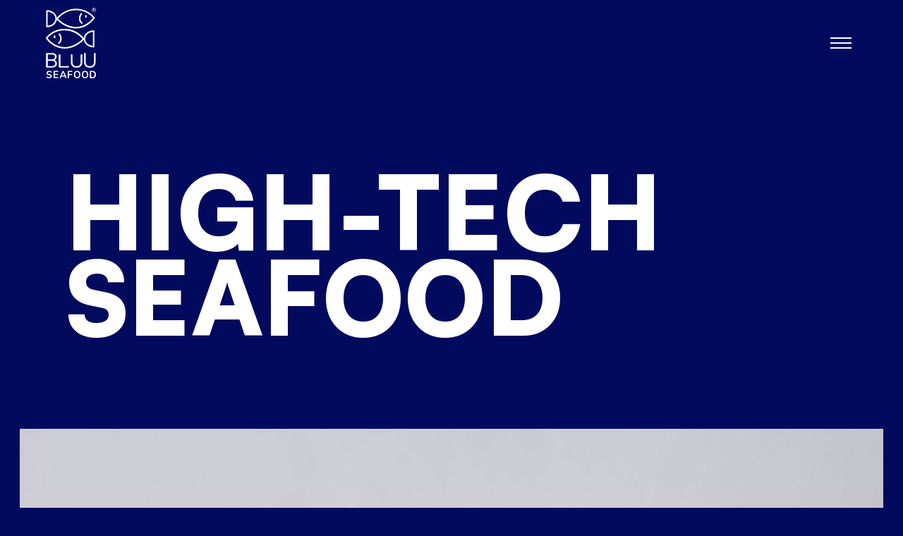

--- FILE ---
content_type: text/html
request_url: https://www.bluu.bio/technology
body_size: 33814
content:
<!DOCTYPE html><!-- Last Published: Tue Jan 13 2026 10:58:01 GMT+0000 (Coordinated Universal Time) --><html data-wf-domain="www.bluu.bio" data-wf-page="6580d9f883c6b81ffe6e5cd0" data-wf-site="654d166a292e9a7164fd8e3e" lang="en"><head><meta charset="utf-8"/><title>High-Tech Seafood | BLUU</title><meta content="We are on the cutting edge of food biotechnology, creating cultivated seafood -sustainable and delicious. Cultivation is the food of the future." name="description"/><meta content="High-Tech Seafood | BLUU" property="og:title"/><meta content="We are on the cutting edge of food biotechnology, creating cultivated seafood -sustainable and delicious. Cultivation is the food of the future." property="og:description"/><meta content="https://cdn.prod.website-files.com/654d166a292e9a7164fd8e3e/658044c753784bbb3be448b0_Bluu_Seafood_Technology.jpg" property="og:image"/><meta content="High-Tech Seafood | BLUU" property="twitter:title"/><meta content="We are on the cutting edge of food biotechnology, creating cultivated seafood -sustainable and delicious. Cultivation is the food of the future." property="twitter:description"/><meta content="https://cdn.prod.website-files.com/654d166a292e9a7164fd8e3e/658044c753784bbb3be448b0_Bluu_Seafood_Technology.jpg" property="twitter:image"/><meta property="og:type" content="website"/><meta content="summary_large_image" name="twitter:card"/><meta content="width=device-width, initial-scale=1" name="viewport"/><link href="https://cdn.prod.website-files.com/654d166a292e9a7164fd8e3e/css/bluusea.webflow.shared.18d61c176.min.css" rel="stylesheet" type="text/css" integrity="sha384-GNYcF2eXrTECbg97hcRrO3TzbRWpshqz+Nbeq+vJ5vxPSA1vU9tJUKGan5b6+ZL/" crossorigin="anonymous"/><style>@media (min-width:992px) {html.w-mod-js:not(.w-mod-ix) [data-w-id="48f7ab8d-e50f-0015-4719-2793096a17ca"] {width:5rem;height:5rem;}html.w-mod-js:not(.w-mod-ix) [data-w-id="d3de58d9-7c02-f4ef-0d44-05ac97a8d14b"] {-webkit-transform:translate3d(0rem, 0, 0) scale3d(1, 1, 1) rotateX(0) rotateY(0) rotateZ(0) skew(0, 0);-moz-transform:translate3d(0rem, 0, 0) scale3d(1, 1, 1) rotateX(0) rotateY(0) rotateZ(0) skew(0, 0);-ms-transform:translate3d(0rem, 0, 0) scale3d(1, 1, 1) rotateX(0) rotateY(0) rotateZ(0) skew(0, 0);transform:translate3d(0rem, 0, 0) scale3d(1, 1, 1) rotateX(0) rotateY(0) rotateZ(0) skew(0, 0);}}@media (max-width:991px) and (min-width:768px) {html.w-mod-js:not(.w-mod-ix) [data-w-id="48f7ab8d-e50f-0015-4719-2793096a17ca"] {width:5rem;height:5rem;}html.w-mod-js:not(.w-mod-ix) [data-w-id="d3de58d9-7c02-f4ef-0d44-05ac97a8d14b"] {-webkit-transform:translate3d(0rem, 0, 0) scale3d(1, 1, 1) rotateX(0) rotateY(0) rotateZ(0) skew(0, 0);-moz-transform:translate3d(0rem, 0, 0) scale3d(1, 1, 1) rotateX(0) rotateY(0) rotateZ(0) skew(0, 0);-ms-transform:translate3d(0rem, 0, 0) scale3d(1, 1, 1) rotateX(0) rotateY(0) rotateZ(0) skew(0, 0);transform:translate3d(0rem, 0, 0) scale3d(1, 1, 1) rotateX(0) rotateY(0) rotateZ(0) skew(0, 0);}}@media (max-width:767px) and (min-width:480px) {html.w-mod-js:not(.w-mod-ix) [data-w-id="48f7ab8d-e50f-0015-4719-2793096a17ca"] {width:3.5rem;height:3.5rem;}html.w-mod-js:not(.w-mod-ix) [data-w-id="d3de58d9-7c02-f4ef-0d44-05ac97a8d14b"] {-webkit-transform:translate3d(0rem, 0, 0) scale3d(1, 1, 1) rotateX(0) rotateY(0) rotateZ(0) skew(0, 0);-moz-transform:translate3d(0rem, 0, 0) scale3d(1, 1, 1) rotateX(0) rotateY(0) rotateZ(0) skew(0, 0);-ms-transform:translate3d(0rem, 0, 0) scale3d(1, 1, 1) rotateX(0) rotateY(0) rotateZ(0) skew(0, 0);transform:translate3d(0rem, 0, 0) scale3d(1, 1, 1) rotateX(0) rotateY(0) rotateZ(0) skew(0, 0);}}@media (max-width:479px) {html.w-mod-js:not(.w-mod-ix) [data-w-id="48f7ab8d-e50f-0015-4719-2793096a17ca"] {width:3.5rem;height:3.5rem;}html.w-mod-js:not(.w-mod-ix) [data-w-id="d3de58d9-7c02-f4ef-0d44-05ac97a8d14b"] {-webkit-transform:translate3d(0rem, 0, 0) scale3d(1, 1, 1) rotateX(0) rotateY(0) rotateZ(0) skew(0, 0);-moz-transform:translate3d(0rem, 0, 0) scale3d(1, 1, 1) rotateX(0) rotateY(0) rotateZ(0) skew(0, 0);-ms-transform:translate3d(0rem, 0, 0) scale3d(1, 1, 1) rotateX(0) rotateY(0) rotateZ(0) skew(0, 0);transform:translate3d(0rem, 0, 0) scale3d(1, 1, 1) rotateX(0) rotateY(0) rotateZ(0) skew(0, 0);}}</style><script type="text/javascript">!function(o,c){var n=c.documentElement,t=" w-mod-";n.className+=t+"js",("ontouchstart"in o||o.DocumentTouch&&c instanceof DocumentTouch)&&(n.className+=t+"touch")}(window,document);</script><link href="https://cdn.prod.website-files.com/654d166a292e9a7164fd8e3e/655df945e76d6780edfd5e73_favicon.ico" rel="shortcut icon" type="image/x-icon"/><link href="https://cdn.prod.website-files.com/654d166a292e9a7164fd8e3e/655df94d6b357e8b700e3984_webclip.png" rel="apple-touch-icon"/><script defer src="https://cdn.jsdelivr.net/gh/studio-freight/lenis@1/bundled/lenis.min.js"></script>
<style>
html.lenis {
  height: auto;
}

.lenis.lenis-smooth {
  scroll-behavior: auto;
}

.lenis.lenis-smooth [data-lenis-prevent] {
  overscroll-behavior: contain;
}

.lenis.lenis-stopped {
  overflow: hidden;
}

.lenis.lenis-scrolling iframe {
   pointer-events: none;
}
</style><link href="https://cdn.jsdelivr.net/npm/@splidejs/splide@4.1.4/dist/css/splide.min.css" rel="stylesheet">
<script defer src="https://cdn.jsdelivr.net/gh/studio-freight/lenis@0.2.28/bundled/lenis.js"></script>
<script defer src="https://cdn.jsdelivr.net/npm/@splidejs/splide@4.1.4/dist/js/splide.min.js"></script>
<style>
html.lenis {
  height: auto;
}

.lenis.lenis-smooth {
  scroll-behavior: auto;
}

.lenis.lenis-smooth [data-lenis-prevent] {
  overscroll-behavior: contain;
}

.lenis.lenis-stopped {
  overflow: hidden;
}

.lenis.lenis-scrolling iframe {
   pointer-events: none;
}
.splide__track {
  cursor: grab;
  cursor: -moz-grab;
  cursor: -webkit-grab;
}
.splide__track:active {
  cursor: grabbing;
  cursor: -moz-grabbing;
  cursor: -webkit-grabbing;
}
.splide__pagination__page {
background-color: #e6e6e6;
}
.splide__pagination__page.is-active {
background-color: #ff975b;
}
@media screen and (min-width: 992px) {
.c-nav-links-wrapper, .c-nav_link {cursor: none;}
}
</style></head><body class="c-body"><div class="c-custom-code w-embed"><style>
body {
  -webkit-font-smoothing: antialiased !important;
	-moz-osx-font-smoothing: grayscale !important;}
/* Fluid Responsive */
  html { font-size: 1rem; }
  @media screen and (max-width:1920px) { html { font-size: 1rem; } }
  @media screen and (max-width:1440px) { html { font-size: calc(0.3973214285714286rem + 0.6696428571428571vw); } }
  @media screen and (max-width:992px) { html { font-size: calc(0.2613888888888889rem + 0.8888888888888888vw); } }
  @media screen and (max-width:767px) { html { font-size: 1rem; } }

/* Avoid texts inside the dropdown toggle to go outside the dropdown box. */
.c-dd p {white-space: normal !important;}
 /* Create vertical text. */
.c-vertical-open, .c-vertical-close, .c-vertical-tag {
writing-mode: vertical-rl;
}
/* Rich Text Left & Right Float Styling*/
.w-richtext ul li {
margin-bottom: 0.5rem;
}
.c-nav-button_lines, .c-nav_circle, .c-custom-cursor, .c-flyout_positioning, .c-fixed-flyout {
pointer-events: none;}
.c-flyout_positioning .c-flyout.cc-technology {
pointer-events: auto;
}
.c-fixed-flyout .c-flyout-footer {
pointer-events: auto;
}
/* Hide scrollbar for Chrome, Safari and Opera */
.c-nav-links-wrapper::-webkit-scrollbar {
  display: none;
}
/* Hide scrollbar for IE, Edge and Firefox */
.c-nav-links-wrapper {
  -ms-overflow-style: none;  /* IE and Edge */
  scrollbar-width: none;  /* Firefox */
}

@media screen and (min-width: 768px) {
/* Team Member Wave */
.c-horizontal-item:nth-child(8n+1) {
	position:relative;
  bottom: 0vh;
}
.c-horizontal-item:nth-child(8n+2) {
	position:relative;
  bottom: -6vh;
}
.c-horizontal-item:nth-child(8n+3) {
	position:relative;
  bottom: 0vh;
}
.c-horizontal-item:nth-child(8n+4) {
	position:relative;
  bottom: 5vh;
}
.c-horizontal-item:nth-child(8n+5) {
	position:relative;
  bottom: 10vh;
}
.c-horizontal-item:nth-child(8n+6) {
	position:relative;
  bottom: 5vh;
}
.c-horizontal-item:nth-child(8n+7) {
	position:relative;
  bottom: 0vh;
}
.c-horizontal-item:nth-child(8n+8) {
	position:relative;
  bottom: -6vh;
}
/* Splide Track visible*/
.c-solution .splide__track {
overflow: visible;}
}
select   {
	-webkit-appearance: none; /* Remove default WebKit styling */
  appearance: none; /* Standard syntax for other browsers */
  background-image: url('https://cdn.prod.website-files.com/654d166a292e9a7164fd8e3e/655f6a7143cfd117b24377cf_Select%20Arrow.svg');
  background-size: 1.5rem; /* Arrow size */
  background-repeat: no-repeat;
  background-position-x: 100%;
  background-position-y: 1.5rem;
}
@media screen and (min-width: 768px) and (max-width: 991px) {
.c-title-1-huge {
font-size: 8.75rem;
}
}
@media screen and (min-width: 992px) and (max-width: 1440px) {
.c-title-1-huge {
font-size: 9.75rem;
}
.c-nav_link {
font-size: 6.175rem;
}
}
@media screen and (min-width: 480px) and (max-width: 767px) {
.c-quote.cc-01, .c-quote.cc-02, .c-quote.cc-03  {
  width: calc(100vw - 3rem);
}
}
@media screen and (max-width: 479px) {
.c-quote.cc-01, .c-quote.cc-02, .c-quote.cc-03  {
  width: calc(100vw - 2rem);
}
.c-vertical-close {
writing-mode: horizontal-tb;
}
}
@media screen and (max-width: 767px) {
.c-vertical-open {
writing-mode: horizontal-tb;
}
select   {
	-webkit-appearance: none; /* Remove default WebKit styling */
  appearance: none; /* Standard syntax for other browsers */
  background-image: url('https://cdn.prod.website-files.com/654d166a292e9a7164fd8e3e/655f6a7143cfd117b24377cf_Select%20Arrow.svg');
  background-size: 1rem; /* Arrow size */
  background-repeat: no-repeat;
  background-position-x: 100%;
  background-position-y: 1.25rem;
}
}
/*
@media screen and (min-width: 360px) and (max-width: 413px) {
/* Adjusting Footer Size and last Section Margin on Mobile
.c-footer, .c-footer-spacer {
height: 38rem;
}
}
@media screen and (min-width: 290px) and (max-width: 359px) {
/* Adjusting Footer Size on Mobile
.c-footer, .c-footer-spacer {
height: 42rem;
}
}
@media screen and (max-width: 289px) {
/* Adjusting Footer Size on Mobile
.c-footer, .c-footer-spacer {
height: 45rem;
}
}
/*
</style></div><div class="c-custom-cursor"><div class="div"></div></div><div class="c-fixed-flyout"><div class="c-flyout-footer"><div data-w-id="861c7863-d9c9-d0f4-e0f8-4949a85403a1" class="c-flyout_close"><div class="c-vertical-close cc-fixed-version">Close</div></div><div class="c-flyout_content cc-fixed-version"><div class="c-title-wrapper cc-flyout"><h3 class="c-title-3">Join a new food movement and stay involved.</h3></div><div class="c-newsletter w-form"><form id="wf-form-Waitlist-Footer" name="wf-form-Waitlist-Footer" data-name="Waitlist Footer" method="get" class="c-newsletter_form" data-wf-flow="6580d9f883c6b81ffe6e5c3e" data-wf-page-id="6580d9f883c6b81ffe6e5cd0" data-wf-element-id="861c7863-d9c9-d0f4-e0f8-4949a85403a9"><input class="c-newsletter_input w-input" maxlength="256" name="Email-Waitlist" data-name="Email Waitlist" placeholder="Enter your email here" type="email" id="Email-waitlist" required=""/><input type="submit" data-wait="Please wait..." class="c-newsletter_submit w-button" value="Sign up"/></form><div class="c-success-message_nl w-form-done"><div class="c-success-nl_content"><div>Thank you! Your submission has been received!</div></div></div><div class="w-form-fail"><div>Oops! Something went wrong while submitting the form.</div></div></div><div class="c-terms"><p class="c-text-5">I agree to my personal data being used to receive promotional emails and know that I can revoke it at any time.</p></div></div></div></div><div data-animation="default" class="c-nav w-nav" data-easing2="ease" data-easing="ease" data-collapse="all" data-w-id="ced96365-67f0-10b8-45ce-8809b8a85fb0" role="banner" data-no-scroll="1" data-duration="0"><div class="c-nav_inner"><div class="c-container-nav"><a href="/" class="c-nav-logo_link w-nav-brand"><svg xmlns="http://www.w3.org/2000/svg" width="100%" viewBox="0 0 611 499" fill="none" class="c-fish_svg"><path d="M590.329 22.58C589.519 23.21 588.449 23.52 587.099 23.52H582.059V15.59H587.099C588.309 15.59 589.349 15.92 590.219 16.56C591.089 17.21 591.529 18.18 591.529 19.48C591.529 20.91 591.129 21.94 590.319 22.57M596.379 37.16L591.609 26.95C593.179 26.23 594.339 25.24 595.099 23.96C595.859 22.68 596.239 21.19 596.239 19.49C596.239 18.19 595.989 17.04 595.499 16.03C595.009 15.02 594.349 14.18 593.519 13.51C592.689 12.84 591.719 12.32 590.599 11.96C589.479 11.6 588.319 11.42 587.109 11.42H577.639V37.16H582.139V27.68H587.179L591.479 37.16H596.389H596.379ZM604.369 32.83C603.429 35.32 602.099 37.47 600.369 39.28C598.649 41.09 596.559 42.52 594.119 43.55C591.679 44.58 588.979 45.1 586.019 45.1C583.059 45.1 580.359 44.6 577.919 43.59C575.479 42.58 573.389 41.17 571.669 39.36C569.939 37.55 568.609 35.4 567.669 32.91C566.729 30.42 566.259 27.7 566.259 24.75C566.259 21.8 566.729 19.07 567.669 16.58C568.609 14.09 569.939 11.94 571.669 10.13C573.389 8.32 575.479 6.89 577.919 5.86C580.359 4.83 583.059 4.31 586.019 4.31C588.979 4.31 591.679 4.81 594.119 5.82C596.559 6.83 598.649 8.24 600.369 10.05C602.089 11.86 603.429 14.02 604.369 16.5C605.309 18.99 605.779 21.71 605.779 24.66C605.779 27.61 605.309 30.34 604.369 32.82M608.439 14.99C607.209 11.99 605.519 9.38 603.369 7.16C601.219 4.94 598.669 3.19 595.709 1.92C592.749 0.64 589.529 0 586.029 0C582.529 0 579.309 0.64 576.349 1.92C573.389 3.2 570.839 4.96 568.689 7.2C566.539 9.44 564.849 12.06 563.619 15.06C562.389 18.06 561.769 21.29 561.769 24.74C561.769 28.19 562.379 31.42 563.619 34.42C564.849 37.42 566.539 40.03 568.689 42.25C570.839 44.47 573.389 46.21 576.349 47.49C579.309 48.77 582.529 49.4 586.029 49.4C589.529 49.4 592.749 48.76 595.709 47.49C598.669 46.21 601.219 44.46 603.369 42.21C605.519 39.97 607.209 37.35 608.439 34.35C609.669 31.35 610.289 28.12 610.289 24.67C610.289 21.22 609.669 18 608.439 14.99Z" fill="currentColor"></path><path d="M148.519 134.17C169.839 155.92 254.329 233.97 368.319 233.97C482.309 233.97 558.569 146.7 575.999 124.32C559.809 104.05 491.799 29.6197 366.919 29.6197C242.039 29.6197 168.219 111.33 148.519 134.16M368.329 252.15C228.099 252.15 133.529 145.09 129.569 140.54C126.759 137.31 126.589 132.56 129.159 129.13C132.759 124.33 219.029 11.4697 366.929 11.4697C514.829 11.4697 591.959 114.85 594.909 119.25C596.979 122.34 596.959 126.38 594.859 129.45C591.429 134.46 509.199 252.16 368.329 252.16" fill="currentColor"></path><path d="M22.5587 48.21V218.97C75.0787 215.13 116.409 178.3 116.409 133.59C116.409 88.88 75.0787 52.05 22.5587 48.21ZM13.4787 237.46C8.45867 237.46 4.38867 233.39 4.38867 228.37V38.79C4.38867 33.77 8.45867 29.71 13.4787 29.71C80.2587 29.71 134.589 76.31 134.589 133.59C134.589 190.87 80.2587 237.47 13.4787 237.47" fill="currentColor"></path><path d="M439.099 195.88C437.149 195.88 435.179 195.25 433.519 193.96C397.319 165.79 393.349 110.13 424.669 69.8802C427.749 65.9202 433.459 65.2102 437.419 68.2902C441.379 71.3702 442.089 77.0802 439.009 81.0402C413.839 113.38 416.389 157.6 444.679 179.62C448.639 182.7 449.349 188.41 446.269 192.37C444.479 194.67 441.799 195.88 439.089 195.88" fill="currentColor"></path><path d="M488.119 122.29C483.099 122.29 479.029 118.22 479.029 113.2V96.8498C479.029 91.8298 483.099 87.7598 488.119 87.7598C493.139 87.7598 497.209 91.8298 497.209 96.8498V113.2C497.209 118.22 493.139 122.29 488.119 122.29Z" fill="currentColor"></path><path d="M20.4289 370.3C37.8289 392.65 113.209 479.96 228.119 479.96C343.029 479.96 426.649 401.92 447.929 380.16C428.239 357.33 349.369 275.61 229.519 275.61C154.399 275.61 100.589 302.65 68.6789 325.33C43.2489 343.41 27.2389 361.69 20.4189 370.29M228.119 498.14C87.2489 498.14 5.01886 380.44 1.58886 375.43C-0.51114 372.36 -0.53114 368.32 1.53886 365.23C4.49886 360.83 75.6389 257.45 229.519 257.45C383.399 257.45 463.689 370.31 467.289 375.12C469.859 378.54 469.679 383.29 466.879 386.53C462.919 391.09 368.349 498.14 228.119 498.14Z" fill="currentColor"></path><path d="M573.879 294.2C521.359 298.04 480.029 334.87 480.029 379.58C480.029 424.29 521.359 461.12 573.879 464.96V294.2ZM582.969 483.46C516.189 483.46 461.859 436.86 461.859 379.58C461.859 322.3 516.189 275.7 582.969 275.7C587.989 275.7 592.059 279.77 592.059 284.79V474.38C592.059 479.4 587.989 483.47 582.969 483.47" fill="currentColor"></path><path d="M157.339 441.87C154.629 441.87 151.959 440.67 150.159 438.36C147.079 434.4 147.789 428.69 151.749 425.61C180.039 403.6 182.589 359.37 157.419 327.03C154.339 323.07 155.049 317.36 159.009 314.28C162.959 311.2 168.679 311.9 171.759 315.87C203.079 356.12 199.109 411.78 162.909 439.95C161.249 441.24 159.289 441.87 157.329 441.87" fill="currentColor"></path><path d="M106.699 371.59C101.679 371.59 97.6094 367.52 97.6094 362.5V346.15C97.6094 341.13 101.679 337.06 106.699 337.06C111.719 337.06 115.789 341.13 115.789 346.15V362.5C115.789 367.52 111.719 371.59 106.699 371.59Z" fill="currentColor"></path></svg><div id="logo" class="c-wordmark"><div class="c-bluu_svg w-embed"><svg width="100%" height="100%" viewBox="0 0 95 28" fill="none" xmlns="http://www.w3.org/2000/svg">
<path d="M20.9647 20.1232C20.9647 18.4198 20.5324 16.981 19.6512 15.8565C18.7867 14.7154 17.5564 13.9381 15.9603 13.5247C17.3403 13.012 18.4209 12.2182 19.1857 11.1598C19.9505 10.1014 20.3329 8.82797 20.3329 7.35611C20.3329 5.07392 19.5515 3.32093 17.9887 2.06407C16.4258 0.807206 14.2312 0.195312 11.3882 0.195312H1.97799C1.47921 0.195312 1.08019 0.344151 0.780929 0.625291C0.481664 0.906431 0.332031 1.2868 0.332031 1.74985V26.0437C0.332031 26.5067 0.481664 26.8871 0.780929 27.1682C1.08019 27.4494 1.47921 27.5982 1.97799 27.5982H11.8205C14.73 27.5982 16.9911 26.9532 18.5706 25.6798C20.1666 24.3734 20.9647 22.5377 20.9647 20.1232ZM3.50756 2.84134H10.9227C15.0958 2.84134 17.174 4.39588 17.174 7.50495C17.174 9.09257 16.642 10.2833 15.5945 11.1267C14.5471 11.9536 12.9843 12.367 10.9227 12.367H3.50756V2.84134ZM16.2928 23.7615C15.262 24.5553 13.6659 24.9522 11.5046 24.9522H3.50756V14.9965H11.5212C15.7442 14.9965 17.8557 16.6833 17.8557 20.0405C17.839 21.7273 17.3236 22.9677 16.2928 23.7615Z" fill="currentColor"/>
<path d="M42.5614 27.5849C43.0269 27.5849 43.3927 27.4691 43.6587 27.2376C43.9247 27.0061 44.0411 26.6753 44.0411 26.2288C44.0411 25.7823 43.9081 25.4515 43.6587 25.22C43.3927 24.9885 43.0269 24.8727 42.5614 24.8727H27.7644V4.1841C27.7644 3.68797 27.6148 3.29107 27.3322 2.99339C27.0495 2.69571 26.6505 2.54688 26.1683 2.54688C25.6696 2.54688 25.2872 2.69571 25.0045 2.99339C24.7219 3.29107 24.5723 3.68797 24.5723 4.1841V26.113C24.5723 26.5595 24.7219 26.9068 25.0212 27.188C25.3204 27.4526 25.6862 27.6014 26.1351 27.6014H42.5614V27.5849Z" fill="currentColor"/>
<path d="M69.2458 4.1841C69.2458 3.68797 69.0961 3.29107 68.8135 2.99339C68.5309 2.69571 68.1318 2.54688 67.6497 2.54688C67.1842 2.54688 66.8018 2.69571 66.5025 2.99339C66.2033 3.29107 66.0536 3.68797 66.0536 4.1841V17.1496C66.0536 19.8122 65.4052 21.8298 64.1084 23.1693C62.8116 24.5089 60.883 25.1869 58.3226 25.1869C55.7622 25.1869 53.8336 24.5089 52.5202 23.1693C51.2068 21.8298 50.5417 19.8122 50.5417 17.1496V4.1841C50.5417 3.68797 50.3921 3.29107 50.1094 2.99339C49.8268 2.69571 49.4444 2.54688 48.9789 2.54688C48.4801 2.54688 48.0977 2.69571 47.8151 2.99339C47.5324 3.29107 47.3828 3.68797 47.3828 4.1841V16.8685C47.3828 20.4902 48.3139 23.2355 50.1593 25.1042C52.0048 26.973 54.7314 27.8991 58.3226 27.8991C61.8972 27.8991 64.6072 26.9564 66.4693 25.0877C68.3314 23.2024 69.2624 20.4737 69.2624 16.8685V4.1841H69.2458Z" fill="currentColor"/>
<path d="M83.4271 27.899C87.0016 27.899 89.7116 26.9564 91.5737 25.0876C93.4358 23.2023 94.3669 20.4736 94.3669 16.8684V1.63723C94.3669 1.1411 94.2172 0.744194 93.9346 0.446517C93.652 0.148839 93.2529 0 92.7708 0C92.3053 0 91.9229 0.148839 91.6236 0.446517C91.3243 0.744194 91.1747 1.1411 91.1747 1.63723V17.133C91.1747 19.7956 90.5263 21.8132 89.2295 23.1527C87.9327 24.4923 86.0041 25.1703 83.4437 25.1703C80.8833 25.1703 78.9547 24.4923 77.6413 23.1527C76.3278 21.8132 75.6628 19.7956 75.6628 17.133V1.63723C75.6628 1.1411 75.5132 0.744194 75.2305 0.446517C74.9479 0.148839 74.5655 0 74.1 0C73.6012 0 73.2188 0.148839 72.9362 0.446517C72.6535 0.744194 72.5039 1.1411 72.5039 1.63723V16.8684C72.5039 20.4901 73.4349 23.2354 75.2804 25.1042C77.1093 26.9729 79.8359 27.899 83.4271 27.899Z" fill="currentColor"/>
</svg></div><div class="c-seafood_svg w-embed"><svg width="100%" height="100%" viewBox="0 0 96 14" fill="none" xmlns="http://www.w3.org/2000/svg">
<path d="M9.22883 7.16975C8.53055 6.87207 7.63275 6.59093 6.53545 6.34286C5.48802 6.11134 4.75649 5.84674 4.30759 5.58213C3.87532 5.30099 3.65918 4.92063 3.65918 4.40796C3.65918 3.79607 3.90857 3.33301 4.39072 2.98572C4.88949 2.63843 5.55453 2.47306 6.40244 2.47306C7.10073 2.47306 7.68263 2.55574 8.16478 2.73766C8.64693 2.91957 9.1457 3.20071 9.64448 3.56454C9.81074 3.66377 9.96037 3.72992 10.0601 3.76299C10.1599 3.79607 10.2763 3.81261 10.4093 3.81261C10.6254 3.81261 10.8083 3.71338 10.9579 3.53146C11.1076 3.33301 11.1907 3.11802 11.1907 2.85342C11.1907 2.65497 11.1574 2.48959 11.0909 2.35729C11.0244 2.22499 10.908 2.09269 10.7418 1.96039C9.62785 1.01774 8.16478 0.554688 6.38582 0.554688C5.42152 0.554688 4.54035 0.720065 3.75894 1.06736C2.97752 1.41465 2.37899 1.8777 1.93009 2.48959C1.49782 3.10149 1.28169 3.77953 1.28169 4.5568C1.28169 5.30099 1.44795 5.91289 1.79709 6.39248C2.14623 6.87207 2.66163 7.26897 3.34329 7.58319C4.02495 7.8974 4.92274 8.16201 6.02005 8.39353C7.0841 8.62506 7.83226 8.87312 8.29779 9.12119C8.74668 9.36925 8.97945 9.73308 8.97945 10.2127C8.97945 10.8246 8.73006 11.2876 8.24791 11.6018C7.76576 11.9161 7.06748 12.0814 6.15306 12.0814C5.43814 12.0814 4.78974 11.9987 4.20783 11.8168C3.62593 11.6514 3.06065 11.3703 2.52862 10.9734C2.24599 10.808 1.97997 10.7088 1.76384 10.7088C1.5477 10.7088 1.36482 10.808 1.21518 10.9899C1.06555 11.1884 0.982422 11.4034 0.982422 11.668C0.982422 12.0484 1.13205 12.346 1.41469 12.561C1.94672 12.991 2.64501 13.3383 3.49292 13.5864C4.34084 13.8344 5.25526 13.9667 6.21956 13.9667C7.23373 13.9667 8.1149 13.8013 8.89632 13.4706C9.67773 13.1398 10.2763 12.6768 10.7085 12.098C11.1408 11.5026 11.3569 10.8246 11.3569 10.0638C11.3569 9.35272 11.1741 8.7739 10.8083 8.29431C10.4425 7.86433 9.92712 7.48396 9.22883 7.16975Z" fill="currentColor"/>
<path d="M22.6121 2.62058C22.9779 2.62058 23.2605 2.53789 23.46 2.37251C23.6595 2.20714 23.7593 1.97561 23.7593 1.6614C23.7593 1.36372 23.6595 1.13219 23.46 0.966815C23.2605 0.801438 22.9779 0.71875 22.6121 0.71875H15.8787C15.5129 0.71875 15.2302 0.817976 15.0307 1.01643C14.8312 1.21488 14.7148 1.49602 14.7148 1.85985V12.692C14.7148 13.0558 14.8146 13.337 15.0307 13.5354C15.2302 13.7339 15.5129 13.8331 15.8787 13.8331H22.6121C22.9779 13.8331 23.2605 13.7504 23.46 13.585C23.6595 13.4197 23.7593 13.1881 23.7593 12.8905C23.7593 12.5762 23.6595 12.3447 23.46 12.1793C23.2605 12.014 22.9779 11.9313 22.6121 11.9313H17.0591V8.09454H22.2297C22.5955 8.09454 22.8781 8.01185 23.0776 7.84648C23.2771 7.6811 23.3769 7.44958 23.3769 7.1519C23.3769 6.83768 23.2771 6.60615 23.0776 6.44078C22.8781 6.2754 22.5955 6.19271 22.2297 6.19271H17.0591V2.5875H22.6121V2.62058Z" fill="currentColor"/>
<path d="M34.3502 1.38573C34.2338 1.13767 34.0676 0.955752 33.8348 0.823451C33.602 0.69115 33.3527 0.625 33.1033 0.625C32.8373 0.625 32.5879 0.69115 32.3717 0.823451C32.139 0.955752 31.9727 1.13767 31.8563 1.38573L26.7023 12.3998C26.6358 12.5652 26.5859 12.7306 26.5859 12.8794C26.5859 13.1605 26.7023 13.4086 26.9351 13.6071C27.1678 13.8055 27.4339 13.9047 27.7165 13.9047C27.9326 13.9047 28.1155 13.8551 28.2984 13.7394C28.4647 13.6401 28.6143 13.4748 28.714 13.2432L29.828 10.746H36.4118L37.5257 13.2432C37.6255 13.4582 37.7585 13.6236 37.9414 13.7394C38.1076 13.8386 38.3072 13.9047 38.5067 13.9047C38.8059 13.9047 39.0719 13.8055 39.3047 13.6071C39.5375 13.4086 39.6538 13.1605 39.6538 12.8794C39.6538 12.714 39.6206 12.5652 39.5375 12.3998L34.3502 1.38573ZM30.6593 8.91036L33.1199 3.38679L35.5805 8.91036H30.6593Z" fill="currentColor"/>
<path d="M49.6792 0.734375H43.1287C42.7629 0.734375 42.4802 0.833601 42.2807 1.03205C42.0812 1.23051 41.9648 1.51164 41.9648 1.87547V12.7407C41.9648 13.1045 42.0812 13.3857 42.2974 13.6172C42.5135 13.8322 42.8128 13.948 43.1619 13.948C43.5277 13.948 43.8103 13.8322 44.0264 13.6172C44.2426 13.3857 44.3423 13.1045 44.3423 12.7407V8.1267H49.3135C50.0783 8.1267 50.4606 7.81249 50.4606 7.18406C50.4606 6.53909 50.0783 6.22487 49.3135 6.22487H44.3423V2.65274H49.6792C50.444 2.65274 50.8264 2.33853 50.8264 1.7101C50.8264 1.04859 50.444 0.734375 49.6792 0.734375Z" fill="currentColor"/>
<path d="M63.2953 1.38066C62.3476 0.834914 61.2503 0.570312 59.9535 0.570312C58.6567 0.570312 57.5594 0.851452 56.6117 1.38066C55.664 1.9264 54.9325 2.70367 54.4337 3.71247C53.9349 4.72126 53.6855 5.91197 53.6855 7.26806C53.6855 8.62415 53.9349 9.81486 54.4503 10.8402C54.9657 11.849 55.6806 12.6428 56.6283 13.1885C57.576 13.7343 58.6733 13.9989 59.9701 13.9989C61.2337 13.9989 62.3476 13.7343 63.2787 13.1885C64.2263 12.6428 64.9412 11.8655 65.4566 10.8402C65.972 9.8314 66.2214 8.64068 66.2214 7.26806C66.2214 5.91197 65.972 4.72126 65.4566 3.71247C64.9579 2.70367 64.2263 1.9264 63.2953 1.38066ZM62.7799 10.8402C62.0982 11.6671 61.1505 12.0805 59.9535 12.0805C58.7398 12.0805 57.7755 11.6671 57.1105 10.8402C56.4288 10.0133 56.0963 8.8226 56.0963 7.26806C56.0963 5.71352 56.4288 4.53935 57.1105 3.71247C57.7921 2.88558 58.7398 2.47214 59.9535 2.47214C61.1672 2.47214 62.0982 2.88558 62.7799 3.71247C63.4615 4.53935 63.7941 5.73006 63.7941 7.26806C63.8107 8.8226 63.4615 10.0133 62.7799 10.8402Z" fill="currentColor"/>
<path d="M78.475 1.38066C77.5273 0.834914 76.43 0.570312 75.1332 0.570312C73.8364 0.570312 72.739 0.851452 71.7914 1.38066C70.8437 1.9264 70.1122 2.70367 69.6134 3.71247C69.1146 4.72126 68.8652 5.91197 68.8652 7.26806C68.8652 8.62415 69.1146 9.81486 69.63 10.8402C70.1454 11.849 70.8603 12.6428 71.808 13.1885C72.7557 13.7343 73.853 13.9989 75.1498 13.9989C76.4134 13.9989 77.5273 13.7343 78.4583 13.1885C79.406 12.6428 80.1209 11.8655 80.6363 10.8402C81.1517 9.8314 81.4011 8.64068 81.4011 7.26806C81.4011 5.91197 81.1517 4.72126 80.6363 3.71247C80.1375 2.70367 79.406 1.9264 78.475 1.38066ZM77.9762 10.8402C77.2945 11.6671 76.3469 12.0805 75.1498 12.0805C73.9361 12.0805 72.9718 11.6671 72.3068 10.8402C71.6251 10.0133 71.2926 8.8226 71.2926 7.26806C71.2926 5.71352 71.6251 4.53935 72.3068 3.71247C72.9884 2.88558 73.9361 2.47214 75.1498 2.47214C76.3635 2.47214 77.2945 2.88558 77.9762 3.71247C78.6578 4.53935 78.9904 5.73006 78.9904 7.26806C78.9904 8.8226 78.6412 10.0133 77.9762 10.8402Z" fill="currentColor"/>
<path d="M94.2039 2.45429C93.0068 1.31319 91.3442 0.734375 89.1829 0.734375H85.4919C85.1262 0.734375 84.8435 0.833601 84.644 1.03205C84.4445 1.2305 84.3281 1.51164 84.3281 1.87547V12.7076C84.3281 13.0715 84.4279 13.3526 84.644 13.5511C84.8435 13.7495 85.1262 13.8487 85.4919 13.8487H89.1829C91.3442 13.8487 93.0068 13.2699 94.2039 12.1288C95.4009 10.9877 95.9828 9.36703 95.9828 7.28328C95.9995 5.19954 95.4009 3.59539 94.2039 2.45429ZM89.0499 11.8807H86.7555V2.68582H89.0499C92.0758 2.68582 93.5887 4.22382 93.5887 7.28328C93.5887 10.3427 92.0758 11.8807 89.0499 11.8807Z" fill="currentColor"/>
</svg></div></div></a><nav role="navigation" class="c-nav-menu w-nav-menu"><div class="c-scroll-menu"><div class="c-nav_bg"></div><div data-lenis-prevent="" class="c-nav-links-wrapper"><div class="c-nav-links"><a data-lenis-start="" href="/" class="c-nav_link w-inline-block"><div>Home</div></a><a data-lenis-start="" href="/product" class="c-nav_link w-inline-block"><div>Product</div></a><a data-lenis-start="" href="/technology" aria-current="page" class="c-nav_link w-inline-block w--current"><div>Technology</div></a><a data-lenis-start="" href="/vision" class="c-nav_link w-inline-block"><div>Vision</div></a><div data-w-id="ced96365-67f0-10b8-45ce-8809b8a85fc7" class="c-dd-nav"><div class="c-dd-nav_toggle"><div class="c-nav_link"><div>Meet BLUU</div></div></div><div class="c-dd-nav_list"><div class="c-dd-nav-list_content"><a data-lenis-start="" href="/meet-bluu" class="c-nav_link cc-dd w-inline-block"><div>Team</div></a><a data-lenis-start="" href="/career" class="c-nav_link cc-dd w-inline-block"><div>Career</div></a><a data-lenis-start="" href="/press-media" class="c-nav_link cc-dd w-inline-block"><div>Press &amp; Media</div></a><a data-lenis-start="" href="/contact" class="c-nav_link cc-dd w-inline-block"><div>Contact</div></a></div></div></div></div></div></div></nav><div data-lenis-toggle="" data-w-id="ced96365-67f0-10b8-45ce-8809b8a85fde" class="c-nav-button w-nav-button"><div class="c-nav-button_inner"><div class="c-nav-button_lines"><div class="c-nav-button_top"></div><div class="c-nav-button_mid"></div><div class="c-nav-button_bottom"></div></div><div class="c-nav-button_circle"></div></div></div></div><div class="c-nav_circle"></div></div></div><main id="top" class="c-main"><header class="c-hero cc-sub"><div class="c-container cc-image"><div id="hero-scroll" data-w-id="aa56ca08-2d05-004b-d9ee-1f5c113e9feb" class="c-sub_scroll"><div class="c-sub_sticky"><div class="c-sub_content"><div class="c-container cc-inner"><div class="c-title-wrapper cc-sub"><h1 class="c-title-1-huge">High-Tech<br/>Seafood</h1></div></div></div></div><div class="c-sub_video"><img src="https://cdn.prod.website-files.com/654d166a292e9a7164fd8e3e/655736fedb60df7e74449e91_Technology%20Hero.jpg" loading="eager" sizes="(max-width: 2760px) 100vw, 2760px" srcset="https://cdn.prod.website-files.com/654d166a292e9a7164fd8e3e/655736fedb60df7e74449e91_Technology%20Hero-p-500.jpg 500w, https://cdn.prod.website-files.com/654d166a292e9a7164fd8e3e/655736fedb60df7e74449e91_Technology%20Hero-p-800.jpg 800w, https://cdn.prod.website-files.com/654d166a292e9a7164fd8e3e/655736fedb60df7e74449e91_Technology%20Hero-p-1080.jpg 1080w, https://cdn.prod.website-files.com/654d166a292e9a7164fd8e3e/655736fedb60df7e74449e91_Technology%20Hero-p-1600.jpg 1600w, https://cdn.prod.website-files.com/654d166a292e9a7164fd8e3e/655736fedb60df7e74449e91_Technology%20Hero-p-2000.jpg 2000w, https://cdn.prod.website-files.com/654d166a292e9a7164fd8e3e/655736fedb60df7e74449e91_Technology%20Hero-p-2600.jpg 2600w, https://cdn.prod.website-files.com/654d166a292e9a7164fd8e3e/655736fedb60df7e74449e91_Technology%20Hero.jpg 2760w" alt="a spoon filled with lots of orange candy" class="c-sub_img"/></div></div></div></header><section class="c-section cc-technology"><div class="c-container"><div data-w-id="1e01acb9-0c53-2ad1-a3e6-8bdbe58fac44" class="c-technology"><div class="c-section_tag cc-technology"><h2 class="c-section-tag_text">OUR TECHNOLOGY</h2></div><div style="opacity:0;-webkit-transform:translate3d(0, 5rem, 0) scale3d(1, 1, 1) rotateX(0) rotateY(0) rotateZ(0) skew(0, 0);-moz-transform:translate3d(0, 5rem, 0) scale3d(1, 1, 1) rotateX(0) rotateY(0) rotateZ(0) skew(0, 0);-ms-transform:translate3d(0, 5rem, 0) scale3d(1, 1, 1) rotateX(0) rotateY(0) rotateZ(0) skew(0, 0);transform:translate3d(0, 5rem, 0) scale3d(1, 1, 1) rotateX(0) rotateY(0) rotateZ(0) skew(0, 0)" class="c-text-wrapper cc-technology"><p class="c-title-4">We have invested years of research and development into recreating one of nature’s most essential processes: cell growth. This process, called cultivation, means that we grow and harvest our seafood in large steel tanks instead of having to kill animals.</p></div></div></div></section><section class="c-section cc-technology-slider"><div class="c-container cc-image"><div data-w-id="719dbe4c-aee1-8724-9546-72df939f2d62" class="c-technology"><div class="c-technology-slider splide"><div class="c-technology-slider_wrapper splide__track"><div class="c-technology-slider_list splide__list"><div class="c-technology-slider_item splide__slide"><div class="c-technology_slide"><div class="c-technology-slide_content"><div class="c-container cc-10col"><div class="c-title-wrapper cc-sourced"><h2 class="c-title-1">Sourced specifically</h2></div><div class="c-text-wrapper cc-sourced"><p class="c-text-2">Everything begins with a cell sample. Our process starts with a cell sample from a healthy Atlantic salmon or rainbow trout from a controlled aquaculture breeder.</p></div></div></div><img src="https://cdn.prod.website-files.com/654d166a292e9a7164fd8e3e/65573f4a9b0c6d950ac0135c_Technology%20Slide%201.jpg" loading="lazy" width="1380" sizes="100vw" alt="a fish laying on top of a pile of ice" srcset="https://cdn.prod.website-files.com/654d166a292e9a7164fd8e3e/65573f4a9b0c6d950ac0135c_Technology%20Slide%201-p-500.jpg 500w, https://cdn.prod.website-files.com/654d166a292e9a7164fd8e3e/65573f4a9b0c6d950ac0135c_Technology%20Slide%201-p-800.jpg 800w, https://cdn.prod.website-files.com/654d166a292e9a7164fd8e3e/65573f4a9b0c6d950ac0135c_Technology%20Slide%201-p-1080.jpg 1080w, https://cdn.prod.website-files.com/654d166a292e9a7164fd8e3e/65573f4a9b0c6d950ac0135c_Technology%20Slide%201-p-1600.jpg 1600w, https://cdn.prod.website-files.com/654d166a292e9a7164fd8e3e/65573f4a9b0c6d950ac0135c_Technology%20Slide%201-p-2000.jpg 2000w, https://cdn.prod.website-files.com/654d166a292e9a7164fd8e3e/65573f4a9b0c6d950ac0135c_Technology%20Slide%201.jpg 2760w" class="c-technology-slide_img cc-01"/></div></div><div class="c-technology-slider_item splide__slide"><div class="c-technology_slide"><div class="c-technology-slide_content"><div class="c-container cc-10col"><div class="c-title-wrapper cc-selected"><h2 class="c-title-1">Selected Carefully</h2></div><div class="c-text-wrapper cc-selected"><p class="c-text-2">The key is to select the best cells for the job. We carefully select the strongest cells and establish our immortalized non-GMO cell lines. These are the basis from which our seafood grows.</p></div></div></div><img src="https://cdn.prod.website-files.com/654d166a292e9a7164fd8e3e/6557458b1c99ed1a1c7d8ee2_Technology%20Slide%202.jpg" loading="lazy" width="1380" sizes="100vw" alt="a plastic container filled with lots of pink and purple buttons" srcset="https://cdn.prod.website-files.com/654d166a292e9a7164fd8e3e/6557458b1c99ed1a1c7d8ee2_Technology%20Slide%202-p-500.jpg 500w, https://cdn.prod.website-files.com/654d166a292e9a7164fd8e3e/6557458b1c99ed1a1c7d8ee2_Technology%20Slide%202-p-800.jpg 800w, https://cdn.prod.website-files.com/654d166a292e9a7164fd8e3e/6557458b1c99ed1a1c7d8ee2_Technology%20Slide%202-p-1080.jpg 1080w, https://cdn.prod.website-files.com/654d166a292e9a7164fd8e3e/6557458b1c99ed1a1c7d8ee2_Technology%20Slide%202-p-1600.jpg 1600w, https://cdn.prod.website-files.com/654d166a292e9a7164fd8e3e/6557458b1c99ed1a1c7d8ee2_Technology%20Slide%202-p-2000.jpg 2000w, https://cdn.prod.website-files.com/654d166a292e9a7164fd8e3e/6557458b1c99ed1a1c7d8ee2_Technology%20Slide%202.jpg 2760w" class="c-technology-slide_img cc-02"/></div></div><div class="c-technology-slider_item splide__slide"><div class="c-technology_slide"><div class="c-technology-slide_content"><div class="c-container cc-10col"><div class="c-title-wrapper cc-nurtured"><h2 class="c-title-1">Nurtured naturally</h2></div><div class="c-text-wrapper cc-nurtured"><p class="c-text-2">Just the right amount of the right nutrients. We place our cell lines in what we call a growth medium. Here the cells can multiply and thrive in 3D suspension cultures, until we have a large enough amount of cell mass for harvesting.</p></div></div></div><img src="https://cdn.prod.website-files.com/654d166a292e9a7164fd8e3e/65574920ce16248c534eb039_Technology%20Slide%203.jpg" loading="lazy" width="1380" sizes="100vw" alt="a row of stainless steel tanks sitting next to each other" srcset="https://cdn.prod.website-files.com/654d166a292e9a7164fd8e3e/65574920ce16248c534eb039_Technology%20Slide%203-p-500.jpg 500w, https://cdn.prod.website-files.com/654d166a292e9a7164fd8e3e/65574920ce16248c534eb039_Technology%20Slide%203-p-800.jpg 800w, https://cdn.prod.website-files.com/654d166a292e9a7164fd8e3e/65574920ce16248c534eb039_Technology%20Slide%203-p-1080.jpg 1080w, https://cdn.prod.website-files.com/654d166a292e9a7164fd8e3e/65574920ce16248c534eb039_Technology%20Slide%203-p-1600.jpg 1600w, https://cdn.prod.website-files.com/654d166a292e9a7164fd8e3e/65574920ce16248c534eb039_Technology%20Slide%203-p-2000.jpg 2000w, https://cdn.prod.website-files.com/654d166a292e9a7164fd8e3e/65574920ce16248c534eb039_Technology%20Slide%203.jpg 2760w" class="c-technology-slide_img cc-03"/></div></div><div class="c-technology-slider_item splide__slide"><div class="c-technology_slide"><div class="c-technology-slide_content"><div class="c-container cc-10col"><div class="c-title-wrapper cc-harvested"><h2 class="c-title-1">Harvested &amp; Refined</h2></div><div class="c-text-wrapper cc-harvested"><p class="c-text-2">In food production we transform cells into products. We harvest our cell mass from the fermenter, add a few key ingredients like vegetable proteins, and then finally move over to the kitchen, where they are transformed into tasty products.</p></div></div></div><img src="https://cdn.prod.website-files.com/654d166a292e9a7164fd8e3e/6564b5488553778be790adb6_Harvested-and-refined.jpeg" loading="lazy" width="1380" sizes="100vw" alt="Harvested and refined." srcset="https://cdn.prod.website-files.com/654d166a292e9a7164fd8e3e/6564b5488553778be790adb6_Harvested-and-refined-p-500.jpeg 500w, https://cdn.prod.website-files.com/654d166a292e9a7164fd8e3e/6564b5488553778be790adb6_Harvested-and-refined-p-800.jpeg 800w, https://cdn.prod.website-files.com/654d166a292e9a7164fd8e3e/6564b5488553778be790adb6_Harvested-and-refined-p-1080.jpeg 1080w, https://cdn.prod.website-files.com/654d166a292e9a7164fd8e3e/6564b5488553778be790adb6_Harvested-and-refined-p-1600.jpeg 1600w, https://cdn.prod.website-files.com/654d166a292e9a7164fd8e3e/6564b5488553778be790adb6_Harvested-and-refined-p-2000.jpeg 2000w, https://cdn.prod.website-files.com/654d166a292e9a7164fd8e3e/6564b5488553778be790adb6_Harvested-and-refined.jpeg 2992w" class="c-technology-slide_img cc-04"/></div></div><div class="c-technology-slider_item splide__slide"><div class="c-technology_slide"><div class="c-technology-slide_content"><div class="c-container cc-10col"><div class="c-title-wrapper cc-served"><h2 class="c-title-1">Served Deliciously</h2></div><div class="c-text-wrapper cc-served"><p class="c-text-2">On your plate soon: real seafood without trade-offs. The result? A dish that is as tasty as conventional fish, but sidesteps its climate impact, its negative effect on our oceans, and its exposure to pollution or microplastics.</p></div></div></div><img src="https://cdn.prod.website-files.com/654d166a292e9a7164fd8e3e/655757df8c7fe1997e246423_Technology%20Slide%205.jpg" loading="lazy" width="1380" sizes="100vw" alt="a close up of a person eating food on a plate" srcset="https://cdn.prod.website-files.com/654d166a292e9a7164fd8e3e/655757df8c7fe1997e246423_Technology%20Slide%205-p-500.jpg 500w, https://cdn.prod.website-files.com/654d166a292e9a7164fd8e3e/655757df8c7fe1997e246423_Technology%20Slide%205-p-800.jpg 800w, https://cdn.prod.website-files.com/654d166a292e9a7164fd8e3e/655757df8c7fe1997e246423_Technology%20Slide%205-p-1080.jpg 1080w, https://cdn.prod.website-files.com/654d166a292e9a7164fd8e3e/655757df8c7fe1997e246423_Technology%20Slide%205-p-1600.jpg 1600w, https://cdn.prod.website-files.com/654d166a292e9a7164fd8e3e/655757df8c7fe1997e246423_Technology%20Slide%205-p-2000.jpg 2000w, https://cdn.prod.website-files.com/654d166a292e9a7164fd8e3e/655757df8c7fe1997e246423_Technology%20Slide%205.jpg 2760w" class="c-technology-slide_img cc-05"/></div></div></div><div class="c-technology-slider_count"><div class="c-technology-slide-count_divider"><div id="slider-count" class="c-slider-count">1</div></div><div class="c-technology-slide_count-01"><div>/</div></div><div class="c-technology-slide_count-02"><div id="total-slides" class="c-text-2">3</div></div></div></div><div class="c-splide_arrows splide__arrows cc-technology"><div class="c-arrows"><div class="splide__embed cc-left w-embed"><button class="splide__arrows--ttb splide__arrow--prev"></button></div><div class="splide__embed cc-right w-embed"><button class="splide__arrows--ttb splide__arrow--next"></button></div></div></div></div></div></div></section><section class="c-section cc-sequence"><div data-w-id="9fd5f70f-f7e5-e0c0-7e1c-b4915b29d16a" class="c-sequence"><div class="c-sequence_sticky"><div class="c-sequence_overlay"></div><div class="c-sequence-lottie"><div data-preserve-aspect-ratio="xMidYMid slice" data-is-ix2-target="1" class="c-sequence_lottie" data-w-id="72fbd8c8-7505-2732-be72-106dbee1f42a" data-animation-type="lottie" data-src="https://cdn.prod.website-files.com/654d166a292e9a7164fd8e3e/659addb0b585c53b9be9d605_onefish_new.json" data-loop="0" data-direction="1" data-autoplay="0" data-renderer="svg" data-default-duration="1.5348681390184085" data-duration="0"></div></div><div class="c-sequence_content"><div class="c-container"><div class="c-title-wrapper cc-sequence"><div class="c-one-fish"><h1 class="c-title-1-huge">One Fish</h1></div><div class="c-equal"><h1 class="c-title-1-huge">=</h1></div><div class="c-unlimited"><h1 class="c-title-1-huge">unlimited seafood</h1></div><div class="c-our-product"><a href="/product" class="c-button-m w-inline-block"><div class="c-button-m_text">Our Product</div><div class="c-button-m_image"></div><div class="c-button-m_image"><img src="https://cdn.prod.website-files.com/654d166a292e9a7164fd8e3e/65520c4ddf592e49555f1c1d_Arrow%20Right%20Blue%20Button.svg" loading="lazy" alt="a blue arrow pointing to the left" class="c-button-m_img"/></div></a></div></div></div></div></div></div></section><section class="c-section cc-impact"><div data-w-id="b8143977-bcc0-0511-f209-8071969bb7b3" class="c-flyout-overlay cc-technology"></div><div class="c-container cc-10col cc-mobile-fullwidth"><div class="c-scrollable-tab"><div class="c-scrollable-tab_menu"><div class="c-scrollable-tab_sticky"><div class="c-scrollable-tab_links"><a href="#controlled" data-original-href="#controlled" data-w-id="13b48d8b-9e47-052e-7b98-4b390c33ec31" style="opacity:0" class="c-scrollable-tab_link cc-active w-inline-block"><h2 class="c-title-1">Controlled</h2></a><a href="#ethical" data-original-href="#ethical" data-w-id="9276df49-19a6-8b3d-1d56-36e47e37a014" style="opacity:0" class="c-scrollable-tab_link w-inline-block"><h2 class="c-title-1">Ethical</h2></a><a href="#efficient" data-original-href="#efficient" data-w-id="8135fb07-09fe-0d02-f87a-f1fcf9e54e2d" style="opacity:0" class="c-scrollable-tab_link w-inline-block"><h2 class="c-title-1">Efficient</h2></a></div></div></div><div class="c-scrollable-tab_content"><div class="c-scrollable-tab_pane cc-01"><div class="c-impact"><div class="c-title-wrapper cc-impact cc-safest"><h3 class="c-title-5">The safest way to produce food.</h3></div><div class="c-text-wrapper cc-impact"><p class="c-text-2">Because we cultivate our seafood in a controlled environment, we can steer every aspect of its production. That means there‘s zero risk of pollutants, microplastics or antibiotics contaminating our fish.</p></div></div></div><div class="c-scrollable-tab_pane cc-02"><div class="c-impact"><div class="c-title-wrapper cc-impact cc-cruelty"><h3 class="c-title-5">Invented to be cruelty-free.</h3></div><div class="c-text-wrapper cc-impact"><p class="c-text-2">Our oceans are dying. By producing real seafood without the ocean, we combat overfishing, unnecessary animal suffering and mass industrial fish farming.</p></div></div></div><div class="c-scrollable-tab_pane cc-03"><div class="c-impact"><div class="c-title-wrapper cc-impact cc-designed"><h3 class="c-title-5">Designed to feed 10 billions.</h3></div><div class="c-text-wrapper cc-impact"><p class="c-text-2">We require just one fish to cultivate as many fish products as our growing world population will need.  Our production is significantly faster, less labor-intensive and more scalable than conventional fishing.</p></div></div></div></div></div><div class="c-absolute-anchor"><div id="controlled" class="c-absolute-anchor_id"></div></div><div class="c-absolute-anchor cc-02"><div id="ethical" class="c-absolute-anchor_id"></div></div><div class="c-absolute-anchor cc-03"><div id="efficient" class="c-absolute-anchor_id"></div></div></div></section><section class="c-section cc-glossary"><div class="c-section-inner cc-glossary"><div class="c-box-glossary"><div class="c-section-tag"><div class="c-container cc-tag-box"><div class="c-section_tag cc-glossary"><div class="c-section-tag_text">CULTIVATION GLOSSARY</div></div></div></div><div class="c-container"><div class="c-box-gloassary_content"><div class="c-glossary-slider splide"><div class="c-glossary-slider_wrapper splide__track w-dyn-list"><div role="list" class="c-glossary-slider_list splide__list w-dyn-items"><div role="listitem" class="c-glossary-slider_item splide__slide w-dyn-item"><div class="c-glossary-slider_content"><div class="c-title-wrapper cc-glossary"><h3 class="c-title-5">Cell Line</h3></div><div class="c-text-wrapper cc-glossary"><div class="c-text-2">/sEl/ /ˈlaɪn/</div></div><div class="c-text-wrapper"><p class="c-text-2">Type of cell population originated by serial subculture of a primary cell population and can be banked.</p></div></div></div><div role="listitem" class="c-glossary-slider_item splide__slide w-dyn-item"><div class="c-glossary-slider_content"><div class="c-title-wrapper cc-glossary"><h3 class="c-title-5">Cultivated</h3></div><div class="c-text-wrapper cc-glossary"><div class="c-text-2">/ˈkʌltɪveɪtɪd/</div></div><div class="c-text-wrapper"><p class="c-text-2">Living cells or tissue that are grown in a nutrient-rich medium.</p></div></div></div><div role="listitem" class="c-glossary-slider_item splide__slide w-dyn-item"><div class="c-glossary-slider_content"><div class="c-title-wrapper cc-glossary"><h3 class="c-title-5">Stem cell</h3></div><div class="c-text-wrapper cc-glossary"><div class="c-text-2">/sdɛ́m/ /sEl/</div></div><div class="c-text-wrapper"><p class="c-text-2">A type of cell that is the body’s most raw material: the base cell, from which all other specialized functions are developed.</p></div></div></div><div role="listitem" class="c-glossary-slider_item splide__slide w-dyn-item"><div class="c-glossary-slider_content"><div class="c-title-wrapper cc-glossary"><h3 class="c-title-5">Growth medium</h3></div><div class="c-text-wrapper cc-glossary"><div class="c-text-2">/ˈɡɹoʊθ/ /ˈmiɾiəm/</div></div><div class="c-text-wrapper"><p class="c-text-2">Like soil in agriculture, a nutrient rich liquid, solid or semi-solid designed to support the growth of cells.</p></div></div></div><div role="listitem" class="c-glossary-slider_item splide__slide w-dyn-item"><div class="c-glossary-slider_content"><div class="c-title-wrapper cc-glossary"><h3 class="c-title-5">Fermenter</h3></div><div class="c-text-wrapper cc-glossary"><div class="c-text-2">/Ferménter/</div></div><div class="c-text-wrapper"><p class="c-text-2">Similar to a beer brewer’s tank, this vessel maintains the optimal environmental conditions for successful cell reproduction.</p></div></div></div><div role="listitem" class="c-glossary-slider_item splide__slide w-dyn-item"><div class="c-glossary-slider_content"><div class="c-title-wrapper cc-glossary"><h3 class="c-title-5">Immortalized</h3></div><div class="c-text-wrapper cc-glossary"><div class="c-text-2">/ɪˈmɔːtəlʌɪz/</div></div><div class="c-text-wrapper"><p class="c-text-2">A type of cell that never ages - it indefinitely continues to grow and divide.</p></div></div></div></div></div><div class="c-splide_arrows splide__arrows"><div class="c-arrows"><div class="splide__embed cc-left w-embed"><button class="splide__arrows--ttb splide__arrow--prev"></button></div><div class="splide__embed cc-right w-embed"><button class="splide__arrows--ttb splide__arrow--next"></button></div></div></div></div></div></div></div></div></section><section class="c-section cc-mission-teaser"><div class="c-container cc-10col"><div class="c-mission-teaser"><div class="c-mission-teaser_content"><div class="c-title-wrapper cc-mission-teaser"><h3 class="c-title-5 cc-bold">Here’s why we do what we do.</h3></div><div class="c-text-wrapper cc-mission-teaser"><p class="c-text-2">We love seafood, but we also love our oceans. To solve this puzzle, we all need to be thinking outside the box. We founded BLUU to offer an innovative and delicious alternative to feed us without hurting our planet.</p></div></div><div class="c-mission-teaser_cta"><div class="c-cta-wrapper cc-mission-teaser"><a data-w-id="efed3634-839e-be9c-c838-21567f7cb047" href="/vision" class="c-button-animated w-inline-block"><div class="c-button-animated_content"><div class="c-button-animated_text">About our Vision</div><div data-w-id="d3de58d9-7c02-f4ef-0d44-05ac97a8d14b" class="c-button-m_image"><img src="https://cdn.prod.website-files.com/654d166a292e9a7164fd8e3e/65520c4ddf592e49555f1c1d_Arrow%20Right%20Blue%20Button.svg" loading="lazy" alt="a blue arrow pointing to the left" class="c-button-m_img"/></div></div><div data-w-id="48f7ab8d-e50f-0015-4719-2793096a17ca" class="c-button-animated_circle"></div></a></div></div></div></div></section><section class="c-section cc-slider"><div class="c-container"><div class="c-section_tag cc-research"><h2 class="c-section-tag_text">Our steps in Research &amp; Development</h2></div><div class="c-timeline-slider splide"><div class="c-coll-timeline_wrapper splide__track w-dyn-list"><div role="list" class="c-coll-timeline_list splide__list w-dyn-items"><div role="listitem" class="c-coll-timeline_item splide__slide w-dyn-item"><div class="c-timestamp"><div class="c-timestamp_top"><div class="c-timestamp_details"><div class="c-ttimestamp_quarter"><div class="c-section-tag_text">Q2 / 2020</div></div><div class="c-title-wrapper cc-timestamp"><h3 class="c-title-3">BLUU is established</h3></div></div><div class="c-timestamp_year"><div class="c-title-1">2020</div></div></div><div class="c-timestamp_bottom"><div class="c-text-wrapper"><p class="c-text-2">We found BLUU as a spin-off of Germany’s Fraunhofer EMB (now IMTE) Institute - our early parental cell line stems from Sebastian’s work there.</p></div></div></div></div><div role="listitem" class="c-coll-timeline_item splide__slide w-dyn-item"><div class="c-timestamp"><div class="c-timestamp_top"><div class="c-timestamp_details"><div class="c-ttimestamp_quarter"><div class="c-section-tag_text">Q1 / 2021</div></div><div class="c-title-wrapper cc-timestamp"><h3 class="c-title-3">Rainbow trout cell line</h3></div></div><div class="c-timestamp_year"><div class="c-title-1">2021</div></div></div><div class="c-timestamp_bottom"><div class="c-text-wrapper"><p class="c-text-2">We establish our first high performance, immortalized, non-GMO cell lines from rainbow trout.</p></div></div></div></div><div role="listitem" class="c-coll-timeline_item splide__slide w-dyn-item"><div class="c-timestamp"><div class="c-timestamp_top"><div class="c-timestamp_details"><div class="c-ttimestamp_quarter"><div class="c-section-tag_text">Q1 / 2022</div></div><div class="c-title-wrapper cc-timestamp"><h3 class="c-title-3">First products announced</h3></div></div><div class="c-timestamp_year"><div class="c-title-1">2022</div></div></div><div class="c-timestamp_bottom"><div class="c-text-wrapper"><p class="c-text-2">We officially announce our first products: fish fingers and fish balls.</p></div></div></div></div><div role="listitem" class="c-coll-timeline_item splide__slide w-dyn-item"><div class="c-timestamp"><div class="c-timestamp_top"><div class="c-timestamp_details"><div class="c-ttimestamp_quarter"><div class="c-section-tag_text">Q3 / 2022</div></div><div class="c-title-wrapper cc-timestamp"><h3 class="c-title-3">FBS-free cell growth</h3></div></div><div class="c-timestamp_year"><div class="c-title-1">2022</div></div></div><div class="c-timestamp_bottom"><div class="c-text-wrapper"><p class="c-text-2">We achieve growth in an FBS-free medium for our trout cell line.</p></div></div></div></div><div role="listitem" class="c-coll-timeline_item splide__slide w-dyn-item"><div class="c-timestamp"><div class="c-timestamp_top"><div class="c-timestamp_details"><div class="c-ttimestamp_quarter"><div class="c-section-tag_text">Q1 / 2023</div></div><div class="c-title-wrapper cc-timestamp"><h3 class="c-title-3">Suspension cell growth</h3></div></div><div class="c-timestamp_year"><div class="c-title-1">2023</div></div></div><div class="c-timestamp_bottom"><div class="c-text-wrapper"><p class="c-text-2">We achieve growth in suspension (aka growth in 3D) for our trout cell line.</p></div></div></div></div><div role="listitem" class="c-coll-timeline_item splide__slide w-dyn-item"><div class="c-timestamp"><div class="c-timestamp_top"><div class="c-timestamp_details"><div class="c-ttimestamp_quarter"><div class="c-section-tag_text">Q1 / 2024</div></div><div class="c-title-wrapper cc-timestamp"><h3 class="c-title-3">Pilot production starts in Hamburg</h3></div></div><div class="c-timestamp_year"><div class="c-title-1">2024</div></div></div><div class="c-timestamp_bottom"><div class="c-text-wrapper"><p class="c-text-2">We kick off pilot production in larger reactors in our new plant in Hamburg</p></div></div></div></div></div></div><div class="c-splide_arrows splide__arrows"><div class="c-arrows"><div class="splide__embed cc-left w-embed"><button class="splide__arrows--ttb splide__arrow--prev"></button></div><div class="splide__embed cc-right w-embed"><button class="splide__arrows--ttb splide__arrow--next"></button></div></div></div></div></div><a href="#top" class="c-top w-inline-block"><img src="https://cdn.prod.website-files.com/654d166a292e9a7164fd8e3e/657030dd7b517c177401ee11_Arrow%20Up.svg" loading="lazy" alt="" class="c-top_img"/></a></section><div class="footer_wrapper"><div class="spacer"></div><footer class="footer_component"><div class="c-container-footer"><div class="c-footer-top"><div id="w-node-bb0ce28b-08e1-ab96-ff5f-a618547cb4fd-547cb4f9" class="c-footer-head"><div class="c-title-footer is-new">Real seafood.<br/>Zero trade-offs.</div><div class="c-cta-wrapper cc-footer is-mob"><a href="#" class="c-button-footer w-inline-block"><div class="c-button-m_text">join our waitlist</div><div class="c-button-m_image"><img src="https://cdn.prod.website-files.com/654d166a292e9a7164fd8e3e/6550ab42d6f9d81d7098d03d_Arrow%20Right.svg" loading="lazy" alt="a man riding a wave on top of a surfboard" class="c-button-m_img"/><img src="https://cdn.prod.website-files.com/654d166a292e9a7164fd8e3e/65520bf54cddbe472d30fb73_Arrow%20Right%20Blue.svg" loading="lazy" alt="a blue arrow pointing to the left on a white background" class="c-button-m-blue"/></div><div class="c-button_bg-white"></div></a></div></div><a id="w-node-bb0ce28b-08e1-ab96-ff5f-a618547cb50a-547cb4f9" href="/" class="c-footer-logo_link is-mob w-inline-block"><div class="c-footer-fish_svg w-embed"><svg width="100%" height="100%" viewBox="0 0 57 47" fill="none" xmlns="http://www.w3.org/2000/svg">
<path d="M35.1949 23.2454C21.7971 23.2454 12.7565 12.9108 12.381 12.4715C12.1143 12.1619 12.0945 11.7026 12.3415 11.3731C12.6873 10.9038 20.9276 0 35.0664 0C49.7685 0 56.5662 9.98515 56.8527 10.4045C57.0504 10.7041 57.0504 11.0935 56.8527 11.3931C56.5168 11.8723 48.6619 23.2454 35.1949 23.2454ZM14.1892 11.8524C16.2245 13.9493 24.2968 21.488 35.1949 21.488C46.172 21.488 53.3748 13.0606 55.0446 10.9038C53.4934 8.9467 47.002 1.75739 35.0664 1.75739C23.6151 1.75739 16.0763 9.64566 14.1892 11.8524Z" fill="currentColor"/>
<path d="M1.28354 21.828C0.799398 21.828 0.414062 21.4385 0.414062 20.9493V2.63651C0.414062 2.14723 0.799398 1.75781 1.28354 1.75781C7.66628 1.75781 12.8535 6.26112 12.8535 11.7929C12.8535 17.3247 7.66628 21.828 1.28354 21.828ZM2.15301 3.54515V20.0306C7.17226 19.6612 11.1244 16.1065 11.1244 11.7829C11.1244 7.45933 7.17226 3.92459 2.15301 3.54515Z" fill="currentColor"/>
<path d="M41.9624 17.8127C41.7747 17.8127 41.5869 17.7528 41.4288 17.623C37.9707 14.9071 37.5952 9.52505 40.5791 5.64083C40.8755 5.26139 41.419 5.1915 41.7944 5.49105C42.1699 5.79061 42.239 6.33979 41.9426 6.71923C39.5417 9.84458 39.7788 14.1082 42.486 16.2351C42.8615 16.5346 42.9307 17.0838 42.6342 17.4632C42.4762 17.6929 42.2193 17.8127 41.9624 17.8127Z" fill="currentColor"/>
<path d="M46.6468 10.7042C46.1627 10.7042 45.7773 10.3148 45.7773 9.82549V8.24783C45.7773 7.75856 46.1627 7.36914 46.6468 7.36914C47.131 7.36914 47.5163 7.75856 47.5163 8.24783V9.82549C47.5163 10.3148 47.1211 10.7042 46.6468 10.7042Z" fill="currentColor"/>
<path d="M21.7962 46.9993C8.33906 46.9993 0.48414 35.6263 0.148206 35.147C-0.049402 34.8474 -0.049402 34.458 0.148206 34.1584C0.434738 33.7291 7.23246 23.7539 21.9345 23.7539C36.0635 23.7539 44.3136 34.6577 44.6594 35.117C44.9064 35.4465 44.8867 35.9058 44.6199 36.2154C44.2346 36.6547 35.194 46.9993 21.7962 46.9993ZM1.95632 34.6477C3.61623 36.8045 10.819 45.242 21.8061 45.242C32.714 45.242 40.7764 37.7032 42.8118 35.6063C40.9345 33.3996 33.3958 25.5113 21.9444 25.5113C14.7613 25.5113 9.62351 28.1274 6.58035 30.3142C4.13001 32.0516 2.60843 33.8189 1.95632 34.6477Z" fill="currentColor"/>
<path d="M55.7067 45.5819C49.3239 45.5819 44.1367 41.0786 44.1367 35.5468C44.1367 30.015 49.3239 25.5117 55.7067 25.5117C56.1908 25.5117 56.5761 25.9011 56.5761 26.3904V44.7032C56.5761 45.1825 56.1908 45.5819 55.7067 45.5819ZM54.8372 27.2991C49.818 27.6685 45.8658 31.2232 45.8658 35.5468C45.8658 39.8704 49.818 43.4251 54.8372 43.7945V27.2991Z" fill="currentColor"/>
<path d="M15.038 41.5684C14.7811 41.5684 14.5243 41.4485 14.3563 41.2289C14.0599 40.8494 14.129 40.2903 14.5045 40.0007C17.2117 37.8739 17.4489 33.6002 15.0479 30.4848C14.7515 30.1054 14.8207 29.5462 15.1961 29.2567C15.5716 28.9571 16.115 29.027 16.4114 29.4065C19.4052 33.2907 19.0198 38.6727 15.5617 41.3886C15.4135 41.5085 15.2258 41.5684 15.038 41.5684Z" fill="currentColor"/>
<path d="M10.1976 34.7784C9.71346 34.7784 9.32812 34.389 9.32812 33.8997V32.3221C9.32812 31.8328 9.71346 31.4434 10.1976 31.4434C10.6817 31.4434 11.0671 31.8328 11.0671 32.3221V33.8997C11.0671 34.389 10.6817 34.7784 10.1976 34.7784Z" fill="currentColor"/>
</svg></div><div class="c-footer-wordmark"><div class="c-bluu_svg w-embed"><svg width="100%" height="100%" viewBox="0 0 95 28" fill="none" xmlns="http://www.w3.org/2000/svg">
<path d="M20.9647 20.1232C20.9647 18.4198 20.5324 16.981 19.6512 15.8565C18.7867 14.7154 17.5564 13.9381 15.9603 13.5247C17.3403 13.012 18.4209 12.2182 19.1857 11.1598C19.9505 10.1014 20.3329 8.82797 20.3329 7.35611C20.3329 5.07392 19.5515 3.32093 17.9887 2.06407C16.4258 0.807206 14.2312 0.195312 11.3882 0.195312H1.97799C1.47921 0.195312 1.08019 0.344151 0.780929 0.625291C0.481664 0.906431 0.332031 1.2868 0.332031 1.74985V26.0437C0.332031 26.5067 0.481664 26.8871 0.780929 27.1682C1.08019 27.4494 1.47921 27.5982 1.97799 27.5982H11.8205C14.73 27.5982 16.9911 26.9532 18.5706 25.6798C20.1666 24.3734 20.9647 22.5377 20.9647 20.1232ZM3.50756 2.84134H10.9227C15.0958 2.84134 17.174 4.39588 17.174 7.50495C17.174 9.09257 16.642 10.2833 15.5945 11.1267C14.5471 11.9536 12.9843 12.367 10.9227 12.367H3.50756V2.84134ZM16.2928 23.7615C15.262 24.5553 13.6659 24.9522 11.5046 24.9522H3.50756V14.9965H11.5212C15.7442 14.9965 17.8557 16.6833 17.8557 20.0405C17.839 21.7273 17.3236 22.9677 16.2928 23.7615Z" fill="currentColor"/>
<path d="M42.5614 27.5849C43.0269 27.5849 43.3927 27.4691 43.6587 27.2376C43.9247 27.0061 44.0411 26.6753 44.0411 26.2288C44.0411 25.7823 43.9081 25.4515 43.6587 25.22C43.3927 24.9885 43.0269 24.8727 42.5614 24.8727H27.7644V4.1841C27.7644 3.68797 27.6148 3.29107 27.3322 2.99339C27.0495 2.69571 26.6505 2.54688 26.1683 2.54688C25.6696 2.54688 25.2872 2.69571 25.0045 2.99339C24.7219 3.29107 24.5723 3.68797 24.5723 4.1841V26.113C24.5723 26.5595 24.7219 26.9068 25.0212 27.188C25.3204 27.4526 25.6862 27.6014 26.1351 27.6014H42.5614V27.5849Z" fill="currentColor"/>
<path d="M69.2458 4.1841C69.2458 3.68797 69.0961 3.29107 68.8135 2.99339C68.5309 2.69571 68.1318 2.54688 67.6497 2.54688C67.1842 2.54688 66.8018 2.69571 66.5025 2.99339C66.2033 3.29107 66.0536 3.68797 66.0536 4.1841V17.1496C66.0536 19.8122 65.4052 21.8298 64.1084 23.1693C62.8116 24.5089 60.883 25.1869 58.3226 25.1869C55.7622 25.1869 53.8336 24.5089 52.5202 23.1693C51.2068 21.8298 50.5417 19.8122 50.5417 17.1496V4.1841C50.5417 3.68797 50.3921 3.29107 50.1094 2.99339C49.8268 2.69571 49.4444 2.54688 48.9789 2.54688C48.4801 2.54688 48.0977 2.69571 47.8151 2.99339C47.5324 3.29107 47.3828 3.68797 47.3828 4.1841V16.8685C47.3828 20.4902 48.3139 23.2355 50.1593 25.1042C52.0048 26.973 54.7314 27.8991 58.3226 27.8991C61.8972 27.8991 64.6072 26.9564 66.4693 25.0877C68.3314 23.2024 69.2624 20.4737 69.2624 16.8685V4.1841H69.2458Z" fill="currentColor"/>
<path d="M83.4271 27.899C87.0016 27.899 89.7116 26.9564 91.5737 25.0876C93.4358 23.2023 94.3669 20.4736 94.3669 16.8684V1.63723C94.3669 1.1411 94.2172 0.744194 93.9346 0.446517C93.652 0.148839 93.2529 0 92.7708 0C92.3053 0 91.9229 0.148839 91.6236 0.446517C91.3243 0.744194 91.1747 1.1411 91.1747 1.63723V17.133C91.1747 19.7956 90.5263 21.8132 89.2295 23.1527C87.9327 24.4923 86.0041 25.1703 83.4437 25.1703C80.8833 25.1703 78.9547 24.4923 77.6413 23.1527C76.3278 21.8132 75.6628 19.7956 75.6628 17.133V1.63723C75.6628 1.1411 75.5132 0.744194 75.2305 0.446517C74.9479 0.148839 74.5655 0 74.1 0C73.6012 0 73.2188 0.148839 72.9362 0.446517C72.6535 0.744194 72.5039 1.1411 72.5039 1.63723V16.8684C72.5039 20.4901 73.4349 23.2354 75.2804 25.1042C77.1093 26.9729 79.8359 27.899 83.4271 27.899Z" fill="currentColor"/>
</svg></div><div class="c-seafood_svg w-embed"><svg width="100%" height="100%" viewBox="0 0 96 14" fill="none" xmlns="http://www.w3.org/2000/svg">
<path d="M9.22883 7.16975C8.53055 6.87207 7.63275 6.59093 6.53545 6.34286C5.48802 6.11134 4.75649 5.84674 4.30759 5.58213C3.87532 5.30099 3.65918 4.92063 3.65918 4.40796C3.65918 3.79607 3.90857 3.33301 4.39072 2.98572C4.88949 2.63843 5.55453 2.47306 6.40244 2.47306C7.10073 2.47306 7.68263 2.55574 8.16478 2.73766C8.64693 2.91957 9.1457 3.20071 9.64448 3.56454C9.81074 3.66377 9.96037 3.72992 10.0601 3.76299C10.1599 3.79607 10.2763 3.81261 10.4093 3.81261C10.6254 3.81261 10.8083 3.71338 10.9579 3.53146C11.1076 3.33301 11.1907 3.11802 11.1907 2.85342C11.1907 2.65497 11.1574 2.48959 11.0909 2.35729C11.0244 2.22499 10.908 2.09269 10.7418 1.96039C9.62785 1.01774 8.16478 0.554688 6.38582 0.554688C5.42152 0.554688 4.54035 0.720065 3.75894 1.06736C2.97752 1.41465 2.37899 1.8777 1.93009 2.48959C1.49782 3.10149 1.28169 3.77953 1.28169 4.5568C1.28169 5.30099 1.44795 5.91289 1.79709 6.39248C2.14623 6.87207 2.66163 7.26897 3.34329 7.58319C4.02495 7.8974 4.92274 8.16201 6.02005 8.39353C7.0841 8.62506 7.83226 8.87312 8.29779 9.12119C8.74668 9.36925 8.97945 9.73308 8.97945 10.2127C8.97945 10.8246 8.73006 11.2876 8.24791 11.6018C7.76576 11.9161 7.06748 12.0814 6.15306 12.0814C5.43814 12.0814 4.78974 11.9987 4.20783 11.8168C3.62593 11.6514 3.06065 11.3703 2.52862 10.9734C2.24599 10.808 1.97997 10.7088 1.76384 10.7088C1.5477 10.7088 1.36482 10.808 1.21518 10.9899C1.06555 11.1884 0.982422 11.4034 0.982422 11.668C0.982422 12.0484 1.13205 12.346 1.41469 12.561C1.94672 12.991 2.64501 13.3383 3.49292 13.5864C4.34084 13.8344 5.25526 13.9667 6.21956 13.9667C7.23373 13.9667 8.1149 13.8013 8.89632 13.4706C9.67773 13.1398 10.2763 12.6768 10.7085 12.098C11.1408 11.5026 11.3569 10.8246 11.3569 10.0638C11.3569 9.35272 11.1741 8.7739 10.8083 8.29431C10.4425 7.86433 9.92712 7.48396 9.22883 7.16975Z" fill="currentColor"/>
<path d="M22.6121 2.62058C22.9779 2.62058 23.2605 2.53789 23.46 2.37251C23.6595 2.20714 23.7593 1.97561 23.7593 1.6614C23.7593 1.36372 23.6595 1.13219 23.46 0.966815C23.2605 0.801438 22.9779 0.71875 22.6121 0.71875H15.8787C15.5129 0.71875 15.2302 0.817976 15.0307 1.01643C14.8312 1.21488 14.7148 1.49602 14.7148 1.85985V12.692C14.7148 13.0558 14.8146 13.337 15.0307 13.5354C15.2302 13.7339 15.5129 13.8331 15.8787 13.8331H22.6121C22.9779 13.8331 23.2605 13.7504 23.46 13.585C23.6595 13.4197 23.7593 13.1881 23.7593 12.8905C23.7593 12.5762 23.6595 12.3447 23.46 12.1793C23.2605 12.014 22.9779 11.9313 22.6121 11.9313H17.0591V8.09454H22.2297C22.5955 8.09454 22.8781 8.01185 23.0776 7.84648C23.2771 7.6811 23.3769 7.44958 23.3769 7.1519C23.3769 6.83768 23.2771 6.60615 23.0776 6.44078C22.8781 6.2754 22.5955 6.19271 22.2297 6.19271H17.0591V2.5875H22.6121V2.62058Z" fill="currentColor"/>
<path d="M34.3502 1.38573C34.2338 1.13767 34.0676 0.955752 33.8348 0.823451C33.602 0.69115 33.3527 0.625 33.1033 0.625C32.8373 0.625 32.5879 0.69115 32.3717 0.823451C32.139 0.955752 31.9727 1.13767 31.8563 1.38573L26.7023 12.3998C26.6358 12.5652 26.5859 12.7306 26.5859 12.8794C26.5859 13.1605 26.7023 13.4086 26.9351 13.6071C27.1678 13.8055 27.4339 13.9047 27.7165 13.9047C27.9326 13.9047 28.1155 13.8551 28.2984 13.7394C28.4647 13.6401 28.6143 13.4748 28.714 13.2432L29.828 10.746H36.4118L37.5257 13.2432C37.6255 13.4582 37.7585 13.6236 37.9414 13.7394C38.1076 13.8386 38.3072 13.9047 38.5067 13.9047C38.8059 13.9047 39.0719 13.8055 39.3047 13.6071C39.5375 13.4086 39.6538 13.1605 39.6538 12.8794C39.6538 12.714 39.6206 12.5652 39.5375 12.3998L34.3502 1.38573ZM30.6593 8.91036L33.1199 3.38679L35.5805 8.91036H30.6593Z" fill="currentColor"/>
<path d="M49.6792 0.734375H43.1287C42.7629 0.734375 42.4802 0.833601 42.2807 1.03205C42.0812 1.23051 41.9648 1.51164 41.9648 1.87547V12.7407C41.9648 13.1045 42.0812 13.3857 42.2974 13.6172C42.5135 13.8322 42.8128 13.948 43.1619 13.948C43.5277 13.948 43.8103 13.8322 44.0264 13.6172C44.2426 13.3857 44.3423 13.1045 44.3423 12.7407V8.1267H49.3135C50.0783 8.1267 50.4606 7.81249 50.4606 7.18406C50.4606 6.53909 50.0783 6.22487 49.3135 6.22487H44.3423V2.65274H49.6792C50.444 2.65274 50.8264 2.33853 50.8264 1.7101C50.8264 1.04859 50.444 0.734375 49.6792 0.734375Z" fill="currentColor"/>
<path d="M63.2953 1.38066C62.3476 0.834914 61.2503 0.570312 59.9535 0.570312C58.6567 0.570312 57.5594 0.851452 56.6117 1.38066C55.664 1.9264 54.9325 2.70367 54.4337 3.71247C53.9349 4.72126 53.6855 5.91197 53.6855 7.26806C53.6855 8.62415 53.9349 9.81486 54.4503 10.8402C54.9657 11.849 55.6806 12.6428 56.6283 13.1885C57.576 13.7343 58.6733 13.9989 59.9701 13.9989C61.2337 13.9989 62.3476 13.7343 63.2787 13.1885C64.2263 12.6428 64.9412 11.8655 65.4566 10.8402C65.972 9.8314 66.2214 8.64068 66.2214 7.26806C66.2214 5.91197 65.972 4.72126 65.4566 3.71247C64.9579 2.70367 64.2263 1.9264 63.2953 1.38066ZM62.7799 10.8402C62.0982 11.6671 61.1505 12.0805 59.9535 12.0805C58.7398 12.0805 57.7755 11.6671 57.1105 10.8402C56.4288 10.0133 56.0963 8.8226 56.0963 7.26806C56.0963 5.71352 56.4288 4.53935 57.1105 3.71247C57.7921 2.88558 58.7398 2.47214 59.9535 2.47214C61.1672 2.47214 62.0982 2.88558 62.7799 3.71247C63.4615 4.53935 63.7941 5.73006 63.7941 7.26806C63.8107 8.8226 63.4615 10.0133 62.7799 10.8402Z" fill="currentColor"/>
<path d="M78.475 1.38066C77.5273 0.834914 76.43 0.570312 75.1332 0.570312C73.8364 0.570312 72.739 0.851452 71.7914 1.38066C70.8437 1.9264 70.1122 2.70367 69.6134 3.71247C69.1146 4.72126 68.8652 5.91197 68.8652 7.26806C68.8652 8.62415 69.1146 9.81486 69.63 10.8402C70.1454 11.849 70.8603 12.6428 71.808 13.1885C72.7557 13.7343 73.853 13.9989 75.1498 13.9989C76.4134 13.9989 77.5273 13.7343 78.4583 13.1885C79.406 12.6428 80.1209 11.8655 80.6363 10.8402C81.1517 9.8314 81.4011 8.64068 81.4011 7.26806C81.4011 5.91197 81.1517 4.72126 80.6363 3.71247C80.1375 2.70367 79.406 1.9264 78.475 1.38066ZM77.9762 10.8402C77.2945 11.6671 76.3469 12.0805 75.1498 12.0805C73.9361 12.0805 72.9718 11.6671 72.3068 10.8402C71.6251 10.0133 71.2926 8.8226 71.2926 7.26806C71.2926 5.71352 71.6251 4.53935 72.3068 3.71247C72.9884 2.88558 73.9361 2.47214 75.1498 2.47214C76.3635 2.47214 77.2945 2.88558 77.9762 3.71247C78.6578 4.53935 78.9904 5.73006 78.9904 7.26806C78.9904 8.8226 78.6412 10.0133 77.9762 10.8402Z" fill="currentColor"/>
<path d="M94.2039 2.45429C93.0068 1.31319 91.3442 0.734375 89.1829 0.734375H85.4919C85.1262 0.734375 84.8435 0.833601 84.644 1.03205C84.4445 1.2305 84.3281 1.51164 84.3281 1.87547V12.7076C84.3281 13.0715 84.4279 13.3526 84.644 13.5511C84.8435 13.7495 85.1262 13.8487 85.4919 13.8487H89.1829C91.3442 13.8487 93.0068 13.2699 94.2039 12.1288C95.4009 10.9877 95.9828 9.36703 95.9828 7.28328C95.9995 5.19954 95.4009 3.59539 94.2039 2.45429ZM89.0499 11.8807H86.7555V2.68582H89.0499C92.0758 2.68582 93.5887 4.22382 93.5887 7.28328C93.5887 10.3427 92.0758 11.8807 89.0499 11.8807Z" fill="currentColor"/>
</svg></div></div></a><div id="w-node-bb0ce28b-08e1-ab96-ff5f-a618547cb50f-547cb4f9" class="c-cta-wrapper cc-footer"><a data-w-id="bb0ce28b-08e1-ab96-ff5f-a618547cb510" href="#" class="c-button-footer w-inline-block"><div class="c-button-m_text">join our waitlist</div><div class="c-button-m_image"><img src="https://cdn.prod.website-files.com/654d166a292e9a7164fd8e3e/6550ab42d6f9d81d7098d03d_Arrow%20Right.svg" loading="lazy" alt="a man riding a wave on top of a surfboard" class="c-button-m_img"/><img src="https://cdn.prod.website-files.com/654d166a292e9a7164fd8e3e/65520bf54cddbe472d30fb73_Arrow%20Right%20Blue.svg" loading="lazy" alt="a blue arrow pointing to the left on a white background" class="c-button-m-blue"/></div><div class="c-button_bg-white"></div></a></div><div id="w-node-bb0ce28b-08e1-ab96-ff5f-a618547cb517-547cb4f9" class="c-footer-n_links"><a href="/product" class="c-footer-n_link w-inline-block"><div class="c-text-6">Product</div></a><a href="/technology" aria-current="page" class="c-footer-n_link w-inline-block w--current"><div class="c-text-6">Technology</div></a><a href="/vision" class="c-footer-n_link w-inline-block"><div class="c-text-6">Vision</div></a><a href="/meet-bluu" class="c-footer-n_link w-inline-block"><div class="c-text-6">Meet Bluu</div></a><a href="/press-media" class="c-footer-n_link w-inline-block"><div class="c-text-6">Press &amp; Media</div></a><a href="/contact" class="c-footer-n_link w-inline-block"><div class="c-text-6">Contact</div></a></div></div><div class="c-footer-mid-wrap"><a href="/" class="c-footer-logo_link is-hidden w-inline-block"><svg xmlns="http://www.w3.org/2000/svg" width="100%" viewBox="0 0 611 499" fill="none" class="c-footer-fish_svg"><path d="M590.329 22.58C589.519 23.21 588.449 23.52 587.099 23.52H582.059V15.59H587.099C588.309 15.59 589.349 15.92 590.219 16.56C591.089 17.21 591.529 18.18 591.529 19.48C591.529 20.91 591.129 21.94 590.319 22.57M596.379 37.16L591.609 26.95C593.179 26.23 594.339 25.24 595.099 23.96C595.859 22.68 596.239 21.19 596.239 19.49C596.239 18.19 595.989 17.04 595.499 16.03C595.009 15.02 594.349 14.18 593.519 13.51C592.689 12.84 591.719 12.32 590.599 11.96C589.479 11.6 588.319 11.42 587.109 11.42H577.639V37.16H582.139V27.68H587.179L591.479 37.16H596.389H596.379ZM604.369 32.83C603.429 35.32 602.099 37.47 600.369 39.28C598.649 41.09 596.559 42.52 594.119 43.55C591.679 44.58 588.979 45.1 586.019 45.1C583.059 45.1 580.359 44.6 577.919 43.59C575.479 42.58 573.389 41.17 571.669 39.36C569.939 37.55 568.609 35.4 567.669 32.91C566.729 30.42 566.259 27.7 566.259 24.75C566.259 21.8 566.729 19.07 567.669 16.58C568.609 14.09 569.939 11.94 571.669 10.13C573.389 8.32 575.479 6.89 577.919 5.86C580.359 4.83 583.059 4.31 586.019 4.31C588.979 4.31 591.679 4.81 594.119 5.82C596.559 6.83 598.649 8.24 600.369 10.05C602.089 11.86 603.429 14.02 604.369 16.5C605.309 18.99 605.779 21.71 605.779 24.66C605.779 27.61 605.309 30.34 604.369 32.82M608.439 14.99C607.209 11.99 605.519 9.38 603.369 7.16C601.219 4.94 598.669 3.19 595.709 1.92C592.749 0.64 589.529 0 586.029 0C582.529 0 579.309 0.64 576.349 1.92C573.389 3.2 570.839 4.96 568.689 7.2C566.539 9.44 564.849 12.06 563.619 15.06C562.389 18.06 561.769 21.29 561.769 24.74C561.769 28.19 562.379 31.42 563.619 34.42C564.849 37.42 566.539 40.03 568.689 42.25C570.839 44.47 573.389 46.21 576.349 47.49C579.309 48.77 582.529 49.4 586.029 49.4C589.529 49.4 592.749 48.76 595.709 47.49C598.669 46.21 601.219 44.46 603.369 42.21C605.519 39.97 607.209 37.35 608.439 34.35C609.669 31.35 610.289 28.12 610.289 24.67C610.289 21.22 609.669 18 608.439 14.99Z" fill="currentColor"></path><path d="M148.519 134.17C169.839 155.92 254.329 233.97 368.319 233.97C482.309 233.97 558.569 146.7 575.999 124.32C559.809 104.05 491.799 29.6197 366.919 29.6197C242.039 29.6197 168.219 111.33 148.519 134.16M368.329 252.15C228.099 252.15 133.529 145.09 129.569 140.54C126.759 137.31 126.589 132.56 129.159 129.13C132.759 124.33 219.029 11.4697 366.929 11.4697C514.829 11.4697 591.959 114.85 594.909 119.25C596.979 122.34 596.959 126.38 594.859 129.45C591.429 134.46 509.199 252.16 368.329 252.16" fill="currentColor"></path><path d="M22.5587 48.21V218.97C75.0787 215.13 116.409 178.3 116.409 133.59C116.409 88.88 75.0787 52.05 22.5587 48.21ZM13.4787 237.46C8.45867 237.46 4.38867 233.39 4.38867 228.37V38.79C4.38867 33.77 8.45867 29.71 13.4787 29.71C80.2587 29.71 134.589 76.31 134.589 133.59C134.589 190.87 80.2587 237.47 13.4787 237.47" fill="currentColor"></path><path d="M439.099 195.88C437.149 195.88 435.179 195.25 433.519 193.96C397.319 165.79 393.349 110.13 424.669 69.8802C427.749 65.9202 433.459 65.2102 437.419 68.2902C441.379 71.3702 442.089 77.0802 439.009 81.0402C413.839 113.38 416.389 157.6 444.679 179.62C448.639 182.7 449.349 188.41 446.269 192.37C444.479 194.67 441.799 195.88 439.089 195.88" fill="currentColor"></path><path d="M488.119 122.29C483.099 122.29 479.029 118.22 479.029 113.2V96.8498C479.029 91.8298 483.099 87.7598 488.119 87.7598C493.139 87.7598 497.209 91.8298 497.209 96.8498V113.2C497.209 118.22 493.139 122.29 488.119 122.29Z" fill="currentColor"></path><path d="M20.4289 370.3C37.8289 392.65 113.209 479.96 228.119 479.96C343.029 479.96 426.649 401.92 447.929 380.16C428.239 357.33 349.369 275.61 229.519 275.61C154.399 275.61 100.589 302.65 68.6789 325.33C43.2489 343.41 27.2389 361.69 20.4189 370.29M228.119 498.14C87.2489 498.14 5.01886 380.44 1.58886 375.43C-0.51114 372.36 -0.53114 368.32 1.53886 365.23C4.49886 360.83 75.6389 257.45 229.519 257.45C383.399 257.45 463.689 370.31 467.289 375.12C469.859 378.54 469.679 383.29 466.879 386.53C462.919 391.09 368.349 498.14 228.119 498.14Z" fill="currentColor"></path><path d="M573.879 294.2C521.359 298.04 480.029 334.87 480.029 379.58C480.029 424.29 521.359 461.12 573.879 464.96V294.2ZM582.969 483.46C516.189 483.46 461.859 436.86 461.859 379.58C461.859 322.3 516.189 275.7 582.969 275.7C587.989 275.7 592.059 279.77 592.059 284.79V474.38C592.059 479.4 587.989 483.47 582.969 483.47" fill="currentColor"></path><path d="M157.339 441.87C154.629 441.87 151.959 440.67 150.159 438.36C147.079 434.4 147.789 428.69 151.749 425.61C180.039 403.6 182.589 359.37 157.419 327.03C154.339 323.07 155.049 317.36 159.009 314.28C162.959 311.2 168.679 311.9 171.759 315.87C203.079 356.12 199.109 411.78 162.909 439.95C161.249 441.24 159.289 441.87 157.329 441.87" fill="currentColor"></path><path d="M106.699 371.59C101.679 371.59 97.6094 367.52 97.6094 362.5V346.15C97.6094 341.13 101.679 337.06 106.699 337.06C111.719 337.06 115.789 341.13 115.789 346.15V362.5C115.789 367.52 111.719 371.59 106.699 371.59Z" fill="currentColor"></path></svg><div class="c-footer-wordmark"><div class="c-bluu_svg w-embed"><svg width="100%" height="100%" viewBox="0 0 95 28" fill="none" xmlns="http://www.w3.org/2000/svg">
<path d="M20.9647 20.1232C20.9647 18.4198 20.5324 16.981 19.6512 15.8565C18.7867 14.7154 17.5564 13.9381 15.9603 13.5247C17.3403 13.012 18.4209 12.2182 19.1857 11.1598C19.9505 10.1014 20.3329 8.82797 20.3329 7.35611C20.3329 5.07392 19.5515 3.32093 17.9887 2.06407C16.4258 0.807206 14.2312 0.195312 11.3882 0.195312H1.97799C1.47921 0.195312 1.08019 0.344151 0.780929 0.625291C0.481664 0.906431 0.332031 1.2868 0.332031 1.74985V26.0437C0.332031 26.5067 0.481664 26.8871 0.780929 27.1682C1.08019 27.4494 1.47921 27.5982 1.97799 27.5982H11.8205C14.73 27.5982 16.9911 26.9532 18.5706 25.6798C20.1666 24.3734 20.9647 22.5377 20.9647 20.1232ZM3.50756 2.84134H10.9227C15.0958 2.84134 17.174 4.39588 17.174 7.50495C17.174 9.09257 16.642 10.2833 15.5945 11.1267C14.5471 11.9536 12.9843 12.367 10.9227 12.367H3.50756V2.84134ZM16.2928 23.7615C15.262 24.5553 13.6659 24.9522 11.5046 24.9522H3.50756V14.9965H11.5212C15.7442 14.9965 17.8557 16.6833 17.8557 20.0405C17.839 21.7273 17.3236 22.9677 16.2928 23.7615Z" fill="currentColor"/>
<path d="M42.5614 27.5849C43.0269 27.5849 43.3927 27.4691 43.6587 27.2376C43.9247 27.0061 44.0411 26.6753 44.0411 26.2288C44.0411 25.7823 43.9081 25.4515 43.6587 25.22C43.3927 24.9885 43.0269 24.8727 42.5614 24.8727H27.7644V4.1841C27.7644 3.68797 27.6148 3.29107 27.3322 2.99339C27.0495 2.69571 26.6505 2.54688 26.1683 2.54688C25.6696 2.54688 25.2872 2.69571 25.0045 2.99339C24.7219 3.29107 24.5723 3.68797 24.5723 4.1841V26.113C24.5723 26.5595 24.7219 26.9068 25.0212 27.188C25.3204 27.4526 25.6862 27.6014 26.1351 27.6014H42.5614V27.5849Z" fill="currentColor"/>
<path d="M69.2458 4.1841C69.2458 3.68797 69.0961 3.29107 68.8135 2.99339C68.5309 2.69571 68.1318 2.54688 67.6497 2.54688C67.1842 2.54688 66.8018 2.69571 66.5025 2.99339C66.2033 3.29107 66.0536 3.68797 66.0536 4.1841V17.1496C66.0536 19.8122 65.4052 21.8298 64.1084 23.1693C62.8116 24.5089 60.883 25.1869 58.3226 25.1869C55.7622 25.1869 53.8336 24.5089 52.5202 23.1693C51.2068 21.8298 50.5417 19.8122 50.5417 17.1496V4.1841C50.5417 3.68797 50.3921 3.29107 50.1094 2.99339C49.8268 2.69571 49.4444 2.54688 48.9789 2.54688C48.4801 2.54688 48.0977 2.69571 47.8151 2.99339C47.5324 3.29107 47.3828 3.68797 47.3828 4.1841V16.8685C47.3828 20.4902 48.3139 23.2355 50.1593 25.1042C52.0048 26.973 54.7314 27.8991 58.3226 27.8991C61.8972 27.8991 64.6072 26.9564 66.4693 25.0877C68.3314 23.2024 69.2624 20.4737 69.2624 16.8685V4.1841H69.2458Z" fill="currentColor"/>
<path d="M83.4271 27.899C87.0016 27.899 89.7116 26.9564 91.5737 25.0876C93.4358 23.2023 94.3669 20.4736 94.3669 16.8684V1.63723C94.3669 1.1411 94.2172 0.744194 93.9346 0.446517C93.652 0.148839 93.2529 0 92.7708 0C92.3053 0 91.9229 0.148839 91.6236 0.446517C91.3243 0.744194 91.1747 1.1411 91.1747 1.63723V17.133C91.1747 19.7956 90.5263 21.8132 89.2295 23.1527C87.9327 24.4923 86.0041 25.1703 83.4437 25.1703C80.8833 25.1703 78.9547 24.4923 77.6413 23.1527C76.3278 21.8132 75.6628 19.7956 75.6628 17.133V1.63723C75.6628 1.1411 75.5132 0.744194 75.2305 0.446517C74.9479 0.148839 74.5655 0 74.1 0C73.6012 0 73.2188 0.148839 72.9362 0.446517C72.6535 0.744194 72.5039 1.1411 72.5039 1.63723V16.8684C72.5039 20.4901 73.4349 23.2354 75.2804 25.1042C77.1093 26.9729 79.8359 27.899 83.4271 27.899Z" fill="currentColor"/>
</svg></div><div class="c-seafood_svg w-embed"><svg width="100%" height="100%" viewBox="0 0 96 14" fill="none" xmlns="http://www.w3.org/2000/svg">
<path d="M9.22883 7.16975C8.53055 6.87207 7.63275 6.59093 6.53545 6.34286C5.48802 6.11134 4.75649 5.84674 4.30759 5.58213C3.87532 5.30099 3.65918 4.92063 3.65918 4.40796C3.65918 3.79607 3.90857 3.33301 4.39072 2.98572C4.88949 2.63843 5.55453 2.47306 6.40244 2.47306C7.10073 2.47306 7.68263 2.55574 8.16478 2.73766C8.64693 2.91957 9.1457 3.20071 9.64448 3.56454C9.81074 3.66377 9.96037 3.72992 10.0601 3.76299C10.1599 3.79607 10.2763 3.81261 10.4093 3.81261C10.6254 3.81261 10.8083 3.71338 10.9579 3.53146C11.1076 3.33301 11.1907 3.11802 11.1907 2.85342C11.1907 2.65497 11.1574 2.48959 11.0909 2.35729C11.0244 2.22499 10.908 2.09269 10.7418 1.96039C9.62785 1.01774 8.16478 0.554688 6.38582 0.554688C5.42152 0.554688 4.54035 0.720065 3.75894 1.06736C2.97752 1.41465 2.37899 1.8777 1.93009 2.48959C1.49782 3.10149 1.28169 3.77953 1.28169 4.5568C1.28169 5.30099 1.44795 5.91289 1.79709 6.39248C2.14623 6.87207 2.66163 7.26897 3.34329 7.58319C4.02495 7.8974 4.92274 8.16201 6.02005 8.39353C7.0841 8.62506 7.83226 8.87312 8.29779 9.12119C8.74668 9.36925 8.97945 9.73308 8.97945 10.2127C8.97945 10.8246 8.73006 11.2876 8.24791 11.6018C7.76576 11.9161 7.06748 12.0814 6.15306 12.0814C5.43814 12.0814 4.78974 11.9987 4.20783 11.8168C3.62593 11.6514 3.06065 11.3703 2.52862 10.9734C2.24599 10.808 1.97997 10.7088 1.76384 10.7088C1.5477 10.7088 1.36482 10.808 1.21518 10.9899C1.06555 11.1884 0.982422 11.4034 0.982422 11.668C0.982422 12.0484 1.13205 12.346 1.41469 12.561C1.94672 12.991 2.64501 13.3383 3.49292 13.5864C4.34084 13.8344 5.25526 13.9667 6.21956 13.9667C7.23373 13.9667 8.1149 13.8013 8.89632 13.4706C9.67773 13.1398 10.2763 12.6768 10.7085 12.098C11.1408 11.5026 11.3569 10.8246 11.3569 10.0638C11.3569 9.35272 11.1741 8.7739 10.8083 8.29431C10.4425 7.86433 9.92712 7.48396 9.22883 7.16975Z" fill="currentColor"/>
<path d="M22.6121 2.62058C22.9779 2.62058 23.2605 2.53789 23.46 2.37251C23.6595 2.20714 23.7593 1.97561 23.7593 1.6614C23.7593 1.36372 23.6595 1.13219 23.46 0.966815C23.2605 0.801438 22.9779 0.71875 22.6121 0.71875H15.8787C15.5129 0.71875 15.2302 0.817976 15.0307 1.01643C14.8312 1.21488 14.7148 1.49602 14.7148 1.85985V12.692C14.7148 13.0558 14.8146 13.337 15.0307 13.5354C15.2302 13.7339 15.5129 13.8331 15.8787 13.8331H22.6121C22.9779 13.8331 23.2605 13.7504 23.46 13.585C23.6595 13.4197 23.7593 13.1881 23.7593 12.8905C23.7593 12.5762 23.6595 12.3447 23.46 12.1793C23.2605 12.014 22.9779 11.9313 22.6121 11.9313H17.0591V8.09454H22.2297C22.5955 8.09454 22.8781 8.01185 23.0776 7.84648C23.2771 7.6811 23.3769 7.44958 23.3769 7.1519C23.3769 6.83768 23.2771 6.60615 23.0776 6.44078C22.8781 6.2754 22.5955 6.19271 22.2297 6.19271H17.0591V2.5875H22.6121V2.62058Z" fill="currentColor"/>
<path d="M34.3502 1.38573C34.2338 1.13767 34.0676 0.955752 33.8348 0.823451C33.602 0.69115 33.3527 0.625 33.1033 0.625C32.8373 0.625 32.5879 0.69115 32.3717 0.823451C32.139 0.955752 31.9727 1.13767 31.8563 1.38573L26.7023 12.3998C26.6358 12.5652 26.5859 12.7306 26.5859 12.8794C26.5859 13.1605 26.7023 13.4086 26.9351 13.6071C27.1678 13.8055 27.4339 13.9047 27.7165 13.9047C27.9326 13.9047 28.1155 13.8551 28.2984 13.7394C28.4647 13.6401 28.6143 13.4748 28.714 13.2432L29.828 10.746H36.4118L37.5257 13.2432C37.6255 13.4582 37.7585 13.6236 37.9414 13.7394C38.1076 13.8386 38.3072 13.9047 38.5067 13.9047C38.8059 13.9047 39.0719 13.8055 39.3047 13.6071C39.5375 13.4086 39.6538 13.1605 39.6538 12.8794C39.6538 12.714 39.6206 12.5652 39.5375 12.3998L34.3502 1.38573ZM30.6593 8.91036L33.1199 3.38679L35.5805 8.91036H30.6593Z" fill="currentColor"/>
<path d="M49.6792 0.734375H43.1287C42.7629 0.734375 42.4802 0.833601 42.2807 1.03205C42.0812 1.23051 41.9648 1.51164 41.9648 1.87547V12.7407C41.9648 13.1045 42.0812 13.3857 42.2974 13.6172C42.5135 13.8322 42.8128 13.948 43.1619 13.948C43.5277 13.948 43.8103 13.8322 44.0264 13.6172C44.2426 13.3857 44.3423 13.1045 44.3423 12.7407V8.1267H49.3135C50.0783 8.1267 50.4606 7.81249 50.4606 7.18406C50.4606 6.53909 50.0783 6.22487 49.3135 6.22487H44.3423V2.65274H49.6792C50.444 2.65274 50.8264 2.33853 50.8264 1.7101C50.8264 1.04859 50.444 0.734375 49.6792 0.734375Z" fill="currentColor"/>
<path d="M63.2953 1.38066C62.3476 0.834914 61.2503 0.570312 59.9535 0.570312C58.6567 0.570312 57.5594 0.851452 56.6117 1.38066C55.664 1.9264 54.9325 2.70367 54.4337 3.71247C53.9349 4.72126 53.6855 5.91197 53.6855 7.26806C53.6855 8.62415 53.9349 9.81486 54.4503 10.8402C54.9657 11.849 55.6806 12.6428 56.6283 13.1885C57.576 13.7343 58.6733 13.9989 59.9701 13.9989C61.2337 13.9989 62.3476 13.7343 63.2787 13.1885C64.2263 12.6428 64.9412 11.8655 65.4566 10.8402C65.972 9.8314 66.2214 8.64068 66.2214 7.26806C66.2214 5.91197 65.972 4.72126 65.4566 3.71247C64.9579 2.70367 64.2263 1.9264 63.2953 1.38066ZM62.7799 10.8402C62.0982 11.6671 61.1505 12.0805 59.9535 12.0805C58.7398 12.0805 57.7755 11.6671 57.1105 10.8402C56.4288 10.0133 56.0963 8.8226 56.0963 7.26806C56.0963 5.71352 56.4288 4.53935 57.1105 3.71247C57.7921 2.88558 58.7398 2.47214 59.9535 2.47214C61.1672 2.47214 62.0982 2.88558 62.7799 3.71247C63.4615 4.53935 63.7941 5.73006 63.7941 7.26806C63.8107 8.8226 63.4615 10.0133 62.7799 10.8402Z" fill="currentColor"/>
<path d="M78.475 1.38066C77.5273 0.834914 76.43 0.570312 75.1332 0.570312C73.8364 0.570312 72.739 0.851452 71.7914 1.38066C70.8437 1.9264 70.1122 2.70367 69.6134 3.71247C69.1146 4.72126 68.8652 5.91197 68.8652 7.26806C68.8652 8.62415 69.1146 9.81486 69.63 10.8402C70.1454 11.849 70.8603 12.6428 71.808 13.1885C72.7557 13.7343 73.853 13.9989 75.1498 13.9989C76.4134 13.9989 77.5273 13.7343 78.4583 13.1885C79.406 12.6428 80.1209 11.8655 80.6363 10.8402C81.1517 9.8314 81.4011 8.64068 81.4011 7.26806C81.4011 5.91197 81.1517 4.72126 80.6363 3.71247C80.1375 2.70367 79.406 1.9264 78.475 1.38066ZM77.9762 10.8402C77.2945 11.6671 76.3469 12.0805 75.1498 12.0805C73.9361 12.0805 72.9718 11.6671 72.3068 10.8402C71.6251 10.0133 71.2926 8.8226 71.2926 7.26806C71.2926 5.71352 71.6251 4.53935 72.3068 3.71247C72.9884 2.88558 73.9361 2.47214 75.1498 2.47214C76.3635 2.47214 77.2945 2.88558 77.9762 3.71247C78.6578 4.53935 78.9904 5.73006 78.9904 7.26806C78.9904 8.8226 78.6412 10.0133 77.9762 10.8402Z" fill="currentColor"/>
<path d="M94.2039 2.45429C93.0068 1.31319 91.3442 0.734375 89.1829 0.734375H85.4919C85.1262 0.734375 84.8435 0.833601 84.644 1.03205C84.4445 1.2305 84.3281 1.51164 84.3281 1.87547V12.7076C84.3281 13.0715 84.4279 13.3526 84.644 13.5511C84.8435 13.7495 85.1262 13.8487 85.4919 13.8487H89.1829C91.3442 13.8487 93.0068 13.2699 94.2039 12.1288C95.4009 10.9877 95.9828 9.36703 95.9828 7.28328C95.9995 5.19954 95.4009 3.59539 94.2039 2.45429ZM89.0499 11.8807H86.7555V2.68582H89.0499C92.0758 2.68582 93.5887 4.22382 93.5887 7.28328C93.5887 10.3427 92.0758 11.8807 89.0499 11.8807Z" fill="currentColor"/>
</svg></div></div></a><div class="c-footer-sublogo-wrap"><a href="#" class="c-footer-sublogo w-inline-block"><svg xmlns="http://www.w3.org/2000/svg" width="100%" viewBox="0 0 99 62" fill="none" class="g_svg"><g mask="url(#mask0_1992_999)"><path d="M19.6398 3.26154V5.35105C19.6398 7.05361 15.4608 8.67879 11.127 8.83357C10.5079 8.83357 9.96615 8.83357 9.42442 8.83357L9.26965 6.12494C9.81137 6.12494 10.4305 6.12494 10.9722 6.04755C14.8417 5.81539 18.6338 4.65455 18.479 3.26154C18.4016 2.1007 14.6869 1.24942 10.5853 1.55898C6.56102 1.79115 3.07851 3.26154 3.1559 4.2676C3.23328 5.04149 4.31673 5.58322 5.94191 5.89278L6.17408 8.6014C3.92979 8.21445 2.45939 7.44056 2.30461 6.35711C2.30461 6.35711 2.07245 4.42238 2.07245 4.34499C1.99506 2.64243 5.78713 1.01725 10.6627 0.785086C15.5382 0.398139 19.5624 1.55898 19.6398 3.26154ZM19.6398 15.489C19.6398 15.489 19.6398 12.4709 19.6398 12.0065C19.6398 12.0065 19.6398 11.9291 19.6398 11.8517C19.6398 11.7744 19.6398 11.7744 19.6398 11.697C19.6398 11.5422 19.5624 11.4648 19.5624 11.31C19.5624 11.31 19.5624 11.2326 19.4851 11.2326H19.4077C18.6338 13.1674 15.4608 14.7151 11.5914 14.9473C10.9722 14.9473 10.3531 15.0247 9.81137 14.9473L10.121 19.5133C10.6627 19.5133 11.2818 19.5133 11.9009 19.5133C16.2347 19.3585 19.7172 17.5012 19.6398 15.489ZM6.7158 14.5604C5.09063 14.096 3.92979 13.3221 3.31067 12.3161C3.31067 12.3161 3.31067 12.3161 3.23328 12.3161C3.23328 12.3161 3.1559 12.3161 3.1559 12.3935C3.1559 12.3935 3.1559 12.3935 3.1559 12.4709C3.1559 12.5483 3.1559 12.6256 3.1559 12.7804L3.62023 16.5725C3.77501 17.7333 5.09063 18.7394 7.10275 19.2811L6.7158 14.5604ZM7.48969 24.4662C6.0193 24.0019 4.93585 23.1506 4.47151 22.2219C4.47151 22.2219 4.47151 22.1445 4.39412 22.1445C4.39412 22.1445 4.31673 22.1445 4.31673 22.2219V22.2993C4.31673 22.4541 5.16802 29.4191 5.16802 29.4191C5.40018 30.6573 6.48363 31.6634 8.10881 32.2825L7.48969 24.4662ZM19.6398 21.5254C19.6398 21.3706 19.6398 21.2932 19.5624 21.1385C19.5624 21.1385 19.5624 21.0611 19.4851 21.0611C19.4851 21.0611 19.4077 21.0611 19.4077 21.1385C19.0981 22.2993 17.9373 23.3054 16.3895 24.0019C15.306 24.5436 13.8356 24.9305 12.1331 25.0079C11.514 25.0079 10.9722 25.0079 10.4305 25.0079L10.8175 32.9016C11.3592 32.979 11.9783 32.979 12.5974 32.9016C16.4669 32.6695 19.5624 30.7347 19.5624 28.5678C19.5624 28.5678 19.6398 21.6028 19.6398 21.5254ZM8.41836 35.6876C7.18014 35.1459 6.17408 34.372 5.78713 33.5207C5.78713 33.5207 5.78713 33.4433 5.70974 33.4433C5.70974 33.4433 5.63235 33.4433 5.63235 33.5207C5.63235 33.6755 5.63235 33.8303 5.70974 34.0625C5.94191 35.9972 6.79319 43.0396 6.79319 43.0396C6.94797 44.2778 7.87664 45.3613 9.26965 46.0578L8.41836 35.6876ZM19.6398 32.979C19.6398 32.979 19.6398 32.8242 19.6398 32.7468C19.6398 32.6694 19.6398 32.5921 19.6398 32.5921C19.6398 32.5921 19.6398 32.5147 19.5624 32.5147C19.5624 32.5147 19.4851 32.5147 19.4851 32.5921C19.0207 34.5268 16.2347 36.152 12.8296 36.3841C12.2105 36.3841 11.5914 36.3841 11.0496 36.3841L11.7461 46.8317C12.2879 46.9091 12.907 46.9091 13.5261 46.9091C17.0086 46.6769 19.7172 44.6648 19.6398 42.2657C19.6398 42.1883 19.6398 34.372 19.6398 32.979ZM9.5792 48.4569C8.49575 47.9925 7.72186 47.2186 7.33491 46.3674C7.33491 46.3674 7.33491 46.29 7.25752 46.29C7.25752 46.29 7.18013 46.29 7.18013 46.3674C7.33491 47.9151 8.65053 58.3627 8.65053 58.3627C8.72792 59.4461 9.50181 60.4522 10.6627 61.1487L9.5792 48.4569ZM19.5624 45.6708C19.5624 45.5935 19.5624 45.5935 19.5624 45.6708C19.4851 45.5935 19.4077 45.5935 19.4077 45.6708C18.8659 47.5282 16.4669 48.9986 13.6035 49.1534C12.9844 49.1534 12.4426 49.1534 11.9009 49.076L12.7522 61.9226C13.2939 62 13.8356 62.0774 14.3774 62C17.5503 61.7678 19.4077 59.6783 19.5624 57.6662C19.5624 57.7436 19.5624 47.1412 19.5624 45.6708Z" fill="currentColor"></path><path d="M96.4104 14.9473C96.4104 16.0308 96.0235 16.4951 95.2496 16.4951H93.934V13.3995H95.2496C96.0235 13.4769 96.4104 13.8639 96.4104 14.9473ZM96.5652 21.3706H98.5773L97.1069 17.7333C97.8034 17.3464 98.3452 16.5725 98.3452 14.9473C98.3452 12.6256 97.1843 11.7744 95.1722 11.7744H91.9219V21.3706H93.8566V18.1977H95.327L96.5652 21.3706ZM84.7247 21.3706H90.4515V19.6681H86.6594V17.4238H89.6002V15.7212H86.6594V13.4769H90.3741V11.7744H84.6473L84.7247 21.3706ZM80.8552 21.3706H82.7899V11.7744H80.8552V15.6438H77.9144V11.7744H75.9797V21.3706H77.9144V17.3464H80.8552V21.3706ZM74.4319 19.7454C74.4319 19.7454 72.9615 19.9002 72.3424 19.9002C70.872 19.9002 70.485 18.7394 70.485 16.5725C70.485 14.1734 71.0268 13.3221 72.265 13.3221C72.9615 13.3221 74.4319 13.4769 74.4319 13.4769L74.5093 11.9291C74.5093 11.9291 72.9615 11.6196 71.9554 11.6196C69.5564 11.6196 68.5503 13.0126 68.5503 16.5725C68.5503 19.7454 69.2468 21.6028 71.9554 21.6028C73.1163 21.6028 74.5093 21.2932 74.5093 21.2932L74.4319 19.7454ZM67.0025 12.0065C67.0025 12.0065 65.6095 11.6196 64.2939 11.6196C62.0496 11.6196 61.0435 12.4709 61.0435 14.5604C61.0435 16.0308 61.8174 16.7273 63.6748 17.269C64.913 17.6559 65.3 17.8107 65.3 18.662C65.3 19.5133 64.913 19.7454 64.0617 19.7454C63.2104 19.7454 61.3531 19.5133 61.3531 19.5133L61.2757 21.0611C61.2757 21.0611 62.8235 21.3706 64.0617 21.3706C66.306 21.3706 67.3121 20.442 67.3121 18.4298C67.3121 16.5725 66.6156 16.1082 64.7582 15.489C63.3652 15.0247 63.0557 14.8699 63.0557 14.1734C63.0557 13.3995 63.4426 13.1674 64.4487 13.1674C65.3 13.1674 66.9251 13.3221 66.9251 13.3221L67.0025 12.0065ZM54.2333 13.4769H56.4002V21.3706H58.3349V13.4769H60.4244V11.7744H54.2333V13.4769ZM48.3517 11.7744H46.417V18.1203C46.417 20.5193 47.423 21.5254 49.8221 21.5254C52.2212 21.5254 53.2272 20.5193 53.2272 18.1203V11.7744H51.2925V18.2751C51.2925 19.3585 50.9829 19.8228 49.8995 19.8228C48.816 19.8228 48.5065 19.3585 48.5065 18.2751V11.7744H48.3517ZM39.2198 21.3706H44.8692V19.6681H41.1545V17.4238H44.0953V15.7212H41.1545V13.4769H44.8692V11.7744H39.1424L39.2198 21.3706ZM35.5825 16.3403C35.5825 18.3524 35.5051 19.6681 33.8025 19.6681H32.6417V13.4769H33.8025C35.5051 13.4769 35.5825 14.483 35.5825 16.3403ZM33.8025 21.3706C36.8981 21.3706 37.5946 19.5907 37.5946 16.3403C37.5946 13.2448 36.8981 11.7744 33.8025 11.7744H30.707V21.3706H33.8025Z" fill="currentColor"></path><path d="M85.3426 29.7287C85.3426 30.8121 84.9557 31.2764 84.1818 31.2764H82.8662V28.1809H84.1818C85.0331 28.2583 85.3426 28.6452 85.3426 29.7287ZM85.4974 36.152H87.5095L86.0391 32.5147C86.7356 32.1277 87.2774 31.3538 87.2774 29.7287C87.2774 27.407 86.1165 26.5557 84.1044 26.5557H80.854V36.152H82.7888V32.979H84.2592L85.4974 36.152ZM73.7342 36.152H79.461V34.4494H75.7464V32.2051H78.6872V30.5026H75.7464V28.2583H79.461V26.5557H73.7342V36.152ZM70.0969 31.1217C70.0969 33.1338 70.0196 34.4494 68.317 34.4494H67.1562V28.2583H68.317C70.0196 28.2583 70.0969 29.2643 70.0969 31.1217ZM68.317 36.152C71.4126 36.152 72.1091 34.372 72.1091 31.1217C72.1091 28.0261 71.4126 26.5557 68.317 26.5557H65.2214V36.152H68.317ZM55.9347 36.152H57.8695V28.4904H58.0242L60.3459 36.152H63.2867V26.5557H61.4294V34.1398H61.2746L58.9529 26.6331H55.9347V36.152ZM49.2792 26.5557H47.3445V32.9016C47.3445 35.3007 48.3506 36.3067 50.7496 36.3067C53.1487 36.3067 54.1548 35.3007 54.1548 32.9016V26.5557H52.22V33.0564C52.22 34.1398 51.9105 34.6042 50.827 34.6042C49.7436 34.6042 49.434 34.1398 49.434 33.0564V26.5557H49.2792ZM51.2914 25.0079H52.9939V23.0732H51.2914V25.0079ZM48.3506 25.0079H50.0531V23.0732H48.3506V25.0079ZM43.7072 29.7287C43.7072 30.8121 43.3203 31.2764 42.5464 31.2764H41.2308V28.1809H42.5464C43.3977 28.2583 43.7072 28.6452 43.7072 29.7287ZM43.862 36.152H45.8741L44.4811 32.5921C45.1776 32.2051 45.7193 31.4312 45.7193 29.8061C45.7193 27.4844 44.5585 26.6331 42.5464 26.6331H39.296V36.2294H41.2308V33.0564H42.7012L43.862 36.152ZM34.7301 32.4373H35.5813V34.6042C35.5813 34.6042 34.9622 34.6816 34.6527 34.6816C33.0275 34.6816 32.7179 33.2886 32.7179 31.2764C32.7179 29.4191 33.0275 28.1035 34.7301 28.1035C35.8135 28.1035 37.5161 28.2583 37.5161 28.2583L37.5935 26.7879C37.5935 26.7879 36.2005 26.4009 34.5753 26.4009C31.7893 26.4009 30.7832 28.0261 30.7832 31.2764C30.7832 34.2172 31.6345 36.3067 34.4205 36.3067C35.504 36.3067 37.5935 36.0746 37.5935 36.0746V30.8121H34.8075L34.7301 32.4373Z" fill="currentColor"></path><path d="M63.2093 41.5692C63.2093 41.5692 61.8163 41.1823 60.5007 41.1823C58.2564 41.1823 57.2503 42.0336 57.2503 44.1231C57.2503 45.5935 58.0242 46.29 59.8816 46.8317C61.1198 47.2186 61.5067 47.3734 61.5067 48.2247C61.5067 49.076 61.1198 49.3081 60.2685 49.3081C59.4172 49.3081 57.5599 49.076 57.5599 49.076L57.4825 50.6238C57.4825 50.6238 59.0303 50.9333 60.2685 50.9333C62.5128 50.9333 63.5189 50.0046 63.5189 47.9925C63.5189 46.1352 62.8224 45.6708 60.965 45.0517C59.572 44.5874 59.2625 44.4326 59.2625 43.7361C59.2625 42.9622 59.6494 42.7301 60.6555 42.7301C61.5067 42.7301 63.1319 42.8848 63.1319 42.8848L63.2093 41.5692ZM53.8452 50.9333H55.7799V41.337H53.8452V50.9333ZM46.648 50.9333H52.3748V49.2307H48.6601V46.9865H51.6009V45.2839H48.6601V43.0396H52.3748V41.337H46.648V50.9333ZM43.0107 44.51C43.0107 45.5935 42.6238 46.0578 41.8499 46.0578H40.5343V42.9622H41.7725C42.6238 43.0396 43.0107 43.4266 43.0107 44.51ZM43.1655 50.9333H45.1776L43.7072 47.296C44.4037 46.9091 44.9454 46.1352 44.9454 44.51C44.9454 42.1883 43.7846 41.337 41.7725 41.337H38.5221V50.9333H40.4569V47.7604H41.9273L43.1655 50.9333ZM32.6406 46.5995V43.0396H33.724C34.6527 43.0396 35.117 43.3492 35.117 44.6648C35.117 46.2126 34.6527 46.5995 33.724 46.5995H32.6406ZM33.9562 48.3021C35.9683 48.3021 37.2065 47.4508 37.2065 44.7422C37.2065 42.2657 36.0457 41.337 33.9562 41.337H30.7832V50.9333H32.7179V48.3021H33.9562Z" fill="currentColor"></path></g></svg></a><a href="#" class="c-footer-sublogo is-kfw w-inline-block"><img src="https://cdn.prod.website-files.com/654d166a292e9a7164fd8e3e/6810aa97fc1990fc72b42560_KfW-Award-Gruenden-2024_696x392%202.webp" loading="lazy" alt="" class="g_img"/></a></div></div><div class="c-footer-bottom-wrap"><div class="c-text-5 is-muted">© Bluu 2025. All rights reserved.</div><div class="w-layout-grid footer_social-list"><a href="https://www.linkedin.com/company/bluu-bio/" target="_blank" class="c-footer-socials_link cc-01 w-inline-block"><svg xmlns="http://www.w3.org/2000/svg" width="100%" viewBox="0 0 29 29" fill="none" class="c-icon-svg"><path d="M14.2093 0L14.1447 0C6.3328 0 0 6.33466 0 14.1488L0 14.2134C0 22.0276 6.3328 28.3623 14.1447 28.3623H14.2093C22.0211 28.3623 28.3539 22.0276 28.3539 14.2134V14.1488C28.3539 6.33466 22.0211 0 14.2093 0Z" fill="#010A5D"></path><path d="M6.7619 9.11415C6.38839 8.76736 6.20264 8.3381 6.20264 7.82736C6.20264 7.31661 6.38938 6.86847 6.7619 6.52068C7.1354 6.17389 7.6162 6 8.20527 6C8.79435 6 9.25627 6.17389 9.62879 6.52068C10.0023 6.86747 10.188 7.30369 10.188 7.82736C10.188 8.35102 10.0013 8.76736 9.62879 9.11415C9.25528 9.46094 8.78143 9.63483 8.20527 9.63483C7.62912 9.63483 7.1354 9.46094 6.7619 9.11415ZM9.87415 11.1035V21.7357H6.51554L6.51554 11.1035H9.87415Z" fill="#FF975B"></path><path d="M21.0546 12.1538C21.7867 12.9487 22.1523 14.0397 22.1523 15.4289V21.5479H18.9626V15.8601C18.9626 15.1596 18.7808 14.6151 18.4182 14.2275C18.0556 13.84 17.5669 13.6452 16.955 13.6452C16.3431 13.6452 15.8543 13.839 15.4917 14.2275C15.1291 14.6151 14.9474 15.1596 14.9474 15.8601V21.5479H11.7388V11.0736H14.9474V12.4628C15.2722 11.9997 15.7103 11.6341 16.2606 11.3648C16.8109 11.0955 17.4298 10.9613 18.1182 10.9613C19.3441 10.9613 20.3235 11.3588 21.0546 12.1528V12.1538Z" fill="#FF975B"></path></svg></a><a href="https://www.instagram.com/bluu.seafood/" target="_blank" class="c-footer-socials_link cc-01 w-inline-block"><svg xmlns="http://www.w3.org/2000/svg" width="100%" viewBox="0 0 29 29" fill="none" class="c-icon-svg"><path d="M14.2092 0L14.1447 0C6.33279 0 0 6.33465 0 14.1488L0 14.2134C0 22.0276 6.33279 28.3623 14.1447 28.3623H14.2092C22.0211 28.3623 28.3539 22.0276 28.3539 14.2134V14.1488C28.3539 6.33465 22.0211 0 14.2092 0Z" fill="#010A5D"></path><path d="M18.5637 5.77024H9.79022C7.36638 5.77024 5.39453 7.74267 5.39453 10.1672L5.39453 18.1961C5.39453 20.6206 7.36638 22.593 9.79022 22.593H18.5637C20.9876 22.593 22.9594 20.6206 22.9594 18.1961V10.1672C22.9594 7.74267 20.9876 5.77024 18.5637 5.77024ZM6.94519 10.1672C6.94519 8.59822 8.22168 7.32135 9.79022 7.32135H18.5637C20.1323 7.32135 21.4087 8.59822 21.4087 10.1672V18.1961C21.4087 19.7651 20.1323 21.0419 18.5637 21.0419H9.79022C8.22168 21.0419 6.94519 19.7651 6.94519 18.1961L6.94519 10.1672Z" fill="#FF975B"></path><path d="M14.1761 18.2706C16.4301 18.2706 18.2649 16.4363 18.2649 14.1806C18.2649 11.925 16.4311 10.0907 14.1761 10.0907C11.9212 10.0907 10.0874 11.925 10.0874 14.1806C10.0874 16.4363 11.9212 18.2706 14.1761 18.2706ZM14.1761 11.6428C15.5758 11.6428 16.7142 12.7816 16.7142 14.1816C16.7142 15.5817 15.5758 16.7205 14.1761 16.7205C12.7765 16.7205 11.6381 15.5817 11.6381 14.1816C11.6381 12.7816 12.7765 11.6428 14.1761 11.6428Z" fill="#FF975B"></path><path d="M18.6442 10.7507C19.251 10.7507 19.7455 10.2571 19.7455 9.64914C19.7455 9.04123 19.252 8.54754 18.6442 8.54754C18.0365 8.54754 17.543 9.04123 17.543 9.64914C17.543 10.2571 18.0365 10.7507 18.6442 10.7507Z" fill="#FF975B"></path></svg></a></div><div class="footer_legal-list"><a href="/privacy-policy" class="c-footer-n_link is-secondary w-inline-block"><div class="c-text-5 is-muted">Privacy Policy</div></a><a href="/imprint" class="c-footer-n_link is-secondary w-inline-block"><div class="c-text-5 is-muted">Imprint</div></a></div></div></div></footer></div></main><script src="https://d3e54v103j8qbb.cloudfront.net/js/jquery-3.5.1.min.dc5e7f18c8.js?site=654d166a292e9a7164fd8e3e" type="text/javascript" integrity="sha256-9/aliU8dGd2tb6OSsuzixeV4y/faTqgFtohetphbbj0=" crossorigin="anonymous"></script><script src="https://cdn.prod.website-files.com/654d166a292e9a7164fd8e3e/js/webflow.schunk.36b8fb49256177c8.js" type="text/javascript" integrity="sha384-4abIlA5/v7XaW1HMXKBgnUuhnjBYJ/Z9C1OSg4OhmVw9O3QeHJ/qJqFBERCDPv7G" crossorigin="anonymous"></script><script src="https://cdn.prod.website-files.com/654d166a292e9a7164fd8e3e/js/webflow.schunk.8208d3e53b97e3c7.js" type="text/javascript" integrity="sha384-9xvGwEC4koTEApHZvbdIKXkNvNgqp7+4eQZ+/iUkKstGjbbCAhAfePKaCJKPjB3X" crossorigin="anonymous"></script><script src="https://cdn.prod.website-files.com/654d166a292e9a7164fd8e3e/js/webflow.schunk.b6cd9ba6128ebf9a.js" type="text/javascript" integrity="sha384-nf9iCOWLTg4k3q6oZ1LewRrEOZRCYDmQF5mPJSGGNrFGbJjIGOmtwwCAwLLm5SVV" crossorigin="anonymous"></script><script src="https://cdn.prod.website-files.com/654d166a292e9a7164fd8e3e/js/webflow.schunk.a5328fc6e4f79712.js" type="text/javascript" integrity="sha384-qeNjdwYkJwsfLBrocVqUy8p1pZHPgmdkAHoaD0aqlRHuYk9wxDd/F58uhEe0JNNJ" crossorigin="anonymous"></script><script src="https://cdn.prod.website-files.com/654d166a292e9a7164fd8e3e/js/webflow.33d22bb9.ec9f6399eda55827.js" type="text/javascript" integrity="sha384-2WVfUvvtqnv0QC5i/H/cOqG43WrlgbXfQtnOTyfeQ8kzd/7OZvyL/0LncgIQD3DF" crossorigin="anonymous"></script><script>
    /* Hamburger open stop scroll */
  const body = document.body;
    function letBodyScroll(bool) {
        if (bool) {
                body.style.overflow = 'hidden';
        } else {
            body.style.overflow = 'auto';
        }
    }

    const targetNode = document.querySelector('.w-nav-button');
    const config = { attributes: true, childList: false, subtree: false };
    const callback = function (mutationsList, observer) {
        for (let i = 0; i < mutationsList.length; i++) {
            if (mutationsList[i].type === 'attributes') {
                const menuIsOpen = mutationsList[i].target.classList.contains('w--open');
                letBodyScroll(menuIsOpen);
            }
        }
    };
    const observer = new MutationObserver(callback);
    observer.observe(targetNode, config);
let lastScrollPosition = window.scrollY;
const nav = document.querySelector(".c-nav");

window.addEventListener("scroll", function() {
  const currentScrollPosition = window.scrollY;

  if (currentScrollPosition < lastScrollPosition) {
    // Scrolling up
    nav.classList.add("cc-blue");
  } else {
    // Not scrolling up
    nav.classList.remove("cc-blue");
  }

  // Check if at the top of the page and remove the class
  if (currentScrollPosition === 0) {
    nav.classList.remove("cc-blue");
  }

  lastScrollPosition = currentScrollPosition;
});

</script><script src="https://cdnjs.cloudflare.com/ajax/libs/gsap/3.12.2/gsap.min.js"></script>
<script src="https://cdnjs.cloudflare.com/ajax/libs/gsap/3.12.2/ScrollTrigger.min.js"></script>
<script>
// Smooth Scroll
let lenis; // Define lenis in a scope accessible to event handlers

function initLenisScroll() {
  lenis = new Lenis({
    // Scroll properties
    duration: 0.9,
    easing: (t) => (t === 1 ? 1 : 1 - Math.pow(2, -10 * t)),
    orientation: 'vertical',
    infinite: false,

    // Gesture properties
    gestureOrientation: 'vertical',

    // Input properties
    smoothWheel: true,
    smoothTouch: false,
    wheelMultiplier: 1,
    touchMultiplier: 1.3,
  });

  function raf(time) {
    lenis.raf(time);
    requestAnimationFrame(raf);
  }

  requestAnimationFrame(raf);
}

$("[data-lenis-start]").on("click", function () {
  lenis.start();
});

$("[data-lenis-toggle]").on("click", function () {
  $(this).toggleClass("stop-scroll");
  if ($(this).hasClass("stop-scroll")) {
    lenis.stop();
  } else {
    lenis.start();
  }
});

document.addEventListener('DOMContentLoaded', () => {
  initLenisScroll();
});

// Vertical Slider
function sliderVertical() {
  let splides = $('.c-technology-slider');
  for (let i = 0, splideLength = splides.length; i < splideLength; i++) {
    const splide = new Splide(splides[i], {
      perPage: 1,
      perMove: 1,
      height: '60rem',
      interval: 5000,
      type: 'loop',
      arrows: true,
      pagination: true,
      speed: 1000,
      drag: true,
      gap: 0,
      breakpoints: {
        767: {
          pagination: true,
          height: '28.5rem',

        }
      }
    }).mount();

    // Function to update and log the total slides and active slide index.
    function updateSlideInfo() {
      const totalSlides = splide.length;
      const activeIndex = splide.index;
      
      // Update the elements with IDs "slider-count" and "total-slides".
      document.getElementById('slider-count').textContent = activeIndex + 1;
      document.getElementById('total-slides').textContent = totalSlides;

      // Log both total slides and active slide index to the console.
      // console.log(`Total Slides: ${totalSlides}`);
      // console.log(`Active Slide Index: ${activeIndex}`);
    }

    // Listen for the 'moved' event to detect slide changes.
    splide.on('moved', updateSlideInfo);

    // Initial log and update of total slides and active slide index.
    updateSlideInfo();
  }
}

// Glossary Slider
function sliderGlossary() {
  let splides = $('.c-glossary-slider');
  for (let i = 0, splideLength = splides.length; i < splideLength; i++) {
    const splide = new Splide(splides[i], {
      perPage: 3,
      perMove: 1,
      interval: 5000,
      type: 'loop',
      arrows: true,
      pagination: false,
      speed: 1000,
      drag: true,
      gap: 0,
      breakpoints: {
        767: {
          perPage: 2,
          perMove: 1,
        },
        479: {
          perPage: 1,
          perMove: 1,
        }
      }
    }).mount();
  }
}

// Timeline Slider
function sliderTimeline() {
  let splides = $('.c-timeline-slider');
  for (let i = 0, splideLength = splides.length; i < splideLength; i++) {
    const splide = new Splide(splides[i], {
      perPage: 3,
      perMove: 3,
      interval: 5000,
      type: 'loop',
      arrows: true,
      pagination: false,
      speed: 1000,
      drag: true,
      gap: 0,
      breakpoints: {
        767: {
          perPage: 2,
          perMove: 1,
        },
        479: {
          perPage: 1,
          perMove: 1,
        }
      }
    }).mount();
  }
}
document.addEventListener('DOMContentLoaded', function () {
  sliderVertical();
  sliderGlossary();
  sliderTimeline();
});




function updateSliderCounter(splide, currentIndex, counterElm) {
  let currentSlide = splide.index + 1;
  let slidesCount = splide.length;
  counterElm.text(currentSlide + '/' + slidesCount);
}

document.addEventListener('DOMContentLoaded', () => {
 document.querySelectorAll('.c-open-close').forEach(trigger => {
  trigger.addEventListener('click', function(){ 
    this.x = ((this.x || 0) + 1)%2; 
    if(this.x){ 
      document.querySelectorAll('.c-nav').forEach(target => target.classList.add('cc-lower-zindex'));
      }
      else{ 
      document.querySelectorAll('.c-nav').forEach(target => target.classList.remove('cc-lower-zindex'));
      } 
    });
 });
});
document.addEventListener('DOMContentLoaded', () => {
 document.querySelectorAll('.c-flyout-overlay').forEach(trigger => {
  trigger.addEventListener('click', function(){ 
    document.querySelectorAll('.c-nav').forEach(target => target.classList.remove('cc-lower-zindex')); 
    });
 });
});

// Custom Cursor
const cursorTag = document.querySelector(".c-custom-cursor");
const cursorDiv = cursorTag.querySelector(".div");
const scrollMenu = document.querySelector(".c-nav-links-wrapper");
const navLinks = document.querySelectorAll(".c-nav_link")

scrollMenu.addEventListener("mouseover", function() {
cursorDiv.classList.add("cc-visible")
});

scrollMenu.addEventListener("mouseout", function () {
cursorDiv.classList.remove("cc-visible")
});

navLinks.forEach(navLink => {
navLink.addEventListener("mouseover", function() {
cursorDiv.classList.add("cc-grow")
});
navLink.addEventListener("mouseout", function () {
cursorDiv.classList.remove("cc-grow")
});
});
// Remove href attributes for Tab Functionality
function removeHrefAttributes() {
  const tabLinks = document.querySelectorAll('.c-scrollable-tab_link');
  const isMobile = window.innerWidth <= 767;

  tabLinks.forEach((link) => {
    if (isMobile) {
      // Store the original href value before removing it
      const hrefValue = link.getAttribute('href');
      if (hrefValue) {
        link.setAttribute('data-original-href', hrefValue);
      }
      link.removeAttribute('href');
    } else {
      // Restore the href value from data-original-href when not in mobile view
      const originalHref = link.getAttribute('data-original-href');
      if (originalHref) {
        link.setAttribute('href', originalHref);
      }
    }
  });
}

removeHrefAttributes();

window.addEventListener('resize', removeHrefAttributes);


// Add and remove active class to tab links
document.querySelectorAll('.c-scrollable-tab_link').forEach(tab => {
    tab.addEventListener('click', function(event) {
        // Check if the screen width is 767px or lower
        if (window.innerWidth <= 767) {
            event.preventDefault(); // Prevent default anchor behavior

            // Remove cc-active class from all tabs
            document.querySelectorAll('.c-scrollable-tab_link').forEach(otherTab => {
                otherTab.classList.remove('cc-active');
            });

            // Add cc-active class to the clicked tab
            this.classList.add('cc-active');
        }
    });
});
</script></body></html>

--- FILE ---
content_type: text/css
request_url: https://cdn.prod.website-files.com/654d166a292e9a7164fd8e3e/css/bluusea.webflow.shared.18d61c176.min.css
body_size: 22911
content:
html{-webkit-text-size-adjust:100%;-ms-text-size-adjust:100%;font-family:sans-serif}body{margin:0}article,aside,details,figcaption,figure,footer,header,hgroup,main,menu,nav,section,summary{display:block}audio,canvas,progress,video{vertical-align:baseline;display:inline-block}audio:not([controls]){height:0;display:none}[hidden],template{display:none}a{background-color:#0000}a:active,a:hover{outline:0}abbr[title]{border-bottom:1px dotted}b,strong{font-weight:700}dfn{font-style:italic}h1{margin:.67em 0;font-size:2em}mark{color:#000;background:#ff0}small{font-size:80%}sub,sup{vertical-align:baseline;font-size:75%;line-height:0;position:relative}sup{top:-.5em}sub{bottom:-.25em}img{border:0}svg:not(:root){overflow:hidden}hr{box-sizing:content-box;height:0}pre{overflow:auto}code,kbd,pre,samp{font-family:monospace;font-size:1em}button,input,optgroup,select,textarea{color:inherit;font:inherit;margin:0}button{overflow:visible}button,select{text-transform:none}button,html input[type=button],input[type=reset]{-webkit-appearance:button;cursor:pointer}button[disabled],html input[disabled]{cursor:default}button::-moz-focus-inner,input::-moz-focus-inner{border:0;padding:0}input{line-height:normal}input[type=checkbox],input[type=radio]{box-sizing:border-box;padding:0}input[type=number]::-webkit-inner-spin-button,input[type=number]::-webkit-outer-spin-button{height:auto}input[type=search]{-webkit-appearance:none}input[type=search]::-webkit-search-cancel-button,input[type=search]::-webkit-search-decoration{-webkit-appearance:none}legend{border:0;padding:0}textarea{overflow:auto}optgroup{font-weight:700}table{border-collapse:collapse;border-spacing:0}td,th{padding:0}@font-face{font-family:webflow-icons;src:url([data-uri])format("truetype");font-weight:400;font-style:normal}[class^=w-icon-],[class*=\ w-icon-]{speak:none;font-variant:normal;text-transform:none;-webkit-font-smoothing:antialiased;-moz-osx-font-smoothing:grayscale;font-style:normal;font-weight:400;line-height:1;font-family:webflow-icons!important}.w-icon-slider-right:before{content:""}.w-icon-slider-left:before{content:""}.w-icon-nav-menu:before{content:""}.w-icon-arrow-down:before,.w-icon-dropdown-toggle:before{content:""}.w-icon-file-upload-remove:before{content:""}.w-icon-file-upload-icon:before{content:""}*{box-sizing:border-box}html{height:100%}body{color:#333;background-color:#fff;min-height:100%;margin:0;font-family:Arial,sans-serif;font-size:14px;line-height:20px}img{vertical-align:middle;max-width:100%;display:inline-block}html.w-mod-touch *{background-attachment:scroll!important}.w-block{display:block}.w-inline-block{max-width:100%;display:inline-block}.w-clearfix:before,.w-clearfix:after{content:" ";grid-area:1/1/2/2;display:table}.w-clearfix:after{clear:both}.w-hidden{display:none}.w-button{color:#fff;line-height:inherit;cursor:pointer;background-color:#3898ec;border:0;border-radius:0;padding:9px 15px;text-decoration:none;display:inline-block}input.w-button{-webkit-appearance:button}html[data-w-dynpage] [data-w-cloak]{color:#0000!important}.w-code-block{margin:unset}pre.w-code-block code{all:inherit}.w-optimization{display:contents}.w-webflow-badge,.w-webflow-badge>img{box-sizing:unset;width:unset;height:unset;max-height:unset;max-width:unset;min-height:unset;min-width:unset;margin:unset;padding:unset;float:unset;clear:unset;border:unset;border-radius:unset;background:unset;background-image:unset;background-position:unset;background-size:unset;background-repeat:unset;background-origin:unset;background-clip:unset;background-attachment:unset;background-color:unset;box-shadow:unset;transform:unset;direction:unset;font-family:unset;font-weight:unset;color:unset;font-size:unset;line-height:unset;font-style:unset;font-variant:unset;text-align:unset;letter-spacing:unset;-webkit-text-decoration:unset;text-decoration:unset;text-indent:unset;text-transform:unset;list-style-type:unset;text-shadow:unset;vertical-align:unset;cursor:unset;white-space:unset;word-break:unset;word-spacing:unset;word-wrap:unset;transition:unset}.w-webflow-badge{white-space:nowrap;cursor:pointer;box-shadow:0 0 0 1px #0000001a,0 1px 3px #0000001a;visibility:visible!important;opacity:1!important;z-index:2147483647!important;color:#aaadb0!important;overflow:unset!important;background-color:#fff!important;border-radius:3px!important;width:auto!important;height:auto!important;margin:0!important;padding:6px!important;font-size:12px!important;line-height:14px!important;text-decoration:none!important;display:inline-block!important;position:fixed!important;inset:auto 12px 12px auto!important;transform:none!important}.w-webflow-badge>img{position:unset;visibility:unset!important;opacity:1!important;vertical-align:middle!important;display:inline-block!important}h1,h2,h3,h4,h5,h6{margin-bottom:10px;font-weight:700}h1{margin-top:20px;font-size:38px;line-height:44px}h2{margin-top:20px;font-size:32px;line-height:36px}h3{margin-top:20px;font-size:24px;line-height:30px}h4{margin-top:10px;font-size:18px;line-height:24px}h5{margin-top:10px;font-size:14px;line-height:20px}h6{margin-top:10px;font-size:12px;line-height:18px}p{margin-top:0;margin-bottom:10px}blockquote{border-left:5px solid #e2e2e2;margin:0 0 10px;padding:10px 20px;font-size:18px;line-height:22px}figure{margin:0 0 10px}figcaption{text-align:center;margin-top:5px}ul,ol{margin-top:0;margin-bottom:10px;padding-left:40px}.w-list-unstyled{padding-left:0;list-style:none}.w-embed:before,.w-embed:after{content:" ";grid-area:1/1/2/2;display:table}.w-embed:after{clear:both}.w-video{width:100%;padding:0;position:relative}.w-video iframe,.w-video object,.w-video embed{border:none;width:100%;height:100%;position:absolute;top:0;left:0}fieldset{border:0;margin:0;padding:0}button,[type=button],[type=reset]{cursor:pointer;-webkit-appearance:button;border:0}.w-form{margin:0 0 15px}.w-form-done{text-align:center;background-color:#ddd;padding:20px;display:none}.w-form-fail{background-color:#ffdede;margin-top:10px;padding:10px;display:none}label{margin-bottom:5px;font-weight:700;display:block}.w-input,.w-select{color:#333;vertical-align:middle;background-color:#fff;border:1px solid #ccc;width:100%;height:38px;margin-bottom:10px;padding:8px 12px;font-size:14px;line-height:1.42857;display:block}.w-input::placeholder,.w-select::placeholder{color:#999}.w-input:focus,.w-select:focus{border-color:#3898ec;outline:0}.w-input[disabled],.w-select[disabled],.w-input[readonly],.w-select[readonly],fieldset[disabled] .w-input,fieldset[disabled] .w-select{cursor:not-allowed}.w-input[disabled]:not(.w-input-disabled),.w-select[disabled]:not(.w-input-disabled),.w-input[readonly],.w-select[readonly],fieldset[disabled]:not(.w-input-disabled) .w-input,fieldset[disabled]:not(.w-input-disabled) .w-select{background-color:#eee}textarea.w-input,textarea.w-select{height:auto}.w-select{background-color:#f3f3f3}.w-select[multiple]{height:auto}.w-form-label{cursor:pointer;margin-bottom:0;font-weight:400;display:inline-block}.w-radio{margin-bottom:5px;padding-left:20px;display:block}.w-radio:before,.w-radio:after{content:" ";grid-area:1/1/2/2;display:table}.w-radio:after{clear:both}.w-radio-input{float:left;margin:3px 0 0 -20px;line-height:normal}.w-file-upload{margin-bottom:10px;display:block}.w-file-upload-input{opacity:0;z-index:-100;width:.1px;height:.1px;position:absolute;overflow:hidden}.w-file-upload-default,.w-file-upload-uploading,.w-file-upload-success{color:#333;display:inline-block}.w-file-upload-error{margin-top:10px;display:block}.w-file-upload-default.w-hidden,.w-file-upload-uploading.w-hidden,.w-file-upload-error.w-hidden,.w-file-upload-success.w-hidden{display:none}.w-file-upload-uploading-btn{cursor:pointer;background-color:#fafafa;border:1px solid #ccc;margin:0;padding:8px 12px;font-size:14px;font-weight:400;display:flex}.w-file-upload-file{background-color:#fafafa;border:1px solid #ccc;flex-grow:1;justify-content:space-between;margin:0;padding:8px 9px 8px 11px;display:flex}.w-file-upload-file-name{font-size:14px;font-weight:400;display:block}.w-file-remove-link{cursor:pointer;width:auto;height:auto;margin-top:3px;margin-left:10px;padding:3px;display:block}.w-icon-file-upload-remove{margin:auto;font-size:10px}.w-file-upload-error-msg{color:#ea384c;padding:2px 0;display:inline-block}.w-file-upload-info{padding:0 12px;line-height:38px;display:inline-block}.w-file-upload-label{cursor:pointer;background-color:#fafafa;border:1px solid #ccc;margin:0;padding:8px 12px;font-size:14px;font-weight:400;display:inline-block}.w-icon-file-upload-icon,.w-icon-file-upload-uploading{width:20px;margin-right:8px;display:inline-block}.w-icon-file-upload-uploading{height:20px}.w-container{max-width:940px;margin-left:auto;margin-right:auto}.w-container:before,.w-container:after{content:" ";grid-area:1/1/2/2;display:table}.w-container:after{clear:both}.w-container .w-row{margin-left:-10px;margin-right:-10px}.w-row:before,.w-row:after{content:" ";grid-area:1/1/2/2;display:table}.w-row:after{clear:both}.w-row .w-row{margin-left:0;margin-right:0}.w-col{float:left;width:100%;min-height:1px;padding-left:10px;padding-right:10px;position:relative}.w-col .w-col{padding-left:0;padding-right:0}.w-col-1{width:8.33333%}.w-col-2{width:16.6667%}.w-col-3{width:25%}.w-col-4{width:33.3333%}.w-col-5{width:41.6667%}.w-col-6{width:50%}.w-col-7{width:58.3333%}.w-col-8{width:66.6667%}.w-col-9{width:75%}.w-col-10{width:83.3333%}.w-col-11{width:91.6667%}.w-col-12{width:100%}.w-hidden-main{display:none!important}@media screen and (max-width:991px){.w-container{max-width:728px}.w-hidden-main{display:inherit!important}.w-hidden-medium{display:none!important}.w-col-medium-1{width:8.33333%}.w-col-medium-2{width:16.6667%}.w-col-medium-3{width:25%}.w-col-medium-4{width:33.3333%}.w-col-medium-5{width:41.6667%}.w-col-medium-6{width:50%}.w-col-medium-7{width:58.3333%}.w-col-medium-8{width:66.6667%}.w-col-medium-9{width:75%}.w-col-medium-10{width:83.3333%}.w-col-medium-11{width:91.6667%}.w-col-medium-12{width:100%}.w-col-stack{width:100%;left:auto;right:auto}}@media screen and (max-width:767px){.w-hidden-main,.w-hidden-medium{display:inherit!important}.w-hidden-small{display:none!important}.w-row,.w-container .w-row{margin-left:0;margin-right:0}.w-col{width:100%;left:auto;right:auto}.w-col-small-1{width:8.33333%}.w-col-small-2{width:16.6667%}.w-col-small-3{width:25%}.w-col-small-4{width:33.3333%}.w-col-small-5{width:41.6667%}.w-col-small-6{width:50%}.w-col-small-7{width:58.3333%}.w-col-small-8{width:66.6667%}.w-col-small-9{width:75%}.w-col-small-10{width:83.3333%}.w-col-small-11{width:91.6667%}.w-col-small-12{width:100%}}@media screen and (max-width:479px){.w-container{max-width:none}.w-hidden-main,.w-hidden-medium,.w-hidden-small{display:inherit!important}.w-hidden-tiny{display:none!important}.w-col{width:100%}.w-col-tiny-1{width:8.33333%}.w-col-tiny-2{width:16.6667%}.w-col-tiny-3{width:25%}.w-col-tiny-4{width:33.3333%}.w-col-tiny-5{width:41.6667%}.w-col-tiny-6{width:50%}.w-col-tiny-7{width:58.3333%}.w-col-tiny-8{width:66.6667%}.w-col-tiny-9{width:75%}.w-col-tiny-10{width:83.3333%}.w-col-tiny-11{width:91.6667%}.w-col-tiny-12{width:100%}}.w-widget{position:relative}.w-widget-map{width:100%;height:400px}.w-widget-map label{width:auto;display:inline}.w-widget-map img{max-width:inherit}.w-widget-map .gm-style-iw{text-align:center}.w-widget-map .gm-style-iw>button{display:none!important}.w-widget-twitter{overflow:hidden}.w-widget-twitter-count-shim{vertical-align:top;text-align:center;background:#fff;border:1px solid #758696;border-radius:3px;width:28px;height:20px;display:inline-block;position:relative}.w-widget-twitter-count-shim *{pointer-events:none;-webkit-user-select:none;user-select:none}.w-widget-twitter-count-shim .w-widget-twitter-count-inner{text-align:center;color:#999;font-family:serif;font-size:15px;line-height:12px;position:relative}.w-widget-twitter-count-shim .w-widget-twitter-count-clear{display:block;position:relative}.w-widget-twitter-count-shim.w--large{width:36px;height:28px}.w-widget-twitter-count-shim.w--large .w-widget-twitter-count-inner{font-size:18px;line-height:18px}.w-widget-twitter-count-shim:not(.w--vertical){margin-left:5px;margin-right:8px}.w-widget-twitter-count-shim:not(.w--vertical).w--large{margin-left:6px}.w-widget-twitter-count-shim:not(.w--vertical):before,.w-widget-twitter-count-shim:not(.w--vertical):after{content:" ";pointer-events:none;border:solid #0000;width:0;height:0;position:absolute;top:50%;left:0}.w-widget-twitter-count-shim:not(.w--vertical):before{border-width:4px;border-color:#75869600 #5d6c7b #75869600 #75869600;margin-top:-4px;margin-left:-9px}.w-widget-twitter-count-shim:not(.w--vertical).w--large:before{border-width:5px;margin-top:-5px;margin-left:-10px}.w-widget-twitter-count-shim:not(.w--vertical):after{border-width:4px;border-color:#fff0 #fff #fff0 #fff0;margin-top:-4px;margin-left:-8px}.w-widget-twitter-count-shim:not(.w--vertical).w--large:after{border-width:5px;margin-top:-5px;margin-left:-9px}.w-widget-twitter-count-shim.w--vertical{width:61px;height:33px;margin-bottom:8px}.w-widget-twitter-count-shim.w--vertical:before,.w-widget-twitter-count-shim.w--vertical:after{content:" ";pointer-events:none;border:solid #0000;width:0;height:0;position:absolute;top:100%;left:50%}.w-widget-twitter-count-shim.w--vertical:before{border-width:5px;border-color:#5d6c7b #75869600 #75869600;margin-left:-5px}.w-widget-twitter-count-shim.w--vertical:after{border-width:4px;border-color:#fff #fff0 #fff0;margin-left:-4px}.w-widget-twitter-count-shim.w--vertical .w-widget-twitter-count-inner{font-size:18px;line-height:22px}.w-widget-twitter-count-shim.w--vertical.w--large{width:76px}.w-background-video{color:#fff;height:500px;position:relative;overflow:hidden}.w-background-video>video{object-fit:cover;z-index:-100;background-position:50%;background-size:cover;width:100%;height:100%;margin:auto;position:absolute;inset:-100%}.w-background-video>video::-webkit-media-controls-start-playback-button{-webkit-appearance:none;display:none!important}.w-background-video--control{background-color:#0000;padding:0;position:absolute;bottom:1em;right:1em}.w-background-video--control>[hidden]{display:none!important}.w-slider{text-align:center;clear:both;-webkit-tap-highlight-color:#0000;tap-highlight-color:#0000;background:#ddd;height:300px;position:relative}.w-slider-mask{z-index:1;white-space:nowrap;height:100%;display:block;position:relative;left:0;right:0;overflow:hidden}.w-slide{vertical-align:top;white-space:normal;text-align:left;width:100%;height:100%;display:inline-block;position:relative}.w-slider-nav{z-index:2;text-align:center;-webkit-tap-highlight-color:#0000;tap-highlight-color:#0000;height:40px;margin:auto;padding-top:10px;position:absolute;inset:auto 0 0}.w-slider-nav.w-round>div{border-radius:100%}.w-slider-nav.w-num>div{font-size:inherit;line-height:inherit;width:auto;height:auto;padding:.2em .5em}.w-slider-nav.w-shadow>div{box-shadow:0 0 3px #3336}.w-slider-nav-invert{color:#fff}.w-slider-nav-invert>div{background-color:#2226}.w-slider-nav-invert>div.w-active{background-color:#222}.w-slider-dot{cursor:pointer;background-color:#fff6;width:1em;height:1em;margin:0 3px .5em;transition:background-color .1s,color .1s;display:inline-block;position:relative}.w-slider-dot.w-active{background-color:#fff}.w-slider-dot:focus{outline:none;box-shadow:0 0 0 2px #fff}.w-slider-dot:focus.w-active{box-shadow:none}.w-slider-arrow-left,.w-slider-arrow-right{cursor:pointer;color:#fff;-webkit-tap-highlight-color:#0000;tap-highlight-color:#0000;-webkit-user-select:none;user-select:none;width:80px;margin:auto;font-size:40px;position:absolute;inset:0;overflow:hidden}.w-slider-arrow-left [class^=w-icon-],.w-slider-arrow-right [class^=w-icon-],.w-slider-arrow-left [class*=\ w-icon-],.w-slider-arrow-right [class*=\ w-icon-]{position:absolute}.w-slider-arrow-left:focus,.w-slider-arrow-right:focus{outline:0}.w-slider-arrow-left{z-index:3;right:auto}.w-slider-arrow-right{z-index:4;left:auto}.w-icon-slider-left,.w-icon-slider-right{width:1em;height:1em;margin:auto;inset:0}.w-slider-aria-label{clip:rect(0 0 0 0);border:0;width:1px;height:1px;margin:-1px;padding:0;position:absolute;overflow:hidden}.w-slider-force-show{display:block!important}.w-dropdown{text-align:left;z-index:900;margin-left:auto;margin-right:auto;display:inline-block;position:relative}.w-dropdown-btn,.w-dropdown-toggle,.w-dropdown-link{vertical-align:top;color:#222;text-align:left;white-space:nowrap;margin-left:auto;margin-right:auto;padding:20px;text-decoration:none;position:relative}.w-dropdown-toggle{-webkit-user-select:none;user-select:none;cursor:pointer;padding-right:40px;display:inline-block}.w-dropdown-toggle:focus{outline:0}.w-icon-dropdown-toggle{width:1em;height:1em;margin:auto 20px auto auto;position:absolute;top:0;bottom:0;right:0}.w-dropdown-list{background:#ddd;min-width:100%;display:none;position:absolute}.w-dropdown-list.w--open{display:block}.w-dropdown-link{color:#222;padding:10px 20px;display:block}.w-dropdown-link.w--current{color:#0082f3}.w-dropdown-link:focus{outline:0}@media screen and (max-width:767px){.w-nav-brand{padding-left:10px}}.w-lightbox-backdrop{cursor:auto;letter-spacing:normal;text-indent:0;text-shadow:none;text-transform:none;visibility:visible;white-space:normal;word-break:normal;word-spacing:normal;word-wrap:normal;color:#fff;text-align:center;z-index:2000;opacity:0;-webkit-user-select:none;-moz-user-select:none;-webkit-tap-highlight-color:transparent;background:#000000e6;outline:0;font-family:Helvetica Neue,Helvetica,Ubuntu,Segoe UI,Verdana,sans-serif;font-size:17px;font-style:normal;font-weight:300;line-height:1.2;list-style:disc;position:fixed;inset:0;-webkit-transform:translate(0)}.w-lightbox-backdrop,.w-lightbox-container{-webkit-overflow-scrolling:touch;height:100%;overflow:auto}.w-lightbox-content{height:100vh;position:relative;overflow:hidden}.w-lightbox-view{opacity:0;width:100vw;height:100vh;position:absolute}.w-lightbox-view:before{content:"";height:100vh}.w-lightbox-group,.w-lightbox-group .w-lightbox-view,.w-lightbox-group .w-lightbox-view:before{height:86vh}.w-lightbox-frame,.w-lightbox-view:before{vertical-align:middle;display:inline-block}.w-lightbox-figure{margin:0;position:relative}.w-lightbox-group .w-lightbox-figure{cursor:pointer}.w-lightbox-img{width:auto;max-width:none;height:auto}.w-lightbox-image{float:none;max-width:100vw;max-height:100vh;display:block}.w-lightbox-group .w-lightbox-image{max-height:86vh}.w-lightbox-caption{text-align:left;text-overflow:ellipsis;white-space:nowrap;background:#0006;padding:.5em 1em;position:absolute;bottom:0;left:0;right:0;overflow:hidden}.w-lightbox-embed{width:100%;height:100%;position:absolute;inset:0}.w-lightbox-control{cursor:pointer;background-position:50%;background-repeat:no-repeat;background-size:24px;width:4em;transition:all .3s;position:absolute;top:0}.w-lightbox-left{background-image:url([data-uri]);display:none;bottom:0;left:0}.w-lightbox-right{background-image:url([data-uri]);display:none;bottom:0;right:0}.w-lightbox-close{background-image:url([data-uri]);background-size:18px;height:2.6em;right:0}.w-lightbox-strip{white-space:nowrap;padding:0 1vh;line-height:0;position:absolute;bottom:0;left:0;right:0;overflow:auto hidden}.w-lightbox-item{box-sizing:content-box;cursor:pointer;width:10vh;padding:2vh 1vh;display:inline-block;-webkit-transform:translate(0,0)}.w-lightbox-active{opacity:.3}.w-lightbox-thumbnail{background:#222;height:10vh;position:relative;overflow:hidden}.w-lightbox-thumbnail-image{position:absolute;top:0;left:0}.w-lightbox-thumbnail .w-lightbox-tall{width:100%;top:50%;transform:translateY(-50%)}.w-lightbox-thumbnail .w-lightbox-wide{height:100%;left:50%;transform:translate(-50%)}.w-lightbox-spinner{box-sizing:border-box;border:5px solid #0006;border-radius:50%;width:40px;height:40px;margin-top:-20px;margin-left:-20px;animation:.8s linear infinite spin;position:absolute;top:50%;left:50%}.w-lightbox-spinner:after{content:"";border:3px solid #0000;border-bottom-color:#fff;border-radius:50%;position:absolute;inset:-4px}.w-lightbox-hide{display:none}.w-lightbox-noscroll{overflow:hidden}@media (min-width:768px){.w-lightbox-content{height:96vh;margin-top:2vh}.w-lightbox-view,.w-lightbox-view:before{height:96vh}.w-lightbox-group,.w-lightbox-group .w-lightbox-view,.w-lightbox-group .w-lightbox-view:before{height:84vh}.w-lightbox-image{max-width:96vw;max-height:96vh}.w-lightbox-group .w-lightbox-image{max-width:82.3vw;max-height:84vh}.w-lightbox-left,.w-lightbox-right{opacity:.5;display:block}.w-lightbox-close{opacity:.8}.w-lightbox-control:hover{opacity:1}}.w-lightbox-inactive,.w-lightbox-inactive:hover{opacity:0}.w-richtext:before,.w-richtext:after{content:" ";grid-area:1/1/2/2;display:table}.w-richtext:after{clear:both}.w-richtext[contenteditable=true]:before,.w-richtext[contenteditable=true]:after{white-space:initial}.w-richtext ol,.w-richtext ul{overflow:hidden}.w-richtext .w-richtext-figure-selected.w-richtext-figure-type-video div:after,.w-richtext .w-richtext-figure-selected[data-rt-type=video] div:after,.w-richtext .w-richtext-figure-selected.w-richtext-figure-type-image div,.w-richtext .w-richtext-figure-selected[data-rt-type=image] div{outline:2px solid #2895f7}.w-richtext figure.w-richtext-figure-type-video>div:after,.w-richtext figure[data-rt-type=video]>div:after{content:"";display:none;position:absolute;inset:0}.w-richtext figure{max-width:60%;position:relative}.w-richtext figure>div:before{cursor:default!important}.w-richtext figure img{width:100%}.w-richtext figure figcaption.w-richtext-figcaption-placeholder{opacity:.6}.w-richtext figure div{color:#0000;font-size:0}.w-richtext figure.w-richtext-figure-type-image,.w-richtext figure[data-rt-type=image]{display:table}.w-richtext figure.w-richtext-figure-type-image>div,.w-richtext figure[data-rt-type=image]>div{display:inline-block}.w-richtext figure.w-richtext-figure-type-image>figcaption,.w-richtext figure[data-rt-type=image]>figcaption{caption-side:bottom;display:table-caption}.w-richtext figure.w-richtext-figure-type-video,.w-richtext figure[data-rt-type=video]{width:60%;height:0}.w-richtext figure.w-richtext-figure-type-video iframe,.w-richtext figure[data-rt-type=video] iframe{width:100%;height:100%;position:absolute;top:0;left:0}.w-richtext figure.w-richtext-figure-type-video>div,.w-richtext figure[data-rt-type=video]>div{width:100%}.w-richtext figure.w-richtext-align-center{clear:both;margin-left:auto;margin-right:auto}.w-richtext figure.w-richtext-align-center.w-richtext-figure-type-image>div,.w-richtext figure.w-richtext-align-center[data-rt-type=image]>div{max-width:100%}.w-richtext figure.w-richtext-align-normal{clear:both}.w-richtext figure.w-richtext-align-fullwidth{text-align:center;clear:both;width:100%;max-width:100%;margin-left:auto;margin-right:auto;display:block}.w-richtext figure.w-richtext-align-fullwidth>div{padding-bottom:inherit;display:inline-block}.w-richtext figure.w-richtext-align-fullwidth>figcaption{display:block}.w-richtext figure.w-richtext-align-floatleft{float:left;clear:none;margin-right:15px}.w-richtext figure.w-richtext-align-floatright{float:right;clear:none;margin-left:15px}.w-nav{z-index:1000;background:#ddd;position:relative}.w-nav:before,.w-nav:after{content:" ";grid-area:1/1/2/2;display:table}.w-nav:after{clear:both}.w-nav-brand{float:left;color:#333;text-decoration:none;position:relative}.w-nav-link{vertical-align:top;color:#222;text-align:left;margin-left:auto;margin-right:auto;padding:20px;text-decoration:none;display:inline-block;position:relative}.w-nav-link.w--current{color:#0082f3}.w-nav-menu{float:right;position:relative}[data-nav-menu-open]{text-align:center;background:#c8c8c8;min-width:200px;position:absolute;top:100%;left:0;right:0;overflow:visible;display:block!important}.w--nav-link-open{display:block;position:relative}.w-nav-overlay{width:100%;display:none;position:absolute;top:100%;left:0;right:0;overflow:hidden}.w-nav-overlay [data-nav-menu-open]{top:0}.w-nav[data-animation=over-left] .w-nav-overlay{width:auto}.w-nav[data-animation=over-left] .w-nav-overlay,.w-nav[data-animation=over-left] [data-nav-menu-open]{z-index:1;top:0;right:auto}.w-nav[data-animation=over-right] .w-nav-overlay{width:auto}.w-nav[data-animation=over-right] .w-nav-overlay,.w-nav[data-animation=over-right] [data-nav-menu-open]{z-index:1;top:0;left:auto}.w-nav-button{float:right;cursor:pointer;-webkit-tap-highlight-color:#0000;tap-highlight-color:#0000;-webkit-user-select:none;user-select:none;padding:18px;font-size:24px;display:none;position:relative}.w-nav-button:focus{outline:0}.w-nav-button.w--open{color:#fff;background-color:#c8c8c8}.w-nav[data-collapse=all] .w-nav-menu{display:none}.w-nav[data-collapse=all] .w-nav-button,.w--nav-dropdown-open,.w--nav-dropdown-toggle-open{display:block}.w--nav-dropdown-list-open{position:static}@media screen and (max-width:991px){.w-nav[data-collapse=medium] .w-nav-menu{display:none}.w-nav[data-collapse=medium] .w-nav-button{display:block}}@media screen and (max-width:767px){.w-nav[data-collapse=small] .w-nav-menu{display:none}.w-nav[data-collapse=small] .w-nav-button{display:block}.w-nav-brand{padding-left:10px}}@media screen and (max-width:479px){.w-nav[data-collapse=tiny] .w-nav-menu{display:none}.w-nav[data-collapse=tiny] .w-nav-button{display:block}}.w-tabs{position:relative}.w-tabs:before,.w-tabs:after{content:" ";grid-area:1/1/2/2;display:table}.w-tabs:after{clear:both}.w-tab-menu{position:relative}.w-tab-link{vertical-align:top;text-align:left;cursor:pointer;color:#222;background-color:#ddd;padding:9px 30px;text-decoration:none;display:inline-block;position:relative}.w-tab-link.w--current{background-color:#c8c8c8}.w-tab-link:focus{outline:0}.w-tab-content{display:block;position:relative;overflow:hidden}.w-tab-pane{display:none;position:relative}.w--tab-active{display:block}@media screen and (max-width:479px){.w-tab-link{display:block}}.w-ix-emptyfix:after{content:""}@keyframes spin{0%{transform:rotate(0)}to{transform:rotate(360deg)}}.w-dyn-empty{background-color:#ddd;padding:10px}.w-dyn-hide,.w-dyn-bind-empty,.w-condition-invisible{display:none!important}.wf-layout-layout{display:grid}@font-face{font-family:Nunito;src:url(https://cdn.prod.website-files.com/654d166a292e9a7164fd8e3e/654d1c3bb846b2e6a0b5cedb_nunito-v26-latin-regular.woff2)format("woff2");font-weight:400;font-style:normal;font-display:swap}@font-face{font-family:Nunito;src:url(https://cdn.prod.website-files.com/654d166a292e9a7164fd8e3e/654d1c3c6c680aa442cdbb9c_nunito-v26-latin-500.woff2)format("woff2");font-weight:500;font-style:normal;font-display:swap}@font-face{font-family:Satoshi;src:url(https://cdn.prod.website-files.com/654d166a292e9a7164fd8e3e/654d1d7d8aab741d450776c6_Satoshi-Black.woff2)format("woff2");font-weight:900;font-style:normal;font-display:swap}@font-face{font-family:Satoshi;src:url(https://cdn.prod.website-files.com/654d166a292e9a7164fd8e3e/654d1e50e784c1e253db1fe0_Satoshi-Bold.woff2)format("woff2");font-weight:700;font-style:normal;font-display:swap}@font-face{font-family:Satoshi;src:url(https://cdn.prod.website-files.com/654d166a292e9a7164fd8e3e/654d1e6fccab00f517ec1d49_Satoshi-Light.woff2)format("woff2");font-weight:300;font-style:normal;font-display:swap}@font-face{font-family:Satoshi;src:url(https://cdn.prod.website-files.com/654d166a292e9a7164fd8e3e/654d1e811338551bbf6cd4dc_Satoshi-Medium.woff2)format("woff2");font-weight:500;font-style:normal;font-display:swap}@font-face{font-family:Satoshi;src:url(https://cdn.prod.website-files.com/654d166a292e9a7164fd8e3e/654d1e8eaf4858ba0e37a53f_Satoshi-Regular.woff2)format("woff2");font-weight:400;font-style:normal;font-display:swap}@font-face{font-family:Nunito;src:url(https://cdn.prod.website-files.com/654d166a292e9a7164fd8e3e/654d22348a7c5788125c74fb_nunito-sans-v15-latin-600.woff2)format("woff2");font-weight:600;font-style:normal;font-display:swap}@font-face{font-family:Nunito;src:url(https://cdn.prod.website-files.com/654d166a292e9a7164fd8e3e/65841de8b9b048dd17f69c37_nunito-v26-latin-700.woff2)format("woff2");font-weight:700;font-style:normal;font-display:swap}:root{--dark-blue:#010a5d;--white:white;--salmon:#ff975b;--border-radius-mobile:3.125rem;--border-radius-desktop:6.25rem;--blue:#101c86;--yellow:#ffd966;--no-border-radius:0rem;--white-2:white;--black:black}.w-layout-grid{grid-row-gap:16px;grid-column-gap:16px;grid-template-rows:auto auto;grid-template-columns:1fr 1fr;grid-auto-columns:1fr;display:grid}body{background-color:var(--dark-blue);color:var(--white);font-family:Nunito,sans-serif;font-size:1.125rem;font-weight:600;line-height:1.5}h1{margin-top:20px;margin-bottom:10px;font-family:Satoshi,sans-serif;font-size:38px;font-weight:700;line-height:44px}h2{margin-top:20px;margin-bottom:10px;font-family:Satoshi,sans-serif;font-weight:700;line-height:1}h3{margin-top:20px;margin-bottom:10px;font-family:Satoshi,sans-serif;font-size:24px;font-weight:700;line-height:30px}p{margin-bottom:10px}a{text-decoration:underline}strong{font-weight:700}.c-nav{z-index:999;background-color:#ddd0;align-items:center;width:100vw;height:10rem;transition:all .35s;position:fixed;inset:0% 0% auto}.c-nav.cc-lower-zindex{z-index:9}.c-nav.cc-blue{background-color:var(--dark-blue);height:8rem}.c-container-nav{justify-content:space-between;align-items:center;width:100%;max-width:121.25rem;height:100%;margin-left:auto;margin-right:auto;padding:.75rem 4.375rem;display:flex;position:relative}.c-nav-logo_link{z-index:10;color:var(--white);width:4.75rem;padding-left:0}.c-nav-logo_link.w--current{flex-direction:column;justify-content:center;align-items:flex-start;height:auto;display:flex}.c-nav-menu{background-color:var(--dark-blue);opacity:1;align-items:center;display:flex;top:0}.c-nav-links-wrapper{flex-direction:column;align-items:flex-start;width:100%;height:100vh;padding-top:12.5rem;padding-bottom:12.5rem;display:flex;position:relative;overflow:scroll}.c-nav_link{color:var(--white);margin-bottom:.5rem;font-family:Satoshi,sans-serif;font-size:6.675rem;font-weight:500;line-height:1.2;text-decoration:none;transition:color .2s,padding-left .4s ease-in-out;position:relative}.c-nav_link:hover{color:var(--salmon);padding-left:2.5rem}.c-nav_link.cc-dd{font-size:5.625rem}.c-nav-button{z-index:999;flex-direction:column;justify-content:center;align-items:center;width:3rem;height:3rem;padding:0;display:flex}.c-nav-button.w--open{background-color:#c8c8c800}.c-main{flex-direction:column}.c-hero{z-index:10;background-color:var(--dark-blue);min-height:100vh;padding-top:0;padding-bottom:0;position:relative}.c-hero.cc-sub{min-height:auto;padding-bottom:7.5rem}.c-hero.cc-pm{z-index:8;min-height:auto;padding-top:11.25rem;padding-bottom:7.625rem;position:sticky;top:0}.c-hero.cc-career{flex-direction:column;justify-content:center;align-items:flex-start;padding-top:12rem;padding-bottom:7.5rem;display:flex}.c-hero.cc-contact{padding-top:15.25rem;padding-bottom:7.5rem}.c-container{flex-direction:row;justify-content:space-between;align-items:center;width:100%;max-width:90rem;margin-left:auto;margin-right:auto;padding-left:4.375rem;padding-right:4.375rem}.c-container.cc-10col{max-width:71.25rem}.c-container.cc-m-fullwidth{justify-content:center;max-width:121.25rem;padding-left:1.875rem;padding-right:1.875rem}.c-container.cc-inner{padding-left:4.375rem;padding-right:4.375rem}.c-container.cc-vertical{z-index:20;position:relative}.c-container.cc-d-hidden{display:none}.c-container.cc-image{max-width:none;padding-left:1.875rem;padding-right:1.875rem}.c-container.cc-fullwidth{max-width:none;padding-left:0;padding-right:0}.c-container.cc-career{max-width:121.25rem}.c-row-flex{justify-content:space-between;align-items:center;display:flex}.c-row-flex.cc-waitlist,.c-row-flex.cc-solution{align-items:flex-start}.c-row-flex.cc-jobs{z-index:1;align-items:flex-start;position:relative}.c-row-flex.cc-highlight,.c-row-flex.cc-assets{align-items:flex-start}.c-column-left{width:50%;margin-right:1rem}.c-column-left.cc-i-right{flex-direction:column;justify-content:center;align-items:center;margin-right:0;display:flex}.c-column-left.cc-i-left{margin-right:0}.c-column-left.cc-waitlist{padding-top:.75rem}.c-column-left.cc-career{width:35%}.c-column-right{width:50%;margin-left:1rem}.c-column-right.cc-i-right{margin-left:0}.c-column-right.cc-i-left{flex-direction:column;align-items:center;margin-left:0;display:flex}.c-column-right.cc-jobs{padding-left:10%}.c-column-right.cc-assets{grid-column-gap:16px;grid-row-gap:16px;flex-direction:column;grid-template-rows:auto auto;grid-template-columns:1fr 1fr;grid-auto-columns:1fr;align-items:flex-start;display:flex}.c-column-right.cc-about{padding-left:6%}.c-column-right.cc-career{width:65%}.c-column-right.cc-awards{grid-template-rows:auto auto;grid-template-columns:1fr 1fr;grid-auto-columns:1fr}.c-section{z-index:10;background-color:var(--dark-blue);padding-top:7.5rem;padding-bottom:7.5rem;position:relative}.c-section.cc-real{padding-top:11.5rem;padding-bottom:10.5rem;overflow:hidden}.c-section.cc-video-last{padding-top:0;padding-bottom:7.5rem}.c-section.cc-video{padding-top:13.25rem;padding-bottom:0}.c-section.cc-product{background-color:var(--white);border-top-left-radius:6.25rem;border-top-right-radius:6.25rem;margin-top:-18rem;padding-top:8.75rem;padding-bottom:8.75rem}.c-section.cc-split{background-color:var(--white);height:400vh;padding-top:0;padding-bottom:0}.c-section.cc-waitlist{background-color:var(--white);padding-bottom:16.5rem}.c-section.cc-specs{background-color:var(--dark-blue);border-top-left-radius:6.25rem;border-top-right-radius:6.25rem;margin-top:-9rem;padding-top:0;padding-bottom:0}.c-section.cc-teaser{height:150vh;padding-top:0;padding-bottom:0;position:sticky;top:0}.c-section.cc-faq{z-index:20;background-color:var(--white);border-top-left-radius:6.25rem;border-top-right-radius:6.25rem;min-height:100vh;padding-bottom:12rem}.c-section.cc-technology{margin-top:-9.5rem}.c-section.cc-sequence{z-index:20;background-color:#010a5d00;border-top-left-radius:6.25rem;border-top-right-radius:6.25rem;min-height:100vh;margin-top:-9.5rem;padding-top:0;padding-bottom:0}.c-section.cc-impact{z-index:2147483647;background-color:var(--white);flex-direction:column;justify-content:center;align-items:center;padding-top:0;padding-bottom:0}.c-section.cc-glossary{background-color:var(--white);padding-top:0}.c-section.cc-technology-slider{padding-top:0;padding-bottom:0}.c-section.cc-mission-teaser{background-color:var(--white);padding-top:1.5rem}.c-section.cc-slider{padding-bottom:12.5rem;overflow:hidden}.c-section.cc-waitlist-sticky{background-color:var(--white);padding-top:2.5rem;padding-bottom:15rem;position:sticky;top:0}.c-section.cc-solution{border-top-left-radius:var(--border-radius-desktop);border-top-right-radius:var(--border-radius-desktop);background-color:var(--white);margin-top:-7.5rem;overflow:hidden}.c-section.cc-funded{padding-top:8.5rem;padding-bottom:9.5rem}.c-section.cc-team{padding-top:0;padding-bottom:100vh}.c-section.cc-team.cc-hide{display:none}.c-section.cc-about{padding-bottom:3.5rem}.c-section.cc-statement{padding-top:15rem;padding-bottom:15rem}.c-section.cc-quotes{padding-top:0;padding-bottom:100vh}.c-section.cc-jobs{flex-direction:column;justify-content:flex-start;align-items:flex-start;padding-top:0;padding-bottom:0}.c-section.cc-pm{z-index:20;background-color:var(--white);border-top-left-radius:6.25rem;border-top-right-radius:6.25rem;margin-top:-7rem;padding-top:8rem;padding-bottom:9.5rem}.c-section.cc-marquee{background-color:var(--white);width:100%;padding-top:0;padding-bottom:0;overflow:hidden}.c-section.cc-media{border-top-left-radius:6.25rem;border-top-right-radius:6.25rem;margin-top:-7.5rem}.c-section.cc-news{background-color:var(--white);padding-top:10.5rem;padding-bottom:15rem}.c-section.cc-imageteaser{padding-top:0;padding-bottom:0}.c-section.cc-problem{padding-bottom:15rem}.c-section.cc-imprint{z-index:20;background-color:var(--white);border-top-left-radius:6.25rem;border-top-right-radius:6.25rem;margin-top:-7rem;padding-top:8rem}.c-section.cc-100{height:100vh}.c-section.cc-awards{background-color:var(--white);margin-top:-7.5rem;padding-top:0;padding-bottom:9.5rem}.c-section.cc-footer-n{z-index:0;background-color:var(--salmon);padding-top:5.5rem;padding-bottom:1rem;position:sticky;inset:auto 0% 0}.c-footer{z-index:0;background-color:var(--salmon);flex-direction:column;justify-content:center;height:34rem;padding-top:2.25rem;padding-bottom:2.5rem;position:fixed;inset:auto 0% 0%}.c-button-m{background-color:var(--white);color:var(--dark-blue);letter-spacing:2px;text-transform:uppercase;border-radius:2.5rem;justify-content:center;align-items:center;padding:1.75rem 5rem;font-family:Satoshi,sans-serif;font-size:1.25rem;font-weight:900;line-height:1.15;text-decoration:none;display:flex;position:relative;overflow:hidden}.c-button-m.cc-border{color:#000;background-color:#0000;border:2px solid #000}.c-button-m.cc-secondary{color:#fff;background-color:#00000080}.c-button-m.cc-salmon{background-color:var(--salmon)}.c-text-5{margin-top:0;margin-bottom:0;font-size:.8125rem;line-height:1.2}.c-text-5.is-muted{opacity:.5}.ds-title-wrapper{margin-bottom:16px}.ds-class{background-color:var(--salmon);color:var(--dark-blue);border-radius:4px;margin-top:32px;margin-bottom:16px;margin-right:4px;padding-left:10px;padding-right:10px;line-height:24px;display:inline-block}.c-button-icon-right{width:20px;height:20px;margin-bottom:4px;margin-left:12px}.ds-text-class{color:#fff;background-color:#000;border-radius:4px;padding-left:8px;padding-right:8px;font-size:15px;line-height:24px;display:inline-block}.c-title-5{letter-spacing:0;margin-top:0;margin-bottom:0;font-size:2.5rem;font-weight:500;line-height:1.15}.c-button-icon-content{display:inline-block}.c-text-4{margin-top:0;margin-bottom:0;font-size:.875rem;line-height:1.8}.ds-fonts_element{flex-direction:column;justify-content:flex-start;align-items:center;min-width:240px;margin-bottom:80px;padding:40px;display:flex}.c-title-3{letter-spacing:0;margin-top:0;margin-bottom:0;font-family:Satoshi,sans-serif;font-size:2.5rem;font-weight:500;line-height:1.15}.c-title-2{margin-top:0;margin-bottom:0;font-size:6.25rem;line-height:1}.c-text-1{margin-top:0;margin-bottom:0;font-size:1.125rem;line-height:2}.ds-hero_content{max-width:960px;margin-left:-8px}.c-button-icon-left{width:20px;height:20px;margin-bottom:4px;margin-right:12px}.ds-colors{justify-content:space-around;display:flex}.ds-fonts{display:flex}.ds-hero{color:#fff;align-items:center;padding-top:200px;padding-bottom:120px}.c-text-3{margin-top:0;margin-bottom:0;font-size:.9375rem;line-height:1.8}.c-button-s{color:#fff;background-color:#000;border-radius:8px;padding:.5rem 1.25rem;font-size:13px;font-weight:700;line-height:1.8em;text-decoration:none}.c-button-s.cc-border{color:#000;background-color:#0000;border:2px solid #000}.c-button-s.cc-secondary{color:#fff;background-color:#00000080}.ds-colors_element{background-color:#0058ff;align-items:flex-end;width:19%;height:200px;display:flex}.ds-colors_element.cc-04{background-color:var(--dark-blue)}.ds-colors_element.cc-01{background-color:var(--white)}.ds-colors_element.cc-03{background-color:var(--blue)}.ds-colors_element.cc-05{background-color:var(--salmon)}.ds-colors_element.cc-02{background-color:var(--yellow)}.ds-section_sub-title{max-width:720px;margin-bottom:40px}.ds-grid{justify-content:space-between;align-items:center;margin-top:16px;margin-bottom:16px;display:flex}.c-cta-wrapper{justify-content:center;margin-top:4rem}.c-cta-wrapper.cc-small{margin-top:1rem}.c-cta-wrapper.cc-footer{justify-content:flex-end;margin-top:0;display:flex}.c-cta-wrapper.cc-footer.is-mob{display:none}.c-cta-wrapper.cc-2col{width:100%;display:flex}.c-cta-wrapper.cc-teaser,.c-cta-wrapper.cc-mission-teaser{margin-top:0}.c-cta-wrapper.cc-jobs{justify-content:flex-start;margin-top:8.375rem;display:inline-block}.c-cta-wrapper.cc-highlight,.c-cta-wrapper.cc-more{display:inline-block}.c-cta-wrapper.cc-assets{justify-content:flex-start;margin-top:0;margin-bottom:4rem;display:flex}.c-cta-wrapper.cc-open-roles{margin-top:7.25rem;display:inline-block}.c-cta-wrapper.cc-footer-new{justify-content:flex-start;margin-top:2rem;display:flex}.ds-section_title{max-width:800px;margin-bottom:80px}.ds-colors_text{color:#fff;background-color:#0006;width:100%;margin-bottom:0;padding:16px;font-size:16px}.ds-block{background-color:#f5f5f5;width:100%;height:40px}.ds-block.cc-spaced{margin-bottom:12px}.c-rich-content{font-weight:400}.c-rich-content p{margin-bottom:.625rem;font-weight:600}.c-rich-content a{color:var(--salmon);text-decoration:none}.c-rich-content a:hover{color:var(--dark-blue)}.ds-section{padding-top:80px;padding-bottom:80px;position:relative}.c-title-1-huge{margin-top:0;margin-bottom:0;font-family:Satoshi,sans-serif;font-size:11.25rem;font-weight:900;line-height:.835}.c-button-l{color:#fff;background-color:#000;border-radius:8px;padding:1.125rem 1.5rem;font-size:18px;font-weight:700;line-height:1.6em;text-decoration:none}.c-button-l.cc-secondary{color:#fff;background-color:#00000080}.c-button-l.cc-primary{transition:background-color .3s ease-in}.c-button-l.cc-border{color:#000;background-color:#0000;border:2px solid #000}.c-title-4{letter-spacing:0;margin-top:0;margin-bottom:0;font-size:1.875rem;font-weight:500;line-height:1.15}.c-title-wrapper{margin-bottom:1.5rem}.c-title-wrapper.cc-footer{margin-bottom:0}.c-title-wrapper.cc-hero{text-align:center;text-transform:uppercase;flex-direction:column;justify-content:center;align-items:center;width:100%;margin-bottom:0;display:flex;position:relative}.c-title-wrapper.cc-2col{text-align:center;max-width:40rem;margin-bottom:0}.c-title-wrapper.cc-real{max-width:40rem;margin-bottom:0}.c-title-wrapper.cc-flyout{color:var(--dark-blue);letter-spacing:0;max-width:35.125rem;margin-bottom:1rem}.c-title-wrapper.cc-i-left{text-align:center;max-width:28rem;margin-bottom:0}.c-title-wrapper.cc-sub{text-transform:uppercase;margin-bottom:0}.c-title-wrapper.cc-sub.cc-deal{max-width:60rem}.c-title-wrapper.cc-split{color:var(--dark-blue);text-align:center;max-width:33.125rem;margin-bottom:3rem}.c-title-wrapper.cc-movement{color:var(--dark-blue);margin-bottom:3.875rem}.c-title-wrapper.cc-movement.cc-white{color:var(--white)}.c-title-wrapper.cc-non-gmo{text-align:center;max-width:10rem;margin-bottom:0}.c-title-wrapper.cc-plastic-free,.c-title-wrapper.cc-omega-3,.c-title-wrapper.cc-no-artificial,.c-title-wrapper.cc-no-anitbiotics,.c-title-wrapper.cc-ocean-free{text-align:center;max-width:16rem;margin-bottom:0}.c-title-wrapper.cc-sourced,.c-title-wrapper.cc-selected,.c-title-wrapper.cc-nurtured{max-width:47.375rem;margin-bottom:5rem}.c-title-wrapper.cc-harvested{max-width:30rem;margin-bottom:5rem}.c-title-wrapper.cc-served{max-width:40rem;margin-bottom:5rem}.c-title-wrapper.cc-impact{color:var(--dark-blue)}.c-title-wrapper.cc-impact.cc-safest{margin-bottom:2rem}.c-title-wrapper.cc-impact.cc-cruelty,.c-title-wrapper.cc-impact.cc-designed{max-width:20rem}.c-title-wrapper.cc-glossary{margin-bottom:1.25rem}.c-title-wrapper.cc-mission-teaser{color:var(--dark-blue);max-width:24.375rem;margin-bottom:3rem}.c-title-wrapper.cc-sequence{text-align:center;text-transform:uppercase;flex-direction:row;justify-content:center;align-items:center;width:100%;margin-bottom:0;display:flex;position:relative}.c-title-wrapper.cc-timestamp{margin-bottom:2rem}.c-title-wrapper.cc-mission{text-align:center;text-transform:uppercase;max-width:72.4rem;margin-bottom:0;margin-left:auto;margin-right:auto}.c-title-wrapper.cc-problem{z-index:1;text-align:center;max-width:34.125rem;margin-bottom:0;position:relative}.c-title-wrapper.cc-solution{color:var(--dark-blue);max-width:51.625rem;margin-bottom:2rem}.c-title-wrapper.cc-funded{text-align:center;margin-bottom:2.5rem}.c-title-wrapper.cc-benefits{color:var(--dark-blue);margin-bottom:3rem}.c-title-wrapper.cc-about{max-width:35.25rem}.c-title-wrapper.cc-quote{margin-bottom:0}.c-title-wrapper.cc-jobs{max-width:23rem;margin-bottom:0}.c-title-wrapper.cc-pm{color:var(--salmon)}.c-title-wrapper.cc-news{color:var(--dark-blue)}.c-title-wrapper.cc-highlight{color:var(--dark-blue);max-width:26.375rem;margin-bottom:2rem}.c-title-wrapper.cc-assets{max-width:26.25rem;margin-bottom:4.5rem}.c-title-wrapper.cc-blog{margin-bottom:2rem}.c-title-wrapper.cc-career{margin-bottom:4.75rem}.c-title-wrapper.cc-footer-new{margin-bottom:0}.c-title-wrapper.cc-awards{max-width:26.25rem;margin-bottom:3rem}.c-title-6{margin-top:0;margin-bottom:0;font-size:1.25rem;line-height:1.6}.c-text-2{margin-top:0;margin-bottom:0}.ds-wrapper{padding:16px 40px 40px}.ds-wrapper.cc-spaced{margin-bottom:24px}.c-scroll-menu{z-index:1;background-color:var(--dark-blue);flex-direction:column;justify-content:flex-start;align-items:flex-start;height:100vh;display:flex;position:fixed;inset:-100vh 0% 0%}.c-body{letter-spacing:.18px}.c-nav-button_lines{z-index:3;flex-direction:column;justify-content:center;align-items:center;width:5rem;height:5rem;display:flex;position:relative}.c-nav-button_top{background-color:var(--white);width:2rem;height:2px;margin-bottom:.325rem}.c-nav-button_bottom{background-color:var(--white);width:2rem;height:2px}.c-nav-button_mid{background-color:var(--white);width:2rem;height:2px;margin-bottom:.325rem}.c-title-footer{margin-top:0;margin-bottom:0;font-family:Satoshi,sans-serif;font-size:8.125rem;font-weight:900;line-height:.92}.c-title-footer.is-new{font-size:7rem}.c-footer_row{justify-content:space-between;display:flex}.c-footer_column{width:50%}.c-footer_column.cc-legal{width:auto}.c-footer_column.cc-cta{width:auto;padding-right:4.35%}.c-footer-columns_left{flex:1;justify-content:flex-start;align-items:flex-end;display:flex}.c-footer-logo_link{color:var(--dark-blue);width:5rem}.c-footer-logo_link.is-mob{display:none}.c-footer_link{color:var(--dark-blue);letter-spacing:1.2px;text-transform:uppercase;margin-bottom:1rem;font-family:Satoshi,sans-serif;font-size:.9rem;font-weight:700;line-height:1;text-decoration:none;transition:color .2s ease-in-out}.c-footer_link:hover{color:var(--blue)}.c-footer_link.cc-last{margin-bottom:0}.c-text-6{letter-spacing:1.2px;line-height:1}.c-footer_links{flex-direction:column;align-items:flex-start;display:flex}.c-footer-legal_links{flex-direction:column;grid-template-rows:auto;grid-template-columns:1fr 1fr;grid-auto-columns:1fr;align-items:flex-start;display:none}.c-footer-legal_link{color:var(--dark-blue);letter-spacing:.2px;margin-bottom:.75rem;font-size:.625rem;text-decoration:none;transition:color .2s ease-in-out}.c-footer-legal_link:hover{color:var(--blue)}.c-2col-video{width:100%;height:0%;padding-bottom:100%;position:relative;overflow:hidden}.c-button-m_img{flex:none;width:100%;height:100%}.c-button-m_image{z-index:2;flex-direction:column;flex:none;justify-content:center;align-items:center;height:1.25rem;margin-left:.325rem;display:flex;position:relative}.c-text-wrapper.cc-seafood{max-width:28.875rem}.c-text-wrapper.cc-product{color:var(--dark-blue);text-align:center;max-width:46.25rem}.c-text-wrapper.cc-split{color:var(--dark-blue);text-align:center;max-width:33.125rem}.c-text-wrapper.cc-waitlist{color:var(--dark-blue);max-width:22rem}.c-text-wrapper.cc-waitlist.cc-white{color:var(--white)}.c-text-wrapper.cc-specs{color:var(--salmon);text-align:center;flex-direction:column;justify-content:center;align-items:center;max-width:34rem;display:flex}.c-text-wrapper.cc-technology{text-align:center;max-width:59rem}.c-text-wrapper.cc-sourced{max-width:35.75rem}.c-text-wrapper.cc-selected,.c-text-wrapper.cc-nurtured,.c-text-wrapper.cc-harvested,.c-text-wrapper.cc-served{max-width:37.5rem}.c-text-wrapper.cc-impact{color:var(--dark-blue)}.c-text-wrapper.cc-glossary{margin-bottom:4rem}.c-text-wrapper.cc-mission-teaser{color:var(--dark-blue);max-width:27.125rem}.c-text-wrapper.cc-statement{max-width:33.125rem}.c-text-wrapper.cc-solution{z-index:1;max-width:40rem}.c-text-wrapper.cc-dig-in-solution{color:var(--dark-blue);max-width:32.25rem;margin-bottom:8.125rem}.c-text-wrapper.cc-benefits{color:var(--dark-blue)}.c-text-wrapper.cc-jobs{max-width:19.75rem}.c-text-wrapper.cc-assets{max-width:20rem}.c-text-wrapper.cc-article{margin-top:auto}.c-footer_copyright{color:var(--dark-blue);letter-spacing:.2px;font-size:.625rem}.c-2col_overlay{z-index:2;background-color:var(--dark-blue);opacity:0;width:100%;height:100%;position:absolute;inset:0% 0% auto auto}.c-2col_overlay.cc-left{inset:0% auto auto 0%}.c-2col_video{z-index:1;object-fit:cover;width:100%;height:100%;position:absolute}.c-fish_svg{display:flex}.c-bluu_svg{justify-content:flex-start;align-items:center;margin-top:.375rem;margin-bottom:.3125rem;display:flex}.c-seafood_svg{align-items:center;display:flex}.c-span-salmon{color:var(--salmon)}.c-row-seafood{margin-bottom:5rem;padding-left:10%}.c-row-seafood.cc-right{justify-content:flex-end;margin-bottom:0;padding-left:0%;padding-right:10%;display:flex}.c-column_seafood{width:50%}.c-flyout{z-index:9999999;background-color:var(--salmon);border-radius:6.25rem 0 0 6.25rem;align-items:stretch;width:45.2rem;max-width:70%;padding-right:2.5rem;display:flex;position:absolute;inset:0% 0% auto auto}.c-flyout.cc-technology{top:4rem}.c-vertical-open{letter-spacing:1.6px;font-size:1rem;line-height:1;position:relative;transform:rotate(180deg)}.c-open-close{color:var(--dark-blue);text-transform:uppercase;cursor:pointer;flex-direction:column;justify-content:center;align-items:flex-start;padding-left:2.5rem;padding-right:2.5rem;font-family:Satoshi,sans-serif;font-weight:500;display:flex}.c-flyout_content{padding-top:3rem;padding-bottom:3rem}.c-newsletter_input{color:var(--dark-blue);background-color:#fff0;border:1px solid #0000;border-bottom-color:#010a5dbf;border-bottom-right-radius:0;border-bottom-left-radius:0;width:100%;height:3rem;margin-bottom:0;padding-left:0;font-size:16px;line-height:1}.c-newsletter_input:focus{border-color:#0000 #0000 var(--dark-blue)}.c-newsletter_input::placeholder{color:#010a5dbf;font-size:16px;line-height:1}.c-newsletter_input.cc-white{color:var(--white);border-bottom-color:#fff3}.c-newsletter_input.cc-white::placeholder{color:var(--white)}.c-newsletter_form{display:flex;position:relative}.c-newsletter{max-width:30.25rem;margin-bottom:.75rem;font-family:Satoshi,sans-serif;font-weight:500}.c-terms{color:var(--dark-blue);max-width:27rem;font-weight:500}.c-terms.cc-white{color:var(--white)}.c-newsletter_submit{color:var(--dark-blue);letter-spacing:1.6px;text-transform:uppercase;background-color:#3898ec00;background-image:url(https://cdn.prod.website-files.com/654d166a292e9a7164fd8e3e/6550b633fb2a945891f9389e_Arrow%20Submit.svg);background-position:82%;background-repeat:no-repeat;background-size:auto;padding-right:3.75rem;font-family:Satoshi,sans-serif;font-size:16px;font-weight:700;line-height:1;transition:background-position .4s ease-in-out;position:absolute;inset:0% -1.35rem 0% auto}.c-newsletter_submit:hover{background-position:86%}.c-newsletter_submit.cc-white{color:var(--white);background-image:url(https://cdn.prod.website-files.com/654d166a292e9a7164fd8e3e/655cb9fdd75ad167054486ad_White%20Arrow.svg)}.c-flyout-overlay{z-index:9997;background-color:var(--dark-blue);opacity:.75;width:100%;height:100%;display:none;position:fixed;inset:0%}.c-flyout-overlay.cc-technology{background-color:var(--white)}.c-vertical-close{letter-spacing:1.6px;font-size:1rem;line-height:1;transform:rotate(180deg)}.c-hero_scroll{background-color:var(--dark-blue);width:100%;height:340vh}.c-hero_sticky{flex-direction:column;justify-content:center;align-items:center;width:100%;height:100vh;display:flex;position:sticky;top:0;overflow:hidden}.c-seafood,.c-zero{opacity:0;position:absolute}.c-trade-offs{opacity:0;flex-direction:column;position:absolute}.c-hero-image{z-index:-1;width:100vw;height:100vh;display:flex;position:absolute;inset:0%}.c-hero_img{object-fit:cover;width:100%;height:100%}.c-hero-headlines{width:100%;position:absolute}.c-container-footer{flex-flow:column;justify-content:space-between;width:100%;max-width:90rem;height:100%;margin-left:auto;margin-right:auto;padding-left:4.375rem;padding-right:4.375rem;display:flex}.c-button-m_text{z-index:2;margin-right:.325rem;position:relative}.c-nav-button_circle{z-index:1;background-color:var(--salmon);opacity:0;border-radius:100%;width:6.25rem;height:6.25rem;position:absolute}.c-nav-button_circle:hover{background-color:var(--salmon);font-size:2rem;line-height:2}.c-nav-button_inner{flex-direction:column;justify-content:center;align-items:center;width:3rem;height:3rem;display:flex;position:relative}.c-nav_circle{z-index:999999;background-color:var(--salmon);opacity:0;border-radius:50%;width:4vw;height:4vw;position:fixed;inset:-1.5vw -1.5vw auto auto}.c-dd-nav{width:100%;overflow:hidden}.c-dd-nav_toggle{width:100%;padding:0;display:flex}.c-dd-nav_list.w--open{background-color:#ddd0;position:relative}.c-dd-nav-list_content{flex-direction:column;align-items:flex-start;padding-left:5.5rem;display:flex}.c-nav-links{flex-direction:column;align-items:flex-start;width:100%;max-width:113.75rem;margin-left:auto;margin-right:auto;padding-left:3.125rem;padding-right:3.125rem;display:flex}.c-custom-cursor{z-index:9999;flex-direction:column;justify-content:center;align-items:center;width:100%;height:100vh;display:flex;position:fixed}.div{background-color:var(--yellow);opacity:0;border-radius:100%;width:1.5rem;height:1.5rem;transition:height .6s cubic-bezier(.77,0,.175,1),width .4s cubic-bezier(.6,-.28,.735,.045)}.div.cc-visible{opacity:1}.div.cc-visible.cc-grow{width:3.25rem;height:3.25rem}.c-footer-columns_right{justify-content:space-between;align-items:flex-end;width:74.62%;display:flex}.c-sub_sticky{z-index:1;height:100vh;min-height:37.5rem;position:sticky;top:0;overflow:hidden}.c-sub_scroll{height:200vh;min-height:75rem;padding-bottom:7.5rem}.c-sub_content{z-index:10;flex-direction:column;justify-content:center;align-items:flex-start;width:100%;max-width:100%;height:100vh;min-height:37.5rem;display:flex;position:absolute}.product-header-video{background-color:#010a5d00;width:100%;height:100%;position:absolute;inset:0%}.c-sub_video{height:100vh;min-height:37.5rem;margin-top:-7.5rem;position:relative}.c-footer-spacer{height:34rem;padding-bottom:0}.c-product{flex-direction:column;align-items:center;display:flex}.c-section_tag{color:var(--dark-blue);text-transform:uppercase;width:100%;margin-bottom:4rem}.c-section_tag.cc-white{z-index:1;color:var(--white);margin-bottom:0;padding-left:4.375rem;position:absolute;inset:0 auto auto 0}.c-section_tag.cc-faq{margin-bottom:6.75rem;padding-left:2.875rem}.c-section_tag.cc-technology{color:var(--white)}.c-section_tag.cc-glossary{color:var(--white);margin-bottom:5rem}.c-section_tag.cc-problem,.c-section_tag.cc-timeline{color:var(--white)}.c-section_tag.cc-team{color:var(--white);display:none}.c-section_tag.cc-imageteaser{color:var(--white)}.c-section_tag.cc-research{color:var(--white);margin-bottom:6.25rem}.c-section_tag.cc-awards{color:var(--white);text-align:center;margin-bottom:5rem}.c-section-tag_text{letter-spacing:1.6px;margin-top:0;margin-bottom:0;font-family:Satoshi,sans-serif;font-size:1rem;font-weight:500}.c-split_sticky{z-index:10;align-items:center;width:100%;height:100vh;display:flex;position:sticky;top:0;overflow:hidden}.c-split_slide{flex-direction:row;justify-content:flex-start;align-items:stretch;width:100%;height:101vh;position:relative;overflow:hidden}.c-split-slide_img{object-fit:cover;width:100%;height:100%}.c-split_left{width:50%;height:303vh}.c-split_right{flex-direction:column;justify-content:center;align-items:stretch;width:50%;height:301%;display:flex}.c-split_overlay{z-index:1;background-color:var(--white);opacity:0;width:100%;height:100%;max-height:100vh;position:absolute}.c-split_content{flex-direction:column;justify-content:center;align-items:center;width:100%;height:100%;padding-left:2rem;padding-right:2rem;display:flex}.c-split-wrapper{justify-content:space-between;align-items:stretch;width:100%;height:100vh;display:flex;overflow:hidden}.c-split-slide_image{flex-direction:column;width:100%;height:100%;display:flex;position:relative;overflow:hidden}.c-box-waitlist{background-color:var(--salmon);border-radius:6.25rem;padding-top:5.375rem;padding-bottom:4.875rem}.c-marquee-snap{height:7rem;margin-bottom:5.75rem;position:relative;overflow:hidden}.c-marquee-snap.cc-inline{margin-bottom:0;margin-left:1.5rem;display:inline-block}.c-marquee_track-snap{flex-direction:column;justify-content:flex-start;width:100%;height:100%;position:relative}.c-marquee_item-snap{color:var(--dark-blue);width:100%;height:100%}.c-marquee_item-snap.cc-salmon{color:var(--salmon)}.c-marquee_item-snap.cc-white{color:var(--white)}.c-specs_sticky{flex-direction:row;justify-content:center;align-items:flex-start;width:100%;height:100vh;display:flex;position:sticky;top:0;overflow:hidden}.c-specs_mask{z-index:200;flex-direction:row;justify-content:center;align-items:flex-start;width:100%;height:100%;position:relative;overflow:hidden}.c-specs_track{justify-content:center;align-items:center;width:400vh;height:100%;display:flex;position:relative}.c-spec{z-index:20;-webkit-backdrop-filter:blur(5px);backdrop-filter:blur(5px);border:1px solid #ffd96600;border-radius:2rem;flex-direction:column;justify-content:center;align-items:center;width:20rem;height:15rem;padding:3rem;display:flex;position:relative;bottom:-10rem}.c-spec.cc-02,.c-spec.cc-04,.c-spec.cc-06{bottom:10rem}.c-specs_headline{z-index:0;flex-direction:column;justify-content:center;align-items:center;display:flex;position:absolute;inset:50% 0% 0% 50%;transform:translate(-50%,-50%)}.c-teaser{flex-direction:column;justify-content:space-between;height:100vh;display:flex;position:relative;overflow:hidden}.c-teaser_img{mix-blend-mode:screen;object-fit:cover;object-position:50% 50%;width:100%;height:100%}.c-teaser_content{z-index:1;flex-direction:column;justify-content:center;align-items:center;display:flex;position:absolute;inset:0%}.c-teaser_cta{z-index:2;color:var(--dark-blue);text-transform:uppercase;width:100%;overflow:hidden}.c-teaser-cta_top{justify-content:flex-end;display:flex;position:relative}.c-section-inner{width:100%;max-width:123.75rem;margin-left:auto;margin-right:auto;padding-left:1.875rem;padding-right:1.875rem}.c-teaser_sticky{width:100%;height:100vh;position:sticky;top:0}.c-teaser-image{z-index:-1;background-color:var(--dark-blue);width:100%;height:100%;position:absolute;inset:0%;overflow:hidden}.c-teaser-cta_bottom{justify-content:flex-start;display:flex}.c-faq{cursor:pointer;border-bottom:1px solid #010a5d4d;width:100%}.c-coll-faq_list{flex-direction:column;display:flex}.c-faq_top{justify-content:space-between;align-items:center;width:100%;padding:2rem 4rem;display:flex}.c-faq_bottom{perspective-origin:50% 0;transform-origin:50% 0;overflow:hidden}.c-faq_toggle{color:var(--dark-blue)}.c-faq_icon{flex-direction:row;flex:none;justify-content:center;align-items:center;margin-right:-1rem;padding:1rem;display:flex;position:relative}.c-faq-icon_lines{z-index:1;flex-direction:row;justify-content:center;align-items:center;width:3rem;height:3rem;display:flex;position:relative}.c-faq-icon_topline{background-color:var(--dark-blue);width:2px;height:100%}.c-faq-icon_bottomline{background-color:var(--dark-blue);width:100%;height:2px;position:absolute}.c-faq-icon_bg{z-index:0;background-color:var(--salmon);border-radius:50%;width:100%;height:100%;position:absolute;inset:0%}.c-faq_answer{color:var(--dark-blue);width:75%;padding-top:1.5rem;padding-bottom:2rem;padding-left:4rem}.c-whiteline{z-index:11;background-color:var(--white);width:100%;height:8px;position:absolute;inset:auto 0% -2px}.c-faq_devider{background-color:#010a5d4d;width:100%;height:1px}.c-sub_img{opacity:.9;object-fit:cover;object-position:50% 50%;width:100%;height:100%;position:absolute;inset:0%}.c-sub_img.cc-team{opacity:.8;mix-blend-mode:screen}.c-technology{flex-direction:column;align-items:center;width:100%;display:flex}.c-technology-slider.splide{width:100%;position:relative}.c-technology-slider_list.splide__list{flex-direction:row;width:100%;display:flex}.c-technology-slider_item.splide__slide{flex:none;width:100%}.c-technology-slide_img{object-fit:cover;object-position:50% 50%;width:100%;height:100%}.c-technology-slide_img.cc-01,.c-technology-slide_img.cc-02,.c-technology-slide_img.cc-03,.c-technology-slide_img.cc-04{opacity:.5;mix-blend-mode:lighten}.c-technology-slide_img.cc-05{opacity:.8}.c-technology_slide{width:100%;height:100%;position:relative}.c-technology-slide_content{z-index:10;flex-direction:column;justify-content:center;align-items:flex-start;width:100%;height:100%;display:flex;position:absolute;inset:0%}.c-title-1{letter-spacing:0;margin-top:0;margin-bottom:0;font-size:6.25rem;line-height:1}.c-technology-slider_count{z-index:20;justify-content:flex-end;align-items:center;display:flex;position:absolute;inset:auto 2.5rem 12rem auto}.c-absolute-anchor{z-index:-1;opacity:0;width:10%;height:100vh;padding-top:15rem;position:absolute;top:0}.c-absolute-anchor.cc-02{padding-top:30rem;top:100vh}.c-absolute-anchor.cc-03{padding-top:45rem;top:200vh}.c-sequence{flex-direction:column;justify-content:center;width:100%;min-height:600vh}.c-sequence_lottie{border-top-left-radius:var(--border-radius-desktop);border-top-right-radius:var(--border-radius-desktop);width:100%;height:100%;min-height:100vh;overflow:hidden}.c-scrollable-tab_menu{flex-direction:column;width:50%;display:flex}.c-scrollable-tab_link{color:var(--dark-blue);cursor:pointer;margin-bottom:.5rem;text-decoration:none;transition:padding .4s,color .2s}.c-scrollable-tab_link.w--current{color:var(--salmon);padding-left:1.5rem}.c-scrollable-tab{justify-content:space-between;width:100%;display:flex;position:relative}.c-scrollable-tab_content{max-width:26.25rem}.c-scrollable-tab_pane{flex-direction:column;justify-content:center;align-items:flex-start;height:100vh;margin-top:15rem;display:flex}.c-scrollable-tab_sticky{flex-direction:column;justify-content:center;position:sticky;top:0}.c-scrollable-tab_links{flex-direction:column;justify-content:center;width:100%;height:100vh;display:flex}.c-box-glossary{background-image:url(https://cdn.prod.website-files.com/654d166a292e9a7164fd8e3e/655796fcf63d2637b3ceb107_Glossary%20Background.jpg);background-position:50%;background-repeat:no-repeat;background-size:cover;border-radius:6.25rem;width:100%;padding-top:6rem;padding-bottom:6rem;position:relative}.c-glossary-slider.splide{width:100%;position:relative;overflow:hidden}.c-glossary-slider_wrapper.splide__track{margin-bottom:2rem}.c-glossary-slider_list.splide__list{display:flex}.c-glossary-slider_item.splide__slide{flex:none;width:33.33%;margin-right:4rem}.c-splide_arrows{flex-direction:row;justify-content:space-between;align-items:stretch;display:flex}.c-splide_arrows.splide__arrows{justify-content:center;align-items:center}.c-splide_arrows.splide__arrows.cc-desktop-hidden{display:none}.c-splide_arrows.splide__arrows.cc-technology{width:100%;position:relative;top:-12rem}.c-arrows{justify-content:center;align-items:center;display:flex}.splide__embed.cc-left{flex-direction:column;justify-content:center;align-items:flex-start;margin-right:3.75rem}.splide__embed.cc-right{flex-direction:column;justify-content:center;align-items:center;margin-left:3.75rem}.splide__arrows--ttb{background-color:#0000;background-image:url(https://cdn.prod.website-files.com/654d166a292e9a7164fd8e3e/6557b076dda9d40a1c5b2598_Glossary%20Arrow.svg);background-position:50%;background-repeat:no-repeat;background-size:contain;width:4.125rem;height:2.82813rem}.splide__arrows--ttb.splide__arrow--next{cursor:pointer;flex-direction:column;justify-content:center;align-items:center;padding:0;display:flex;transform:rotate(180deg)}.splide__arrows--ttb.splide__arrow--prev{flex-direction:column;justify-content:center;align-items:center;padding:0;display:flex}.c-mission-teaser{width:100%;display:flex}.c-mission-teaser_content{width:50%}.c-sequence_content{z-index:30;width:100%;position:absolute}.c-mission-teaser_cta{align-items:center;width:50%;padding-left:6.76%;display:flex}.c-sequence_sticky{border-top-left-radius:var(--border-radius-desktop);border-top-right-radius:var(--border-radius-desktop);flex-direction:column;justify-content:center;align-items:stretch;min-height:100vh;display:flex;position:sticky;top:0;overflow:hidden}.c-sequence-lottie{z-index:10;flex-direction:column;flex:none;width:100%;height:100%;display:flex;position:absolute}.c-timeline-slider.splide{position:relative}.c-absolute-anchor_id{width:100%;height:100vh}.c-coll-timeline_wrapper.splide__track{margin-bottom:3rem}.c-coll-timeline_list.splide__list{display:flex}.c-coll-timeline_item.splide__slide{flex:none;width:33.33%;display:flex}.c-equal{opacity:0;align-items:center;display:flex;position:absolute}.c-one-fish{align-items:center;display:flex}.c-unlimited{opacity:0;display:flex;position:absolute}.c-sequence_overlay{z-index:20;background-image:linear-gradient(#010a5db3,#010a5db3);width:100%;height:100%;position:absolute}.c-our-product{opacity:0;display:flex;position:absolute}.c-button-animated{z-index:2;color:var(--dark-blue);letter-spacing:2px;text-transform:uppercase;white-space:nowrap;cursor:pointer;border-radius:20rem;align-items:center;height:5rem;font-family:Satoshi,sans-serif;font-size:1.25rem;font-weight:900;line-height:1.15;text-decoration:none;display:flex;position:relative;overflow:hidden}.c-button-animated_text{z-index:1;color:var(--dark-blue);margin-right:.25rem;position:relative}.c-button-animated_text.cc-white{color:var(--white)}.c-button-animated_circle{z-index:0;background-color:var(--salmon);border-radius:20rem;width:5rem;height:5rem;position:absolute;inset:0% auto 0% 0%}.c-button-animated_content{align-items:center;padding-left:2.5rem;padding-right:2.5rem;display:flex}.c-timestamp{flex-direction:column;justify-content:flex-start;width:100%;display:flex}.c-timestamp_top{border-bottom:1px solid var(--white);flex-direction:column;justify-content:space-between;width:100%;height:19.125rem;padding-left:2rem;padding-right:2rem;display:flex}.c-timestamp_top.cc-team{border-bottom-color:var(--salmon);height:auto;padding-left:4.375rem;padding-right:4.375rem}.c-timestamp_bottom{width:100%;padding-top:2.5rem;padding-left:2rem;padding-right:2rem}.c-timestamp_bottom.cc-jobs{padding-left:3.125rem;padding-right:3.125rem}.c-ttimestamp_quarter{margin-bottom:2rem}.c-timestamp_year{color:var(--salmon);margin-bottom:1rem}.c-mission_scroll{width:100%;height:300vh}.c-mission_sticky{justify-content:center;align-items:center;width:100%;height:100vh;display:flex;position:sticky;top:0;overflow:hidden}.c-mission-statement{margin-bottom:8.125rem}.c-problem_lottie{z-index:1;width:100%;height:100%;position:absolute;inset:0%}.c-problem{flex-direction:column;justify-content:center;align-items:center;margin-bottom:8.125rem;display:flex;position:relative}.c-problem-lottie{z-index:0;flex-direction:column;justify-content:center;align-items:center;min-height:90vh;max-height:59.875rem;display:flex}.c-solution_item{justify-content:flex-start;align-items:flex-start;margin-bottom:1rem;display:flex}.c-solution_item.cc-last{margin-bottom:0}.c-solution-item_number{color:var(--salmon);flex-direction:column;flex:none;align-items:flex-start;margin-top:-.1625rem;margin-right:.875rem;display:flex}.c-funded_logos{justify-content:center;display:flex}.c-funded_logo{width:16.875rem}.c-funded-logo_img{width:100%;height:100%}.c-benefits{margin-left:-4.375rem;margin-right:-4.375rem;display:flex}.c-benefit{width:33.33%;padding-left:4.375rem;padding-right:4.375rem}.c-benefit.cc-02{margin-top:7.25rem}.c-benefit.cc-03{margin-top:14.75rem}.c-team-slider{align-items:center;padding-left:3.125rem;padding-right:3.125rem}.c-team-slider.splide{align-items:stretch;display:flex;position:sticky;top:0;overflow:hidden}.c-coll-team_wrapper{padding-top:25vh}.c-coll-team_wrapper.splide__track{flex:none}.c-coll-team_list{align-items:center;width:100%;display:flex}.c-coll-team_item{flex:none;width:24%;min-width:18vw;max-width:18.25rem;padding-right:1.25rem}.c-coll-team_item.splide__slide{width:25vw}.c-teammember-image{border-radius:11.375rem;margin-bottom:1rem;overflow:hidden}.c-teammember_img{border-radius:11.375rem;width:100%;height:100%}.c-teammember_name,.c-teammember_role{text-align:center}.c-team-statement{flex-wrap:wrap;align-items:flex-start;max-width:81.5rem;display:flex}.c-quotes_scrollable{width:100%;height:300vw}.c-quotes_sticky{width:100%;height:100vh;margin-bottom:-100vh;display:flex;position:sticky;top:0;overflow:hidden}.c-specs_scrollable{height:400vh}.c-quotes_track{height:100%;margin-right:-100vw;display:flex}.c-absolute-tag{width:100%;height:100%;padding-top:9.75rem;position:absolute;inset:0%}.c-quotes_move{z-index:200;position:relative}.c-quotes_content{flex:none;justify-content:center;align-items:center;padding-left:25vw;padding-right:3.125rem;display:flex}.c-quote_img{width:100%;height:100%}.c-quote{position:relative}.c-quote.cc-01{width:50vw;max-width:43.875rem;top:20vh}.c-quote.cc-02{width:30vw;max-width:27.625rem;top:-25vh;left:-20vw}.c-quote.cc-03{width:22vw;max-width:22.375rem;top:-10vh;left:-10vw}.c-quote.cc-04{width:30vw;max-width:24.5625rem;top:15vh}.c-quote.cc-05{width:30vw;max-width:24.375rem;top:-15vh;left:-15vw}.c-quote.cc-06{width:50vw;padding-right:2rem}.c-quote-image{width:3rem;margin-bottom:1rem}.c-quotes-bg{flex-direction:column;width:100%;height:100vh;padding:3rem 1.875rem;display:flex;position:absolute;inset:0%}.c-quote-bg{width:33.33%;padding-left:1.25rem;padding-right:1.25rem;display:flex;position:relative;overflow:hidden}.c-quote-bg_img{z-index:0;object-fit:cover;object-position:50% 50%;width:100%;height:100%;position:absolute;inset:0%}.c-quote-bg_overlay{z-index:1;background-color:var(--dark-blue);width:0%;height:100%;position:absolute;inset:0% 0% 0% auto}.c-quotes-bg_images{height:100%;margin-left:-1.25rem;margin-right:-1.25rem;display:flex}.c-quote-bg_content{width:100%;position:relative}.c-quote-mobile_img{display:none}.c-quote-bg_blend{z-index:1;mix-blend-mode:hard-light;background-color:#010a5d99;position:absolute;inset:0%}.c-jobs-bg-image{z-index:-1;opacity:.6;object-fit:cover;object-position:50% 50%;width:100%;height:100vh;position:absolute;inset:0%}.c-jobs_sticky{width:100%;height:100vh;position:sticky;top:0;overflow:hidden}.c-jobs_content{align-items:center;width:100%;height:100%;display:flex;position:absolute}.c-jobs_scrollable{width:100%;height:150vh}.c-hero-pm_bg{width:100%;height:100%;position:absolute;inset:0%}.c-hero-pm-bg_img{mix-blend-mode:screen;object-fit:cover;object-position:50% 50%;width:100%;height:100%}.c-hero-pm_content{z-index:1;flex-direction:column;justify-content:flex-end;align-items:stretch;width:100%;height:100%;display:flex;position:relative}.c-marquee{align-items:center;width:100%;display:flex;overflow:hidden}.c-marquee_track{flex:none;align-items:flex-start;display:flex}.c-marquee_list{align-items:flex-start;display:flex}.c-marquee_flex{align-items:center;display:flex}.c-marquee_item{flex:none;margin-right:1.25rem}.c-marquee_img{width:100%;height:100%}.c-hightlight_link{color:var(--dark-blue);text-decoration:none}.c-coll-news_wrapper{margin-left:-4rem;margin-right:-4rem}.c-coll-news_list{flex-wrap:wrap;display:flex}.c-coll-news_item{flex:none;width:33.33%;margin-bottom:4rem;padding-left:4rem;padding-right:4rem;display:flex}.c-news_link{color:var(--dark-blue);flex-direction:column;justify-content:flex-start;text-decoration:none;display:flex}.c-news_date{text-transform:uppercase;margin-bottom:.875rem}.c-blue-orange_link{color:var(--white);text-decoration:none;transition:color .2s ease-in-out}.c-blue-orange_link:hover{color:var(--salmon)}.c-imageteaser_scrollable{width:100%;height:150vh}.c-imageteaser_sticky{width:100%;height:100vh;position:sticky;top:0;overflow:hidden}.c-imageteaser_content{flex-direction:row;align-items:center;width:100%;height:100%;display:flex;position:absolute;inset:0%}.c-imageteaser-bg_img{z-index:-1;opacity:.5;object-fit:cover;object-position:50% 50%;border-radius:6.2rem 6.2rem 0 0;width:100%;height:100%;position:absolute;inset:0%}.c-career_img{opacity:.6;mix-blend-mode:hard-light;width:100%;height:100%}.c-career_content{max-width:21.5rem}.c-section-tag{z-index:1;width:100%}.c-desktop-hidden{display:none}.c-contact-form_select{width:45%;margin-bottom:5rem}.c-select{color:#ffffff80;background-color:#f3f3f300;border:1px solid #0000;border-bottom-color:#ffffff80;border-radius:0;height:3.7rem;margin-bottom:0;padding-left:0;font-family:Satoshi,sans-serif;font-size:1.875rem;font-weight:500;line-height:1.15}.c-select:focus{border-color:#0000 #0000 #fff}.c-label{margin-bottom:1.875rem;font-weight:600}.c-label.cc-dark{color:var(--dark-blue)}.c-contact-form_input{color:var(--white);background-color:#fff0;border:1px solid #0000;border-bottom-color:#ffffff80;border-radius:0;height:3.125rem;margin-bottom:0;padding-bottom:1rem;padding-left:0;font-family:Satoshi,sans-serif;font-size:1.875rem;font-weight:500;line-height:1.15}.c-contact-form_input:focus{border-color:#0000 #0000 #fff}.c-contact-form_input::placeholder{color:#ffffff80}.c-contact-form_email{margin-bottom:5rem}.c-contact-form_name{justify-content:space-between;margin-bottom:7rem;display:flex}.c-contact-form_surname,.c-contact-form_lastname{width:45%}.c-contactform-submit_button{z-index:1;text-transform:uppercase;background-color:#3898ec00;background-image:url(https://cdn.prod.website-files.com/654d166a292e9a7164fd8e3e/6550ab42d6f9d81d7098d03d_Arrow%20Right.svg);background-position:76%;background-repeat:no-repeat;background-size:auto;border-radius:20rem;width:100%;height:5rem;padding-left:3rem;padding-right:5.5rem;font-family:Satoshi,sans-serif;font-size:1.25rem;font-weight:900;line-height:1.15;transition:background-position .4s ease-out;position:relative;overflow:hidden}.c-contactform-submit_button:hover{background-position:81%}.c-contactform_submit{border-radius:20rem;flex-direction:row;align-items:flex-start;display:inline-block;position:relative;overflow:hidden}.c-contactform_submit.hide{display:none}.c-success-message{background-color:var(--salmon);width:100%;padding:3rem}.c-success-message_nl{background-color:var(--salmon);height:3rem;padding:0}.c-success-message_nl.cc-white{background-color:#ff975b00}.c-success-nl_content{color:var(--white);align-items:center;height:3rem;display:flex}.c-flyout_positioning{z-index:999999999;height:50%;position:absolute;inset:0% 0% auto;overflow:hidden}.c-footer-fish_svg{flex-direction:column;display:flex}.c-mission_content{z-index:999;width:100%;position:absolute;top:50%;left:50%;transform:translate(-50%,-50%)}.c-mission-track{flex:none;height:100%;position:relative;transform:translate(0%)}.c-mission-panel_wrap{z-index:3;flex:none;width:200vw;height:100vh;position:relative}.c-mission-panel{z-index:1;background-color:#fff;justify-content:flex-start;align-items:flex-start;width:100vw;height:100%;display:flex;position:relative;transform:translate(0%)}.c-mission-panel_img{width:11em;position:absolute}.c-mission-panel_img.cc-01{width:100%;height:100%}.c-thanks-panel_img-height{width:100%;height:100vh;position:relative;overflow:hidden}.c-mission-panel_contain{z-index:1;background-color:#010a5d;justify-content:center;align-items:center;width:100vw;height:100%;display:flex;position:relative}.c-mission-panel_contain.cc-02{z-index:2;color:#fff;background-color:#010a5d;position:absolute;inset:0%}.c-mission-panel_photo{opacity:.85;object-fit:cover;width:100vw;height:100vh;position:absolute;inset:0%;transform:scale(1.05)}.c-mission-panel_photo.cc-02{opacity:.7}.c-mission-track-flex{justify-content:flex-start;align-items:stretch;height:100%;margin-right:-100vw;display:flex}.c-article{color:var(--dark-blue);text-align:center;flex-direction:column;justify-content:center;align-items:center;width:100vw;height:100vh;display:flex;position:absolute}.paragraph{margin-bottom:0;font-family:Satoshi,sans-serif;font-size:4.1875rem;font-weight:700;line-height:1.29}.svg-embed{opacity:0;width:100vw;height:100vh}.c-coll-assets_list{grid-column-gap:16px;grid-row-gap:16px;grid-template-rows:auto auto;grid-template-columns:1fr 1fr;grid-auto-columns:1fr;width:100%;max-width:100%;display:grid}.c-button_bg-white{background-color:var(--white);width:100%;height:0%;position:absolute;inset:auto 0% 0%}.c-button-footer{background-color:var(--dark-blue);color:var(--white);letter-spacing:2px;text-transform:uppercase;border-radius:2.5rem;justify-content:center;align-items:center;padding:1rem 2rem;font-family:Satoshi,sans-serif;font-size:1.25rem;font-weight:900;line-height:1.15;text-decoration:none;display:flex;position:relative;overflow:hidden}.c-button-footer.is-new{padding-left:2.5rem;padding-right:2.5rem}.c-button-m-blue{width:100%;height:100%;display:none}.c-fixed-flyout{z-index:9998;justify-content:flex-end;align-items:flex-start;width:100vw;display:none;position:fixed;inset:0%}.c-flyout-footer{background-color:var(--salmon);border-top-left-radius:6.25rem;border-bottom-left-radius:6.25rem;align-items:stretch;width:45.2rem;max-width:70%;padding-right:2.5rem;display:flex;position:absolute;inset:20% 0% auto auto}.c-flyout_close{color:var(--dark-blue);text-transform:uppercase;cursor:pointer;flex-direction:column;justify-content:center;align-items:center;padding-left:2.5rem;padding-right:2.5rem;display:flex}.c-preloader{z-index:2147483647;background-color:var(--dark-blue);flex-direction:column;justify-content:center;align-items:center;display:none;position:fixed;inset:0%}.c-preloader_content{width:8.5rem}.c-nav_bg{z-index:1;background-color:var(--dark-blue);height:10rem;position:absolute;inset:0% 0% auto}.c-nav_bg.cc-blur{background-color:var(--dark-blue)}.c-legal_content{color:var(--dark-blue)}.c-hero-imprint_content{z-index:1;flex-direction:column;justify-content:flex-end;width:100%;height:100%;padding-bottom:3rem;display:flex;position:relative}.c-mission_img{display:none}.c-footer_socials{margin-bottom:.75rem;display:flex}.c-footer-socials_link{background-color:var(--dark-blue);border-radius:50%;justify-content:center;align-items:center;width:2rem;height:2rem;display:flex}.c-footer-socials_link.cc-01{margin-right:.75rem}.c-icon-svg{flex-direction:column;justify-content:center;align-items:center;width:85%;display:flex}.c-icon-svg.cc-insta{width:.625rem}.c-footer-legal-links-wrap{flex-direction:column;align-items:flex-start;display:flex}.c-top_img{width:100%;height:100%}.c-top{width:4.125rem;position:absolute;inset:auto 4.375rem 3.625rem auto}.c-success-content{color:var(--dark-blue);justify-content:flex-start;align-items:center;height:3rem;display:flex}.c-success-content.cc-transparent{color:#fff}.bold-text{font-family:Satoshi,sans-serif;font-weight:900}.utility-page-wrap{justify-content:center;align-items:center;width:100vw;max-width:100%;height:100vh;max-height:100%;display:flex}.utility-page-content{text-align:center;flex-direction:column;align-items:center;width:420px;display:flex}.lottie-animation{max-width:80%}.c-vertical-spacer{height:25vh}.horizontal-offset{flex:none;width:0}.div-block{z-index:1;position:sticky;top:0}.sticky-frame{z-index:1;margin-bottom:-100vh;display:flex;position:sticky;top:0;overflow:hidden}.horizontal-strip{flex-direction:row;flex:none;display:flex}.c-horizontal-item{flex:none;justify-content:center;width:20vw;height:100vh;padding-right:1.25rem;display:flex}.c-horizontal-item.splide__slide{padding-left:.625rem;padding-right:.625rem}.horizontal-wrap{flex:none;padding-top:22.5vh}.vertical-spacer{height:20vh}.horizontal-section{z-index:10;background-color:var(--dark-blue);padding-bottom:100vh;position:relative}.c-faq-filter-form{color:var(--dark-blue);padding-left:4rem}.c-faq-filter-form_select{width:45%;margin-bottom:5rem;position:relative}.c-select-faq{color:var(--salmon);background-color:#f3f3f300;border:1px solid #0000;border-bottom-color:#010a5d4d;border-radius:0;height:3.7rem;margin-bottom:0;padding-left:0;font-family:Satoshi,sans-serif;font-size:1.875rem;font-weight:500;line-height:1.15}.c-select-faq:focus{border-color:#0000 #0000 #fff}.c-select-faq:focus-visible,.c-select-faq[data-wf-focus-visible]{border-bottom-color:#010a5d4d}.c-text-faq_category{letter-spacing:1.6px;text-transform:uppercase;font-family:Satoshi,sans-serif;font-size:1rem;font-weight:500;display:none}.c-faq-filter-wrapper{display:none}.c-faq-filter-text{color:var(--dark-blue)}.c-select-arrow{position:absolute;inset:1.5rem 0% auto auto}.c-coll-awards_list{grid-column-gap:1rem;grid-row-gap:1rem;flex-flow:column;display:flex}.c-awards-wrapper{border-bottom:1px solid #fff3;flex-flow:column;padding-bottom:.5rem;display:flex}.c-footer-top{grid-column-gap:2rem;grid-row-gap:2rem;flex-flow:row;grid-template-rows:auto;grid-template-columns:2.5fr 1fr;grid-auto-columns:1fr;justify-content:space-between;place-items:end stretch;margin-bottom:4rem;display:grid}.c-footer-head{width:100%}.c-footer-new{z-index:0;background-color:var(--salmon);flex-direction:column;justify-content:center;height:auto;padding-top:2.25rem;padding-bottom:1rem;position:fixed;inset:auto 0% 0%}.c-footer-menu-wrap{grid-column-gap:2rem;grid-row-gap:1rem;grid-template-rows:auto;grid-template-columns:1fr 1fr;align-items:start}.c-footer-link-list{justify-content:flex-start;align-items:flex-start;display:flex}.c-footer-mid-wrap{justify-content:space-between;align-items:center;width:100%;min-width:100%;padding-bottom:2rem;display:flex}.c-footer-sublogo{color:var(--dark-blue);width:7rem}.c-footer-sublogo.is-kfw{width:4rem}.g_svg,.g_img{width:100%;height:100%}.c-footer-sublogo-wrap{grid-column-gap:2rem;grid-row-gap:2rem;justify-content:center;align-items:center;display:flex}.footer_social-list{grid-column-gap:.25rem;grid-row-gap:.25rem;white-space:normal;grid-template-rows:auto;grid-template-columns:max-content;grid-auto-columns:max-content;grid-auto-flow:column;justify-content:center;place-items:center start;display:flex}.footer12_social-link{align-items:center;font-size:14px;text-decoration:none;display:flex}.icon-embed-xsmall{flex-direction:column;justify-content:center;align-items:center;width:1.5rem;height:1.5rem;display:flex}.c-footer-bottom-wrap{grid-column-gap:16px;grid-row-gap:16px;color:var(--dark-blue);border-top:1px #010a5d40;grid-template-rows:auto;grid-template-columns:1fr 1fr 1fr;grid-auto-columns:1fr;justify-content:space-between;align-items:center;padding-top:1rem;padding-bottom:1rem;display:grid}.footer_wrapper{z-index:9;margin-top:-100vh;position:relative}.spacer{height:100vh}.footer_component{background-color:var(--salmon);padding-top:3rem;position:sticky;bottom:0}.c-footer-n_links{flex-flow:row;justify-content:space-between;align-items:center;width:100%;padding-right:3rem;display:flex}.c-footer-n_link{color:var(--dark-blue);letter-spacing:1.2px;text-transform:uppercase;font-family:Satoshi,sans-serif;font-size:.9rem;font-weight:700;line-height:1;text-decoration:none;transition:color .2s ease-in-out}.c-footer-n_link:hover{color:var(--white)}.c-footer-n_link.cc-last{margin-bottom:0}.c-footer-n_link.is-secondary{text-transform:none}.footer_legal-list{grid-column-gap:1rem;grid-row-gap:1rem;justify-content:flex-end;align-items:center;display:flex}.c-box-awards{background-color:var(--salmon);background-image:url(https://cdn.prod.website-files.com/654d166a292e9a7164fd8e3e/681dc40e65388c9dbe45b50e_BLUUseafood_certifications.webp);background-position:50%;background-size:cover;background-attachment:scroll;border-radius:6.25rem;width:100%;padding-top:6rem;padding-bottom:6rem;position:relative}@media screen and (max-width:991px){.c-container-nav{padding-top:.75rem}.c-nav_link{margin-bottom:.75rem;font-size:4.075rem}.c-nav_link.cc-dd{font-size:3.5rem}.c-nav-button{cursor:pointer;display:block}.c-section{padding-top:5rem;padding-bottom:5rem}.c-button-m{padding:1.5rem 3rem}.ds-grid_element{min-width:50%;margin-bottom:24px}.c-title-2{font-size:5.25rem}.ds-hero_content{margin-left:0}.ds-colors{flex-wrap:wrap;justify-content:space-between}.ds-hero{padding-top:160px;padding-bottom:80px}.ds-colors_element{width:23%;margin-bottom:16px}.ds-grid{flex-wrap:wrap;margin-bottom:0}.c-cta-wrapper.cc-footer{justify-content:flex-start;align-items:flex-start}.ds-section{padding-top:60px;padding-bottom:60px}.c-title-1-huge{font-size:9.75rem}.c-title-6{font-size:1.125rem}.ds-wrapper{padding:8px 24px 24px}.c-nav-button_lines{width:3rem;height:3rem}.c-title-footer{font-size:7.125rem}.c-footer-logo_link.is-hidden{width:7rem}.c-2col-video{width:100%}.c-nav-button_circle{display:none}.c-nav-button_circle:hover{background-color:#ff975b00}.c-dd-nav-list_content{padding-left:3rem}.c-custom-cursor{display:none}.c-footer-spacer{height:48rem}.c-section_tag.cc-teaser{margin-left:-1.875rem}.c-box-waitlist_content{padding-left:0;padding-right:0}.c-marquee-snap{height:8rem}.c-sub_img{object-fit:cover;object-position:50% 50%;position:absolute;inset:0%}.c-absolute-anchor{height:100vh;position:absolute;inset:0 0% auto}.c-absolute-anchor.cc-02{top:100vw}.c-absolute-anchor.cc-03{top:200vw}.splide__embed.cc-right{right:-2rem}.splide__arrows--ttb.splide__arrow--next{right:-5.5rem}.c-section-tag{top:11.0625rem}.c-mission-panel{font-size:1vw}.c-mission-panel_img{font-size:2.6em}.c-button-footer{padding-left:3rem;padding-right:3rem}.c-footer-top{grid-column-gap:2rem;grid-row-gap:2rem}.c-footer-new{height:48rem}.c-footer-menu-wrap{grid-template-columns:1fr 1fr 1fr 1fr}.footer_component{position:relative}.c-footer-n_link{font-size:1.25rem}}@media screen and (max-width:767px){.c-nav{height:7.5rem}.c-nav.cc-blue{height:6.75rem}.c-container-nav{padding:.5rem 1.5rem}.c-nav-logo_link{width:4.125rem}.c-nav-links-wrapper{padding-top:9.5rem;padding-bottom:9.5rem}.c-nav_link{font-size:2.475rem}.c-nav_link.cc-dd{font-size:1.875rem}.c-hero.cc-team{min-height:0}.c-hero.cc-career{padding-bottom:5rem}.c-hero.cc-contact{padding-top:10.25rem;padding-bottom:5rem}.c-container{padding-left:1.5rem;padding-right:1.5rem}.c-container.cc-10col.cc-mobile-fullwidth,.c-container.cc-m-fullwidth{padding-left:0;padding-right:0}.c-container.cc-inner{padding-left:2rem;padding-right:2rem}.c-container.cc-d-hidden{display:block}.c-container.cc-image{padding-left:1.5rem;padding-right:1.5rem}.c-container.cc-tag-box{padding-left:.5rem;padding-right:.5rem}.c-row-flex{flex-direction:column}.c-row-flex.cc-i-right,.c-row-flex.cc-i-left{position:relative}.c-row-flex.cc-career{align-items:stretch}.c-column-left{width:100%;margin-right:0}.c-column-left.cc-i-right{z-index:2;padding-left:1rem;padding-right:1rem;position:absolute;top:50%;transform:translateY(-50%)}.c-column-left.cc-about{display:none}.c-column-left.cc-assets{margin-bottom:4.375rem}.c-column-left.cc-career{width:100%;margin-bottom:3rem}.c-column-left.cc-awards{margin-bottom:4.375rem}.c-column-right{width:100%;margin-left:0}.c-column-right.cc-i-left{z-index:2;padding-left:1rem;padding-right:1rem;position:absolute;top:50%;transform:translateY(-50%)}.c-column-right.cc-jobs,.c-column-right.cc-about{padding-left:0%}.c-column-right.cc-career{width:100%}.c-section.cc-real{background-color:#010a5d00;margin-top:-2.5rem;padding-top:0;padding-bottom:0}.c-section.cc-video-last{padding-bottom:0}.c-section.cc-video{padding-top:0}.c-section.cc-product{border-top-left-radius:3.125rem;border-top-right-radius:3.125rem;padding-top:5rem;padding-bottom:5rem}.c-section.cc-split{height:auto;padding-bottom:6.5rem}.c-section.cc-waitlist{margin-top:-2.5rem;padding-top:0;padding-bottom:0}.c-section.cc-specs{border-top-left-radius:3.125rem;border-top-right-radius:3.125rem;margin-top:-7.5rem}.c-section.cc-teaser{height:100vh}.c-section.cc-faq{border-top-left-radius:3.125rem;border-top-right-radius:3.125rem;padding-bottom:7.5rem}.c-section.cc-sequence{border-top-left-radius:var(--border-radius-mobile);border-top-right-radius:var(--border-radius-mobile);min-height:110vh}.c-section.cc-impact{z-index:30;border-top-left-radius:3.125rem;border-top-right-radius:3.125rem;flex-direction:column;justify-content:flex-start;margin-top:-10vh;padding-bottom:3rem}.c-section.cc-glossary{z-index:30}.c-section.cc-technology-slider{padding-bottom:5rem}.c-section.cc-mission{padding-left:.5rem;padding-right:.5rem}.c-section.cc-mission-teaser{z-index:30;padding-top:0;padding-bottom:8rem}.c-section.cc-slider{z-index:30;border-top-left-radius:3.33333rem;border-top-right-radius:3.125rem;margin-top:-4rem;padding-top:3rem;padding-bottom:7.5rem}.c-section.cc-waitlist-sticky{padding-top:0;padding-bottom:0;position:relative}.c-section.cc-solution{border-top-left-radius:var(--border-radius-mobile);border-top-right-radius:var(--border-radius-mobile);margin-top:-5rem;padding-left:.5rem;padding-right:.5rem}.c-section.cc-funded{padding-top:7.5rem;padding-bottom:7.5rem}.c-section.cc-team{padding-top:5rem;padding-bottom:5rem;overflow:hidden}.c-section.cc-about{padding-left:.5rem;padding-right:.5rem}.c-section.cc-statement{padding-top:0;padding-bottom:0}.c-section.cc-jobs{padding-top:5rem;padding-bottom:5rem;overflow:hidden}.c-section.cc-pm{border-top-left-radius:3.125rem;border-top-right-radius:3.125rem;padding-top:3.875rem;padding-bottom:5.5rem}.c-section.cc-media{border-top-left-radius:3.125rem;border-top-right-radius:3.125rem;margin-top:-5rem}.c-section.cc-news{padding-top:4.375rem;padding-bottom:10rem}.c-section.cc-problem{padding-bottom:10rem;padding-left:.5rem;padding-right:.5rem}.c-section.cc-imprint{border-top-left-radius:3.125rem;border-top-right-radius:3.125rem;padding-top:3.875rem}.c-footer{height:29rem;max-height:100vh;padding-top:1.5rem;padding-bottom:1.5rem;display:flex}.c-button-m{letter-spacing:1.4px;padding-top:1.25rem;padding-bottom:1.25rem;font-size:.875rem}.c-text-5{font-size:.875rem}.c-title-5{font-size:1.625rem;line-height:1}.c-title-5.cc-bold{font-weight:700}.c-title-3{font-size:1.75rem}.c-title-3.cc-quote{letter-spacing:.18px;font-size:1.125rem;line-height:1.25}.c-title-2{font-size:3rem;line-height:1}.c-text-1{font-size:1.0625rem;line-height:1.75}.c-cta-wrapper.cc-footer{flex-direction:column;justify-content:center;margin-top:0}.c-cta-wrapper.cc-2col{flex-direction:column;max-width:18.75rem;margin-top:2rem}.c-cta-wrapper.cc-jobs{margin-top:6.25rem}.c-cta-wrapper.cc-highlight{margin-top:2rem}.c-cta-wrapper.cc-more{margin-top:0}.c-cta-wrapper.cc-open-roles{margin-top:2rem}.c-cta-wrapper.cc-footer-new{flex-direction:column;justify-content:center;margin-top:.5rem}.ds-section{padding-top:40px;padding-bottom:40px}.c-title-1-huge{font-size:3.5rem;line-height:.9}.c-title-4{font-size:1.125rem;line-height:1.25}.c-title-4.cc-m-bold{font-weight:700}.c-title-wrapper.cc-footer{margin-bottom:2rem}.c-title-wrapper.cc-real{max-width:24rem}.c-title-wrapper.cc-flyout{margin-bottom:2rem}.c-title-wrapper.cc-sub.cc-deal{max-width:20rem}.c-title-wrapper.cc-split{margin-bottom:2rem}.c-title-wrapper.cc-movement{margin-bottom:2.25rem}.c-title-wrapper.cc-non-gmo{max-width:6rem}.c-title-wrapper.cc-omega-3{max-width:8rem}.c-title-wrapper.cc-no-anitbiotics{max-width:6rem}.c-title-wrapper.cc-sourced,.c-title-wrapper.cc-selected,.c-title-wrapper.cc-nurtured,.c-title-wrapper.cc-harvested,.c-title-wrapper.cc-served{margin-bottom:2rem}.c-title-wrapper.cc-impact.cc-safest{margin-bottom:1.5rem}.c-title-wrapper.cc-impact.cc-cruelty,.c-title-wrapper.cc-impact.cc-designed{max-width:100%}.c-title-wrapper.cc-glossary{margin-bottom:5rem}.c-title-wrapper.cc-mission-teaser{margin-bottom:2rem}.c-title-wrapper.cc-problem{max-width:15rem}.c-title-wrapper.cc-benefits{margin-bottom:1rem}.c-title-wrapper.cc-jobs{margin-bottom:2.5rem}.c-title-wrapper.cc-news{margin-bottom:1.5rem}.c-title-wrapper.cc-highlight{margin-bottom:3.75rem}.c-title-wrapper.cc-assets{margin-bottom:2rem}.c-title-wrapper.cc-career{margin-bottom:2.5rem}.c-title-wrapper.cc-footer-new,.c-title-wrapper.cc-awards{margin-bottom:2rem}.c-title-6{font-size:1rem;line-height:1.75}.c-title-footer,.c-title-footer.is-new{font-size:3rem}.c-footer_row{flex-direction:column}.c-footer_column{width:25%;min-width:10rem}.c-footer_column.cc-cta{flex-direction:column;padding-right:0%}.c-footer-columns_left{width:100%;max-width:100%;margin-bottom:1.5rem}.c-footer-logo_link.w--current{width:4.725rem}.c-footer-logo_link.is-mob{display:none}.c-footer_link{margin-bottom:1rem;font-weight:700}.c-text-6{font-size:1rem}.c-footer-legal_links{flex-flow:wrap;align-items:flex-end;display:flex}.c-footer-legal_link{margin-right:1rem}.c-2col-video{max-width:100%;padding-bottom:66.66%}.c-button-m_image{height:.75rem}.c-text-wrapper.cc-seafood{max-width:100%}.c-text-wrapper.cc-waitlist{max-width:100%;margin-bottom:3.5rem}.c-text-wrapper.cc-specs{max-width:24rem}.c-text-wrapper.cc-glossary{margin-bottom:1.5rem}.c-text-wrapper.cc-solution{margin-bottom:2rem}.c-text-wrapper.cc-dig-in-solution{margin-bottom:3.5rem}.c-footer_copyright{margin-bottom:.75rem}.c-2col_overlay,.c-2col_overlay.cc-left{display:none}.c-row-seafood{margin-bottom:2.625rem;padding-left:0%}.c-row-seafood.cc-right{justify-content:flex-start;padding-right:0%}.c-column_seafood{width:100%}.c-flyout{border-top-left-radius:3.125rem;border-top-right-radius:3.125rem;border-bottom-left-radius:0;flex-direction:column;align-items:center;width:100%;max-width:100%;padding:3.75rem 2rem 7.5rem;position:static}.c-flyout.cc-technology{z-index:20;position:relative;top:0}.c-vertical-open{transform:none}.c-open-close{width:100%;padding-left:0;padding-right:0}.c-flyout_content{width:100%;padding-top:2.5rem;padding-bottom:3.75rem}.c-newsletter{margin-bottom:1rem}.c-newsletter_submit{padding-right:3.5rem}.c-vertical-close{display:none}.c-vertical-close.cc-fixed-version{display:block}.c-container-footer{padding-left:1.5rem;padding-right:1.5rem}.c-nav_circle{width:6vw;height:6vw}.c-nav-links{padding-left:1.5rem;padding-right:1.5rem}.c-footer-columns_right{flex-wrap:wrap;width:100%}.c-real-content{background-color:var(--dark-blue);border-top-left-radius:3.125rem;border-top-right-radius:3.125rem;padding:7.5rem 2rem;position:relative}.c-sub_sticky{min-height:25rem}.c-sub_scroll{min-height:50rem}.c-sub_content,.c-sub_video{min-height:25rem}.c-footer-spacer{height:29rem;max-height:100vh}.c-section_tag.cc-white{display:none}.c-section_tag.cc-product{margin-bottom:3.625rem;padding-left:0}.c-section_tag.cc-faq{margin-bottom:4.5rem;padding-left:0}.c-section_tag.cc-teaser{margin-bottom:2.25rem;margin-left:0}.c-section_tag.cc-glossary{margin-bottom:6rem;padding-left:1rem}.c-section_tag.cc-problem{margin-bottom:2.5rem;margin-left:-1rem}.c-section_tag.cc-timeline{margin-bottom:2.625rem}.c-section_tag.cc-team{color:var(--white);margin-bottom:3rem;padding-left:1.5rem;padding-right:1.5rem;display:block}.c-section_tag.cc-quotes{z-index:201;color:var(--white);width:auto;margin-bottom:0;position:absolute;top:10vh;left:1.5rem}.c-section_tag.cc-research{margin-bottom:4rem}.c-section_tag.cc-awards{margin-bottom:6rem;padding-left:0}.c-split_sticky{height:auto;position:static}.c-split-slide_img{position:absolute;inset:0%}.c-split_content{justify-content:flex-start;padding-left:1rem;padding-right:1rem}.c-split-wrapper{display:none}.c-split-slide_image{height:0%;margin-bottom:0;padding-bottom:56.25%}.c-box-waitlist{border-radius:3.125rem 3.125rem 0 0;padding:5rem .5rem 7.5rem}.c-box-waitlist.cc-vision{padding-bottom:1.25rem}.c-box-waitlist_content{padding-left:0;padding-right:0}.c-marquee-snap{height:3.5rem;margin-bottom:2rem}.c-marquee-snap.cc-inline{height:3rem;margin-left:.825rem}.c-waitlist{padding-bottom:3.75rem}.c-spec{border-radius:1rem;flex:none;width:14rem;height:10rem;padding:1rem 2rem}.c-spec.cc-02{bottom:5rem}.c-spec.cc-01,.c-spec.cc-03{bottom:-5rem}.c-spec.cc-04{bottom:5rem}.c-spec.cc-05{bottom:-5rem}.c-spec.cc-06{bottom:5rem}.c-teaser_cta.cc-bottom{margin-bottom:10vh}.c-section-inner{padding-left:0;padding-right:0}.c-section-inner.cc-glossary{padding-left:1.5rem;padding-right:1.5rem}.c-teaser_sticky{position:static}.c-faq_top{padding:1rem}.c-faq_toggle{padding-right:1rem}.c-faq_icon{margin-right:0}.c-faq-icon_lines{width:1rem;height:1rem}.c-faq_answer{width:100%;padding-left:1rem;padding-right:1rem}.c-split-slider{width:100%;position:relative}.c-split-slider.splide{padding-bottom:3rem}.c-split-slider_list.splide__list{display:flex}.c-split-slider_item.splide__slide{flex-direction:column;flex:none;width:100%;margin-right:1.5rem;display:flex}.c-split-slider_wrapper.splide__track{width:100%}.c-split-screen{flex-direction:column;margin-bottom:2.5rem;display:flex}.c-sub_img{object-fit:cover;object-position:50% 50%;position:absolute;inset:0%}.c-title-1{font-size:2.625rem}.c-technology-slider_count{inset:1.5rem 1.5rem auto auto}.c-absolute-anchor{display:none}.c-sequence{min-height:400vh}.c-sequence_lottie{border-top-left-radius:var(--border-radius-mobile);border-top-right-radius:var(--border-radius-mobile);min-height:110vh}.c-scrollable-tab_menu{margin-bottom:4.875rem}.c-scrollable-tab_link.cc-active{color:var(--salmon)}.c-scrollable-tab{z-index:30;background-color:var(--white);border-top-left-radius:3.125rem;border-top-right-radius:3.125rem;flex-direction:column;margin-top:-7.5rem;padding-top:5rem;padding-left:1.5rem;padding-right:1.5rem}.c-impact{min-height:14rem}.c-scrollable-tab_pane{height:auto;margin-top:0}.c-scrollable-tab_pane.cc-02,.c-scrollable-tab_pane.cc-03{display:none}.c-scrollable-tab_sticky{position:static}.c-scrollable-tab_links{height:auto}.c-box-glossary{border-radius:3.125rem;padding-top:2.5rem;padding-bottom:2.5rem}.c-glossary-slider_item.splide__slide{width:50%;margin-right:2rem}.c-splide_arrows.splide__arrows.cc-desktop-hidden{display:block}.c-splide_arrows.splide__arrows.cc-technology{top:-4.5rem}.splide__embed.cc-left{margin-right:.625rem}.splide__embed.cc-right{margin-left:.625rem;right:-1.25rem}.splide__arrows--ttb.splide__arrow--next{width:2rem;height:3.8125rem;right:-7rem}.splide__arrows--ttb.splide__arrow--next.cc-blue{background-image:url(https://cdn.prod.website-files.com/654d166a292e9a7164fd8e3e/65520c4ddf592e49555f1c1d_Arrow%20Right%20Blue%20Button.svg);transform:none}.splide__arrows--ttb.splide__arrow--prev{width:2rem;height:3.8125rem}.splide__arrows--ttb.splide__arrow--prev.cc-blue{background-image:url(https://cdn.prod.website-files.com/654d166a292e9a7164fd8e3e/65520c4ddf592e49555f1c1d_Arrow%20Right%20Blue%20Button.svg);transform:rotate(180deg)}.c-mission-teaser{flex-direction:column}.c-mission-teaser_content{width:100%;margin-bottom:3rem}.c-mission-teaser_cta{width:100%;padding-left:0%}.c-sequence_sticky{border-top-left-radius:var(--border-radius-mobile);border-top-right-radius:var(--border-radius-mobile)}.c-coll-timeline_wrapper.splide__track{margin-bottom:2rem}.c-coll-timeline_item.splide__slide{width:50%}.c-button-animated{height:3.5rem}.c-button-animated_text{font-size:1rem}.c-button-animated_text.cc-white{letter-spacing:1.6px;font-size:1rem}.c-button-animated_circle{width:3.5rem;height:3.5rem}.c-button-animated_content{padding-left:2rem;padding-right:2rem}.c-timestamp_top{height:auto;min-height:15rem;padding-left:1rem;padding-right:1rem}.c-timestamp_top.cc-team{min-height:0;padding-left:1.5rem;padding-right:1.5rem}.c-timestamp_bottom{padding-top:1.5rem;padding-left:1rem;padding-right:1rem}.c-timestamp_bottom.cc-jobs{padding-left:1.5rem;padding-right:1.5rem}.c-ttimestamp_quarter{margin-bottom:1.5rem}.c-timestamp_year{margin-bottom:2.5rem}.c-mission-statement{margin-bottom:3.5rem}.c-problem{margin-bottom:2.5rem}.c-problem-lottie{min-height:88vh}.c-solution_item{margin-bottom:2.5rem}.c-benefits{flex-direction:column;margin-left:0;margin-right:0}.c-benefits.splide__list{flex-direction:row}.c-benefit{width:100%;padding-left:0;padding-right:0}.c-benefit.cc-01.splide__slide{flex:none;margin-right:1.5rem}.c-benefit.cc-02{margin-top:0}.c-benefit.cc-02.splide__slide{flex:none;margin-right:1.5rem}.c-benefit.cc-03{margin-top:0}.c-benefit.cc-03.splide__slide{flex:none;margin-right:1.5rem}.c-benefit_content{padding-bottom:2rem}.c-team-slider{margin-right:0;padding-left:0;padding-right:0;position:relative}.c-team-slider.splide{margin-bottom:0}.c-coll-team_wrapper{padding-top:0}.c-coll-team_item{width:33.33%;min-width:auto;max-width:16.125rem;padding-right:1.5rem}.c-teammember{flex-direction:column;width:100%;display:flex}.c-teammember-image{flex:none;width:100%}.c-quotes_content{padding-left:1.5rem;padding-right:1.5rem}.c-quote{max-height:80vh}.c-quote.cc-01{max-width:none;height:20.9375rem;max-height:65vh;margin-right:1.5rem;top:0}.c-quote.cc-02{flex:1;width:100vw;max-width:none;height:20.9375rem;max-height:65vh;margin-right:1.5rem;top:0;left:0}.c-quote.cc-03{flex:1;max-width:none;height:20.9375rem;max-height:65vh;top:0;left:0}.c-quote.cc-04,.c-quote.cc-05,.c-quote.cc-06{display:none}.c-quote-image{width:1.375rem;margin-bottom:.5rem}.c-quotes-bg{display:none}.c-quote_details{z-index:1;padding:1rem 2rem 2rem;position:absolute;inset:0%}.c-quote_details.cc-bottom{flex-direction:column;justify-content:flex-end;display:flex}.c-quote-mobile_img{z-index:0;opacity:.35;mix-blend-mode:hard-light;object-fit:cover;object-position:50% 0%;width:100%;height:100%;display:block;position:absolute;inset:0%}.c-quote-mobile_img.cc-03{object-position:50% 50%}.c-quote-mobile_img.cc-02{object-position:50% 9%}.c-quote-mobile_img.cc-01{object-position:100% 0%}.c-jobs-bg-image{height:100%;inset:0%}.c-jobs_sticky{height:auto;position:static;overflow:visible}.c-jobs_content{position:static}.c-jobs_scrollable{height:auto}.c-quote-bg-mobile{width:100%;height:100%;position:relative}.c-coll-news_wrapper{margin-left:0;margin-right:0}.c-coll-news_item{width:100%;margin-bottom:4.375rem;padding-left:0;padding-right:0}.c-imageteaser_scrollable,.c-imageteaser_sticky{height:auto}.c-imageteaser_content{padding-top:5rem;padding-bottom:1.25rem;position:static}.c-section-tag{top:3rem}.c-contact-form_select{margin-bottom:4.5rem}.c-select{height:3rem;font-size:1.125rem;line-height:1.3}.c-label{letter-spacing:.16px;margin-bottom:1.5rem;font-size:1rem;line-height:1.25}.c-contact-form_input{padding-bottom:.625rem;font-size:1.125rem;line-height:1.3}.c-contact-form_email{margin-bottom:4.5rem}.c-contact-form_name{margin-bottom:3rem}.c-contactform-submit_button{height:3.5rem;padding-left:2.5rem;padding-right:5rem}.c-flyout_positioning{position:static}.paragraph{font-size:2.625rem;line-height:1}.c-button-footer{letter-spacing:1.4px;padding-top:1.25rem;padding-bottom:1.25rem;font-size:.875rem}.c-flyout-footer{border-top-left-radius:3.125rem;border-bottom-left-radius:3.125rem;width:100%;max-width:90%;top:10%}.c-preloader_content{width:7.5rem}.c-nav_bg{height:7.5rem}.c-hero-imprint_content{padding-bottom:0}.c-footer_socials{margin-right:1rem}.c-footer-socials_link.cc-01{margin-right:.5rem}.c-footer-legal-links-wrap{flex-direction:column}.c-top{width:2.125rem;bottom:2rem;right:2rem}.lottie-animation{max-width:66.66%}.horizontal-offset{display:none}.sticky-frame{width:100%;margin-bottom:0;padding-left:1.5rem;display:block;position:static;overflow:visible}.sticky-frame.splide{padding-left:.875rem;position:relative;top:auto}.horizontal-strip{width:100%}.c-horizontal-item{width:33.33%;height:auto;padding-right:1.5rem}.c-horizontal-item.splide__slide{width:33.33%;min-width:18vw;max-width:16.125rem}.horizontal-wrap{flex:0 auto;padding-top:0}.horizontal-section{padding-bottom:5rem}.scroll-trigger{display:none}.c-faq-filter-form_select{margin-bottom:4.5rem}.c-select-faq{height:3rem;font-size:1.125rem;line-height:1.3}.c-footer-top{grid-row-gap:2rem;grid-template-columns:.5fr 1fr}.c-footer-head{grid-column-gap:1rem;grid-row-gap:1rem;flex-flow:column;max-width:100%;display:flex}.c-footer-new{height:41.5rem;max-height:100vh;padding-top:1.5rem;padding-bottom:1.5rem;display:flex}.c-footer-menu-wrap{grid-column-gap:1.5rem}.c-footer-mid-wrap{justify-content:space-between;align-items:center}.c-footer-n_links{flex-flow:column;justify-content:flex-start;align-items:flex-start;padding-right:0}.c-footer-n_link{margin-bottom:1rem;font-weight:700}.c-box-awards{border-radius:3.125rem;padding-top:2.5rem;padding-bottom:2.5rem}}@media screen and (max-width:479px){.c-container-nav{padding-left:1rem;padding-right:1rem}.c-nav-logo_link{width:4.125rem}.c-nav-links-wrapper{padding-top:12rem;padding-bottom:12rem}.c-main{overflow:clip}.c-hero.cc-mission{min-height:0;padding-top:9.25rem;padding-bottom:5rem}.c-hero.cc-pm{padding-top:22.0625rem}.c-hero.cc-career{padding-top:10.5rem}.c-container{padding-left:1rem;padding-right:1rem}.c-container.cc-inner{padding-left:1.5rem;padding-right:1.5rem}.c-container.cc-image{padding-left:1rem;padding-right:1rem}.c-container.cc-tag-box{padding-left:0;padding-right:0}.c-row-flex.cc-career{width:100%;position:relative}.c-column-left.cc-career{z-index:1;margin-bottom:0;padding:16.625rem 1rem 2.625rem;position:relative}.c-column-right.cc-career{height:100%;position:absolute;inset:0%}.c-section.cc-video{padding-top:0}.c-section.cc-mission,.c-section.cc-solution{padding-left:1rem;padding-right:1rem}.c-section.cc-team{flex-direction:column;justify-content:center;align-items:center;display:flex}.c-section.cc-about{padding-top:3.5rem;padding-left:1rem;padding-right:1rem}.c-section.cc-problem{padding-left:1rem;padding-right:1rem}.c-footer{justify-content:flex-start;height:35rem;padding-top:3.5rem;padding-bottom:1.5rem}.c-text-5.is-muted{order:1}.ds-class,.ds-text-class{font-size:12px}.ds-colors{flex-direction:column}.ds-hero{padding-top:120px;padding-bottom:40px}.ds-colors_element{width:100%;height:150px;margin-bottom:16px}.c-cta-wrapper.cc-footer{flex-direction:column;align-items:stretch}.c-cta-wrapper.cc-footer.is-mob{display:none}.c-cta-wrapper.cc-2col{flex-direction:column}.c-cta-wrapper.cc-assets{margin-bottom:2rem}.c-cta-wrapper.cc-footer-new{flex-direction:column}.ds-section_title{margin-bottom:40px}.ds-section{padding-top:32px;padding-bottom:32px}.c-title-1-huge{text-transform:uppercase}.c-title-wrapper.cc-footer{margin-bottom:3rem}.c-title-wrapper.cc-2col{max-width:24rem}.c-title-wrapper.cc-i-left{max-width:20rem}.c-title-wrapper.cc-sub{max-width:100%}.c-title-wrapper.cc-non-gmo{width:100%;max-width:none}.c-title-wrapper.cc-omega-3{max-width:8.2rem}.c-title-wrapper.cc-no-artificial{max-width:10rem}.c-title-wrapper.cc-sourced,.c-title-wrapper.cc-selected,.c-title-wrapper.cc-nurtured,.c-title-wrapper.cc-harvested,.c-title-wrapper.cc-served{margin-bottom:3.5rem}.c-title-wrapper.cc-mission{position:absolute;top:50%;left:50%;transform:translate(-50%,-50%)}.c-title-wrapper.cc-footer-new{margin-bottom:3rem}.ds-wrapper.cc-spaced{padding:16px}.c-title-footer.is-new{font-size:2.5rem}.c-footer_column{width:40%;min-width:8rem}.c-footer_column.cc-legal{order:1;justify-content:center;display:flex}.c-footer_column.cc-cta{width:100%;margin-bottom:1.625rem}.c-footer-columns_left{margin-bottom:2rem}.c-footer-logo_link.is-mob{width:6.5rem;display:block}.c-footer-logo_link.is-hidden,.c-footer_links.is-mob-hidden{display:none}.c-footer-legal_links{text-align:center;flex-direction:column;justify-content:center;align-items:center}.c-footer-legal_link{margin:0 .5rem}.c-2col-video{padding-bottom:190%}.c-footer_copyright{margin-top:0}.c-open-close,.c-flyout_content{max-width:20.625rem}.c-flyout_content.cc-fixed-version{padding-top:0}.c-newsletter_input{margin-bottom:3rem}.c-newsletter_form{flex-direction:column;align-items:flex-start}.c-newsletter{margin-bottom:2rem}.c-newsletter_submit{padding-left:0;position:static}.c-vertical-close.cc-fixed-version{transform:none}.c-container-footer{padding-left:1rem;padding-right:1rem}.c-footer-columns_right{flex-direction:column;align-items:stretch}.c-real-content{padding-top:13.625rem;padding-bottom:13.625rem}.c-sub_sticky{height:80vh}.c-sub_scroll{height:160vh}.c-sub_content,.c-sub_video{height:80vh}.c-footer-spacer{height:35rem}.c-section_tag.cc-problem{margin-bottom:1rem}.c-section_tag.cc-team{padding-left:1rem;padding-right:1rem}.c-section_tag.cc-quotes{margin-top:3rem;left:1rem}.c-split-slide_image{padding-bottom:140%}.c-box-waitlist{padding-left:1rem;padding-right:1rem}.c-marquee-snap{max-width:20.375rem;height:8rem;margin-bottom:0}.c-marquee-snap.cc-inline{margin-left:0}.c-spec{width:17rem;height:12rem}.c-section-inner.cc-glossary{padding-left:1rem;padding-right:1rem}.c-technology-slider_count{right:1rem}.c-scrollable-tab{padding-left:1.5rem;padding-right:1.5rem}.c-glossary-slider_item.splide__slide{width:100%}.c-splide_arrows{bottom:-6.5rem}.c-arrows{justify-content:center;align-items:center;display:flex}.splide__embed.cc-left{display:flex;position:static}.splide__embed.cc-right{align-items:flex-end;display:flex;position:static;right:0}.c-coll-timeline_item.splide__slide{width:100%;margin-right:1rem}.c-timestamp_top{padding-left:0;padding-right:0}.c-timestamp_top.cc-team{padding-left:1rem;padding-right:1rem}.c-timestamp_bottom{padding-left:0;padding-right:0}.c-timestamp_bottom.cc-jobs{padding-left:1rem;padding-right:1rem}.c-mission_scroll{height:auto}.c-mission_sticky{height:auto;position:static}.c-problem{margin-bottom:1rem}.c-solution_item{flex-direction:column}.c-benefit.cc-01.splide__slide,.c-benefit.cc-02.splide__slide,.c-benefit.cc-03.splide__slide{margin-right:1rem}.c-team-slider.splide{max-width:16.125rem}.c-coll-team_item{width:100%;max-width:18.125rem;padding-left:1rem;padding-right:1rem}.c-team-statement{flex-direction:column}.c-quotes_track{padding-top:10vh}.c-quotes_content{padding-left:1rem;padding-right:1rem}.c-quote.cc-01,.c-quote.cc-02{margin-right:1rem}.c-hero-pm-bg_img{object-position:48% 50%}.c-imageteaser_scrollable{min-height:150vh}.c-imageteaser_sticky{min-height:100vh}.c-career-image{width:100%;height:100%}.c-career_img{object-fit:cover;object-position:73% 50%}.c-desktop-hidden{display:block}.c-mobile-hidden{display:none}.c-contact-form_select{width:100%}.c-contact-form_name{flex-direction:column}.c-contact-form_surname{width:100%;margin-bottom:5rem}.c-contact-form_lastname{width:100%}.c-mission_content{position:static;transform:none}.c-mission-track{display:none}.c-mission-panel_img{font-size:3.3em}.c-coll-assets_list{grid-template-columns:1fr}.c-flyout-footer{flex-direction:column;padding-left:2rem;padding-right:1rem}.c-flyout_close{align-items:flex-start;height:5rem;padding-left:0}.c-mission_img{width:100%;height:100%;display:block}.c-footer-socials_link{margin-left:.25rem;margin-right:.25rem}.c-footer-socials_link.cc-01{margin-right:.25rem}.c-footer-legal-links-wrap{flex-direction:row;margin-bottom:.5rem;display:flex}.c-top{right:1.5rem}.sticky-frame{max-width:16.125rem;padding-left:0}.sticky-frame.splide{padding-left:0}.c-horizontal-item{width:100%;padding-left:1rem;padding-right:1rem}.c-horizontal-item.splide__slide,.c-faq-filter-form_select{width:100%}.c-footer-top{grid-row-gap:3rem}.c-footer-new{justify-content:flex-start;height:auto;padding-bottom:1.5rem}.c-footer-menu-wrap{grid-row-gap:2.5rem;grid-template-columns:1fr 1fr}.c-footer-mid-wrap{justify-content:center;align-items:center;width:1px}.c-footer-sublogo{width:6rem}.c-footer-sublogo.is-kfw{width:3.5rem}.c-footer-sublogo-wrap{justify-content:center;align-items:center}.c-footer-bottom-wrap{grid-column-gap:.5rem;grid-row-gap:.5rem;flex-flow:column;justify-content:space-between;align-items:center;width:100%;display:flex}.c-footer-n_links.is-mob-hidden{display:none}.c-footer-n_link.is-secondary{margin-bottom:0}}#w-node-bb0ce28b-08e1-ab96-ff5f-a618547cb50f-547cb4f9{grid-area:span 2/span 1/span 2/span 1}@media screen and (max-width:991px){#w-node-bb0ce28b-08e1-ab96-ff5f-a618547cb4fd-547cb4f9{grid-area:span 1/span 2/span 1/span 2}#w-node-bb0ce28b-08e1-ab96-ff5f-a618547cb50f-547cb4f9{order:9999;grid-area:span 1/span 2/span 1/span 2}#w-node-bb0ce28b-08e1-ab96-ff5f-a618547cb517-547cb4f9{grid-area:span 1/span 2/span 1/span 2}}@media screen and (max-width:767px){#w-node-bb0ce28b-08e1-ab96-ff5f-a618547cb50a-547cb4f9{align-self:start}#w-node-bb0ce28b-08e1-ab96-ff5f-a618547cb517-547cb4f9{grid-column:span 1/span 1}}@media screen and (max-width:479px){#w-node-bb0ce28b-08e1-ab96-ff5f-a618547cb556-547cb4f9{order:-9999}}

--- FILE ---
content_type: text/javascript
request_url: https://cdn.prod.website-files.com/654d166a292e9a7164fd8e3e/js/webflow.schunk.b6cd9ba6128ebf9a.js
body_size: 56483
content:
(self.webpackChunk=self.webpackChunk||[]).push([["593"],{5487:function(){"use strict";window.tram=function(e){function t(e,t){return(new V.Bare).init(e,t)}function a(e){var t=parseInt(e.slice(1),16);return[t>>16&255,t>>8&255,255&t]}function n(e,t,a){return"#"+(0x1000000|e<<16|t<<8|a).toString(16).slice(1)}function i(){}function c(e,t,a){if(void 0!==t&&(a=t),void 0===e)return a;var n=a;return q.test(e)||!$.test(e)?n=parseInt(e,10):$.test(e)&&(n=1e3*parseFloat(e)),0>n&&(n=0),n==n?n:a}function o(e){Y.debug&&window&&window.console.warn(e)}var d,l,r,s=function(e,t,a){function n(e){return"object"==typeof e}function i(e){return"function"==typeof e}function c(){}return function o(d,l){function r(){var e=new s;return i(e.init)&&e.init.apply(e,arguments),e}function s(){}l===a&&(l=d,d=Object),r.Bare=s;var f,u=c[e]=d[e],p=s[e]=r[e]=new c;return p.constructor=r,r.mixin=function(t){return s[e]=r[e]=o(r,t)[e],r},r.open=function(e){if(f={},i(e)?f=e.call(r,p,u,r,d):n(e)&&(f=e),n(f))for(var a in f)t.call(f,a)&&(p[a]=f[a]);return i(p.init)||(p.init=d),r},r.open(l)}}("prototype",{}.hasOwnProperty),f={ease:["ease",function(e,t,a,n){var i=(e/=n)*e,c=i*e;return t+a*(-2.75*c*i+11*i*i+-15.5*c+8*i+.25*e)}],"ease-in":["ease-in",function(e,t,a,n){var i=(e/=n)*e,c=i*e;return t+a*(-1*c*i+3*i*i+-3*c+2*i)}],"ease-out":["ease-out",function(e,t,a,n){var i=(e/=n)*e,c=i*e;return t+a*(.3*c*i+-1.6*i*i+2.2*c+-1.8*i+1.9*e)}],"ease-in-out":["ease-in-out",function(e,t,a,n){var i=(e/=n)*e,c=i*e;return t+a*(2*c*i+-5*i*i+2*c+2*i)}],linear:["linear",function(e,t,a,n){return a*e/n+t}],"ease-in-quad":["cubic-bezier(0.550, 0.085, 0.680, 0.530)",function(e,t,a,n){return a*(e/=n)*e+t}],"ease-out-quad":["cubic-bezier(0.250, 0.460, 0.450, 0.940)",function(e,t,a,n){return-a*(e/=n)*(e-2)+t}],"ease-in-out-quad":["cubic-bezier(0.455, 0.030, 0.515, 0.955)",function(e,t,a,n){return(e/=n/2)<1?a/2*e*e+t:-a/2*(--e*(e-2)-1)+t}],"ease-in-cubic":["cubic-bezier(0.550, 0.055, 0.675, 0.190)",function(e,t,a,n){return a*(e/=n)*e*e+t}],"ease-out-cubic":["cubic-bezier(0.215, 0.610, 0.355, 1)",function(e,t,a,n){return a*((e=e/n-1)*e*e+1)+t}],"ease-in-out-cubic":["cubic-bezier(0.645, 0.045, 0.355, 1)",function(e,t,a,n){return(e/=n/2)<1?a/2*e*e*e+t:a/2*((e-=2)*e*e+2)+t}],"ease-in-quart":["cubic-bezier(0.895, 0.030, 0.685, 0.220)",function(e,t,a,n){return a*(e/=n)*e*e*e+t}],"ease-out-quart":["cubic-bezier(0.165, 0.840, 0.440, 1)",function(e,t,a,n){return-a*((e=e/n-1)*e*e*e-1)+t}],"ease-in-out-quart":["cubic-bezier(0.770, 0, 0.175, 1)",function(e,t,a,n){return(e/=n/2)<1?a/2*e*e*e*e+t:-a/2*((e-=2)*e*e*e-2)+t}],"ease-in-quint":["cubic-bezier(0.755, 0.050, 0.855, 0.060)",function(e,t,a,n){return a*(e/=n)*e*e*e*e+t}],"ease-out-quint":["cubic-bezier(0.230, 1, 0.320, 1)",function(e,t,a,n){return a*((e=e/n-1)*e*e*e*e+1)+t}],"ease-in-out-quint":["cubic-bezier(0.860, 0, 0.070, 1)",function(e,t,a,n){return(e/=n/2)<1?a/2*e*e*e*e*e+t:a/2*((e-=2)*e*e*e*e+2)+t}],"ease-in-sine":["cubic-bezier(0.470, 0, 0.745, 0.715)",function(e,t,a,n){return-a*Math.cos(e/n*(Math.PI/2))+a+t}],"ease-out-sine":["cubic-bezier(0.390, 0.575, 0.565, 1)",function(e,t,a,n){return a*Math.sin(e/n*(Math.PI/2))+t}],"ease-in-out-sine":["cubic-bezier(0.445, 0.050, 0.550, 0.950)",function(e,t,a,n){return-a/2*(Math.cos(Math.PI*e/n)-1)+t}],"ease-in-expo":["cubic-bezier(0.950, 0.050, 0.795, 0.035)",function(e,t,a,n){return 0===e?t:a*Math.pow(2,10*(e/n-1))+t}],"ease-out-expo":["cubic-bezier(0.190, 1, 0.220, 1)",function(e,t,a,n){return e===n?t+a:a*(-Math.pow(2,-10*e/n)+1)+t}],"ease-in-out-expo":["cubic-bezier(1, 0, 0, 1)",function(e,t,a,n){return 0===e?t:e===n?t+a:(e/=n/2)<1?a/2*Math.pow(2,10*(e-1))+t:a/2*(-Math.pow(2,-10*--e)+2)+t}],"ease-in-circ":["cubic-bezier(0.600, 0.040, 0.980, 0.335)",function(e,t,a,n){return-a*(Math.sqrt(1-(e/=n)*e)-1)+t}],"ease-out-circ":["cubic-bezier(0.075, 0.820, 0.165, 1)",function(e,t,a,n){return a*Math.sqrt(1-(e=e/n-1)*e)+t}],"ease-in-out-circ":["cubic-bezier(0.785, 0.135, 0.150, 0.860)",function(e,t,a,n){return(e/=n/2)<1?-a/2*(Math.sqrt(1-e*e)-1)+t:a/2*(Math.sqrt(1-(e-=2)*e)+1)+t}],"ease-in-back":["cubic-bezier(0.600, -0.280, 0.735, 0.045)",function(e,t,a,n,i){return void 0===i&&(i=1.70158),a*(e/=n)*e*((i+1)*e-i)+t}],"ease-out-back":["cubic-bezier(0.175, 0.885, 0.320, 1.275)",function(e,t,a,n,i){return void 0===i&&(i=1.70158),a*((e=e/n-1)*e*((i+1)*e+i)+1)+t}],"ease-in-out-back":["cubic-bezier(0.680, -0.550, 0.265, 1.550)",function(e,t,a,n,i){return void 0===i&&(i=1.70158),(e/=n/2)<1?a/2*e*e*(((i*=1.525)+1)*e-i)+t:a/2*((e-=2)*e*(((i*=1.525)+1)*e+i)+2)+t}]},u={"ease-in-back":"cubic-bezier(0.600, 0, 0.735, 0.045)","ease-out-back":"cubic-bezier(0.175, 0.885, 0.320, 1)","ease-in-out-back":"cubic-bezier(0.680, 0, 0.265, 1)"},p=window,E="bkwld-tram",I=/[\-\.0-9]/g,T=/[A-Z]/,g="number",y=/^(rgb|#)/,m=/(em|cm|mm|in|pt|pc|px)$/,b=/(em|cm|mm|in|pt|pc|px|%)$/,O=/(deg|rad|turn)$/,v="unitless",_=/(all|none) 0s ease 0s/,L=/^(width|height)$/,R=document.createElement("a"),N=["Webkit","Moz","O","ms"],A=["-webkit-","-moz-","-o-","-ms-"],S=function(e){if(e in R.style)return{dom:e,css:e};var t,a,n="",i=e.split("-");for(t=0;t<i.length;t++)n+=i[t].charAt(0).toUpperCase()+i[t].slice(1);for(t=0;t<N.length;t++)if((a=N[t]+n)in R.style)return{dom:a,css:A[t]+e}},h=t.support={bind:Function.prototype.bind,transform:S("transform"),transition:S("transition"),backface:S("backface-visibility"),timing:S("transition-timing-function")};if(h.transition){var C=h.timing.dom;if(R.style[C]=f["ease-in-back"][0],!R.style[C])for(var G in u)f[G][0]=u[G]}var M=t.frame=(d=p.requestAnimationFrame||p.webkitRequestAnimationFrame||p.mozRequestAnimationFrame||p.oRequestAnimationFrame||p.msRequestAnimationFrame)&&h.bind?d.bind(p):function(e){p.setTimeout(e,16)},P=t.now=(r=(l=p.performance)&&(l.now||l.webkitNow||l.msNow||l.mozNow))&&h.bind?r.bind(l):Date.now||function(){return+new Date},U=s(function(t){function a(e,t){var a=function(e){for(var t=-1,a=e?e.length:0,n=[];++t<a;){var i=e[t];i&&n.push(i)}return n}((""+e).split(" ")),n=a[0];t=t||{};var i=W[n];if(!i)return o("Unsupported property: "+n);if(!t.weak||!this.props[n]){var c=i[0],d=this.props[n];return d||(d=this.props[n]=new c.Bare),d.init(this.$el,a,i,t),d}}function n(e,t,n){if(e){var o=typeof e;if(t||(this.timer&&this.timer.destroy(),this.queue=[],this.active=!1),"number"==o&&t)return this.timer=new B({duration:e,context:this,complete:i}),void(this.active=!0);if("string"==o&&t){switch(e){case"hide":l.call(this);break;case"stop":d.call(this);break;case"redraw":r.call(this);break;default:a.call(this,e,n&&n[1])}return i.call(this)}if("function"==o)return void e.call(this,this);if("object"==o){var u=0;f.call(this,e,function(e,t){e.span>u&&(u=e.span),e.stop(),e.animate(t)},function(e){"wait"in e&&(u=c(e.wait,0))}),s.call(this),u>0&&(this.timer=new B({duration:u,context:this}),this.active=!0,t&&(this.timer.complete=i));var p=this,E=!1,I={};M(function(){f.call(p,e,function(e){e.active&&(E=!0,I[e.name]=e.nextStyle)}),E&&p.$el.css(I)})}}}function i(){if(this.timer&&this.timer.destroy(),this.active=!1,this.queue.length){var e=this.queue.shift();n.call(this,e.options,!0,e.args)}}function d(e){var t;this.timer&&this.timer.destroy(),this.queue=[],this.active=!1,"string"==typeof e?(t={})[e]=1:t="object"==typeof e&&null!=e?e:this.props,f.call(this,t,u),s.call(this)}function l(){d.call(this),this.el.style.display="none"}function r(){this.el.offsetHeight}function s(){var e,t,a=[];for(e in this.upstream&&a.push(this.upstream),this.props)(t=this.props[e]).active&&a.push(t.string);a=a.join(","),this.style!==a&&(this.style=a,this.el.style[h.transition.dom]=a)}function f(e,t,n){var i,c,o,d,l=t!==u,r={};for(i in e)o=e[i],i in j?(r.transform||(r.transform={}),r.transform[i]=o):(T.test(i)&&(i=i.replace(/[A-Z]/g,function(e){return"-"+e.toLowerCase()})),i in W?r[i]=o:(d||(d={}),d[i]=o));for(i in r){if(o=r[i],!(c=this.props[i])){if(!l)continue;c=a.call(this,i)}t.call(this,c,o)}n&&d&&n.call(this,d)}function u(e){e.stop()}function p(e,t){e.set(t)}function I(e){this.$el.css(e)}function g(e,a){t[e]=function(){return this.children?y.call(this,a,arguments):(this.el&&a.apply(this,arguments),this)}}function y(e,t){var a,n=this.children.length;for(a=0;n>a;a++)e.apply(this.children[a],t);return this}t.init=function(t){if(this.$el=e(t),this.el=this.$el[0],this.props={},this.queue=[],this.style="",this.active=!1,Y.keepInherited&&!Y.fallback){var a=Q(this.el,"transition");a&&!_.test(a)&&(this.upstream=a)}h.backface&&Y.hideBackface&&H(this.el,h.backface.css,"hidden")},g("add",a),g("start",n),g("wait",function(e){e=c(e,0),this.active?this.queue.push({options:e}):(this.timer=new B({duration:e,context:this,complete:i}),this.active=!0)}),g("then",function(e){return this.active?(this.queue.push({options:e,args:arguments}),void(this.timer.complete=i)):o("No active transition timer. Use start() or wait() before then().")}),g("next",i),g("stop",d),g("set",function(e){d.call(this,e),f.call(this,e,p,I)}),g("show",function(e){"string"!=typeof e&&(e="block"),this.el.style.display=e}),g("hide",l),g("redraw",r),g("destroy",function(){d.call(this),e.removeData(this.el,E),this.$el=this.el=null})}),V=s(U,function(t){function a(t,a){var n=e.data(t,E)||e.data(t,E,new U.Bare);return n.el||n.init(t),a?n.start(a):n}t.init=function(t,n){var i=e(t);if(!i.length)return this;if(1===i.length)return a(i[0],n);var c=[];return i.each(function(e,t){c.push(a(t,n))}),this.children=c,this}}),k=s(function(e){function t(){var e=this.get();this.update("auto");var t=this.get();return this.update(e),t}e.init=function(e,t,a,n){this.$el=e,this.el=e[0];var i,o,d,l=t[0];a[2]&&(l=a[2]),z[l]&&(l=z[l]),this.name=l,this.type=a[1],this.duration=c(t[1],this.duration,500),this.ease=(i=t[2],o=this.ease,d="ease",void 0!==o&&(d=o),i in f?i:d),this.delay=c(t[3],this.delay,0),this.span=this.duration+this.delay,this.active=!1,this.nextStyle=null,this.auto=L.test(this.name),this.unit=n.unit||this.unit||Y.defaultUnit,this.angle=n.angle||this.angle||Y.defaultAngle,Y.fallback||n.fallback?this.animate=this.fallback:(this.animate=this.transition,this.string=this.name+" "+this.duration+"ms"+("ease"!=this.ease?" "+f[this.ease][0]:"")+(this.delay?" "+this.delay+"ms":""))},e.set=function(e){e=this.convert(e,this.type),this.update(e),this.redraw()},e.transition=function(e){this.active=!0,e=this.convert(e,this.type),this.auto&&("auto"==this.el.style[this.name]&&(this.update(this.get()),this.redraw()),"auto"==e&&(e=t.call(this))),this.nextStyle=e},e.fallback=function(e){var a=this.el.style[this.name]||this.convert(this.get(),this.type);e=this.convert(e,this.type),this.auto&&("auto"==a&&(a=this.convert(this.get(),this.type)),"auto"==e&&(e=t.call(this))),this.tween=new F({from:a,to:e,duration:this.duration,delay:this.delay,ease:this.ease,update:this.update,context:this})},e.get=function(){return Q(this.el,this.name)},e.update=function(e){H(this.el,this.name,e)},e.stop=function(){(this.active||this.nextStyle)&&(this.active=!1,this.nextStyle=null,H(this.el,this.name,this.get()));var e=this.tween;e&&e.context&&e.destroy()},e.convert=function(e,t){if("auto"==e&&this.auto)return e;var a,i,c="number"==typeof e,d="string"==typeof e;switch(t){case g:if(c)return e;if(d&&""===e.replace(I,""))return+e;i="number(unitless)";break;case y:if(d){if(""===e&&this.original)return this.original;if(t.test(e))return"#"==e.charAt(0)&&7==e.length?e:((a=/rgba?\((\d+),\s*(\d+),\s*(\d+)/.exec(e))?n(a[1],a[2],a[3]):e).replace(/#(\w)(\w)(\w)$/,"#$1$1$2$2$3$3")}i="hex or rgb string";break;case m:if(c)return e+this.unit;if(d&&t.test(e))return e;i="number(px) or string(unit)";break;case b:if(c)return e+this.unit;if(d&&t.test(e))return e;i="number(px) or string(unit or %)";break;case O:if(c)return e+this.angle;if(d&&t.test(e))return e;i="number(deg) or string(angle)";break;case v:if(c||d&&b.test(e))return e;i="number(unitless) or string(unit or %)"}return o("Type warning: Expected: ["+i+"] Got: ["+typeof e+"] "+e),e},e.redraw=function(){this.el.offsetHeight}}),x=s(k,function(e,t){e.init=function(){t.init.apply(this,arguments),this.original||(this.original=this.convert(this.get(),y))}}),w=s(k,function(e,t){e.init=function(){t.init.apply(this,arguments),this.animate=this.fallback},e.get=function(){return this.$el[this.name]()},e.update=function(e){this.$el[this.name](e)}}),D=s(k,function(e,t){function a(e,t){var a,n,i,c,o;for(a in e)i=(c=j[a])[0],n=c[1]||a,o=this.convert(e[a],i),t.call(this,n,o,i)}e.init=function(){t.init.apply(this,arguments),this.current||(this.current={},j.perspective&&Y.perspective&&(this.current.perspective=Y.perspective,H(this.el,this.name,this.style(this.current)),this.redraw()))},e.set=function(e){a.call(this,e,function(e,t){this.current[e]=t}),H(this.el,this.name,this.style(this.current)),this.redraw()},e.transition=function(e){var t=this.values(e);this.tween=new X({current:this.current,values:t,duration:this.duration,delay:this.delay,ease:this.ease});var a,n={};for(a in this.current)n[a]=a in t?t[a]:this.current[a];this.active=!0,this.nextStyle=this.style(n)},e.fallback=function(e){var t=this.values(e);this.tween=new X({current:this.current,values:t,duration:this.duration,delay:this.delay,ease:this.ease,update:this.update,context:this})},e.update=function(){H(this.el,this.name,this.style(this.current))},e.style=function(e){var t,a="";for(t in e)a+=t+"("+e[t]+") ";return a},e.values=function(e){var t,n={};return a.call(this,e,function(e,a,i){n[e]=a,void 0===this.current[e]&&(t=0,~e.indexOf("scale")&&(t=1),this.current[e]=this.convert(t,i))}),n}}),F=s(function(t){function c(){var e,t,a,n=l.length;if(n)for(M(c),t=P(),e=n;e--;)(a=l[e])&&a.render(t)}var d={ease:f.ease[1],from:0,to:1};t.init=function(e){this.duration=e.duration||0,this.delay=e.delay||0;var t=e.ease||d.ease;f[t]&&(t=f[t][1]),"function"!=typeof t&&(t=d.ease),this.ease=t,this.update=e.update||i,this.complete=e.complete||i,this.context=e.context||this,this.name=e.name;var a=e.from,n=e.to;void 0===a&&(a=d.from),void 0===n&&(n=d.to),this.unit=e.unit||"","number"==typeof a&&"number"==typeof n?(this.begin=a,this.change=n-a):this.format(n,a),this.value=this.begin+this.unit,this.start=P(),!1!==e.autoplay&&this.play()},t.play=function(){this.active||(this.start||(this.start=P()),this.active=!0,1===l.push(this)&&M(c))},t.stop=function(){var t,a;this.active&&(this.active=!1,(a=e.inArray(this,l))>=0&&(t=l.slice(a+1),l.length=a,t.length&&(l=l.concat(t))))},t.render=function(e){var t,a=e-this.start;if(this.delay){if(a<=this.delay)return;a-=this.delay}if(a<this.duration){var i,c,o=this.ease(a,0,1,this.duration);return t=this.startRGB?(i=this.startRGB,c=this.endRGB,n(i[0]+o*(c[0]-i[0]),i[1]+o*(c[1]-i[1]),i[2]+o*(c[2]-i[2]))):Math.round((this.begin+o*this.change)*r)/r,this.value=t+this.unit,void this.update.call(this.context,this.value)}t=this.endHex||this.begin+this.change,this.value=t+this.unit,this.update.call(this.context,this.value),this.complete.call(this.context),this.destroy()},t.format=function(e,t){if(t+="","#"==(e+="").charAt(0))return this.startRGB=a(t),this.endRGB=a(e),this.endHex=e,this.begin=0,void(this.change=1);if(!this.unit){var n=t.replace(I,"");n!==e.replace(I,"")&&o("Units do not match [tween]: "+t+", "+e),this.unit=n}t=parseFloat(t),e=parseFloat(e),this.begin=this.value=t,this.change=e-t},t.destroy=function(){this.stop(),this.context=null,this.ease=this.update=this.complete=i};var l=[],r=1e3}),B=s(F,function(e){e.init=function(e){this.duration=e.duration||0,this.complete=e.complete||i,this.context=e.context,this.play()},e.render=function(e){e-this.start<this.duration||(this.complete.call(this.context),this.destroy())}}),X=s(F,function(e,t){e.init=function(e){var t,a;for(t in this.context=e.context,this.update=e.update,this.tweens=[],this.current=e.current,e.values)a=e.values[t],this.current[t]!==a&&this.tweens.push(new F({name:t,from:this.current[t],to:a,duration:e.duration,delay:e.delay,ease:e.ease,autoplay:!1}));this.play()},e.render=function(e){var t,a,n=this.tweens.length,i=!1;for(t=n;t--;)(a=this.tweens[t]).context&&(a.render(e),this.current[a.name]=a.value,i=!0);return i?void(this.update&&this.update.call(this.context)):this.destroy()},e.destroy=function(){if(t.destroy.call(this),this.tweens){var e;for(e=this.tweens.length;e--;)this.tweens[e].destroy();this.tweens=null,this.current=null}}}),Y=t.config={debug:!1,defaultUnit:"px",defaultAngle:"deg",keepInherited:!1,hideBackface:!1,perspective:"",fallback:!h.transition,agentTests:[]};t.fallback=function(e){if(!h.transition)return Y.fallback=!0;Y.agentTests.push("("+e+")");var t=RegExp(Y.agentTests.join("|"),"i");Y.fallback=t.test(navigator.userAgent)},t.fallback("6.0.[2-5] Safari"),t.tween=function(e){return new F(e)},t.delay=function(e,t,a){return new B({complete:t,duration:e,context:a})},e.fn.tram=function(e){return t.call(null,this,e)};var H=e.style,Q=e.css,z={transform:h.transform&&h.transform.css},W={color:[x,y],background:[x,y,"background-color"],"outline-color":[x,y],"border-color":[x,y],"border-top-color":[x,y],"border-right-color":[x,y],"border-bottom-color":[x,y],"border-left-color":[x,y],"border-width":[k,m],"border-top-width":[k,m],"border-right-width":[k,m],"border-bottom-width":[k,m],"border-left-width":[k,m],"border-spacing":[k,m],"letter-spacing":[k,m],margin:[k,m],"margin-top":[k,m],"margin-right":[k,m],"margin-bottom":[k,m],"margin-left":[k,m],padding:[k,m],"padding-top":[k,m],"padding-right":[k,m],"padding-bottom":[k,m],"padding-left":[k,m],"outline-width":[k,m],opacity:[k,g],top:[k,b],right:[k,b],bottom:[k,b],left:[k,b],"font-size":[k,b],"text-indent":[k,b],"word-spacing":[k,b],width:[k,b],"min-width":[k,b],"max-width":[k,b],height:[k,b],"min-height":[k,b],"max-height":[k,b],"line-height":[k,v],"scroll-top":[w,g,"scrollTop"],"scroll-left":[w,g,"scrollLeft"]},j={};h.transform&&(W.transform=[D],j={x:[b,"translateX"],y:[b,"translateY"],rotate:[O],rotateX:[O],rotateY:[O],scale:[g],scaleX:[g],scaleY:[g],skew:[O],skewX:[O],skewY:[O]}),h.transform&&h.backface&&(j.z=[b,"translateZ"],j.rotateZ=[O],j.scaleZ=[g],j.perspective=[m]);var q=/ms/,$=/s|\./;return e.tram=t}(window.jQuery)},5756:function(e,t,a){"use strict";var n,i,c,o,d,l,r,s,f,u,p,E,I,T,g,y,m,b,O,v,_=window.$,L=a(5487)&&_.tram;(n={}).VERSION="1.6.0-Webflow",i={},c=Array.prototype,o=Object.prototype,d=Function.prototype,c.push,l=c.slice,c.concat,o.toString,r=o.hasOwnProperty,s=c.forEach,f=c.map,c.reduce,c.reduceRight,u=c.filter,c.every,p=c.some,E=c.indexOf,c.lastIndexOf,I=Object.keys,d.bind,T=n.each=n.forEach=function(e,t,a){if(null==e)return e;if(s&&e.forEach===s)e.forEach(t,a);else if(e.length===+e.length){for(var c=0,o=e.length;c<o;c++)if(t.call(a,e[c],c,e)===i)return}else for(var d=n.keys(e),c=0,o=d.length;c<o;c++)if(t.call(a,e[d[c]],d[c],e)===i)return;return e},n.map=n.collect=function(e,t,a){var n=[];return null==e?n:f&&e.map===f?e.map(t,a):(T(e,function(e,i,c){n.push(t.call(a,e,i,c))}),n)},n.find=n.detect=function(e,t,a){var n;return g(e,function(e,i,c){if(t.call(a,e,i,c))return n=e,!0}),n},n.filter=n.select=function(e,t,a){var n=[];return null==e?n:u&&e.filter===u?e.filter(t,a):(T(e,function(e,i,c){t.call(a,e,i,c)&&n.push(e)}),n)},g=n.some=n.any=function(e,t,a){t||(t=n.identity);var c=!1;return null==e?c:p&&e.some===p?e.some(t,a):(T(e,function(e,n,o){if(c||(c=t.call(a,e,n,o)))return i}),!!c)},n.contains=n.include=function(e,t){return null!=e&&(E&&e.indexOf===E?-1!=e.indexOf(t):g(e,function(e){return e===t}))},n.delay=function(e,t){var a=l.call(arguments,2);return setTimeout(function(){return e.apply(null,a)},t)},n.defer=function(e){return n.delay.apply(n,[e,1].concat(l.call(arguments,1)))},n.throttle=function(e){var t,a,n;return function(){t||(t=!0,a=arguments,n=this,L.frame(function(){t=!1,e.apply(n,a)}))}},n.debounce=function(e,t,a){var i,c,o,d,l,r=function(){var s=n.now()-d;s<t?i=setTimeout(r,t-s):(i=null,a||(l=e.apply(o,c),o=c=null))};return function(){o=this,c=arguments,d=n.now();var s=a&&!i;return i||(i=setTimeout(r,t)),s&&(l=e.apply(o,c),o=c=null),l}},n.defaults=function(e){if(!n.isObject(e))return e;for(var t=1,a=arguments.length;t<a;t++){var i=arguments[t];for(var c in i)void 0===e[c]&&(e[c]=i[c])}return e},n.keys=function(e){if(!n.isObject(e))return[];if(I)return I(e);var t=[];for(var a in e)n.has(e,a)&&t.push(a);return t},n.has=function(e,t){return r.call(e,t)},n.isObject=function(e){return e===Object(e)},n.now=Date.now||function(){return new Date().getTime()},n.templateSettings={evaluate:/<%([\s\S]+?)%>/g,interpolate:/<%=([\s\S]+?)%>/g,escape:/<%-([\s\S]+?)%>/g},y=/(.)^/,m={"'":"'","\\":"\\","\r":"r","\n":"n","\u2028":"u2028","\u2029":"u2029"},b=/\\|'|\r|\n|\u2028|\u2029/g,O=function(e){return"\\"+m[e]},v=/^\s*(\w|\$)+\s*$/,n.template=function(e,t,a){!t&&a&&(t=a);var i,c=RegExp([((t=n.defaults({},t,n.templateSettings)).escape||y).source,(t.interpolate||y).source,(t.evaluate||y).source].join("|")+"|$","g"),o=0,d="__p+='";e.replace(c,function(t,a,n,i,c){return d+=e.slice(o,c).replace(b,O),o=c+t.length,a?d+="'+\n((__t=("+a+"))==null?'':_.escape(__t))+\n'":n?d+="'+\n((__t=("+n+"))==null?'':__t)+\n'":i&&(d+="';\n"+i+"\n__p+='"),t}),d+="';\n";var l=t.variable;if(l){if(!v.test(l))throw Error("variable is not a bare identifier: "+l)}else d="with(obj||{}){\n"+d+"}\n",l="obj";d="var __t,__p='',__j=Array.prototype.join,print=function(){__p+=__j.call(arguments,'');};\n"+d+"return __p;\n";try{i=Function(t.variable||"obj","_",d)}catch(e){throw e.source=d,e}var r=function(e){return i.call(this,e,n)};return r.source="function("+l+"){\n"+d+"}",r},e.exports=n},9461:function(e,t,a){"use strict";var n=a(3949);n.define("brand",e.exports=function(e){var t,a={},i=document,c=e("html"),o=e("body"),d=window.location,l=/PhantomJS/i.test(navigator.userAgent),r="fullscreenchange webkitfullscreenchange mozfullscreenchange msfullscreenchange";function s(){var a=i.fullScreen||i.mozFullScreen||i.webkitIsFullScreen||i.msFullscreenElement||!!i.webkitFullscreenElement;e(t).attr("style",a?"display: none !important;":"")}function f(){var e=o.children(".w-webflow-badge"),a=e.length&&e.get(0)===t,i=n.env("editor");if(a){i&&e.remove();return}e.length&&e.remove(),i||o.append(t)}return a.ready=function(){var a,n,o,u=c.attr("data-wf-status"),p=c.attr("data-wf-domain")||"";/\.webflow\.io$/i.test(p)&&d.hostname!==p&&(u=!0),u&&!l&&(t=t||(a=e('<a class="w-webflow-badge"></a>').attr("href","https://webflow.com?utm_campaign=brandjs"),n=e("<img>").attr("src","https://d3e54v103j8qbb.cloudfront.net/img/webflow-badge-icon-d2.89e12c322e.svg").attr("alt","").css({marginRight:"4px",width:"26px"}),o=e("<img>").attr("src","https://d3e54v103j8qbb.cloudfront.net/img/webflow-badge-text-d2.c82cec3b78.svg").attr("alt","Made in Webflow"),a.append(n,o),a[0]),f(),setTimeout(f,500),e(i).off(r,s).on(r,s))},a})},322:function(e,t,a){"use strict";var n=a(3949);n.define("edit",e.exports=function(e,t,a){if(a=a||{},(n.env("test")||n.env("frame"))&&!a.fixture&&!function(){try{return!!(window.top.__Cypress__||window.PLAYWRIGHT_TEST)}catch(e){return!1}}())return{exit:1};var i,c=e(window),o=e(document.documentElement),d=document.location,l="hashchange",r=a.load||function(){var t,a,n;i=!0,window.WebflowEditor=!0,c.off(l,f),t=function(t){var a;e.ajax({url:p("https://editor-api.webflow.com/api/editor/view"),data:{siteId:o.attr("data-wf-site")},xhrFields:{withCredentials:!0},dataType:"json",crossDomain:!0,success:(a=t,function(t){var n,i,c;if(!t)return void console.error("Could not load editor data");t.thirdPartyCookiesSupported=a,i=(n=t.scriptPath).indexOf("//")>=0?n:p("https://editor-api.webflow.com"+n),c=function(){window.WebflowEditor(t)},e.ajax({type:"GET",url:i,dataType:"script",cache:!0}).then(c,u)})})},(a=window.document.createElement("iframe")).src="https://webflow.com/site/third-party-cookie-check.html",a.style.display="none",a.sandbox="allow-scripts allow-same-origin",n=function(e){"WF_third_party_cookies_unsupported"===e.data?(E(a,n),t(!1)):"WF_third_party_cookies_supported"===e.data&&(E(a,n),t(!0))},a.onerror=function(){E(a,n),t(!1)},window.addEventListener("message",n,!1),window.document.body.appendChild(a)},s=!1;try{s=localStorage&&localStorage.getItem&&localStorage.getItem("WebflowEditor")}catch(e){}function f(){!i&&/\?edit/.test(d.hash)&&r()}function u(e,t,a){throw console.error("Could not load editor script: "+t),a}function p(e){return e.replace(/([^:])\/\//g,"$1/")}function E(e,t){window.removeEventListener("message",t,!1),e.remove()}return/[?&](update)(?:[=&?]|$)/.test(d.search)||/\?update$/.test(d.href)?function(){var e=document.documentElement,t=e.getAttribute("data-wf-site"),a=e.getAttribute("data-wf-page"),n=e.getAttribute("data-wf-item-slug"),i=e.getAttribute("data-wf-collection"),c=e.getAttribute("data-wf-domain");if(t&&a){var o="pageId="+a+"&mode=edit";o+="&simulateRole=editor",n&&i&&c&&(o+="&domain="+encodeURIComponent(c)+"&itemSlug="+encodeURIComponent(n)+"&collectionId="+i),window.location.href="https://webflow.com/external/designer/"+t+"?"+o}}():s?r():d.search?(/[?&](edit)(?:[=&?]|$)/.test(d.search)||/\?edit$/.test(d.href))&&r():c.on(l,f).triggerHandler(l),{}})},2338:function(e,t,a){"use strict";a(3949).define("focus-visible",e.exports=function(){return{ready:function(){if("undefined"!=typeof document)try{document.querySelector(":focus-visible")}catch(e){!function(e){var t=!0,a=!1,n=null,i={text:!0,search:!0,url:!0,tel:!0,email:!0,password:!0,number:!0,date:!0,month:!0,week:!0,time:!0,datetime:!0,"datetime-local":!0};function c(e){return!!e&&e!==document&&"HTML"!==e.nodeName&&"BODY"!==e.nodeName&&"classList"in e&&"contains"in e.classList}function o(e){e.getAttribute("data-wf-focus-visible")||e.setAttribute("data-wf-focus-visible","true")}function d(){t=!1}function l(){document.addEventListener("mousemove",r),document.addEventListener("mousedown",r),document.addEventListener("mouseup",r),document.addEventListener("pointermove",r),document.addEventListener("pointerdown",r),document.addEventListener("pointerup",r),document.addEventListener("touchmove",r),document.addEventListener("touchstart",r),document.addEventListener("touchend",r)}function r(e){e.target.nodeName&&"html"===e.target.nodeName.toLowerCase()||(t=!1,document.removeEventListener("mousemove",r),document.removeEventListener("mousedown",r),document.removeEventListener("mouseup",r),document.removeEventListener("pointermove",r),document.removeEventListener("pointerdown",r),document.removeEventListener("pointerup",r),document.removeEventListener("touchmove",r),document.removeEventListener("touchstart",r),document.removeEventListener("touchend",r))}document.addEventListener("keydown",function(a){a.metaKey||a.altKey||a.ctrlKey||(c(e.activeElement)&&o(e.activeElement),t=!0)},!0),document.addEventListener("mousedown",d,!0),document.addEventListener("pointerdown",d,!0),document.addEventListener("touchstart",d,!0),document.addEventListener("visibilitychange",function(){"hidden"===document.visibilityState&&(a&&(t=!0),l())},!0),l(),e.addEventListener("focus",function(e){if(c(e.target)){var a,n,d;(t||(n=(a=e.target).type,"INPUT"===(d=a.tagName)&&i[n]&&!a.readOnly||"TEXTAREA"===d&&!a.readOnly||a.isContentEditable||0))&&o(e.target)}},!0),e.addEventListener("blur",function(e){if(c(e.target)&&e.target.hasAttribute("data-wf-focus-visible")){var t;a=!0,window.clearTimeout(n),n=window.setTimeout(function(){a=!1},100),(t=e.target).getAttribute("data-wf-focus-visible")&&t.removeAttribute("data-wf-focus-visible")}},!0)}(document)}}}})},8334:function(e,t,a){"use strict";var n=a(3949);n.define("focus",e.exports=function(){var e=[],t=!1;function a(a){t&&(a.preventDefault(),a.stopPropagation(),a.stopImmediatePropagation(),e.unshift(a))}function i(a){var n,i;i=(n=a.target).tagName,(/^a$/i.test(i)&&null!=n.href||/^(button|textarea)$/i.test(i)&&!0!==n.disabled||/^input$/i.test(i)&&/^(button|reset|submit|radio|checkbox)$/i.test(n.type)&&!n.disabled||!/^(button|input|textarea|select|a)$/i.test(i)&&!Number.isNaN(Number.parseFloat(n.tabIndex))||/^audio$/i.test(i)||/^video$/i.test(i)&&!0===n.controls)&&(t=!0,setTimeout(()=>{for(t=!1,a.target.focus();e.length>0;){var n=e.pop();n.target.dispatchEvent(new MouseEvent(n.type,n))}},0))}return{ready:function(){"undefined"!=typeof document&&document.body.hasAttribute("data-wf-focus-within")&&n.env.safari&&(document.addEventListener("mousedown",i,!0),document.addEventListener("mouseup",a,!0),document.addEventListener("click",a,!0))}}})},7199:function(e){"use strict";var t=window.jQuery,a={},n=[],i=".w-ix",c={reset:function(e,t){t.__wf_intro=null},intro:function(e,n){n.__wf_intro||(n.__wf_intro=!0,t(n).triggerHandler(a.types.INTRO))},outro:function(e,n){n.__wf_intro&&(n.__wf_intro=null,t(n).triggerHandler(a.types.OUTRO))}};a.triggers={},a.types={INTRO:"w-ix-intro"+i,OUTRO:"w-ix-outro"+i},a.init=function(){for(var e=n.length,i=0;i<e;i++){var o=n[i];o[0](0,o[1])}n=[],t.extend(a.triggers,c)},a.async=function(){for(var e in c){var t=c[e];c.hasOwnProperty(e)&&(a.triggers[e]=function(e,a){n.push([t,a])})}},a.async(),e.exports=a},5134:function(e,t,a){"use strict";var n=a(7199);function i(e,t){var a=document.createEvent("CustomEvent");a.initCustomEvent(t,!0,!0,null),e.dispatchEvent(a)}var c=window.jQuery,o={},d=".w-ix";o.triggers={},o.types={INTRO:"w-ix-intro"+d,OUTRO:"w-ix-outro"+d},c.extend(o.triggers,{reset:function(e,t){n.triggers.reset(e,t)},intro:function(e,t){n.triggers.intro(e,t),i(t,"COMPONENT_ACTIVE")},outro:function(e,t){n.triggers.outro(e,t),i(t,"COMPONENT_INACTIVE")}}),e.exports=o},941:function(e,t,a){"use strict";var n=a(3949),i=a(6011);i.setEnv(n.env),n.define("ix2",e.exports=function(){return i})},3949:function(e,t,a){"use strict";var n,i,c={},o={},d=[],l=window.Webflow||[],r=window.jQuery,s=r(window),f=r(document),u=r.isFunction,p=c._=a(5756),E=c.tram=a(5487)&&r.tram,I=!1,T=!1;function g(e){c.env()&&(u(e.design)&&s.on("__wf_design",e.design),u(e.preview)&&s.on("__wf_preview",e.preview)),u(e.destroy)&&s.on("__wf_destroy",e.destroy),e.ready&&u(e.ready)&&function(e){if(I)return e.ready();p.contains(d,e.ready)||d.push(e.ready)}(e)}function y(e){var t;u(e.design)&&s.off("__wf_design",e.design),u(e.preview)&&s.off("__wf_preview",e.preview),u(e.destroy)&&s.off("__wf_destroy",e.destroy),e.ready&&u(e.ready)&&(t=e,d=p.filter(d,function(e){return e!==t.ready}))}E.config.hideBackface=!1,E.config.keepInherited=!0,c.define=function(e,t,a){o[e]&&y(o[e]);var n=o[e]=t(r,p,a)||{};return g(n),n},c.require=function(e){return o[e]},c.push=function(e){if(I){u(e)&&e();return}l.push(e)},c.env=function(e){var t=window.__wf_design,a=void 0!==t;return e?"design"===e?a&&t:"preview"===e?a&&!t:"slug"===e?a&&window.__wf_slug:"editor"===e?window.WebflowEditor:"test"===e?window.__wf_test:"frame"===e?window!==window.top:void 0:a};var m=navigator.userAgent.toLowerCase(),b=c.env.touch="ontouchstart"in window||window.DocumentTouch&&document instanceof window.DocumentTouch,O=c.env.chrome=/chrome/.test(m)&&/Google/.test(navigator.vendor)&&parseInt(m.match(/chrome\/(\d+)\./)[1],10),v=c.env.ios=/(ipod|iphone|ipad)/.test(m);c.env.safari=/safari/.test(m)&&!O&&!v,b&&f.on("touchstart mousedown",function(e){n=e.target}),c.validClick=b?function(e){return e===n||r.contains(e,n)}:function(){return!0};var _="resize.webflow orientationchange.webflow load.webflow",L="scroll.webflow "+_;function R(e,t){var a=[],n={};return n.up=p.throttle(function(e){p.each(a,function(t){t(e)})}),e&&t&&e.on(t,n.up),n.on=function(e){"function"==typeof e&&(p.contains(a,e)||a.push(e))},n.off=function(e){if(!arguments.length){a=[];return}a=p.filter(a,function(t){return t!==e})},n}function N(e){u(e)&&e()}function A(){i&&(i.reject(),s.off("load",i.resolve)),i=new r.Deferred,s.on("load",i.resolve)}c.resize=R(s,_),c.scroll=R(s,L),c.redraw=R(),c.location=function(e){window.location=e},c.env()&&(c.location=function(){}),c.ready=function(){I=!0,T?(T=!1,p.each(o,g)):p.each(d,N),p.each(l,N),c.resize.up()},c.load=function(e){i.then(e)},c.destroy=function(e){e=e||{},T=!0,s.triggerHandler("__wf_destroy"),null!=e.domready&&(I=e.domready),p.each(o,y),c.resize.off(),c.scroll.off(),c.redraw.off(),d=[],l=[],"pending"===i.state()&&A()},r(c.ready),A(),e.exports=window.Webflow=c},7624:function(e,t,a){"use strict";var n=a(3949);n.define("links",e.exports=function(e,t){var a,i,c,o={},d=e(window),l=n.env(),r=window.location,s=document.createElement("a"),f="w--current",u=/index\.(html|php)$/,p=/\/$/;function E(){var e=d.scrollTop(),a=d.height();t.each(i,function(t){if(!t.link.attr("hreflang")){var n=t.link,i=t.sec,c=i.offset().top,o=i.outerHeight(),d=.5*a,l=i.is(":visible")&&c+o-d>=e&&c+d<=e+a;t.active!==l&&(t.active=l,I(n,f,l))}})}function I(e,t,a){var n=e.hasClass(t);(!a||!n)&&(a||n)&&(a?e.addClass(t):e.removeClass(t))}return o.ready=o.design=o.preview=function(){a=l&&n.env("design"),c=n.env("slug")||r.pathname||"",n.scroll.off(E),i=[];for(var t=document.links,o=0;o<t.length;++o)!function(t){if(!t.getAttribute("hreflang")){var n=a&&t.getAttribute("href-disabled")||t.getAttribute("href");if(s.href=n,!(n.indexOf(":")>=0)){var o=e(t);if(s.hash.length>1&&s.host+s.pathname===r.host+r.pathname){if(!/^#[a-zA-Z0-9\-\_]+$/.test(s.hash))return;var d=e(s.hash);d.length&&i.push({link:o,sec:d,active:!1});return}"#"!==n&&""!==n&&I(o,f,!l&&s.href===r.href||n===c||u.test(n)&&p.test(c))}}}(t[o]);i.length&&(n.scroll.on(E),E())},o})},286:function(e,t,a){"use strict";var n=a(3949);n.define("scroll",e.exports=function(e){var t={WF_CLICK_EMPTY:"click.wf-empty-link",WF_CLICK_SCROLL:"click.wf-scroll"},a=window.location,i=!function(){try{return!!window.frameElement}catch(e){return!0}}()?window.history:null,c=e(window),o=e(document),d=e(document.body),l=window.requestAnimationFrame||window.mozRequestAnimationFrame||window.webkitRequestAnimationFrame||function(e){window.setTimeout(e,15)},r=n.env("editor")?".w-editor-body":"body",s="header, "+r+" > .header, "+r+" > .w-nav:not([data-no-scroll])",f='a[href="#"]',u='a[href*="#"]:not(.w-tab-link):not('+f+")",p=document.createElement("style");p.appendChild(document.createTextNode('.wf-force-outline-none[tabindex="-1"]:focus{outline:none;}'));var E=/^#[a-zA-Z0-9][\w:.-]*$/;let I="function"==typeof window.matchMedia&&window.matchMedia("(prefers-reduced-motion: reduce)");function T(e,t){var a;switch(t){case"add":(a=e.attr("tabindex"))?e.attr("data-wf-tabindex-swap",a):e.attr("tabindex","-1");break;case"remove":(a=e.attr("data-wf-tabindex-swap"))?(e.attr("tabindex",a),e.removeAttr("data-wf-tabindex-swap")):e.removeAttr("tabindex")}e.toggleClass("wf-force-outline-none","add"===t)}function g(t){var o=t.currentTarget;if(!(n.env("design")||window.$.mobile&&/(?:^|\s)ui-link(?:$|\s)/.test(o.className))){var r=E.test(o.hash)&&o.host+o.pathname===a.host+a.pathname?o.hash:"";if(""!==r){var f,u=e(r);u.length&&(t&&(t.preventDefault(),t.stopPropagation()),f=r,a.hash!==f&&i&&i.pushState&&!(n.env.chrome&&"file:"===a.protocol)&&(i.state&&i.state.hash)!==f&&i.pushState({hash:f},"",f),window.setTimeout(function(){!function(t,a){var n=c.scrollTop(),i=function(t){var a=e(s),n="fixed"===a.css("position")?a.outerHeight():0,i=t.offset().top-n;if("mid"===t.data("scroll")){var o=c.height()-n,d=t.outerHeight();d<o&&(i-=Math.round((o-d)/2))}return i}(t);if(n!==i){var o=function(e,t,a){if("none"===document.body.getAttribute("data-wf-scroll-motion")||I.matches)return 0;var n=1;return d.add(e).each(function(e,t){var a=parseFloat(t.getAttribute("data-scroll-time"));!isNaN(a)&&a>=0&&(n=a)}),(472.143*Math.log(Math.abs(t-a)+125)-2e3)*n}(t,n,i),r=Date.now(),f=function(){var e,t,c,d,s,u=Date.now()-r;window.scroll(0,(e=n,t=i,(c=u)>(d=o)?t:e+(t-e)*((s=c/d)<.5?4*s*s*s:(s-1)*(2*s-2)*(2*s-2)+1))),u<=o?l(f):"function"==typeof a&&a()};l(f)}}(u,function(){T(u,"add"),u.get(0).focus({preventScroll:!0}),T(u,"remove")})},300*!t))}}}return{ready:function(){var{WF_CLICK_EMPTY:e,WF_CLICK_SCROLL:a}=t;o.on(a,u,g),o.on(e,f,function(e){e.preventDefault()}),document.head.insertBefore(p,document.head.firstChild)}}})},3695:function(e,t,a){"use strict";a(3949).define("touch",e.exports=function(e){var t={},a=window.getSelection;function n(t){var n,i,c=!1,o=!1,d=Math.min(Math.round(.04*window.innerWidth),40);function l(e){var t=e.touches;t&&t.length>1||(c=!0,t?(o=!0,n=t[0].clientX):n=e.clientX,i=n)}function r(t){if(c){if(o&&"mousemove"===t.type){t.preventDefault(),t.stopPropagation();return}var n,l,r,s,u=t.touches,p=u?u[0].clientX:t.clientX,E=p-i;i=p,Math.abs(E)>d&&a&&""===String(a())&&(n="swipe",l=t,r={direction:E>0?"right":"left"},s=e.Event(n,{originalEvent:l}),e(l.target).trigger(s,r),f())}}function s(e){if(c&&(c=!1,o&&"mouseup"===e.type)){e.preventDefault(),e.stopPropagation(),o=!1;return}}function f(){c=!1}t.addEventListener("touchstart",l,!1),t.addEventListener("touchmove",r,!1),t.addEventListener("touchend",s,!1),t.addEventListener("touchcancel",f,!1),t.addEventListener("mousedown",l,!1),t.addEventListener("mousemove",r,!1),t.addEventListener("mouseup",s,!1),t.addEventListener("mouseout",f,!1),this.destroy=function(){t.removeEventListener("touchstart",l,!1),t.removeEventListener("touchmove",r,!1),t.removeEventListener("touchend",s,!1),t.removeEventListener("touchcancel",f,!1),t.removeEventListener("mousedown",l,!1),t.removeEventListener("mousemove",r,!1),t.removeEventListener("mouseup",s,!1),t.removeEventListener("mouseout",f,!1),t=null}}return e.event.special.tap={bindType:"click",delegateType:"click"},t.init=function(t){return(t="string"==typeof t?e(t).get(0):t)?new n(t):null},t.instance=t.init(document),t})},6524:function(e,t){"use strict";function a(e,t,a,n,i,c,o,d,l,r,s,f,u){return function(p){e(p);var E=p.form,I={name:E.attr("data-name")||E.attr("name")||"Untitled Form",pageId:E.attr("data-wf-page-id")||"",elementId:E.attr("data-wf-element-id")||"",domain:f("html").attr("data-wf-domain")||null,source:t.href,test:a.env(),fields:{},fileUploads:{},dolphin:/pass[\s-_]?(word|code)|secret|login|credentials/i.test(E.html()),trackingCookies:n()};let T=E.attr("data-wf-flow");T&&(I.wfFlow=T);let g=E.attr("data-wf-locale-id");g&&(I.localeId=g),i(p);var y=c(E,I.fields);return y?o(y):(I.fileUploads=d(E),l(p),r)?void f.ajax({url:u,type:"POST",data:I,dataType:"json",crossDomain:!0}).done(function(e){e&&200===e.code&&(p.success=!0),s(p)}).fail(function(){s(p)}):void s(p)}}Object.defineProperty(t,"default",{enumerable:!0,get:function(){return a}})},7527:function(e,t,a){"use strict";var n=a(3949);let i=(e,t,a,n)=>{let i=document.createElement("div");t.appendChild(i),turnstile.render(i,{sitekey:e,callback:function(e){a(e)},"error-callback":function(){n()}})};n.define("forms",e.exports=function(e,t){let c,o="TURNSTILE_LOADED";var d,l,r,s,f,u={},p=e(document),E=window.location,I=window.XDomainRequest&&!window.atob,T=".w-form",g=/e(-)?mail/i,y=/^\S+@\S+$/,m=window.alert,b=n.env();let O=p.find("[data-turnstile-sitekey]").data("turnstile-sitekey");var v=/list-manage[1-9]?.com/i,_=t.debounce(function(){console.warn("Oops! This page has improperly configured forms. Please contact your website administrator to fix this issue.")},100);function L(t,c){var d=e(c),r=e.data(c,T);r||(r=e.data(c,T,{form:d})),R(r);var u=d.closest("div.w-form");r.done=u.find("> .w-form-done"),r.fail=u.find("> .w-form-fail"),r.fileUploads=u.find(".w-file-upload"),r.fileUploads.each(function(t){!function(t,a){if(a.fileUploads&&a.fileUploads[t]){var n,i=e(a.fileUploads[t]),c=i.find("> .w-file-upload-default"),o=i.find("> .w-file-upload-uploading"),d=i.find("> .w-file-upload-success"),l=i.find("> .w-file-upload-error"),r=c.find(".w-file-upload-input"),s=c.find(".w-file-upload-label"),u=s.children(),p=l.find(".w-file-upload-error-msg"),E=d.find(".w-file-upload-file"),I=d.find(".w-file-remove-link"),T=E.find(".w-file-upload-file-name"),g=p.attr("data-w-size-error"),y=p.attr("data-w-type-error"),m=p.attr("data-w-generic-error");if(b||s.on("click keydown",function(e){("keydown"!==e.type||13===e.which||32===e.which)&&(e.preventDefault(),r.click())}),s.find(".w-icon-file-upload-icon").attr("aria-hidden","true"),I.find(".w-icon-file-upload-remove").attr("aria-hidden","true"),b)r.on("click",function(e){e.preventDefault()}),s.on("click",function(e){e.preventDefault()}),u.on("click",function(e){e.preventDefault()});else{I.on("click keydown",function(e){if("keydown"===e.type){if(13!==e.which&&32!==e.which)return;e.preventDefault()}r.removeAttr("data-value"),r.val(""),T.html(""),c.toggle(!0),d.toggle(!1),s.focus()}),r.on("change",function(i){var d,r,s;(n=i.target&&i.target.files&&i.target.files[0])&&(c.toggle(!1),l.toggle(!1),o.toggle(!0),o.focus(),T.text(n.name),A()||N(a),a.fileUploads[t].uploading=!0,d=n,r=_,s=new URLSearchParams({name:d.name,size:d.size}),e.ajax({type:"GET",url:`${f}?${s}`,crossDomain:!0}).done(function(e){r(null,e)}).fail(function(e){r(e)}))});var O=s.outerHeight();r.height(O),r.width(1)}}function v(e){var n=e.responseJSON&&e.responseJSON.msg,i=m;"string"==typeof n&&0===n.indexOf("InvalidFileTypeError")?i=y:"string"==typeof n&&0===n.indexOf("MaxFileSizeError")&&(i=g),p.text(i),r.removeAttr("data-value"),r.val(""),o.toggle(!1),c.toggle(!0),l.toggle(!0),l.focus(),a.fileUploads[t].uploading=!1,A()||R(a)}function _(t,a){if(t)return v(t);var i=a.fileName,c=a.postData,o=a.fileId,d=a.s3Url;r.attr("data-value",o),function(t,a,n,i,c){var o=new FormData;for(var d in a)o.append(d,a[d]);o.append("file",n,i),e.ajax({type:"POST",url:t,data:o,processData:!1,contentType:!1}).done(function(){c(null)}).fail(function(e){c(e)})}(d,c,n,i,L)}function L(e){if(e)return v(e);o.toggle(!1),d.css("display","inline-block"),d.focus(),a.fileUploads[t].uploading=!1,A()||R(a)}function A(){return(a.fileUploads&&a.fileUploads.toArray()||[]).some(function(e){return e.uploading})}}(t,r)}),O&&(function(e){let t=e.btn||e.form.find(':input[type="submit"]');e.btn||(e.btn=t),t.prop("disabled",!0),t.addClass("w-form-loading")}(r),A(d,!0),p.on("undefined"!=typeof turnstile?"ready":o,function(){i(O,c,e=>{r.turnstileToken=e,R(r),A(d,!1)},()=>{R(r),r.btn&&r.btn.prop("disabled",!0),A(d,!1)})}));var I=r.form.attr("aria-label")||r.form.attr("data-name")||"Form";r.done.attr("aria-label")||r.form.attr("aria-label",I),r.done.attr("tabindex","-1"),r.done.attr("role","region"),r.done.attr("aria-label")||r.done.attr("aria-label",I+" success"),r.fail.attr("tabindex","-1"),r.fail.attr("role","region"),r.fail.attr("aria-label")||r.fail.attr("aria-label",I+" failure");var g=r.action=d.attr("action");if(r.handler=null,r.redirect=d.attr("data-redirect"),v.test(g)){r.handler=M;return}if(!g){if(l){r.handler=(0,a(6524).default)(R,E,n,G,U,S,m,h,N,l,P,e,s);return}_()}}function R(e){var t=e.btn=e.form.find(':input[type="submit"]');e.wait=e.btn.attr("data-wait")||null,e.success=!1;let a=!!(O&&!e.turnstileToken);t.prop("disabled",a),t.removeClass("w-form-loading"),e.label&&t.val(e.label)}function N(e){var t=e.btn,a=e.wait;t.prop("disabled",!0),a&&(e.label=t.val(),t.val(a))}function A(e,t){let a=e.closest(".w-form");t?a.addClass("w-form-loading"):a.removeClass("w-form-loading")}function S(t,a){var n=null;return a=a||{},t.find(':input:not([type="submit"]):not([type="file"]):not([type="button"])').each(function(i,c){var o,d,l,r,s,f=e(c),u=f.attr("type"),p=f.attr("data-name")||f.attr("name")||"Field "+(i+1);p=encodeURIComponent(p);var E=f.val();if("checkbox"===u)E=f.is(":checked");else if("radio"===u){if(null===a[p]||"string"==typeof a[p])return;E=t.find('input[name="'+f.attr("name")+'"]:checked').val()||null}"string"==typeof E&&(E=e.trim(E)),a[p]=E,n=n||(o=f,d=u,l=p,r=E,s=null,"password"===d?s="Passwords cannot be submitted.":o.attr("required")?r?g.test(o.attr("type"))&&!y.test(r)&&(s="Please enter a valid email address for: "+l):s="Please fill out the required field: "+l:"g-recaptcha-response"!==l||r||(s="Please confirm you're not a robot."),s)}),n}function h(t){var a={};return t.find(':input[type="file"]').each(function(t,n){var i=e(n),c=i.attr("data-name")||i.attr("name")||"File "+(t+1),o=i.attr("data-value");"string"==typeof o&&(o=e.trim(o)),a[c]=o}),a}u.ready=u.design=u.preview=function(){O&&((c=document.createElement("script")).src="https://challenges.cloudflare.com/turnstile/v0/api.js",document.head.appendChild(c),c.onload=()=>{p.trigger(o)}),s="https://webflow.com/api/v1/form/"+(l=e("html").attr("data-wf-site")),I&&s.indexOf("https://webflow.com")>=0&&(s=s.replace("https://webflow.com","https://formdata.webflow.com")),f=`${s}/signFile`,(d=e(T+" form")).length&&d.each(L),(!b||n.env("preview"))&&!r&&function(){r=!0,p.on("submit",T+" form",function(t){var a=e.data(this,T);a.handler&&(a.evt=t,a.handler(a))});let t=".w-checkbox-input",a=".w-radio-input",n="w--redirected-checked",i="w--redirected-focus",c="w--redirected-focus-visible",o=[["checkbox",t],["radio",a]];p.on("change",T+' form input[type="checkbox"]:not('+t+")",a=>{e(a.target).siblings(t).toggleClass(n)}),p.on("change",T+' form input[type="radio"]',i=>{e(`input[name="${i.target.name}"]:not(${t})`).map((t,i)=>e(i).siblings(a).removeClass(n));let c=e(i.target);c.hasClass("w-radio-input")||c.siblings(a).addClass(n)}),o.forEach(([t,a])=>{p.on("focus",T+` form input[type="${t}"]:not(`+a+")",t=>{e(t.target).siblings(a).addClass(i),e(t.target).filter(":focus-visible, [data-wf-focus-visible]").siblings(a).addClass(c)}),p.on("blur",T+` form input[type="${t}"]:not(`+a+")",t=>{e(t.target).siblings(a).removeClass(`${i} ${c}`)})})}()};let C={_mkto_trk:"marketo"};function G(){return document.cookie.split("; ").reduce(function(e,t){let a=t.split("="),n=a[0];if(n in C){let t=C[n],i=a.slice(1).join("=");e[t]=i}return e},{})}function M(a){R(a);var n,i=a.form,c={};if(/^https/.test(E.href)&&!/^https/.test(a.action))return void i.attr("method","post");U(a);var o=S(i,c);if(o)return m(o);N(a),t.each(c,function(e,t){g.test(t)&&(c.EMAIL=e),/^((full[ _-]?)?name)$/i.test(t)&&(n=e),/^(first[ _-]?name)$/i.test(t)&&(c.FNAME=e),/^(last[ _-]?name)$/i.test(t)&&(c.LNAME=e)}),n&&!c.FNAME&&(c.FNAME=(n=n.split(" "))[0],c.LNAME=c.LNAME||n[1]);var d=a.action.replace("/post?","/post-json?")+"&c=?",l=d.indexOf("u=")+2;l=d.substring(l,d.indexOf("&",l));var r=d.indexOf("id=")+3;c["b_"+l+"_"+(r=d.substring(r,d.indexOf("&",r)))]="",e.ajax({url:d,data:c,dataType:"jsonp"}).done(function(e){a.success="success"===e.result||/already/.test(e.msg),a.success||console.info("MailChimp error: "+e.msg),P(a)}).fail(function(){P(a)})}function P(e){var t=e.form,a=e.redirect,i=e.success;if(i&&a)return void n.location(a);e.done.toggle(i),e.fail.toggle(!i),i?e.done.focus():e.fail.focus(),t.toggle(!i),R(e)}function U(e){e.evt&&e.evt.preventDefault(),e.evt=null}return u})},1655:function(e,t,a){"use strict";var n=a(3949),i=a(5134);let c={ARROW_LEFT:37,ARROW_UP:38,ARROW_RIGHT:39,ARROW_DOWN:40,ESCAPE:27,SPACE:32,ENTER:13,HOME:36,END:35};n.define("navbar",e.exports=function(e,t){var a,o,d,l,r={},s=e.tram,f=e(window),u=e(document),p=t.debounce,E=n.env(),I=".w-nav",T="w--open",g="w--nav-dropdown-open",y="w--nav-dropdown-toggle-open",m="w--nav-dropdown-list-open",b="w--nav-link-open",O=i.triggers,v=e();function _(){n.resize.off(L)}function L(){o.each(U)}function R(a,n){var i,o,r,s,p,E=e(n),T=e.data(n,I);T||(T=e.data(n,I,{open:!1,el:E,config:{},selectedIdx:-1})),T.menu=E.find(".w-nav-menu"),T.links=T.menu.find(".w-nav-link"),T.dropdowns=T.menu.find(".w-dropdown"),T.dropdownToggle=T.menu.find(".w-dropdown-toggle"),T.dropdownList=T.menu.find(".w-dropdown-list"),T.button=E.find(".w-nav-button"),T.container=E.find(".w-container"),T.overlayContainerId="w-nav-overlay-"+a,T.outside=((i=T).outside&&u.off("click"+I,i.outside),function(t){var a=e(t.target);l&&a.closest(".w-editor-bem-EditorOverlay").length||P(i,a)});var g=E.find(".w-nav-brand");g&&"/"===g.attr("href")&&null==g.attr("aria-label")&&g.attr("aria-label","home"),T.button.attr("style","-webkit-user-select: text;"),null==T.button.attr("aria-label")&&T.button.attr("aria-label","menu"),T.button.attr("role","button"),T.button.attr("tabindex","0"),T.button.attr("aria-controls",T.overlayContainerId),T.button.attr("aria-haspopup","menu"),T.button.attr("aria-expanded","false"),T.el.off(I),T.button.off(I),T.menu.off(I),S(T),d?(A(T),T.el.on("setting"+I,(o=T,function(e,a){a=a||{};var n=f.width();S(o),!0===a.open&&w(o,!0),!1===a.open&&F(o,!0),o.open&&t.defer(function(){n!==f.width()&&C(o)})}))):((r=T).overlay||(r.overlay=e('<div class="w-nav-overlay" data-wf-ignore />').appendTo(r.el),r.overlay.attr("id",r.overlayContainerId),r.parent=r.menu.parent(),F(r,!0)),T.button.on("click"+I,G(T)),T.menu.on("click"+I,"a",M(T)),T.button.on("keydown"+I,(s=T,function(e){switch(e.keyCode){case c.SPACE:case c.ENTER:return G(s)(),e.preventDefault(),e.stopPropagation();case c.ESCAPE:return F(s),e.preventDefault(),e.stopPropagation();case c.ARROW_RIGHT:case c.ARROW_DOWN:case c.HOME:case c.END:if(!s.open)return e.preventDefault(),e.stopPropagation();return e.keyCode===c.END?s.selectedIdx=s.links.length-1:s.selectedIdx=0,h(s),e.preventDefault(),e.stopPropagation()}})),T.el.on("keydown"+I,(p=T,function(e){if(p.open)switch(p.selectedIdx=p.links.index(document.activeElement),e.keyCode){case c.HOME:case c.END:return e.keyCode===c.END?p.selectedIdx=p.links.length-1:p.selectedIdx=0,h(p),e.preventDefault(),e.stopPropagation();case c.ESCAPE:return F(p),p.button.focus(),e.preventDefault(),e.stopPropagation();case c.ARROW_LEFT:case c.ARROW_UP:return p.selectedIdx=Math.max(-1,p.selectedIdx-1),h(p),e.preventDefault(),e.stopPropagation();case c.ARROW_RIGHT:case c.ARROW_DOWN:return p.selectedIdx=Math.min(p.links.length-1,p.selectedIdx+1),h(p),e.preventDefault(),e.stopPropagation()}}))),U(a,n)}function N(t,a){var n=e.data(a,I);n&&(A(n),e.removeData(a,I))}function A(e){e.overlay&&(F(e,!0),e.overlay.remove(),e.overlay=null)}function S(e){var a={},n=e.config||{},i=a.animation=e.el.attr("data-animation")||"default";a.animOver=/^over/.test(i),a.animDirect=/left$/.test(i)?-1:1,n.animation!==i&&e.open&&t.defer(C,e),a.easing=e.el.attr("data-easing")||"ease",a.easing2=e.el.attr("data-easing2")||"ease";var c=e.el.attr("data-duration");a.duration=null!=c?Number(c):400,a.docHeight=e.el.attr("data-doc-height"),e.config=a}function h(e){if(e.links[e.selectedIdx]){var t=e.links[e.selectedIdx];t.focus(),M(t)}}function C(e){e.open&&(F(e,!0),w(e,!0))}function G(e){return p(function(){e.open?F(e):w(e)})}function M(t){return function(a){var i=e(this).attr("href");if(!n.validClick(a.currentTarget))return void a.preventDefault();i&&0===i.indexOf("#")&&t.open&&F(t)}}r.ready=r.design=r.preview=function(){d=E&&n.env("design"),l=n.env("editor"),a=e(document.body),(o=u.find(I)).length&&(o.each(R),_(),n.resize.on(L))},r.destroy=function(){v=e(),_(),o&&o.length&&o.each(N)};var P=p(function(e,t){if(e.open){var a=t.closest(".w-nav-menu");e.menu.is(a)||F(e)}});function U(t,a){var n=e.data(a,I),i=n.collapsed="none"!==n.button.css("display");if(!n.open||i||d||F(n,!0),n.container.length){var c,o=("none"===(c=n.container.css(V))&&(c=""),function(t,a){(a=e(a)).css(V,""),"none"===a.css(V)&&a.css(V,c)});n.links.each(o),n.dropdowns.each(o)}n.open&&D(n)}var V="max-width";function k(e,t){t.setAttribute("data-nav-menu-open","")}function x(e,t){t.removeAttribute("data-nav-menu-open")}function w(e,t){if(!e.open){e.open=!0,e.menu.each(k),e.links.addClass(b),e.dropdowns.addClass(g),e.dropdownToggle.addClass(y),e.dropdownList.addClass(m),e.button.addClass(T);var a=e.config;("none"===a.animation||!s.support.transform||a.duration<=0)&&(t=!0);var i=D(e),c=e.menu.outerHeight(!0),o=e.menu.outerWidth(!0),l=e.el.height(),r=e.el[0];if(U(0,r),O.intro(0,r),n.redraw.up(),d||u.on("click"+I,e.outside),t)return void p();var f="transform "+a.duration+"ms "+a.easing;if(e.overlay&&(v=e.menu.prev(),e.overlay.show().append(e.menu)),a.animOver){s(e.menu).add(f).set({x:a.animDirect*o,height:i}).start({x:0}).then(p),e.overlay&&e.overlay.width(o);return}s(e.menu).add(f).set({y:-(l+c)}).start({y:0}).then(p)}function p(){e.button.attr("aria-expanded","true")}}function D(e){var t=e.config,n=t.docHeight?u.height():a.height();return t.animOver?e.menu.height(n):"fixed"!==e.el.css("position")&&(n-=e.el.outerHeight(!0)),e.overlay&&e.overlay.height(n),n}function F(e,t){if(e.open){e.open=!1,e.button.removeClass(T);var a=e.config;if(("none"===a.animation||!s.support.transform||a.duration<=0)&&(t=!0),O.outro(0,e.el[0]),u.off("click"+I,e.outside),t){s(e.menu).stop(),d();return}var n="transform "+a.duration+"ms "+a.easing2,i=e.menu.outerHeight(!0),c=e.menu.outerWidth(!0),o=e.el.height();if(a.animOver)return void s(e.menu).add(n).start({x:c*a.animDirect}).then(d);s(e.menu).add(n).start({y:-(o+i)}).then(d)}function d(){e.menu.height(""),s(e.menu).set({x:0,y:0}),e.menu.each(x),e.links.removeClass(b),e.dropdowns.removeClass(g),e.dropdownToggle.removeClass(y),e.dropdownList.removeClass(m),e.overlay&&e.overlay.children().length&&(v.length?e.menu.insertAfter(v):e.menu.prependTo(e.parent),e.overlay.attr("style","").hide()),e.el.triggerHandler("w-close"),e.button.attr("aria-expanded","false")}}return r})},3946:function(e,t,a){"use strict";Object.defineProperty(t,"__esModule",{value:!0});var n={actionListPlaybackChanged:function(){return Q},animationFrameChanged:function(){return D},clearRequested:function(){return V},elementStateChanged:function(){return H},eventListenerAdded:function(){return k},eventStateChanged:function(){return w},instanceAdded:function(){return B},instanceRemoved:function(){return Y},instanceStarted:function(){return X},mediaQueriesDefined:function(){return W},parameterChanged:function(){return F},playbackRequested:function(){return P},previewRequested:function(){return M},rawDataImported:function(){return S},sessionInitialized:function(){return h},sessionStarted:function(){return C},sessionStopped:function(){return G},stopRequested:function(){return U},testFrameRendered:function(){return x},viewportWidthChanged:function(){return z}};for(var i in n)Object.defineProperty(t,i,{enumerable:!0,get:n[i]});let c=a(7087),o=a(9468),{IX2_RAW_DATA_IMPORTED:d,IX2_SESSION_INITIALIZED:l,IX2_SESSION_STARTED:r,IX2_SESSION_STOPPED:s,IX2_PREVIEW_REQUESTED:f,IX2_PLAYBACK_REQUESTED:u,IX2_STOP_REQUESTED:p,IX2_CLEAR_REQUESTED:E,IX2_EVENT_LISTENER_ADDED:I,IX2_TEST_FRAME_RENDERED:T,IX2_EVENT_STATE_CHANGED:g,IX2_ANIMATION_FRAME_CHANGED:y,IX2_PARAMETER_CHANGED:m,IX2_INSTANCE_ADDED:b,IX2_INSTANCE_STARTED:O,IX2_INSTANCE_REMOVED:v,IX2_ELEMENT_STATE_CHANGED:_,IX2_ACTION_LIST_PLAYBACK_CHANGED:L,IX2_VIEWPORT_WIDTH_CHANGED:R,IX2_MEDIA_QUERIES_DEFINED:N}=c.IX2EngineActionTypes,{reifyState:A}=o.IX2VanillaUtils,S=e=>({type:d,payload:{...A(e)}}),h=({hasBoundaryNodes:e,reducedMotion:t})=>({type:l,payload:{hasBoundaryNodes:e,reducedMotion:t}}),C=()=>({type:r}),G=()=>({type:s}),M=({rawData:e,defer:t})=>({type:f,payload:{defer:t,rawData:e}}),P=({actionTypeId:e=c.ActionTypeConsts.GENERAL_START_ACTION,actionListId:t,actionItemId:a,eventId:n,allowEvents:i,immediate:o,testManual:d,verbose:l,rawData:r})=>({type:u,payload:{actionTypeId:e,actionListId:t,actionItemId:a,testManual:d,eventId:n,allowEvents:i,immediate:o,verbose:l,rawData:r}}),U=e=>({type:p,payload:{actionListId:e}}),V=()=>({type:E}),k=(e,t)=>({type:I,payload:{target:e,listenerParams:t}}),x=(e=1)=>({type:T,payload:{step:e}}),w=(e,t)=>({type:g,payload:{stateKey:e,newState:t}}),D=(e,t)=>({type:y,payload:{now:e,parameters:t}}),F=(e,t)=>({type:m,payload:{key:e,value:t}}),B=e=>({type:b,payload:{...e}}),X=(e,t)=>({type:O,payload:{instanceId:e,time:t}}),Y=e=>({type:v,payload:{instanceId:e}}),H=(e,t,a,n)=>({type:_,payload:{elementId:e,actionTypeId:t,current:a,actionItem:n}}),Q=({actionListId:e,isPlaying:t})=>({type:L,payload:{actionListId:e,isPlaying:t}}),z=({width:e,mediaQueries:t})=>({type:R,payload:{width:e,mediaQueries:t}}),W=()=>({type:N})},6011:function(e,t,a){"use strict";Object.defineProperty(t,"__esModule",{value:!0});var n,i={actions:function(){return r},destroy:function(){return E},init:function(){return p},setEnv:function(){return u},store:function(){return f}};for(var c in i)Object.defineProperty(t,c,{enumerable:!0,get:i[c]});let o=a(9516),d=(n=a(7243))&&n.__esModule?n:{default:n},l=a(1970),r=function(e,t){if(e&&e.__esModule)return e;if(null===e||"object"!=typeof e&&"function"!=typeof e)return{default:e};var a=s(t);if(a&&a.has(e))return a.get(e);var n={__proto__:null},i=Object.defineProperty&&Object.getOwnPropertyDescriptor;for(var c in e)if("default"!==c&&Object.prototype.hasOwnProperty.call(e,c)){var o=i?Object.getOwnPropertyDescriptor(e,c):null;o&&(o.get||o.set)?Object.defineProperty(n,c,o):n[c]=e[c]}return n.default=e,a&&a.set(e,n),n}(a(3946));function s(e){if("function"!=typeof WeakMap)return null;var t=new WeakMap,a=new WeakMap;return(s=function(e){return e?a:t})(e)}let f=(0,o.createStore)(d.default);function u(e){e()&&(0,l.observeRequests)(f)}function p(e){E(),(0,l.startEngine)({store:f,rawData:e,allowEvents:!0})}function E(){(0,l.stopEngine)(f)}},5012:function(e,t,a){"use strict";Object.defineProperty(t,"__esModule",{value:!0});var n={elementContains:function(){return m},getChildElements:function(){return O},getClosestElement:function(){return _},getProperty:function(){return E},getQuerySelector:function(){return T},getRefType:function(){return L},getSiblingElements:function(){return v},getStyle:function(){return p},getValidDocument:function(){return g},isSiblingNode:function(){return b},matchSelector:function(){return I},queryDocument:function(){return y},setStyle:function(){return u}};for(var i in n)Object.defineProperty(t,i,{enumerable:!0,get:n[i]});let c=a(9468),o=a(7087),{ELEMENT_MATCHES:d}=c.IX2BrowserSupport,{IX2_ID_DELIMITER:l,HTML_ELEMENT:r,PLAIN_OBJECT:s,WF_PAGE:f}=o.IX2EngineConstants;function u(e,t,a){e.style[t]=a}function p(e,t){return t.startsWith("--")?window.getComputedStyle(document.documentElement).getPropertyValue(t):e.style instanceof CSSStyleDeclaration?e.style[t]:void 0}function E(e,t){return e[t]}function I(e){return t=>t[d](e)}function T({id:e,selector:t}){if(e){let t=e;if(-1!==e.indexOf(l)){let a=e.split(l),n=a[0];if(t=a[1],n!==document.documentElement.getAttribute(f))return null}return`[data-w-id="${t}"], [data-w-id^="${t}_instance"]`}return t}function g(e){return null==e||e===document.documentElement.getAttribute(f)?document:null}function y(e,t){return Array.prototype.slice.call(document.querySelectorAll(t?e+" "+t:e))}function m(e,t){return e.contains(t)}function b(e,t){return e!==t&&e.parentNode===t.parentNode}function O(e){let t=[];for(let a=0,{length:n}=e||[];a<n;a++){let{children:n}=e[a],{length:i}=n;if(i)for(let e=0;e<i;e++)t.push(n[e])}return t}function v(e=[]){let t=[],a=[];for(let n=0,{length:i}=e;n<i;n++){let{parentNode:i}=e[n];if(!i||!i.children||!i.children.length||-1!==a.indexOf(i))continue;a.push(i);let c=i.firstElementChild;for(;null!=c;)-1===e.indexOf(c)&&t.push(c),c=c.nextElementSibling}return t}let _=Element.prototype.closest?(e,t)=>document.documentElement.contains(e)?e.closest(t):null:(e,t)=>{if(!document.documentElement.contains(e))return null;let a=e;do{if(a[d]&&a[d](t))return a;a=a.parentNode}while(null!=a);return null};function L(e){return null!=e&&"object"==typeof e?e instanceof Element?r:s:null}},1970:function(e,t,a){"use strict";Object.defineProperty(t,"__esModule",{value:!0});var n={observeRequests:function(){return K},startActionGroup:function(){return eE},startEngine:function(){return en},stopActionGroup:function(){return ep},stopAllActionGroups:function(){return eu},stopEngine:function(){return ei}};for(var i in n)Object.defineProperty(t,i,{enumerable:!0,get:n[i]});let c=y(a(9777)),o=y(a(4738)),d=y(a(4659)),l=y(a(3452)),r=y(a(6633)),s=y(a(3729)),f=y(a(2397)),u=y(a(5082)),p=a(7087),E=a(9468),I=a(3946),T=function(e,t){if(e&&e.__esModule)return e;if(null===e||"object"!=typeof e&&"function"!=typeof e)return{default:e};var a=m(t);if(a&&a.has(e))return a.get(e);var n={__proto__:null},i=Object.defineProperty&&Object.getOwnPropertyDescriptor;for(var c in e)if("default"!==c&&Object.prototype.hasOwnProperty.call(e,c)){var o=i?Object.getOwnPropertyDescriptor(e,c):null;o&&(o.get||o.set)?Object.defineProperty(n,c,o):n[c]=e[c]}return n.default=e,a&&a.set(e,n),n}(a(5012)),g=y(a(8955));function y(e){return e&&e.__esModule?e:{default:e}}function m(e){if("function"!=typeof WeakMap)return null;var t=new WeakMap,a=new WeakMap;return(m=function(e){return e?a:t})(e)}let b=Object.keys(p.QuickEffectIds),O=e=>b.includes(e),{COLON_DELIMITER:v,BOUNDARY_SELECTOR:_,HTML_ELEMENT:L,RENDER_GENERAL:R,W_MOD_IX:N}=p.IX2EngineConstants,{getAffectedElements:A,getElementId:S,getDestinationValues:h,observeStore:C,getInstanceId:G,renderHTMLElement:M,clearAllStyles:P,getMaxDurationItemIndex:U,getComputedStyle:V,getInstanceOrigin:k,reduceListToGroup:x,shouldNamespaceEventParameter:w,getNamespacedParameterId:D,shouldAllowMediaQuery:F,cleanupHTMLElement:B,clearObjectCache:X,stringifyTarget:Y,mediaQueriesEqual:H,shallowEqual:Q}=E.IX2VanillaUtils,{isPluginType:z,createPluginInstance:W,getPluginDuration:j}=E.IX2VanillaPlugins,q=navigator.userAgent,$=q.match(/iPad/i)||q.match(/iPhone/);function K(e){C({store:e,select:({ixRequest:e})=>e.preview,onChange:Z}),C({store:e,select:({ixRequest:e})=>e.playback,onChange:ee}),C({store:e,select:({ixRequest:e})=>e.stop,onChange:et}),C({store:e,select:({ixRequest:e})=>e.clear,onChange:ea})}function Z({rawData:e,defer:t},a){let n=()=>{en({store:a,rawData:e,allowEvents:!0}),J()};t?setTimeout(n,0):n()}function J(){document.dispatchEvent(new CustomEvent("IX2_PAGE_UPDATE"))}function ee(e,t){let{actionTypeId:a,actionListId:n,actionItemId:i,eventId:c,allowEvents:o,immediate:d,testManual:l,verbose:r=!0}=e,{rawData:s}=e;if(n&&i&&s&&d){let e=s.actionLists[n];e&&(s=x({actionList:e,actionItemId:i,rawData:s}))}if(en({store:t,rawData:s,allowEvents:o,testManual:l}),n&&a===p.ActionTypeConsts.GENERAL_START_ACTION||O(a)){ep({store:t,actionListId:n}),ef({store:t,actionListId:n,eventId:c});let e=eE({store:t,eventId:c,actionListId:n,immediate:d,verbose:r});r&&e&&t.dispatch((0,I.actionListPlaybackChanged)({actionListId:n,isPlaying:!d}))}}function et({actionListId:e},t){e?ep({store:t,actionListId:e}):eu({store:t}),ei(t)}function ea(e,t){ei(t),P({store:t,elementApi:T})}function en({store:e,rawData:t,allowEvents:a,testManual:n}){let{ixSession:i}=e.getState();if(t&&e.dispatch((0,I.rawDataImported)(t)),!i.active){(e.dispatch((0,I.sessionInitialized)({hasBoundaryNodes:!!document.querySelector(_),reducedMotion:document.body.hasAttribute("data-wf-ix-vacation")&&window.matchMedia("(prefers-reduced-motion)").matches})),a)&&(function(e){let{ixData:t}=e.getState(),{eventTypeMap:a}=t;ed(e),(0,f.default)(a,(t,a)=>{let n=g.default[a];if(!n)return void console.warn(`IX2 event type not configured: ${a}`);!function({logic:e,store:t,events:a}){!function(e){if(!$)return;let t={},a="";for(let n in e){let{eventTypeId:i,target:c}=e[n],o=T.getQuerySelector(c);t[o]||(i===p.EventTypeConsts.MOUSE_CLICK||i===p.EventTypeConsts.MOUSE_SECOND_CLICK)&&(t[o]=!0,a+=o+"{cursor: pointer;touch-action: manipulation;}")}if(a){let e=document.createElement("style");e.textContent=a,document.body.appendChild(e)}}(a);let{types:n,handler:i}=e,{ixData:l}=t.getState(),{actionLists:r}=l,s=el(a,es);if(!(0,d.default)(s))return;(0,f.default)(s,(e,n)=>{let i=a[n],{action:d,id:s,mediaQueries:f=l.mediaQueryKeys}=i,{actionListId:u}=d.config;H(f,l.mediaQueryKeys)||t.dispatch((0,I.mediaQueriesDefined)()),d.actionTypeId===p.ActionTypeConsts.GENERAL_CONTINUOUS_ACTION&&(Array.isArray(i.config)?i.config:[i.config]).forEach(a=>{let{continuousParameterGroupId:n}=a,i=(0,o.default)(r,`${u}.continuousParameterGroups`,[]),d=(0,c.default)(i,({id:e})=>e===n),l=(a.smoothing||0)/100,f=(a.restingState||0)/100;d&&e.forEach((e,n)=>{!function({store:e,eventStateKey:t,eventTarget:a,eventId:n,eventConfig:i,actionListId:c,parameterGroup:d,smoothing:l,restingValue:r}){let{ixData:s,ixSession:f}=e.getState(),{events:u}=s,E=u[n],{eventTypeId:I}=E,g={},y={},m=[],{continuousActionGroups:b}=d,{id:O}=d;w(I,i)&&(O=D(t,O));let L=f.hasBoundaryNodes&&a?T.getClosestElement(a,_):null;b.forEach(e=>{let{keyframe:t,actionItems:n}=e;n.forEach(e=>{let{actionTypeId:n}=e,{target:i}=e.config;if(!i)return;let c=i.boundaryMode?L:null,o=Y(i)+v+n;if(y[o]=function(e=[],t,a){let n,i=[...e];return i.some((e,a)=>e.keyframe===t&&(n=a,!0)),null==n&&(n=i.length,i.push({keyframe:t,actionItems:[]})),i[n].actionItems.push(a),i}(y[o],t,e),!g[o]){g[o]=!0;let{config:t}=e;A({config:t,event:E,eventTarget:a,elementRoot:c,elementApi:T}).forEach(e=>{m.push({element:e,key:o})})}})}),m.forEach(({element:t,key:a})=>{let i=y[a],d=(0,o.default)(i,"[0].actionItems[0]",{}),{actionTypeId:s}=d,f=(s===p.ActionTypeConsts.PLUGIN_RIVE?0===(d.config?.target?.selectorGuids||[]).length:z(s))?W(s)?.(t,d):null,u=h({element:t,actionItem:d,elementApi:T},f);eI({store:e,element:t,eventId:n,actionListId:c,actionItem:d,destination:u,continuous:!0,parameterId:O,actionGroups:i,smoothing:l,restingValue:r,pluginInstance:f})})}({store:t,eventStateKey:s+v+n,eventTarget:e,eventId:s,eventConfig:a,actionListId:u,parameterGroup:d,smoothing:l,restingValue:f})})}),(d.actionTypeId===p.ActionTypeConsts.GENERAL_START_ACTION||O(d.actionTypeId))&&ef({store:t,actionListId:u,eventId:s})});let E=e=>{let{ixSession:n}=t.getState();er(s,(c,o,d)=>{let r=a[o],s=n.eventState[d],{action:f,mediaQueries:u=l.mediaQueryKeys}=r;if(!F(u,n.mediaQueryKey))return;let E=(a={})=>{let n=i({store:t,element:c,event:r,eventConfig:a,nativeEvent:e,eventStateKey:d},s);Q(n,s)||t.dispatch((0,I.eventStateChanged)(d,n))};f.actionTypeId===p.ActionTypeConsts.GENERAL_CONTINUOUS_ACTION?(Array.isArray(r.config)?r.config:[r.config]).forEach(E):E()})},g=(0,u.default)(E,12),y=({target:e=document,types:a,throttle:n})=>{a.split(" ").filter(Boolean).forEach(a=>{let i=n?g:E;e.addEventListener(a,i),t.dispatch((0,I.eventListenerAdded)(e,[a,i]))})};Array.isArray(n)?n.forEach(y):"string"==typeof n&&y(e)}({logic:n,store:e,events:t})});let{ixSession:n}=e.getState();n.eventListeners.length&&function(e){let t=()=>{ed(e)};eo.forEach(a=>{window.addEventListener(a,t),e.dispatch((0,I.eventListenerAdded)(window,[a,t]))}),t()}(e)}(e),function(){let{documentElement:e}=document;-1===e.className.indexOf(N)&&(e.className+=` ${N}`)}(),e.getState().ixSession.hasDefinedMediaQueries&&C({store:e,select:({ixSession:e})=>e.mediaQueryKey,onChange:()=>{ei(e),P({store:e,elementApi:T}),en({store:e,allowEvents:!0}),J()}}));e.dispatch((0,I.sessionStarted)()),function(e,t){let a=n=>{let{ixSession:i,ixParameters:c}=e.getState();if(i.active)if(e.dispatch((0,I.animationFrameChanged)(n,c)),t){let t=C({store:e,select:({ixSession:e})=>e.tick,onChange:e=>{a(e),t()}})}else requestAnimationFrame(a)};a(window.performance.now())}(e,n)}}function ei(e){let{ixSession:t}=e.getState();if(t.active){let{eventListeners:a}=t;a.forEach(ec),X(),e.dispatch((0,I.sessionStopped)())}}function ec({target:e,listenerParams:t}){e.removeEventListener.apply(e,t)}let eo=["resize","orientationchange"];function ed(e){let{ixSession:t,ixData:a}=e.getState(),n=window.innerWidth;if(n!==t.viewportWidth){let{mediaQueries:t}=a;e.dispatch((0,I.viewportWidthChanged)({width:n,mediaQueries:t}))}}let el=(e,t)=>(0,l.default)((0,s.default)(e,t),r.default),er=(e,t)=>{(0,f.default)(e,(e,a)=>{e.forEach((e,n)=>{t(e,a,a+v+n)})})},es=e=>A({config:{target:e.target,targets:e.targets},elementApi:T});function ef({store:e,actionListId:t,eventId:a}){let{ixData:n,ixSession:i}=e.getState(),{actionLists:c,events:d}=n,l=d[a],r=c[t];if(r&&r.useFirstGroupAsInitialState){let c=(0,o.default)(r,"actionItemGroups[0].actionItems",[]);if(!F((0,o.default)(l,"mediaQueries",n.mediaQueryKeys),i.mediaQueryKey))return;c.forEach(n=>{let{config:i,actionTypeId:c}=n,o=A({config:i?.target?.useEventTarget===!0&&i?.target?.objectId==null?{target:l.target,targets:l.targets}:i,event:l,elementApi:T}),d=z(c);o.forEach(i=>{let o=d?W(c)?.(i,n):null;eI({destination:h({element:i,actionItem:n,elementApi:T},o),immediate:!0,store:e,element:i,eventId:a,actionItem:n,actionListId:t,pluginInstance:o})})})}}function eu({store:e}){let{ixInstances:t}=e.getState();(0,f.default)(t,t=>{if(!t.continuous){let{actionListId:a,verbose:n}=t;eT(t,e),n&&e.dispatch((0,I.actionListPlaybackChanged)({actionListId:a,isPlaying:!1}))}})}function ep({store:e,eventId:t,eventTarget:a,eventStateKey:n,actionListId:i}){let{ixInstances:c,ixSession:d}=e.getState(),l=d.hasBoundaryNodes&&a?T.getClosestElement(a,_):null;(0,f.default)(c,a=>{let c=(0,o.default)(a,"actionItem.config.target.boundaryMode"),d=!n||a.eventStateKey===n;if(a.actionListId===i&&a.eventId===t&&d){if(l&&c&&!T.elementContains(l,a.element))return;eT(a,e),a.verbose&&e.dispatch((0,I.actionListPlaybackChanged)({actionListId:i,isPlaying:!1}))}})}function eE({store:e,eventId:t,eventTarget:a,eventStateKey:n,actionListId:i,groupIndex:c=0,immediate:d,verbose:l}){let{ixData:r,ixSession:s}=e.getState(),{events:f}=r,u=f[t]||{},{mediaQueries:p=r.mediaQueryKeys}=u,{actionItemGroups:E,useFirstGroupAsInitialState:I}=(0,o.default)(r,`actionLists.${i}`,{});if(!E||!E.length)return!1;c>=E.length&&(0,o.default)(u,"config.loop")&&(c=0),0===c&&I&&c++;let g=(0===c||1===c&&I)&&O(u.action?.actionTypeId)?u.config.delay:void 0,y=(0,o.default)(E,[c,"actionItems"],[]);if(!y.length||!F(p,s.mediaQueryKey))return!1;let m=s.hasBoundaryNodes&&a?T.getClosestElement(a,_):null,b=U(y),v=!1;return y.forEach((o,r)=>{let{config:s,actionTypeId:f}=o,p=z(f),{target:E}=s;E&&A({config:s,event:u,eventTarget:a,elementRoot:E.boundaryMode?m:null,elementApi:T}).forEach((s,u)=>{let E=p?W(f)?.(s,o):null,I=p?j(f)(s,o):null;v=!0;let y=V({element:s,actionItem:o}),m=h({element:s,actionItem:o,elementApi:T},E);eI({store:e,element:s,actionItem:o,eventId:t,eventTarget:a,eventStateKey:n,actionListId:i,groupIndex:c,isCarrier:b===r&&0===u,computedStyle:y,destination:m,immediate:d,verbose:l,pluginInstance:E,pluginDuration:I,instanceDelay:g})})}),v}function eI(e){let t,{store:a,computedStyle:n,...i}=e,{element:c,actionItem:o,immediate:d,pluginInstance:l,continuous:r,restingValue:s,eventId:f}=i,u=G(),{ixElements:E,ixSession:g,ixData:y}=a.getState(),m=S(E,c),{refState:b}=E[m]||{},O=T.getRefType(c),v=g.reducedMotion&&p.ReducedMotionTypes[o.actionTypeId];if(v&&r)switch(y.events[f]?.eventTypeId){case p.EventTypeConsts.MOUSE_MOVE:case p.EventTypeConsts.MOUSE_MOVE_IN_VIEWPORT:t=s;break;default:t=.5}let _=k(c,b,n,o,T,l);if(a.dispatch((0,I.instanceAdded)({instanceId:u,elementId:m,origin:_,refType:O,skipMotion:v,skipToValue:t,...i})),eg(document.body,"ix2-animation-started",u),d)return void function(e,t){let{ixParameters:a}=e.getState();e.dispatch((0,I.instanceStarted)(t,0)),e.dispatch((0,I.animationFrameChanged)(performance.now(),a));let{ixInstances:n}=e.getState();ey(n[t],e)}(a,u);C({store:a,select:({ixInstances:e})=>e[u],onChange:ey}),r||a.dispatch((0,I.instanceStarted)(u,g.tick))}function eT(e,t){eg(document.body,"ix2-animation-stopping",{instanceId:e.id,state:t.getState()});let{elementId:a,actionItem:n}=e,{ixElements:i}=t.getState(),{ref:c,refType:o}=i[a]||{};o===L&&B(c,n,T),t.dispatch((0,I.instanceRemoved)(e.id))}function eg(e,t,a){let n=document.createEvent("CustomEvent");n.initCustomEvent(t,!0,!0,a),e.dispatchEvent(n)}function ey(e,t){let{active:a,continuous:n,complete:i,elementId:c,actionItem:o,actionTypeId:d,renderType:l,current:r,groupIndex:s,eventId:f,eventTarget:u,eventStateKey:p,actionListId:E,isCarrier:g,styleProp:y,verbose:m,pluginInstance:b}=e,{ixData:O,ixSession:v}=t.getState(),{events:_}=O,{mediaQueries:N=O.mediaQueryKeys}=_&&_[f]?_[f]:{};if(F(N,v.mediaQueryKey)&&(n||a||i)){if(r||l===R&&i){t.dispatch((0,I.elementStateChanged)(c,d,r,o));let{ixElements:e}=t.getState(),{ref:a,refType:n,refState:i}=e[c]||{},s=i&&i[d];(n===L||z(d))&&M(a,i,s,f,o,y,T,l,b)}if(i){if(g){let e=eE({store:t,eventId:f,eventTarget:u,eventStateKey:p,actionListId:E,groupIndex:s+1,verbose:m});m&&!e&&t.dispatch((0,I.actionListPlaybackChanged)({actionListId:E,isPlaying:!1}))}eT(e,t)}}}},8955:function(e,t,a){"use strict";let n;Object.defineProperty(t,"__esModule",{value:!0}),Object.defineProperty(t,"default",{enumerable:!0,get:function(){return ep}});let i=f(a(5801)),c=f(a(4738)),o=f(a(3789)),d=a(7087),l=a(1970),r=a(3946),s=a(9468);function f(e){return e&&e.__esModule?e:{default:e}}let{MOUSE_CLICK:u,MOUSE_SECOND_CLICK:p,MOUSE_DOWN:E,MOUSE_UP:I,MOUSE_OVER:T,MOUSE_OUT:g,DROPDOWN_CLOSE:y,DROPDOWN_OPEN:m,SLIDER_ACTIVE:b,SLIDER_INACTIVE:O,TAB_ACTIVE:v,TAB_INACTIVE:_,NAVBAR_CLOSE:L,NAVBAR_OPEN:R,MOUSE_MOVE:N,PAGE_SCROLL_DOWN:A,SCROLL_INTO_VIEW:S,SCROLL_OUT_OF_VIEW:h,PAGE_SCROLL_UP:C,SCROLLING_IN_VIEW:G,PAGE_FINISH:M,ECOMMERCE_CART_CLOSE:P,ECOMMERCE_CART_OPEN:U,PAGE_START:V,PAGE_SCROLL:k}=d.EventTypeConsts,x="COMPONENT_ACTIVE",w="COMPONENT_INACTIVE",{COLON_DELIMITER:D}=d.IX2EngineConstants,{getNamespacedParameterId:F}=s.IX2VanillaUtils,B=e=>t=>!!("object"==typeof t&&e(t))||t,X=B(({element:e,nativeEvent:t})=>e===t.target),Y=B(({element:e,nativeEvent:t})=>e.contains(t.target)),H=(0,i.default)([X,Y]),Q=(e,t)=>{if(t){let{ixData:a}=e.getState(),{events:n}=a,i=n[t];if(i&&!ee[i.eventTypeId])return i}return null},z=({store:e,event:t})=>{let{action:a}=t,{autoStopEventId:n}=a.config;return!!Q(e,n)},W=({store:e,event:t,element:a,eventStateKey:n},i)=>{let{action:o,id:d}=t,{actionListId:r,autoStopEventId:s}=o.config,f=Q(e,s);return f&&(0,l.stopActionGroup)({store:e,eventId:s,eventTarget:a,eventStateKey:s+D+n.split(D)[1],actionListId:(0,c.default)(f,"action.config.actionListId")}),(0,l.stopActionGroup)({store:e,eventId:d,eventTarget:a,eventStateKey:n,actionListId:r}),(0,l.startActionGroup)({store:e,eventId:d,eventTarget:a,eventStateKey:n,actionListId:r}),i},j=(e,t)=>(a,n)=>!0===e(a,n)?t(a,n):n,q={handler:j(H,W)},$={...q,types:[x,w].join(" ")},K=[{target:window,types:"resize orientationchange",throttle:!0},{target:document,types:"scroll wheel readystatechange IX2_PAGE_UPDATE",throttle:!0}],Z="mouseover mouseout",J={types:K},ee={PAGE_START:V,PAGE_FINISH:M},et=(()=>{let e=void 0!==window.pageXOffset,t="CSS1Compat"===document.compatMode?document.documentElement:document.body;return()=>({scrollLeft:e?window.pageXOffset:t.scrollLeft,scrollTop:e?window.pageYOffset:t.scrollTop,stiffScrollTop:(0,o.default)(e?window.pageYOffset:t.scrollTop,0,t.scrollHeight-window.innerHeight),scrollWidth:t.scrollWidth,scrollHeight:t.scrollHeight,clientWidth:t.clientWidth,clientHeight:t.clientHeight,innerWidth:window.innerWidth,innerHeight:window.innerHeight})})(),ea=(e,t)=>!(e.left>t.right||e.right<t.left||e.top>t.bottom||e.bottom<t.top),en=({element:e,nativeEvent:t})=>{let{type:a,target:n,relatedTarget:i}=t,c=e.contains(n);if("mouseover"===a&&c)return!0;let o=e.contains(i);return"mouseout"===a&&!!c&&!!o},ei=e=>{let{element:t,event:{config:a}}=e,{clientWidth:n,clientHeight:i}=et(),c=a.scrollOffsetValue,o="PX"===a.scrollOffsetUnit?c:i*(c||0)/100;return ea(t.getBoundingClientRect(),{left:0,top:o,right:n,bottom:i-o})},ec=e=>(t,a)=>{let{type:n}=t.nativeEvent,i=-1!==[x,w].indexOf(n)?n===x:a.isActive,c={...a,isActive:i};return(!a||c.isActive!==a.isActive)&&e(t,c)||c},eo=e=>(t,a)=>{let n={elementHovered:en(t)};return(a?n.elementHovered!==a.elementHovered:n.elementHovered)&&e(t,n)||n},ed=e=>(t,a={})=>{let n,i,{stiffScrollTop:c,scrollHeight:o,innerHeight:d}=et(),{event:{config:l,eventTypeId:r}}=t,{scrollOffsetValue:s,scrollOffsetUnit:f}=l,u=o-d,p=Number((c/u).toFixed(2));if(a&&a.percentTop===p)return a;let E=("PX"===f?s:d*(s||0)/100)/u,I=0;a&&(n=p>a.percentTop,I=(i=a.scrollingDown!==n)?p:a.anchorTop);let T=r===A?p>=I+E:p<=I-E,g={...a,percentTop:p,inBounds:T,anchorTop:I,scrollingDown:n};return a&&T&&(i||g.inBounds!==a.inBounds)&&e(t,g)||g},el=(e,t)=>e.left>t.left&&e.left<t.right&&e.top>t.top&&e.top<t.bottom,er=e=>(t,a={clickCount:0})=>{let n={clickCount:a.clickCount%2+1};return n.clickCount!==a.clickCount&&e(t,n)||n},es=(e=!0)=>({...$,handler:j(e?H:X,ec((e,t)=>t.isActive?q.handler(e,t):t))}),ef=(e=!0)=>({...$,handler:j(e?H:X,ec((e,t)=>t.isActive?t:q.handler(e,t)))}),eu={...J,handler:(n=(e,t)=>{let{elementVisible:a}=t,{event:n,store:i}=e,{ixData:c}=i.getState(),{events:o}=c;return!o[n.action.config.autoStopEventId]&&t.triggered?t:n.eventTypeId===S===a?(W(e),{...t,triggered:!0}):t},(e,t)=>{let a={...t,elementVisible:ei(e)};return(t?a.elementVisible!==t.elementVisible:a.elementVisible)&&n(e,a)||a})},ep={[b]:es(),[O]:ef(),[m]:es(),[y]:ef(),[R]:es(!1),[L]:ef(!1),[v]:es(),[_]:ef(),[U]:{types:"ecommerce-cart-open",handler:j(H,W)},[P]:{types:"ecommerce-cart-close",handler:j(H,W)},[u]:{types:"click",handler:j(H,er((e,{clickCount:t})=>{z(e)?1===t&&W(e):W(e)}))},[p]:{types:"click",handler:j(H,er((e,{clickCount:t})=>{2===t&&W(e)}))},[E]:{...q,types:"mousedown"},[I]:{...q,types:"mouseup"},[T]:{types:Z,handler:j(H,eo((e,t)=>{t.elementHovered&&W(e)}))},[g]:{types:Z,handler:j(H,eo((e,t)=>{t.elementHovered||W(e)}))},[N]:{types:"mousemove mouseout scroll",handler:({store:e,element:t,eventConfig:a,nativeEvent:n,eventStateKey:i},c={clientX:0,clientY:0,pageX:0,pageY:0})=>{let{basedOn:o,selectedAxis:l,continuousParameterGroupId:s,reverse:f,restingState:u=0}=a,{clientX:p=c.clientX,clientY:E=c.clientY,pageX:I=c.pageX,pageY:T=c.pageY}=n,g="X_AXIS"===l,y="mouseout"===n.type,m=u/100,b=s,O=!1;switch(o){case d.EventBasedOn.VIEWPORT:m=g?Math.min(p,window.innerWidth)/window.innerWidth:Math.min(E,window.innerHeight)/window.innerHeight;break;case d.EventBasedOn.PAGE:{let{scrollLeft:e,scrollTop:t,scrollWidth:a,scrollHeight:n}=et();m=g?Math.min(e+I,a)/a:Math.min(t+T,n)/n;break}case d.EventBasedOn.ELEMENT:default:{b=F(i,s);let e=0===n.type.indexOf("mouse");if(e&&!0!==H({element:t,nativeEvent:n}))break;let a=t.getBoundingClientRect(),{left:c,top:o,width:d,height:l}=a;if(!e&&!el({left:p,top:E},a))break;O=!0,m=g?(p-c)/d:(E-o)/l}}return y&&(m>.95||m<.05)&&(m=Math.round(m)),(o!==d.EventBasedOn.ELEMENT||O||O!==c.elementHovered)&&(m=f?1-m:m,e.dispatch((0,r.parameterChanged)(b,m))),{elementHovered:O,clientX:p,clientY:E,pageX:I,pageY:T}}},[k]:{types:K,handler:({store:e,eventConfig:t})=>{let{continuousParameterGroupId:a,reverse:n}=t,{scrollTop:i,scrollHeight:c,clientHeight:o}=et(),d=i/(c-o);d=n?1-d:d,e.dispatch((0,r.parameterChanged)(a,d))}},[G]:{types:K,handler:({element:e,store:t,eventConfig:a,eventStateKey:n},i={scrollPercent:0})=>{let{scrollLeft:c,scrollTop:o,scrollWidth:l,scrollHeight:s,clientHeight:f}=et(),{basedOn:u,selectedAxis:p,continuousParameterGroupId:E,startsEntering:I,startsExiting:T,addEndOffset:g,addStartOffset:y,addOffsetValue:m=0,endOffsetValue:b=0}=a;if(u===d.EventBasedOn.VIEWPORT){let e="X_AXIS"===p?c/l:o/s;return e!==i.scrollPercent&&t.dispatch((0,r.parameterChanged)(E,e)),{scrollPercent:e}}{let a=F(n,E),c=e.getBoundingClientRect(),o=(y?m:0)/100,d=(g?b:0)/100;o=I?o:1-o,d=T?d:1-d;let l=c.top+Math.min(c.height*o,f),u=Math.min(f+(c.top+c.height*d-l),s),p=Math.min(Math.max(0,f-l),u)/u;return p!==i.scrollPercent&&t.dispatch((0,r.parameterChanged)(a,p)),{scrollPercent:p}}}},[S]:eu,[h]:eu,[A]:{...J,handler:ed((e,t)=>{t.scrollingDown&&W(e)})},[C]:{...J,handler:ed((e,t)=>{t.scrollingDown||W(e)})},[M]:{types:"readystatechange IX2_PAGE_UPDATE",handler:j(X,(e,t)=>{let a={finished:"complete"===document.readyState};return a.finished&&!(t&&t.finshed)&&W(e),a})},[V]:{types:"readystatechange IX2_PAGE_UPDATE",handler:j(X,(e,t)=>(t||W(e),{started:!0}))}}},4609:function(e,t,a){"use strict";Object.defineProperty(t,"__esModule",{value:!0}),Object.defineProperty(t,"ixData",{enumerable:!0,get:function(){return i}});let{IX2_RAW_DATA_IMPORTED:n}=a(7087).IX2EngineActionTypes,i=(e=Object.freeze({}),t)=>t.type===n?t.payload.ixData||Object.freeze({}):e},7718:function(e,t,a){"use strict";Object.defineProperty(t,"__esModule",{value:!0}),Object.defineProperty(t,"ixInstances",{enumerable:!0,get:function(){return O}});let n=a(7087),i=a(9468),c=a(1185),{IX2_RAW_DATA_IMPORTED:o,IX2_SESSION_STOPPED:d,IX2_INSTANCE_ADDED:l,IX2_INSTANCE_STARTED:r,IX2_INSTANCE_REMOVED:s,IX2_ANIMATION_FRAME_CHANGED:f}=n.IX2EngineActionTypes,{optimizeFloat:u,applyEasing:p,createBezierEasing:E}=i.IX2EasingUtils,{RENDER_GENERAL:I}=n.IX2EngineConstants,{getItemConfigByKey:T,getRenderType:g,getStyleProp:y}=i.IX2VanillaUtils,m=(e,t)=>{let a,n,i,o,{position:d,parameterId:l,actionGroups:r,destinationKeys:s,smoothing:f,restingValue:E,actionTypeId:I,customEasingFn:g,skipMotion:y,skipToValue:m}=e,{parameters:b}=t.payload,O=Math.max(1-f,.01),v=b[l];null==v&&(O=1,v=E);let _=u((Math.max(v,0)||0)-d),L=y?m:u(d+_*O),R=100*L;if(L===d&&e.current)return e;for(let e=0,{length:t}=r;e<t;e++){let{keyframe:t,actionItems:c}=r[e];if(0===e&&(a=c[0]),R>=t){a=c[0];let d=r[e+1],l=d&&R!==t;n=l?d.actionItems[0]:null,l&&(i=t/100,o=(d.keyframe-t)/100)}}let N={};if(a&&!n)for(let e=0,{length:t}=s;e<t;e++){let t=s[e];N[t]=T(I,t,a.config)}else if(a&&n&&void 0!==i&&void 0!==o){let e=(L-i)/o,t=p(a.config.easing,e,g);for(let e=0,{length:i}=s;e<i;e++){let i=s[e],c=T(I,i,a.config),o=(T(I,i,n.config)-c)*t+c;N[i]=o}}return(0,c.merge)(e,{position:L,current:N})},b=(e,t)=>{let{active:a,origin:n,start:i,immediate:o,renderType:d,verbose:l,actionItem:r,destination:s,destinationKeys:f,pluginDuration:E,instanceDelay:T,customEasingFn:g,skipMotion:y}=e,m=r.config.easing,{duration:b,delay:O}=r.config;null!=E&&(b=E),O=null!=T?T:O,d===I?b=0:(o||y)&&(b=O=0);let{now:v}=t.payload;if(a&&n){let t=v-(i+O);if(l){let t=b+O,a=u(Math.min(Math.max(0,(v-i)/t),1));e=(0,c.set)(e,"verboseTimeElapsed",t*a)}if(t<0)return e;let a=u(Math.min(Math.max(0,t/b),1)),o=p(m,a,g),d={},r=null;return f.length&&(r=f.reduce((e,t)=>{let a=s[t],i=parseFloat(n[t])||0,c=parseFloat(a)-i;return e[t]=c*o+i,e},{})),d.current=r,d.position=a,1===a&&(d.active=!1,d.complete=!0),(0,c.merge)(e,d)}return e},O=(e=Object.freeze({}),t)=>{switch(t.type){case o:return t.payload.ixInstances||Object.freeze({});case d:return Object.freeze({});case l:{let{instanceId:a,elementId:n,actionItem:i,eventId:o,eventTarget:d,eventStateKey:l,actionListId:r,groupIndex:s,isCarrier:f,origin:u,destination:p,immediate:I,verbose:T,continuous:m,parameterId:b,actionGroups:O,smoothing:v,restingValue:_,pluginInstance:L,pluginDuration:R,instanceDelay:N,skipMotion:A,skipToValue:S}=t.payload,{actionTypeId:h}=i,C=g(h),G=y(C,h),M=Object.keys(p).filter(e=>null!=p[e]&&"string"!=typeof p[e]),{easing:P}=i.config;return(0,c.set)(e,a,{id:a,elementId:n,active:!1,position:0,start:0,origin:u,destination:p,destinationKeys:M,immediate:I,verbose:T,current:null,actionItem:i,actionTypeId:h,eventId:o,eventTarget:d,eventStateKey:l,actionListId:r,groupIndex:s,renderType:C,isCarrier:f,styleProp:G,continuous:m,parameterId:b,actionGroups:O,smoothing:v,restingValue:_,pluginInstance:L,pluginDuration:R,instanceDelay:N,skipMotion:A,skipToValue:S,customEasingFn:Array.isArray(P)&&4===P.length?E(P):void 0})}case r:{let{instanceId:a,time:n}=t.payload;return(0,c.mergeIn)(e,[a],{active:!0,complete:!1,start:n})}case s:{let{instanceId:a}=t.payload;if(!e[a])return e;let n={},i=Object.keys(e),{length:c}=i;for(let t=0;t<c;t++){let c=i[t];c!==a&&(n[c]=e[c])}return n}case f:{let a=e,n=Object.keys(e),{length:i}=n;for(let o=0;o<i;o++){let i=n[o],d=e[i],l=d.continuous?m:b;a=(0,c.set)(a,i,l(d,t))}return a}default:return e}}},1540:function(e,t,a){"use strict";Object.defineProperty(t,"__esModule",{value:!0}),Object.defineProperty(t,"ixParameters",{enumerable:!0,get:function(){return o}});let{IX2_RAW_DATA_IMPORTED:n,IX2_SESSION_STOPPED:i,IX2_PARAMETER_CHANGED:c}=a(7087).IX2EngineActionTypes,o=(e={},t)=>{switch(t.type){case n:return t.payload.ixParameters||{};case i:return{};case c:{let{key:a,value:n}=t.payload;return e[a]=n,e}default:return e}}},7243:function(e,t,a){"use strict";Object.defineProperty(t,"__esModule",{value:!0}),Object.defineProperty(t,"default",{enumerable:!0,get:function(){return f}});let n=a(9516),i=a(4609),c=a(628),o=a(5862),d=a(9468),l=a(7718),r=a(1540),{ixElements:s}=d.IX2ElementsReducer,f=(0,n.combineReducers)({ixData:i.ixData,ixRequest:c.ixRequest,ixSession:o.ixSession,ixElements:s,ixInstances:l.ixInstances,ixParameters:r.ixParameters})},628:function(e,t,a){"use strict";Object.defineProperty(t,"__esModule",{value:!0}),Object.defineProperty(t,"ixRequest",{enumerable:!0,get:function(){return f}});let n=a(7087),i=a(1185),{IX2_PREVIEW_REQUESTED:c,IX2_PLAYBACK_REQUESTED:o,IX2_STOP_REQUESTED:d,IX2_CLEAR_REQUESTED:l}=n.IX2EngineActionTypes,r={preview:{},playback:{},stop:{},clear:{}},s=Object.create(null,{[c]:{value:"preview"},[o]:{value:"playback"},[d]:{value:"stop"},[l]:{value:"clear"}}),f=(e=r,t)=>{if(t.type in s){let a=[s[t.type]];return(0,i.setIn)(e,[a],{...t.payload})}return e}},5862:function(e,t,a){"use strict";Object.defineProperty(t,"__esModule",{value:!0}),Object.defineProperty(t,"ixSession",{enumerable:!0,get:function(){return T}});let n=a(7087),i=a(1185),{IX2_SESSION_INITIALIZED:c,IX2_SESSION_STARTED:o,IX2_TEST_FRAME_RENDERED:d,IX2_SESSION_STOPPED:l,IX2_EVENT_LISTENER_ADDED:r,IX2_EVENT_STATE_CHANGED:s,IX2_ANIMATION_FRAME_CHANGED:f,IX2_ACTION_LIST_PLAYBACK_CHANGED:u,IX2_VIEWPORT_WIDTH_CHANGED:p,IX2_MEDIA_QUERIES_DEFINED:E}=n.IX2EngineActionTypes,I={active:!1,tick:0,eventListeners:[],eventState:{},playbackState:{},viewportWidth:0,mediaQueryKey:null,hasBoundaryNodes:!1,hasDefinedMediaQueries:!1,reducedMotion:!1},T=(e=I,t)=>{switch(t.type){case c:{let{hasBoundaryNodes:a,reducedMotion:n}=t.payload;return(0,i.merge)(e,{hasBoundaryNodes:a,reducedMotion:n})}case o:return(0,i.set)(e,"active",!0);case d:{let{payload:{step:a=20}}=t;return(0,i.set)(e,"tick",e.tick+a)}case l:return I;case f:{let{payload:{now:a}}=t;return(0,i.set)(e,"tick",a)}case r:{let a=(0,i.addLast)(e.eventListeners,t.payload);return(0,i.set)(e,"eventListeners",a)}case s:{let{stateKey:a,newState:n}=t.payload;return(0,i.setIn)(e,["eventState",a],n)}case u:{let{actionListId:a,isPlaying:n}=t.payload;return(0,i.setIn)(e,["playbackState",a],n)}case p:{let{width:a,mediaQueries:n}=t.payload,c=n.length,o=null;for(let e=0;e<c;e++){let{key:t,min:i,max:c}=n[e];if(a>=i&&a<=c){o=t;break}}return(0,i.merge)(e,{viewportWidth:a,mediaQueryKey:o})}case E:return(0,i.set)(e,"hasDefinedMediaQueries",!0);default:return e}}},7377:function(e,t){"use strict";Object.defineProperty(t,"__esModule",{value:!0});var a={clearPlugin:function(){return s},createPluginInstance:function(){return l},getPluginConfig:function(){return i},getPluginDestination:function(){return d},getPluginDuration:function(){return c},getPluginOrigin:function(){return o},renderPlugin:function(){return r}};for(var n in a)Object.defineProperty(t,n,{enumerable:!0,get:a[n]});let i=e=>e.value,c=(e,t)=>{if("auto"!==t.config.duration)return null;let a=parseFloat(e.getAttribute("data-duration"));return a>0?1e3*a:1e3*parseFloat(e.getAttribute("data-default-duration"))},o=e=>e||{value:0},d=e=>({value:e.value}),l=e=>{let t=window.Webflow.require("lottie");if(!t)return null;let a=t.createInstance(e);return a.stop(),a.setSubframe(!0),a},r=(e,t,a)=>{if(!e)return;let n=t[a.actionTypeId].value/100;e.goToFrame(e.frames*n)},s=e=>{let t=window.Webflow.require("lottie");t&&t.createInstance(e).stop()}},2570:function(e,t){"use strict";Object.defineProperty(t,"__esModule",{value:!0});var a={clearPlugin:function(){return E},createPluginInstance:function(){return u},getPluginConfig:function(){return l},getPluginDestination:function(){return f},getPluginDuration:function(){return r},getPluginOrigin:function(){return s},renderPlugin:function(){return p}};for(var n in a)Object.defineProperty(t,n,{enumerable:!0,get:a[n]});let i="--wf-rive-fit",c="--wf-rive-alignment",o=e=>document.querySelector(`[data-w-id="${e}"]`),d=()=>window.Webflow.require("rive"),l=(e,t)=>e.value.inputs[t],r=()=>null,s=(e,t)=>{if(e)return e;let a={},{inputs:n={}}=t.config.value;for(let e in n)null==n[e]&&(a[e]=0);return a},f=e=>e.value.inputs??{},u=(e,t)=>{if((t.config?.target?.selectorGuids||[]).length>0)return e;let a=t?.config?.target?.pluginElement;return a?o(a):null},p=(e,{PLUGIN_RIVE:t},a)=>{let n=d();if(!n)return;let o=n.getInstance(e),l=n.rive.StateMachineInputType,{name:r,inputs:s={}}=a.config.value||{};function f(e){if(e.loaded)a();else{let t=()=>{a(),e?.off("load",t)};e?.on("load",t)}function a(){let a=e.stateMachineInputs(r);if(null!=a){if(e.isPlaying||e.play(r,!1),i in s||c in s){let t=e.layout,a=s[i]??t.fit,n=s[c]??t.alignment;(a!==t.fit||n!==t.alignment)&&(e.layout=t.copyWith({fit:a,alignment:n}))}for(let e in s){if(e===i||e===c)continue;let n=a.find(t=>t.name===e);if(null!=n)switch(n.type){case l.Boolean:null!=s[e]&&(n.value=!!s[e]);break;case l.Number:{let a=t[e];null!=a&&(n.value=a);break}case l.Trigger:s[e]&&n.fire()}}}}}o?.rive?f(o.rive):n.setLoadHandler(e,f)},E=(e,t)=>null},2866:function(e,t){"use strict";Object.defineProperty(t,"__esModule",{value:!0});var a={clearPlugin:function(){return E},createPluginInstance:function(){return u},getPluginConfig:function(){return d},getPluginDestination:function(){return f},getPluginDuration:function(){return l},getPluginOrigin:function(){return s},renderPlugin:function(){return p}};for(var n in a)Object.defineProperty(t,n,{enumerable:!0,get:a[n]});let i=e=>document.querySelector(`[data-w-id="${e}"]`),c=()=>window.Webflow.require("spline"),o=(e,t)=>e.filter(e=>!t.includes(e)),d=(e,t)=>e.value[t],l=()=>null,r=Object.freeze({positionX:0,positionY:0,positionZ:0,rotationX:0,rotationY:0,rotationZ:0,scaleX:1,scaleY:1,scaleZ:1}),s=(e,t)=>{let a=Object.keys(t.config.value);if(e){let t=o(a,Object.keys(e));return t.length?t.reduce((e,t)=>(e[t]=r[t],e),e):e}return a.reduce((e,t)=>(e[t]=r[t],e),{})},f=e=>e.value,u=(e,t)=>{let a=t?.config?.target?.pluginElement;return a?i(a):null},p=(e,t,a)=>{let n=c();if(!n)return;let i=n.getInstance(e),o=a.config.target.objectId,d=e=>{if(!e)throw Error("Invalid spline app passed to renderSpline");let a=o&&e.findObjectById(o);if(!a)return;let{PLUGIN_SPLINE:n}=t;null!=n.positionX&&(a.position.x=n.positionX),null!=n.positionY&&(a.position.y=n.positionY),null!=n.positionZ&&(a.position.z=n.positionZ),null!=n.rotationX&&(a.rotation.x=n.rotationX),null!=n.rotationY&&(a.rotation.y=n.rotationY),null!=n.rotationZ&&(a.rotation.z=n.rotationZ),null!=n.scaleX&&(a.scale.x=n.scaleX),null!=n.scaleY&&(a.scale.y=n.scaleY),null!=n.scaleZ&&(a.scale.z=n.scaleZ)};i?d(i.spline):n.setLoadHandler(e,d)},E=()=>null},1407:function(e,t,a){"use strict";Object.defineProperty(t,"__esModule",{value:!0});var n={clearPlugin:function(){return p},createPluginInstance:function(){return s},getPluginConfig:function(){return o},getPluginDestination:function(){return r},getPluginDuration:function(){return d},getPluginOrigin:function(){return l},renderPlugin:function(){return u}};for(var i in n)Object.defineProperty(t,i,{enumerable:!0,get:n[i]});let c=a(380),o=(e,t)=>e.value[t],d=()=>null,l=(e,t)=>{if(e)return e;let a=t.config.value,n=t.config.target.objectId,i=getComputedStyle(document.documentElement).getPropertyValue(n);return null!=a.size?{size:parseInt(i,10)}:"%"===a.unit||"-"===a.unit?{size:parseFloat(i)}:null!=a.red&&null!=a.green&&null!=a.blue?(0,c.normalizeColor)(i):void 0},r=e=>e.value,s=()=>null,f={color:{match:({red:e,green:t,blue:a,alpha:n})=>[e,t,a,n].every(e=>null!=e),getValue:({red:e,green:t,blue:a,alpha:n})=>`rgba(${e}, ${t}, ${a}, ${n})`},size:{match:({size:e})=>null!=e,getValue:({size:e},t)=>"-"===t?e:`${e}${t}`}},u=(e,t,a)=>{let{target:{objectId:n},value:{unit:i}}=a.config,c=t.PLUGIN_VARIABLE,o=Object.values(f).find(e=>e.match(c,i));o&&document.documentElement.style.setProperty(n,o.getValue(c,i))},p=(e,t)=>{let a=t.config.target.objectId;document.documentElement.style.removeProperty(a)}},3690:function(e,t,a){"use strict";Object.defineProperty(t,"__esModule",{value:!0}),Object.defineProperty(t,"pluginMethodMap",{enumerable:!0,get:function(){return s}});let n=a(7087),i=r(a(7377)),c=r(a(2866)),o=r(a(2570)),d=r(a(1407));function l(e){if("function"!=typeof WeakMap)return null;var t=new WeakMap,a=new WeakMap;return(l=function(e){return e?a:t})(e)}function r(e,t){if(!t&&e&&e.__esModule)return e;if(null===e||"object"!=typeof e&&"function"!=typeof e)return{default:e};var a=l(t);if(a&&a.has(e))return a.get(e);var n={__proto__:null},i=Object.defineProperty&&Object.getOwnPropertyDescriptor;for(var c in e)if("default"!==c&&Object.prototype.hasOwnProperty.call(e,c)){var o=i?Object.getOwnPropertyDescriptor(e,c):null;o&&(o.get||o.set)?Object.defineProperty(n,c,o):n[c]=e[c]}return n.default=e,a&&a.set(e,n),n}let s=new Map([[n.ActionTypeConsts.PLUGIN_LOTTIE,{...i}],[n.ActionTypeConsts.PLUGIN_SPLINE,{...c}],[n.ActionTypeConsts.PLUGIN_RIVE,{...o}],[n.ActionTypeConsts.PLUGIN_VARIABLE,{...d}]])},8023:function(e,t){"use strict";Object.defineProperty(t,"__esModule",{value:!0});var a={IX2_ACTION_LIST_PLAYBACK_CHANGED:function(){return b},IX2_ANIMATION_FRAME_CHANGED:function(){return E},IX2_CLEAR_REQUESTED:function(){return f},IX2_ELEMENT_STATE_CHANGED:function(){return m},IX2_EVENT_LISTENER_ADDED:function(){return u},IX2_EVENT_STATE_CHANGED:function(){return p},IX2_INSTANCE_ADDED:function(){return T},IX2_INSTANCE_REMOVED:function(){return y},IX2_INSTANCE_STARTED:function(){return g},IX2_MEDIA_QUERIES_DEFINED:function(){return v},IX2_PARAMETER_CHANGED:function(){return I},IX2_PLAYBACK_REQUESTED:function(){return r},IX2_PREVIEW_REQUESTED:function(){return l},IX2_RAW_DATA_IMPORTED:function(){return i},IX2_SESSION_INITIALIZED:function(){return c},IX2_SESSION_STARTED:function(){return o},IX2_SESSION_STOPPED:function(){return d},IX2_STOP_REQUESTED:function(){return s},IX2_TEST_FRAME_RENDERED:function(){return _},IX2_VIEWPORT_WIDTH_CHANGED:function(){return O}};for(var n in a)Object.defineProperty(t,n,{enumerable:!0,get:a[n]});let i="IX2_RAW_DATA_IMPORTED",c="IX2_SESSION_INITIALIZED",o="IX2_SESSION_STARTED",d="IX2_SESSION_STOPPED",l="IX2_PREVIEW_REQUESTED",r="IX2_PLAYBACK_REQUESTED",s="IX2_STOP_REQUESTED",f="IX2_CLEAR_REQUESTED",u="IX2_EVENT_LISTENER_ADDED",p="IX2_EVENT_STATE_CHANGED",E="IX2_ANIMATION_FRAME_CHANGED",I="IX2_PARAMETER_CHANGED",T="IX2_INSTANCE_ADDED",g="IX2_INSTANCE_STARTED",y="IX2_INSTANCE_REMOVED",m="IX2_ELEMENT_STATE_CHANGED",b="IX2_ACTION_LIST_PLAYBACK_CHANGED",O="IX2_VIEWPORT_WIDTH_CHANGED",v="IX2_MEDIA_QUERIES_DEFINED",_="IX2_TEST_FRAME_RENDERED"},2686:function(e,t){"use strict";Object.defineProperty(t,"__esModule",{value:!0});var a={ABSTRACT_NODE:function(){return et},AUTO:function(){return H},BACKGROUND:function(){return w},BACKGROUND_COLOR:function(){return x},BAR_DELIMITER:function(){return W},BORDER_COLOR:function(){return D},BOUNDARY_SELECTOR:function(){return l},CHILDREN:function(){return j},COLON_DELIMITER:function(){return z},COLOR:function(){return F},COMMA_DELIMITER:function(){return Q},CONFIG_UNIT:function(){return T},CONFIG_VALUE:function(){return u},CONFIG_X_UNIT:function(){return p},CONFIG_X_VALUE:function(){return r},CONFIG_Y_UNIT:function(){return E},CONFIG_Y_VALUE:function(){return s},CONFIG_Z_UNIT:function(){return I},CONFIG_Z_VALUE:function(){return f},DISPLAY:function(){return B},FILTER:function(){return P},FLEX:function(){return X},FONT_VARIATION_SETTINGS:function(){return U},HEIGHT:function(){return k},HTML_ELEMENT:function(){return J},IMMEDIATE_CHILDREN:function(){return q},IX2_ID_DELIMITER:function(){return i},OPACITY:function(){return M},PARENT:function(){return K},PLAIN_OBJECT:function(){return ee},PRESERVE_3D:function(){return Z},RENDER_GENERAL:function(){return en},RENDER_PLUGIN:function(){return ec},RENDER_STYLE:function(){return ei},RENDER_TRANSFORM:function(){return ea},ROTATE_X:function(){return N},ROTATE_Y:function(){return A},ROTATE_Z:function(){return S},SCALE_3D:function(){return R},SCALE_X:function(){return v},SCALE_Y:function(){return _},SCALE_Z:function(){return L},SIBLINGS:function(){return $},SKEW:function(){return h},SKEW_X:function(){return C},SKEW_Y:function(){return G},TRANSFORM:function(){return g},TRANSLATE_3D:function(){return O},TRANSLATE_X:function(){return y},TRANSLATE_Y:function(){return m},TRANSLATE_Z:function(){return b},WF_PAGE:function(){return c},WIDTH:function(){return V},WILL_CHANGE:function(){return Y},W_MOD_IX:function(){return d},W_MOD_JS:function(){return o}};for(var n in a)Object.defineProperty(t,n,{enumerable:!0,get:a[n]});let i="|",c="data-wf-page",o="w-mod-js",d="w-mod-ix",l=".w-dyn-item",r="xValue",s="yValue",f="zValue",u="value",p="xUnit",E="yUnit",I="zUnit",T="unit",g="transform",y="translateX",m="translateY",b="translateZ",O="translate3d",v="scaleX",_="scaleY",L="scaleZ",R="scale3d",N="rotateX",A="rotateY",S="rotateZ",h="skew",C="skewX",G="skewY",M="opacity",P="filter",U="font-variation-settings",V="width",k="height",x="backgroundColor",w="background",D="borderColor",F="color",B="display",X="flex",Y="willChange",H="AUTO",Q=",",z=":",W="|",j="CHILDREN",q="IMMEDIATE_CHILDREN",$="SIBLINGS",K="PARENT",Z="preserve-3d",J="HTML_ELEMENT",ee="PLAIN_OBJECT",et="ABSTRACT_NODE",ea="RENDER_TRANSFORM",en="RENDER_GENERAL",ei="RENDER_STYLE",ec="RENDER_PLUGIN"},262:function(e,t){"use strict";Object.defineProperty(t,"__esModule",{value:!0});var a={ActionAppliesTo:function(){return c},ActionTypeConsts:function(){return i}};for(var n in a)Object.defineProperty(t,n,{enumerable:!0,get:a[n]});let i={TRANSFORM_MOVE:"TRANSFORM_MOVE",TRANSFORM_SCALE:"TRANSFORM_SCALE",TRANSFORM_ROTATE:"TRANSFORM_ROTATE",TRANSFORM_SKEW:"TRANSFORM_SKEW",STYLE_OPACITY:"STYLE_OPACITY",STYLE_SIZE:"STYLE_SIZE",STYLE_FILTER:"STYLE_FILTER",STYLE_FONT_VARIATION:"STYLE_FONT_VARIATION",STYLE_BACKGROUND_COLOR:"STYLE_BACKGROUND_COLOR",STYLE_BORDER:"STYLE_BORDER",STYLE_TEXT_COLOR:"STYLE_TEXT_COLOR",OBJECT_VALUE:"OBJECT_VALUE",PLUGIN_LOTTIE:"PLUGIN_LOTTIE",PLUGIN_SPLINE:"PLUGIN_SPLINE",PLUGIN_RIVE:"PLUGIN_RIVE",PLUGIN_VARIABLE:"PLUGIN_VARIABLE",GENERAL_DISPLAY:"GENERAL_DISPLAY",GENERAL_START_ACTION:"GENERAL_START_ACTION",GENERAL_CONTINUOUS_ACTION:"GENERAL_CONTINUOUS_ACTION",GENERAL_COMBO_CLASS:"GENERAL_COMBO_CLASS",GENERAL_STOP_ACTION:"GENERAL_STOP_ACTION",GENERAL_LOOP:"GENERAL_LOOP",STYLE_BOX_SHADOW:"STYLE_BOX_SHADOW"},c={ELEMENT:"ELEMENT",ELEMENT_CLASS:"ELEMENT_CLASS",TRIGGER_ELEMENT:"TRIGGER_ELEMENT"}},7087:function(e,t,a){"use strict";Object.defineProperty(t,"__esModule",{value:!0});var n={ActionTypeConsts:function(){return o.ActionTypeConsts},IX2EngineActionTypes:function(){return d},IX2EngineConstants:function(){return l},QuickEffectIds:function(){return c.QuickEffectIds}};for(var i in n)Object.defineProperty(t,i,{enumerable:!0,get:n[i]});let c=r(a(1833),t),o=r(a(262),t);r(a(8704),t),r(a(3213),t);let d=f(a(8023)),l=f(a(2686));function r(e,t){return Object.keys(e).forEach(function(a){"default"===a||Object.prototype.hasOwnProperty.call(t,a)||Object.defineProperty(t,a,{enumerable:!0,get:function(){return e[a]}})}),e}function s(e){if("function"!=typeof WeakMap)return null;var t=new WeakMap,a=new WeakMap;return(s=function(e){return e?a:t})(e)}function f(e,t){if(!t&&e&&e.__esModule)return e;if(null===e||"object"!=typeof e&&"function"!=typeof e)return{default:e};var a=s(t);if(a&&a.has(e))return a.get(e);var n={__proto__:null},i=Object.defineProperty&&Object.getOwnPropertyDescriptor;for(var c in e)if("default"!==c&&Object.prototype.hasOwnProperty.call(e,c)){var o=i?Object.getOwnPropertyDescriptor(e,c):null;o&&(o.get||o.set)?Object.defineProperty(n,c,o):n[c]=e[c]}return n.default=e,a&&a.set(e,n),n}},3213:function(e,t,a){"use strict";Object.defineProperty(t,"__esModule",{value:!0}),Object.defineProperty(t,"ReducedMotionTypes",{enumerable:!0,get:function(){return s}});let{TRANSFORM_MOVE:n,TRANSFORM_SCALE:i,TRANSFORM_ROTATE:c,TRANSFORM_SKEW:o,STYLE_SIZE:d,STYLE_FILTER:l,STYLE_FONT_VARIATION:r}=a(262).ActionTypeConsts,s={[n]:!0,[i]:!0,[c]:!0,[o]:!0,[d]:!0,[l]:!0,[r]:!0}},1833:function(e,t){"use strict";Object.defineProperty(t,"__esModule",{value:!0});var a={EventAppliesTo:function(){return c},EventBasedOn:function(){return o},EventContinuousMouseAxes:function(){return d},EventLimitAffectedElements:function(){return l},EventTypeConsts:function(){return i},QuickEffectDirectionConsts:function(){return s},QuickEffectIds:function(){return r}};for(var n in a)Object.defineProperty(t,n,{enumerable:!0,get:a[n]});let i={NAVBAR_OPEN:"NAVBAR_OPEN",NAVBAR_CLOSE:"NAVBAR_CLOSE",TAB_ACTIVE:"TAB_ACTIVE",TAB_INACTIVE:"TAB_INACTIVE",SLIDER_ACTIVE:"SLIDER_ACTIVE",SLIDER_INACTIVE:"SLIDER_INACTIVE",DROPDOWN_OPEN:"DROPDOWN_OPEN",DROPDOWN_CLOSE:"DROPDOWN_CLOSE",MOUSE_CLICK:"MOUSE_CLICK",MOUSE_SECOND_CLICK:"MOUSE_SECOND_CLICK",MOUSE_DOWN:"MOUSE_DOWN",MOUSE_UP:"MOUSE_UP",MOUSE_OVER:"MOUSE_OVER",MOUSE_OUT:"MOUSE_OUT",MOUSE_MOVE:"MOUSE_MOVE",MOUSE_MOVE_IN_VIEWPORT:"MOUSE_MOVE_IN_VIEWPORT",SCROLL_INTO_VIEW:"SCROLL_INTO_VIEW",SCROLL_OUT_OF_VIEW:"SCROLL_OUT_OF_VIEW",SCROLLING_IN_VIEW:"SCROLLING_IN_VIEW",ECOMMERCE_CART_OPEN:"ECOMMERCE_CART_OPEN",ECOMMERCE_CART_CLOSE:"ECOMMERCE_CART_CLOSE",PAGE_START:"PAGE_START",PAGE_FINISH:"PAGE_FINISH",PAGE_SCROLL_UP:"PAGE_SCROLL_UP",PAGE_SCROLL_DOWN:"PAGE_SCROLL_DOWN",PAGE_SCROLL:"PAGE_SCROLL"},c={ELEMENT:"ELEMENT",CLASS:"CLASS",PAGE:"PAGE"},o={ELEMENT:"ELEMENT",VIEWPORT:"VIEWPORT"},d={X_AXIS:"X_AXIS",Y_AXIS:"Y_AXIS"},l={CHILDREN:"CHILDREN",SIBLINGS:"SIBLINGS",IMMEDIATE_CHILDREN:"IMMEDIATE_CHILDREN"},r={FADE_EFFECT:"FADE_EFFECT",SLIDE_EFFECT:"SLIDE_EFFECT",GROW_EFFECT:"GROW_EFFECT",SHRINK_EFFECT:"SHRINK_EFFECT",SPIN_EFFECT:"SPIN_EFFECT",FLY_EFFECT:"FLY_EFFECT",POP_EFFECT:"POP_EFFECT",FLIP_EFFECT:"FLIP_EFFECT",JIGGLE_EFFECT:"JIGGLE_EFFECT",PULSE_EFFECT:"PULSE_EFFECT",DROP_EFFECT:"DROP_EFFECT",BLINK_EFFECT:"BLINK_EFFECT",BOUNCE_EFFECT:"BOUNCE_EFFECT",FLIP_LEFT_TO_RIGHT_EFFECT:"FLIP_LEFT_TO_RIGHT_EFFECT",FLIP_RIGHT_TO_LEFT_EFFECT:"FLIP_RIGHT_TO_LEFT_EFFECT",RUBBER_BAND_EFFECT:"RUBBER_BAND_EFFECT",JELLO_EFFECT:"JELLO_EFFECT",GROW_BIG_EFFECT:"GROW_BIG_EFFECT",SHRINK_BIG_EFFECT:"SHRINK_BIG_EFFECT",PLUGIN_LOTTIE_EFFECT:"PLUGIN_LOTTIE_EFFECT"},s={LEFT:"LEFT",RIGHT:"RIGHT",BOTTOM:"BOTTOM",TOP:"TOP",BOTTOM_LEFT:"BOTTOM_LEFT",BOTTOM_RIGHT:"BOTTOM_RIGHT",TOP_RIGHT:"TOP_RIGHT",TOP_LEFT:"TOP_LEFT",CLOCKWISE:"CLOCKWISE",COUNTER_CLOCKWISE:"COUNTER_CLOCKWISE"}},8704:function(e,t){"use strict";Object.defineProperty(t,"__esModule",{value:!0}),Object.defineProperty(t,"InteractionTypeConsts",{enumerable:!0,get:function(){return a}});let a={MOUSE_CLICK_INTERACTION:"MOUSE_CLICK_INTERACTION",MOUSE_HOVER_INTERACTION:"MOUSE_HOVER_INTERACTION",MOUSE_MOVE_INTERACTION:"MOUSE_MOVE_INTERACTION",SCROLL_INTO_VIEW_INTERACTION:"SCROLL_INTO_VIEW_INTERACTION",SCROLLING_IN_VIEW_INTERACTION:"SCROLLING_IN_VIEW_INTERACTION",MOUSE_MOVE_IN_VIEWPORT_INTERACTION:"MOUSE_MOVE_IN_VIEWPORT_INTERACTION",PAGE_IS_SCROLLING_INTERACTION:"PAGE_IS_SCROLLING_INTERACTION",PAGE_LOAD_INTERACTION:"PAGE_LOAD_INTERACTION",PAGE_SCROLLED_INTERACTION:"PAGE_SCROLLED_INTERACTION",NAVBAR_INTERACTION:"NAVBAR_INTERACTION",DROPDOWN_INTERACTION:"DROPDOWN_INTERACTION",ECOMMERCE_CART_INTERACTION:"ECOMMERCE_CART_INTERACTION",TAB_INTERACTION:"TAB_INTERACTION",SLIDER_INTERACTION:"SLIDER_INTERACTION"}},380:function(e,t){"use strict";Object.defineProperty(t,"__esModule",{value:!0}),Object.defineProperty(t,"normalizeColor",{enumerable:!0,get:function(){return n}});let a={aliceblue:"#F0F8FF",antiquewhite:"#FAEBD7",aqua:"#00FFFF",aquamarine:"#7FFFD4",azure:"#F0FFFF",beige:"#F5F5DC",bisque:"#FFE4C4",black:"#000000",blanchedalmond:"#FFEBCD",blue:"#0000FF",blueviolet:"#8A2BE2",brown:"#A52A2A",burlywood:"#DEB887",cadetblue:"#5F9EA0",chartreuse:"#7FFF00",chocolate:"#D2691E",coral:"#FF7F50",cornflowerblue:"#6495ED",cornsilk:"#FFF8DC",crimson:"#DC143C",cyan:"#00FFFF",darkblue:"#00008B",darkcyan:"#008B8B",darkgoldenrod:"#B8860B",darkgray:"#A9A9A9",darkgreen:"#006400",darkgrey:"#A9A9A9",darkkhaki:"#BDB76B",darkmagenta:"#8B008B",darkolivegreen:"#556B2F",darkorange:"#FF8C00",darkorchid:"#9932CC",darkred:"#8B0000",darksalmon:"#E9967A",darkseagreen:"#8FBC8F",darkslateblue:"#483D8B",darkslategray:"#2F4F4F",darkslategrey:"#2F4F4F",darkturquoise:"#00CED1",darkviolet:"#9400D3",deeppink:"#FF1493",deepskyblue:"#00BFFF",dimgray:"#696969",dimgrey:"#696969",dodgerblue:"#1E90FF",firebrick:"#B22222",floralwhite:"#FFFAF0",forestgreen:"#228B22",fuchsia:"#FF00FF",gainsboro:"#DCDCDC",ghostwhite:"#F8F8FF",gold:"#FFD700",goldenrod:"#DAA520",gray:"#808080",green:"#008000",greenyellow:"#ADFF2F",grey:"#808080",honeydew:"#F0FFF0",hotpink:"#FF69B4",indianred:"#CD5C5C",indigo:"#4B0082",ivory:"#FFFFF0",khaki:"#F0E68C",lavender:"#E6E6FA",lavenderblush:"#FFF0F5",lawngreen:"#7CFC00",lemonchiffon:"#FFFACD",lightblue:"#ADD8E6",lightcoral:"#F08080",lightcyan:"#E0FFFF",lightgoldenrodyellow:"#FAFAD2",lightgray:"#D3D3D3",lightgreen:"#90EE90",lightgrey:"#D3D3D3",lightpink:"#FFB6C1",lightsalmon:"#FFA07A",lightseagreen:"#20B2AA",lightskyblue:"#87CEFA",lightslategray:"#778899",lightslategrey:"#778899",lightsteelblue:"#B0C4DE",lightyellow:"#FFFFE0",lime:"#00FF00",limegreen:"#32CD32",linen:"#FAF0E6",magenta:"#FF00FF",maroon:"#800000",mediumaquamarine:"#66CDAA",mediumblue:"#0000CD",mediumorchid:"#BA55D3",mediumpurple:"#9370DB",mediumseagreen:"#3CB371",mediumslateblue:"#7B68EE",mediumspringgreen:"#00FA9A",mediumturquoise:"#48D1CC",mediumvioletred:"#C71585",midnightblue:"#191970",mintcream:"#F5FFFA",mistyrose:"#FFE4E1",moccasin:"#FFE4B5",navajowhite:"#FFDEAD",navy:"#000080",oldlace:"#FDF5E6",olive:"#808000",olivedrab:"#6B8E23",orange:"#FFA500",orangered:"#FF4500",orchid:"#DA70D6",palegoldenrod:"#EEE8AA",palegreen:"#98FB98",paleturquoise:"#AFEEEE",palevioletred:"#DB7093",papayawhip:"#FFEFD5",peachpuff:"#FFDAB9",peru:"#CD853F",pink:"#FFC0CB",plum:"#DDA0DD",powderblue:"#B0E0E6",purple:"#800080",rebeccapurple:"#663399",red:"#FF0000",rosybrown:"#BC8F8F",royalblue:"#4169E1",saddlebrown:"#8B4513",salmon:"#FA8072",sandybrown:"#F4A460",seagreen:"#2E8B57",seashell:"#FFF5EE",sienna:"#A0522D",silver:"#C0C0C0",skyblue:"#87CEEB",slateblue:"#6A5ACD",slategray:"#708090",slategrey:"#708090",snow:"#FFFAFA",springgreen:"#00FF7F",steelblue:"#4682B4",tan:"#D2B48C",teal:"#008080",thistle:"#D8BFD8",tomato:"#FF6347",turquoise:"#40E0D0",violet:"#EE82EE",wheat:"#F5DEB3",white:"#FFFFFF",whitesmoke:"#F5F5F5",yellow:"#FFFF00",yellowgreen:"#9ACD32"};function n(e){let t,n,i,c=1,o=e.replace(/\s/g,"").toLowerCase(),d=("string"==typeof a[o]?a[o].toLowerCase():null)||o;if(d.startsWith("#")){let e=d.substring(1);3===e.length||4===e.length?(t=parseInt(e[0]+e[0],16),n=parseInt(e[1]+e[1],16),i=parseInt(e[2]+e[2],16),4===e.length&&(c=parseInt(e[3]+e[3],16)/255)):(6===e.length||8===e.length)&&(t=parseInt(e.substring(0,2),16),n=parseInt(e.substring(2,4),16),i=parseInt(e.substring(4,6),16),8===e.length&&(c=parseInt(e.substring(6,8),16)/255))}else if(d.startsWith("rgba")){let e=d.match(/rgba\(([^)]+)\)/)[1].split(",");t=parseInt(e[0],10),n=parseInt(e[1],10),i=parseInt(e[2],10),c=parseFloat(e[3])}else if(d.startsWith("rgb")){let e=d.match(/rgb\(([^)]+)\)/)[1].split(",");t=parseInt(e[0],10),n=parseInt(e[1],10),i=parseInt(e[2],10)}else if(d.startsWith("hsla")){let e,a,o,l=d.match(/hsla\(([^)]+)\)/)[1].split(","),r=parseFloat(l[0]),s=parseFloat(l[1].replace("%",""))/100,f=parseFloat(l[2].replace("%",""))/100;c=parseFloat(l[3]);let u=(1-Math.abs(2*f-1))*s,p=u*(1-Math.abs(r/60%2-1)),E=f-u/2;r>=0&&r<60?(e=u,a=p,o=0):r>=60&&r<120?(e=p,a=u,o=0):r>=120&&r<180?(e=0,a=u,o=p):r>=180&&r<240?(e=0,a=p,o=u):r>=240&&r<300?(e=p,a=0,o=u):(e=u,a=0,o=p),t=Math.round((e+E)*255),n=Math.round((a+E)*255),i=Math.round((o+E)*255)}else if(d.startsWith("hsl")){let e,a,c,o=d.match(/hsl\(([^)]+)\)/)[1].split(","),l=parseFloat(o[0]),r=parseFloat(o[1].replace("%",""))/100,s=parseFloat(o[2].replace("%",""))/100,f=(1-Math.abs(2*s-1))*r,u=f*(1-Math.abs(l/60%2-1)),p=s-f/2;l>=0&&l<60?(e=f,a=u,c=0):l>=60&&l<120?(e=u,a=f,c=0):l>=120&&l<180?(e=0,a=f,c=u):l>=180&&l<240?(e=0,a=u,c=f):l>=240&&l<300?(e=u,a=0,c=f):(e=f,a=0,c=u),t=Math.round((e+p)*255),n=Math.round((a+p)*255),i=Math.round((c+p)*255)}if(Number.isNaN(t)||Number.isNaN(n)||Number.isNaN(i))throw Error(`Invalid color in [ix2/shared/utils/normalizeColor.js] '${e}'`);return{red:t,green:n,blue:i,alpha:c}}},9468:function(e,t,a){"use strict";Object.defineProperty(t,"__esModule",{value:!0});var n={IX2BrowserSupport:function(){return c},IX2EasingUtils:function(){return d},IX2Easings:function(){return o},IX2ElementsReducer:function(){return l},IX2VanillaPlugins:function(){return r},IX2VanillaUtils:function(){return s}};for(var i in n)Object.defineProperty(t,i,{enumerable:!0,get:n[i]});let c=u(a(2662)),o=u(a(8686)),d=u(a(3767)),l=u(a(5861)),r=u(a(1799)),s=u(a(4124));function f(e){if("function"!=typeof WeakMap)return null;var t=new WeakMap,a=new WeakMap;return(f=function(e){return e?a:t})(e)}function u(e,t){if(!t&&e&&e.__esModule)return e;if(null===e||"object"!=typeof e&&"function"!=typeof e)return{default:e};var a=f(t);if(a&&a.has(e))return a.get(e);var n={__proto__:null},i=Object.defineProperty&&Object.getOwnPropertyDescriptor;for(var c in e)if("default"!==c&&Object.prototype.hasOwnProperty.call(e,c)){var o=i?Object.getOwnPropertyDescriptor(e,c):null;o&&(o.get||o.set)?Object.defineProperty(n,c,o):n[c]=e[c]}return n.default=e,a&&a.set(e,n),n}},2662:function(e,t,a){"use strict";Object.defineProperty(t,"__esModule",{value:!0});var n,i={ELEMENT_MATCHES:function(){return r},FLEX_PREFIXED:function(){return s},IS_BROWSER_ENV:function(){return d},TRANSFORM_PREFIXED:function(){return f},TRANSFORM_STYLE_PREFIXED:function(){return p},withBrowser:function(){return l}};for(var c in i)Object.defineProperty(t,c,{enumerable:!0,get:i[c]});let o=(n=a(9777))&&n.__esModule?n:{default:n},d="undefined"!=typeof window,l=(e,t)=>d?e():t,r=l(()=>(0,o.default)(["matches","matchesSelector","mozMatchesSelector","msMatchesSelector","oMatchesSelector","webkitMatchesSelector"],e=>e in Element.prototype)),s=l(()=>{let e=document.createElement("i"),t=["flex","-webkit-flex","-ms-flexbox","-moz-box","-webkit-box"];try{let{length:a}=t;for(let n=0;n<a;n++){let a=t[n];if(e.style.display=a,e.style.display===a)return a}return""}catch(e){return""}},"flex"),f=l(()=>{let e=document.createElement("i");if(null==e.style.transform){let t=["Webkit","Moz","ms"],{length:a}=t;for(let n=0;n<a;n++){let a=t[n]+"Transform";if(void 0!==e.style[a])return a}}return"transform"},"transform"),u=f.split("transform")[0],p=u?u+"TransformStyle":"transformStyle"},3767:function(e,t,a){"use strict";Object.defineProperty(t,"__esModule",{value:!0});var n,i={applyEasing:function(){return f},createBezierEasing:function(){return s},optimizeFloat:function(){return r}};for(var c in i)Object.defineProperty(t,c,{enumerable:!0,get:i[c]});let o=function(e,t){if(e&&e.__esModule)return e;if(null===e||"object"!=typeof e&&"function"!=typeof e)return{default:e};var a=l(t);if(a&&a.has(e))return a.get(e);var n={__proto__:null},i=Object.defineProperty&&Object.getOwnPropertyDescriptor;for(var c in e)if("default"!==c&&Object.prototype.hasOwnProperty.call(e,c)){var o=i?Object.getOwnPropertyDescriptor(e,c):null;o&&(o.get||o.set)?Object.defineProperty(n,c,o):n[c]=e[c]}return n.default=e,a&&a.set(e,n),n}(a(8686)),d=(n=a(1361))&&n.__esModule?n:{default:n};function l(e){if("function"!=typeof WeakMap)return null;var t=new WeakMap,a=new WeakMap;return(l=function(e){return e?a:t})(e)}function r(e,t=5,a=10){let n=Math.pow(a,t),i=Number(Math.round(e*n)/n);return Math.abs(i)>1e-4?i:0}function s(e){return(0,d.default)(...e)}function f(e,t,a){return 0===t?0:1===t?1:a?r(t>0?a(t):t):r(t>0&&e&&o[e]?o[e](t):t)}},8686:function(e,t,a){"use strict";Object.defineProperty(t,"__esModule",{value:!0});var n,i={bounce:function(){return X},bouncePast:function(){return Y},ease:function(){return d},easeIn:function(){return l},easeInOut:function(){return s},easeOut:function(){return r},inBack:function(){return P},inCirc:function(){return h},inCubic:function(){return E},inElastic:function(){return k},inExpo:function(){return N},inOutBack:function(){return V},inOutCirc:function(){return G},inOutCubic:function(){return T},inOutElastic:function(){return w},inOutExpo:function(){return S},inOutQuad:function(){return p},inOutQuart:function(){return m},inOutQuint:function(){return v},inOutSine:function(){return R},inQuad:function(){return f},inQuart:function(){return g},inQuint:function(){return b},inSine:function(){return _},outBack:function(){return U},outBounce:function(){return M},outCirc:function(){return C},outCubic:function(){return I},outElastic:function(){return x},outExpo:function(){return A},outQuad:function(){return u},outQuart:function(){return y},outQuint:function(){return O},outSine:function(){return L},swingFrom:function(){return F},swingFromTo:function(){return D},swingTo:function(){return B}};for(var c in i)Object.defineProperty(t,c,{enumerable:!0,get:i[c]});let o=(n=a(1361))&&n.__esModule?n:{default:n},d=(0,o.default)(.25,.1,.25,1),l=(0,o.default)(.42,0,1,1),r=(0,o.default)(0,0,.58,1),s=(0,o.default)(.42,0,.58,1);function f(e){return Math.pow(e,2)}function u(e){return-(Math.pow(e-1,2)-1)}function p(e){return(e/=.5)<1?.5*Math.pow(e,2):-.5*((e-=2)*e-2)}function E(e){return Math.pow(e,3)}function I(e){return Math.pow(e-1,3)+1}function T(e){return(e/=.5)<1?.5*Math.pow(e,3):.5*(Math.pow(e-2,3)+2)}function g(e){return Math.pow(e,4)}function y(e){return-(Math.pow(e-1,4)-1)}function m(e){return(e/=.5)<1?.5*Math.pow(e,4):-.5*((e-=2)*Math.pow(e,3)-2)}function b(e){return Math.pow(e,5)}function O(e){return Math.pow(e-1,5)+1}function v(e){return(e/=.5)<1?.5*Math.pow(e,5):.5*(Math.pow(e-2,5)+2)}function _(e){return-Math.cos(Math.PI/2*e)+1}function L(e){return Math.sin(Math.PI/2*e)}function R(e){return -.5*(Math.cos(Math.PI*e)-1)}function N(e){return 0===e?0:Math.pow(2,10*(e-1))}function A(e){return 1===e?1:-Math.pow(2,-10*e)+1}function S(e){return 0===e?0:1===e?1:(e/=.5)<1?.5*Math.pow(2,10*(e-1)):.5*(-Math.pow(2,-10*--e)+2)}function h(e){return-(Math.sqrt(1-e*e)-1)}function C(e){return Math.sqrt(1-Math.pow(e-1,2))}function G(e){return(e/=.5)<1?-.5*(Math.sqrt(1-e*e)-1):.5*(Math.sqrt(1-(e-=2)*e)+1)}function M(e){return e<1/2.75?7.5625*e*e:e<2/2.75?7.5625*(e-=1.5/2.75)*e+.75:e<2.5/2.75?7.5625*(e-=2.25/2.75)*e+.9375:7.5625*(e-=2.625/2.75)*e+.984375}function P(e){return e*e*(2.70158*e-1.70158)}function U(e){return(e-=1)*e*(2.70158*e+1.70158)+1}function V(e){let t=1.70158;return(e/=.5)<1?.5*(e*e*(((t*=1.525)+1)*e-t)):.5*((e-=2)*e*(((t*=1.525)+1)*e+t)+2)}function k(e){let t=1.70158,a=0,n=1;return 0===e?0:1===e?1:(a||(a=.3),n<1?(n=1,t=a/4):t=a/(2*Math.PI)*Math.asin(1/n),-(n*Math.pow(2,10*(e-=1))*Math.sin(2*Math.PI*(e-t)/a)))}function x(e){let t=1.70158,a=0,n=1;return 0===e?0:1===e?1:(a||(a=.3),n<1?(n=1,t=a/4):t=a/(2*Math.PI)*Math.asin(1/n),n*Math.pow(2,-10*e)*Math.sin(2*Math.PI*(e-t)/a)+1)}function w(e){let t=1.70158,a=0,n=1;return 0===e?0:2==(e/=.5)?1:(a||(a=.3*1.5),n<1?(n=1,t=a/4):t=a/(2*Math.PI)*Math.asin(1/n),e<1)?-.5*(n*Math.pow(2,10*(e-=1))*Math.sin(2*Math.PI*(e-t)/a)):n*Math.pow(2,-10*(e-=1))*Math.sin(2*Math.PI*(e-t)/a)*.5+1}function D(e){let t=1.70158;return(e/=.5)<1?.5*(e*e*(((t*=1.525)+1)*e-t)):.5*((e-=2)*e*(((t*=1.525)+1)*e+t)+2)}function F(e){return e*e*(2.70158*e-1.70158)}function B(e){return(e-=1)*e*(2.70158*e+1.70158)+1}function X(e){return e<1/2.75?7.5625*e*e:e<2/2.75?7.5625*(e-=1.5/2.75)*e+.75:e<2.5/2.75?7.5625*(e-=2.25/2.75)*e+.9375:7.5625*(e-=2.625/2.75)*e+.984375}function Y(e){return e<1/2.75?7.5625*e*e:e<2/2.75?2-(7.5625*(e-=1.5/2.75)*e+.75):e<2.5/2.75?2-(7.5625*(e-=2.25/2.75)*e+.9375):2-(7.5625*(e-=2.625/2.75)*e+.984375)}},1799:function(e,t,a){"use strict";Object.defineProperty(t,"__esModule",{value:!0});var n={clearPlugin:function(){return I},createPluginInstance:function(){return p},getPluginConfig:function(){return r},getPluginDestination:function(){return u},getPluginDuration:function(){return f},getPluginOrigin:function(){return s},isPluginType:function(){return d},renderPlugin:function(){return E}};for(var i in n)Object.defineProperty(t,i,{enumerable:!0,get:n[i]});let c=a(2662),o=a(3690);function d(e){return o.pluginMethodMap.has(e)}let l=e=>t=>{if(!c.IS_BROWSER_ENV)return()=>null;let a=o.pluginMethodMap.get(t);if(!a)throw Error(`IX2 no plugin configured for: ${t}`);let n=a[e];if(!n)throw Error(`IX2 invalid plugin method: ${e}`);return n},r=l("getPluginConfig"),s=l("getPluginOrigin"),f=l("getPluginDuration"),u=l("getPluginDestination"),p=l("createPluginInstance"),E=l("renderPlugin"),I=l("clearPlugin")},4124:function(e,t,a){"use strict";Object.defineProperty(t,"__esModule",{value:!0});var n={cleanupHTMLElement:function(){return eQ},clearAllStyles:function(){return eX},clearObjectCache:function(){return ef},getActionListProgress:function(){return eq},getAffectedElements:function(){return eb},getComputedStyle:function(){return eO},getDestinationValues:function(){return eh},getElementId:function(){return eI},getInstanceId:function(){return ep},getInstanceOrigin:function(){return eR},getItemConfigByKey:function(){return eS},getMaxDurationItemIndex:function(){return ej},getNamespacedParameterId:function(){return eZ},getRenderType:function(){return eC},getStyleProp:function(){return eG},mediaQueriesEqual:function(){return e0},observeStore:function(){return ey},reduceListToGroup:function(){return e$},reifyState:function(){return eT},renderHTMLElement:function(){return eM},shallowEqual:function(){return s.default},shouldAllowMediaQuery:function(){return eJ},shouldNamespaceEventParameter:function(){return eK},stringifyTarget:function(){return e1}};for(var i in n)Object.defineProperty(t,i,{enumerable:!0,get:n[i]});let c=I(a(4075)),o=I(a(1455)),d=I(a(5720)),l=a(1185),r=a(7087),s=I(a(7164)),f=a(3767),u=a(380),p=a(1799),E=a(2662);function I(e){return e&&e.__esModule?e:{default:e}}let{BACKGROUND:T,TRANSFORM:g,TRANSLATE_3D:y,SCALE_3D:m,ROTATE_X:b,ROTATE_Y:O,ROTATE_Z:v,SKEW:_,PRESERVE_3D:L,FLEX:R,OPACITY:N,FILTER:A,FONT_VARIATION_SETTINGS:S,WIDTH:h,HEIGHT:C,BACKGROUND_COLOR:G,BORDER_COLOR:M,COLOR:P,CHILDREN:U,IMMEDIATE_CHILDREN:V,SIBLINGS:k,PARENT:x,DISPLAY:w,WILL_CHANGE:D,AUTO:F,COMMA_DELIMITER:B,COLON_DELIMITER:X,BAR_DELIMITER:Y,RENDER_TRANSFORM:H,RENDER_GENERAL:Q,RENDER_STYLE:z,RENDER_PLUGIN:W}=r.IX2EngineConstants,{TRANSFORM_MOVE:j,TRANSFORM_SCALE:q,TRANSFORM_ROTATE:$,TRANSFORM_SKEW:K,STYLE_OPACITY:Z,STYLE_FILTER:J,STYLE_FONT_VARIATION:ee,STYLE_SIZE:et,STYLE_BACKGROUND_COLOR:ea,STYLE_BORDER:en,STYLE_TEXT_COLOR:ei,GENERAL_DISPLAY:ec,OBJECT_VALUE:eo}=r.ActionTypeConsts,ed=e=>e.trim(),el=Object.freeze({[ea]:G,[en]:M,[ei]:P}),er=Object.freeze({[E.TRANSFORM_PREFIXED]:g,[G]:T,[N]:N,[A]:A,[h]:h,[C]:C,[S]:S}),es=new Map;function ef(){es.clear()}let eu=1;function ep(){return"i"+eu++}let eE=1;function eI(e,t){for(let a in e){let n=e[a];if(n&&n.ref===t)return n.id}return"e"+eE++}function eT({events:e,actionLists:t,site:a}={}){let n=(0,o.default)(e,(e,t)=>{let{eventTypeId:a}=t;return e[a]||(e[a]={}),e[a][t.id]=t,e},{}),i=a&&a.mediaQueries,c=[];return i?c=i.map(e=>e.key):(i=[],console.warn("IX2 missing mediaQueries in site data")),{ixData:{events:e,actionLists:t,eventTypeMap:n,mediaQueries:i,mediaQueryKeys:c}}}let eg=(e,t)=>e===t;function ey({store:e,select:t,onChange:a,comparator:n=eg}){let{getState:i,subscribe:c}=e,o=c(function(){let c=t(i());if(null==c)return void o();n(c,d)||a(d=c,e)}),d=t(i());return o}function em(e){let t=typeof e;if("string"===t)return{id:e};if(null!=e&&"object"===t){let{id:t,objectId:a,selector:n,selectorGuids:i,appliesTo:c,useEventTarget:o}=e;return{id:t,objectId:a,selector:n,selectorGuids:i,appliesTo:c,useEventTarget:o}}return{}}function eb({config:e,event:t,eventTarget:a,elementRoot:n,elementApi:i}){let c,o,d;if(!i)throw Error("IX2 missing elementApi");let{targets:l}=e;if(Array.isArray(l)&&l.length>0)return l.reduce((e,c)=>e.concat(eb({config:{target:c},event:t,eventTarget:a,elementRoot:n,elementApi:i})),[]);let{getValidDocument:s,getQuerySelector:f,queryDocument:u,getChildElements:p,getSiblingElements:I,matchSelector:T,elementContains:g,isSiblingNode:y}=i,{target:m}=e;if(!m)return[];let{id:b,objectId:O,selector:v,selectorGuids:_,appliesTo:L,useEventTarget:R}=em(m);if(O)return[es.has(O)?es.get(O):es.set(O,{}).get(O)];if(L===r.EventAppliesTo.PAGE){let e=s(b);return e?[e]:[]}let N=(t?.action?.config?.affectedElements??{})[b||v]||{},A=!!(N.id||N.selector),S=t&&f(em(t.target));if(A?(c=N.limitAffectedElements,o=S,d=f(N)):o=d=f({id:b,selector:v,selectorGuids:_}),t&&R){let e=a&&(d||!0===R)?[a]:u(S);if(d){if(R===x)return u(d).filter(t=>e.some(e=>g(t,e)));if(R===U)return u(d).filter(t=>e.some(e=>g(e,t)));if(R===k)return u(d).filter(t=>e.some(e=>y(e,t)))}return e}return null==o||null==d?[]:E.IS_BROWSER_ENV&&n?u(d).filter(e=>n.contains(e)):c===U?u(o,d):c===V?p(u(o)).filter(T(d)):c===k?I(u(o)).filter(T(d)):u(d)}function eO({element:e,actionItem:t}){if(!E.IS_BROWSER_ENV)return{};let{actionTypeId:a}=t;switch(a){case et:case ea:case en:case ei:case ec:return window.getComputedStyle(e);default:return{}}}let ev=/px/,e_=(e,t)=>t.reduce((e,t)=>(null==e[t.type]&&(e[t.type]=eU[t.type]),e),e||{}),eL=(e,t)=>t.reduce((e,t)=>(null==e[t.type]&&(e[t.type]=eV[t.type]||t.defaultValue||0),e),e||{});function eR(e,t={},a={},n,i){let{getStyle:o}=i,{actionTypeId:d}=n;if((0,p.isPluginType)(d))return(0,p.getPluginOrigin)(d)(t[d],n);switch(n.actionTypeId){case j:case q:case $:case K:return t[n.actionTypeId]||eP[n.actionTypeId];case J:return e_(t[n.actionTypeId],n.config.filters);case ee:return eL(t[n.actionTypeId],n.config.fontVariations);case Z:return{value:(0,c.default)(parseFloat(o(e,N)),1)};case et:{let t,i=o(e,h),d=o(e,C);return{widthValue:n.config.widthUnit===F?ev.test(i)?parseFloat(i):parseFloat(a.width):(0,c.default)(parseFloat(i),parseFloat(a.width)),heightValue:n.config.heightUnit===F?ev.test(d)?parseFloat(d):parseFloat(a.height):(0,c.default)(parseFloat(d),parseFloat(a.height))}}case ea:case en:case ei:return function({element:e,actionTypeId:t,computedStyle:a,getStyle:n}){let i=el[t],o=n(e,i),d=(function(e,t){let a=e.exec(t);return a?a[1]:""})(eD,ew.test(o)?o:a[i]).split(B);return{rValue:(0,c.default)(parseInt(d[0],10),255),gValue:(0,c.default)(parseInt(d[1],10),255),bValue:(0,c.default)(parseInt(d[2],10),255),aValue:(0,c.default)(parseFloat(d[3]),1)}}({element:e,actionTypeId:n.actionTypeId,computedStyle:a,getStyle:o});case ec:return{value:(0,c.default)(o(e,w),a.display)};case eo:return t[n.actionTypeId]||{value:0};default:return}}let eN=(e,t)=>(t&&(e[t.type]=t.value||0),e),eA=(e,t)=>(t&&(e[t.type]=t.value||0),e),eS=(e,t,a)=>{if((0,p.isPluginType)(e))return(0,p.getPluginConfig)(e)(a,t);switch(e){case J:{let e=(0,d.default)(a.filters,({type:e})=>e===t);return e?e.value:0}case ee:{let e=(0,d.default)(a.fontVariations,({type:e})=>e===t);return e?e.value:0}default:return a[t]}};function eh({element:e,actionItem:t,elementApi:a}){if((0,p.isPluginType)(t.actionTypeId))return(0,p.getPluginDestination)(t.actionTypeId)(t.config);switch(t.actionTypeId){case j:case q:case $:case K:{let{xValue:e,yValue:a,zValue:n}=t.config;return{xValue:e,yValue:a,zValue:n}}case et:{let{getStyle:n,setStyle:i,getProperty:c}=a,{widthUnit:o,heightUnit:d}=t.config,{widthValue:l,heightValue:r}=t.config;if(!E.IS_BROWSER_ENV)return{widthValue:l,heightValue:r};if(o===F){let t=n(e,h);i(e,h,""),l=c(e,"offsetWidth"),i(e,h,t)}if(d===F){let t=n(e,C);i(e,C,""),r=c(e,"offsetHeight"),i(e,C,t)}return{widthValue:l,heightValue:r}}case ea:case en:case ei:{let{rValue:n,gValue:i,bValue:c,aValue:o,globalSwatchId:d}=t.config;if(d&&d.startsWith("--")){let{getStyle:t}=a,n=t(e,d),i=(0,u.normalizeColor)(n);return{rValue:i.red,gValue:i.green,bValue:i.blue,aValue:i.alpha}}return{rValue:n,gValue:i,bValue:c,aValue:o}}case J:return t.config.filters.reduce(eN,{});case ee:return t.config.fontVariations.reduce(eA,{});default:{let{value:e}=t.config;return{value:e}}}}function eC(e){return/^TRANSFORM_/.test(e)?H:/^STYLE_/.test(e)?z:/^GENERAL_/.test(e)?Q:/^PLUGIN_/.test(e)?W:void 0}function eG(e,t){return e===z?t.replace("STYLE_","").toLowerCase():null}function eM(e,t,a,n,i,c,d,l,r){switch(l){case H:var s=e,f=t,u=a,I=i,T=d;let g=ex.map(e=>{let t=eP[e],{xValue:a=t.xValue,yValue:n=t.yValue,zValue:i=t.zValue,xUnit:c="",yUnit:o="",zUnit:d=""}=f[e]||{};switch(e){case j:return`${y}(${a}${c}, ${n}${o}, ${i}${d})`;case q:return`${m}(${a}${c}, ${n}${o}, ${i}${d})`;case $:return`${b}(${a}${c}) ${O}(${n}${o}) ${v}(${i}${d})`;case K:return`${_}(${a}${c}, ${n}${o})`;default:return""}}).join(" "),{setStyle:N}=T;eF(s,E.TRANSFORM_PREFIXED,T),N(s,E.TRANSFORM_PREFIXED,g),function({actionTypeId:e},{xValue:t,yValue:a,zValue:n}){return e===j&&void 0!==n||e===q&&void 0!==n||e===$&&(void 0!==t||void 0!==a)}(I,u)&&N(s,E.TRANSFORM_STYLE_PREFIXED,L);return;case z:return function(e,t,a,n,i,c){let{setStyle:d}=c;switch(n.actionTypeId){case et:{let{widthUnit:t="",heightUnit:i=""}=n.config,{widthValue:o,heightValue:l}=a;void 0!==o&&(t===F&&(t="px"),eF(e,h,c),d(e,h,o+t)),void 0!==l&&(i===F&&(i="px"),eF(e,C,c),d(e,C,l+i));break}case J:var l=n.config;let r=(0,o.default)(a,(e,t,a)=>`${e} ${a}(${t}${ek(a,l)})`,""),{setStyle:s}=c;eF(e,A,c),s(e,A,r);break;case ee:n.config;let f=(0,o.default)(a,(e,t,a)=>(e.push(`"${a}" ${t}`),e),[]).join(", "),{setStyle:u}=c;eF(e,S,c),u(e,S,f);break;case ea:case en:case ei:{let t=el[n.actionTypeId],i=Math.round(a.rValue),o=Math.round(a.gValue),l=Math.round(a.bValue),r=a.aValue;eF(e,t,c),d(e,t,r>=1?`rgb(${i},${o},${l})`:`rgba(${i},${o},${l},${r})`);break}default:{let{unit:t=""}=n.config;eF(e,i,c),d(e,i,a.value+t)}}}(e,0,a,i,c,d);case Q:var G=e,M=i,P=d;let{setStyle:U}=P;if(M.actionTypeId===ec){let{value:e}=M.config;U(G,w,e===R&&E.IS_BROWSER_ENV?E.FLEX_PREFIXED:e);}return;case W:{let{actionTypeId:e}=i;if((0,p.isPluginType)(e))return(0,p.renderPlugin)(e)(r,t,i)}}}let eP={[j]:Object.freeze({xValue:0,yValue:0,zValue:0}),[q]:Object.freeze({xValue:1,yValue:1,zValue:1}),[$]:Object.freeze({xValue:0,yValue:0,zValue:0}),[K]:Object.freeze({xValue:0,yValue:0})},eU=Object.freeze({blur:0,"hue-rotate":0,invert:0,grayscale:0,saturate:100,sepia:0,contrast:100,brightness:100}),eV=Object.freeze({wght:0,opsz:0,wdth:0,slnt:0}),ek=(e,t)=>{let a=(0,d.default)(t.filters,({type:t})=>t===e);if(a&&a.unit)return a.unit;switch(e){case"blur":return"px";case"hue-rotate":return"deg";default:return"%"}},ex=Object.keys(eP),ew=/^rgb/,eD=RegExp("rgba?\\(([^)]+)\\)");function eF(e,t,a){if(!E.IS_BROWSER_ENV)return;let n=er[t];if(!n)return;let{getStyle:i,setStyle:c}=a,o=i(e,D);if(!o)return void c(e,D,n);let d=o.split(B).map(ed);-1===d.indexOf(n)&&c(e,D,d.concat(n).join(B))}function eB(e,t,a){if(!E.IS_BROWSER_ENV)return;let n=er[t];if(!n)return;let{getStyle:i,setStyle:c}=a,o=i(e,D);o&&-1!==o.indexOf(n)&&c(e,D,o.split(B).map(ed).filter(e=>e!==n).join(B))}function eX({store:e,elementApi:t}){let{ixData:a}=e.getState(),{events:n={},actionLists:i={}}=a;Object.keys(n).forEach(e=>{let a=n[e],{config:c}=a.action,{actionListId:o}=c,d=i[o];d&&eY({actionList:d,event:a,elementApi:t})}),Object.keys(i).forEach(e=>{eY({actionList:i[e],elementApi:t})})}function eY({actionList:e={},event:t,elementApi:a}){let{actionItemGroups:n,continuousParameterGroups:i}=e;n&&n.forEach(e=>{eH({actionGroup:e,event:t,elementApi:a})}),i&&i.forEach(e=>{let{continuousActionGroups:n}=e;n.forEach(e=>{eH({actionGroup:e,event:t,elementApi:a})})})}function eH({actionGroup:e,event:t,elementApi:a}){let{actionItems:n}=e;n.forEach(e=>{let n,{actionTypeId:i,config:c}=e;n=(0,p.isPluginType)(i)?t=>(0,p.clearPlugin)(i)(t,e):ez({effect:eW,actionTypeId:i,elementApi:a}),eb({config:c,event:t,elementApi:a}).forEach(n)})}function eQ(e,t,a){let{setStyle:n,getStyle:i}=a,{actionTypeId:c}=t;if(c===et){let{config:a}=t;a.widthUnit===F&&n(e,h,""),a.heightUnit===F&&n(e,C,"")}i(e,D)&&ez({effect:eB,actionTypeId:c,elementApi:a})(e)}let ez=({effect:e,actionTypeId:t,elementApi:a})=>n=>{switch(t){case j:case q:case $:case K:e(n,E.TRANSFORM_PREFIXED,a);break;case J:e(n,A,a);break;case ee:e(n,S,a);break;case Z:e(n,N,a);break;case et:e(n,h,a),e(n,C,a);break;case ea:case en:case ei:e(n,el[t],a);break;case ec:e(n,w,a)}};function eW(e,t,a){let{setStyle:n}=a;eB(e,t,a),n(e,t,""),t===E.TRANSFORM_PREFIXED&&n(e,E.TRANSFORM_STYLE_PREFIXED,"")}function ej(e){let t=0,a=0;return e.forEach((e,n)=>{let{config:i}=e,c=i.delay+i.duration;c>=t&&(t=c,a=n)}),a}function eq(e,t){let{actionItemGroups:a,useFirstGroupAsInitialState:n}=e,{actionItem:i,verboseTimeElapsed:c=0}=t,o=0,d=0;return a.forEach((e,t)=>{if(n&&0===t)return;let{actionItems:a}=e,l=a[ej(a)],{config:r,actionTypeId:s}=l;i.id===l.id&&(d=o+c);let f=eC(s)===Q?0:r.duration;o+=r.delay+f}),o>0?(0,f.optimizeFloat)(d/o):0}function e$({actionList:e,actionItemId:t,rawData:a}){let{actionItemGroups:n,continuousParameterGroups:i}=e,c=[],o=e=>(c.push((0,l.mergeIn)(e,["config"],{delay:0,duration:0})),e.id===t);return n&&n.some(({actionItems:e})=>e.some(o)),i&&i.some(e=>{let{continuousActionGroups:t}=e;return t.some(({actionItems:e})=>e.some(o))}),(0,l.setIn)(a,["actionLists"],{[e.id]:{id:e.id,actionItemGroups:[{actionItems:c}]}})}function eK(e,{basedOn:t}){return e===r.EventTypeConsts.SCROLLING_IN_VIEW&&(t===r.EventBasedOn.ELEMENT||null==t)||e===r.EventTypeConsts.MOUSE_MOVE&&t===r.EventBasedOn.ELEMENT}function eZ(e,t){return e+X+t}function eJ(e,t){return null==t||-1!==e.indexOf(t)}function e0(e,t){return(0,s.default)(e&&e.sort(),t&&t.sort())}function e1(e){if("string"==typeof e)return e;if(e.pluginElement&&e.objectId)return e.pluginElement+Y+e.objectId;if(e.objectId)return e.objectId;let{id:t="",selector:a="",useEventTarget:n=""}=e;return t+Y+a+Y+n}},7164:function(e,t){"use strict";function a(e,t){return e===t?0!==e||0!==t||1/e==1/t:e!=e&&t!=t}Object.defineProperty(t,"__esModule",{value:!0}),Object.defineProperty(t,"default",{enumerable:!0,get:function(){return n}});let n=function(e,t){if(a(e,t))return!0;if("object"!=typeof e||null===e||"object"!=typeof t||null===t)return!1;let n=Object.keys(e),i=Object.keys(t);if(n.length!==i.length)return!1;for(let i=0;i<n.length;i++)if(!Object.hasOwn(t,n[i])||!a(e[n[i]],t[n[i]]))return!1;return!0}},5861:function(e,t,a){"use strict";Object.defineProperty(t,"__esModule",{value:!0});var n={createElementState:function(){return _},ixElements:function(){return v},mergeActionState:function(){return L}};for(var i in n)Object.defineProperty(t,i,{enumerable:!0,get:n[i]});let c=a(1185),o=a(7087),{HTML_ELEMENT:d,PLAIN_OBJECT:l,ABSTRACT_NODE:r,CONFIG_X_VALUE:s,CONFIG_Y_VALUE:f,CONFIG_Z_VALUE:u,CONFIG_VALUE:p,CONFIG_X_UNIT:E,CONFIG_Y_UNIT:I,CONFIG_Z_UNIT:T,CONFIG_UNIT:g}=o.IX2EngineConstants,{IX2_SESSION_STOPPED:y,IX2_INSTANCE_ADDED:m,IX2_ELEMENT_STATE_CHANGED:b}=o.IX2EngineActionTypes,O={},v=(e=O,t={})=>{switch(t.type){case y:return O;case m:{let{elementId:a,element:n,origin:i,actionItem:o,refType:d}=t.payload,{actionTypeId:l}=o,r=e;return(0,c.getIn)(r,[a,n])!==n&&(r=_(r,n,d,a,o)),L(r,a,l,i,o)}case b:{let{elementId:a,actionTypeId:n,current:i,actionItem:c}=t.payload;return L(e,a,n,i,c)}default:return e}};function _(e,t,a,n,i){let o=a===l?(0,c.getIn)(i,["config","target","objectId"]):null;return(0,c.mergeIn)(e,[n],{id:n,ref:t,refId:o,refType:a})}function L(e,t,a,n,i){let o=function(e){let{config:t}=e;return R.reduce((e,a)=>{let n=a[0],i=a[1],c=t[n],o=t[i];return null!=c&&null!=o&&(e[i]=o),e},{})}(i);return(0,c.mergeIn)(e,[t,"refState",a],n,o)}let R=[[s,E],[f,I],[u,T],[p,g]]},2058:function(){Webflow.require("ix2").init({events:{"e-3":{id:"e-3",name:"",animationType:"custom",eventTypeId:"SCROLLING_IN_VIEW",action:{id:"",actionTypeId:"GENERAL_CONTINUOUS_ACTION",config:{actionListId:"a-3",affectedElements:{},duration:0}},mediaQueries:["main","medium","small","tiny"],target:{id:"6580d9f883c6b81ffe6e5c38|e18cd33f-646f-60f9-8070-859bf916e526",appliesTo:"ELEMENT",styleBlockIds:[]},targets:[{id:"6580d9f883c6b81ffe6e5c38|e18cd33f-646f-60f9-8070-859bf916e526",appliesTo:"ELEMENT",styleBlockIds:[]}],config:[{continuousParameterGroupId:"a-3-p",smoothing:50,startsEntering:!0,addStartOffset:!1,addOffsetValue:50,startsExiting:!1,addEndOffset:!1,endOffsetValue:50}],createdOn:0x18bc3a5bef2},"e-4":{id:"e-4",name:"",animationType:"custom",eventTypeId:"SCROLL_INTO_VIEW",action:{id:"",actionTypeId:"GENERAL_START_ACTION",config:{delay:0,easing:"",duration:0,actionListId:"a-4",affectedElements:{},playInReverse:!1,autoStopEventId:"e-5"}},mediaQueries:["main","medium"],target:{id:"6580d9f883c6b81ffe6e5c38|af28476e-6b0c-e7d7-4223-ee731ed72e63",appliesTo:"ELEMENT",styleBlockIds:[]},targets:[{id:"6580d9f883c6b81ffe6e5c38|af28476e-6b0c-e7d7-4223-ee731ed72e63",appliesTo:"ELEMENT",styleBlockIds:[]}],config:{loop:!1,playInReverse:!1,scrollOffsetValue:5,scrollOffsetUnit:"%",delay:null,direction:null,effectIn:null},createdOn:0x18bc438fde3},"e-6":{id:"e-6",name:"",animationType:"custom",eventTypeId:"SCROLL_INTO_VIEW",action:{id:"",actionTypeId:"GENERAL_START_ACTION",config:{delay:0,easing:"",duration:0,actionListId:"a-4",affectedElements:{},playInReverse:!1,autoStopEventId:"e-7"}},mediaQueries:["main","medium"],target:{id:"6580d9f883c6b81ffe6e5c38|a6cfb26d-64d0-d419-b105-2c77590ccef3",appliesTo:"ELEMENT",styleBlockIds:[]},targets:[{id:"6580d9f883c6b81ffe6e5c38|a6cfb26d-64d0-d419-b105-2c77590ccef3",appliesTo:"ELEMENT",styleBlockIds:[]}],config:{loop:!1,playInReverse:!1,scrollOffsetValue:5,scrollOffsetUnit:"%",delay:null,direction:null,effectIn:null},createdOn:0x18bc43ba602},"e-8":{id:"e-8",name:"",animationType:"custom",eventTypeId:"PAGE_SCROLL",action:{id:"",actionTypeId:"GENERAL_CONTINUOUS_ACTION",config:{actionListId:"a-3",affectedElements:{},duration:0}},mediaQueries:["main","medium","tiny"],target:{id:"6580d9f883c6b81ffe6e5c38",appliesTo:"PAGE",styleBlockIds:[]},targets:[{id:"6580d9f883c6b81ffe6e5c38",appliesTo:"PAGE",styleBlockIds:[]}],config:[{continuousParameterGroupId:"a-3-p",smoothing:60,startsEntering:!0,addStartOffset:!1,addOffsetValue:50,startsExiting:!1,addEndOffset:!1,endOffsetValue:50}],createdOn:0x18bc77cca69},"e-11":{id:"e-11",name:"",animationType:"custom",eventTypeId:"MOUSE_CLICK",action:{id:"",actionTypeId:"GENERAL_START_ACTION",config:{delay:0,easing:"",duration:0,actionListId:"a-2",affectedElements:{},playInReverse:!1,autoStopEventId:"e-12"}},mediaQueries:["main","medium","small","tiny"],target:{id:"6580d9f883c6b81ffe6e5c38|834add8d-cb14-977d-e26d-5849f549a19e",appliesTo:"ELEMENT",styleBlockIds:[]},targets:[{id:"6580d9f883c6b81ffe6e5c38|834add8d-cb14-977d-e26d-5849f549a19e",appliesTo:"ELEMENT",styleBlockIds:[]}],config:{loop:!1,playInReverse:!1,scrollOffsetValue:null,scrollOffsetUnit:null,delay:null,direction:null,effectIn:null},createdOn:0x18bc89ac803},"e-14":{id:"e-14",name:"",animationType:"custom",eventTypeId:"NAVBAR_OPEN",action:{id:"",actionTypeId:"GENERAL_START_ACTION",config:{delay:0,easing:"",duration:0,actionListId:"a-8",affectedElements:{},playInReverse:!1,autoStopEventId:"e-15"}},mediaQueries:["main","medium","small","tiny"],target:{id:"ced96365-67f0-10b8-45ce-8809b8a85fb0",appliesTo:"ELEMENT",styleBlockIds:[]},targets:[{id:"ced96365-67f0-10b8-45ce-8809b8a85fb0",appliesTo:"ELEMENT",styleBlockIds:[]}],config:{loop:!1,playInReverse:!1,scrollOffsetValue:null,scrollOffsetUnit:null,delay:null,direction:null,effectIn:null},createdOn:0x18bc92a13d6},"e-15":{id:"e-15",name:"",animationType:"custom",eventTypeId:"NAVBAR_CLOSE",action:{id:"",actionTypeId:"GENERAL_START_ACTION",config:{delay:0,easing:"",duration:0,actionListId:"a-9",affectedElements:{},playInReverse:!1,autoStopEventId:"e-14"}},mediaQueries:["main","medium","small","tiny"],target:{id:"ced96365-67f0-10b8-45ce-8809b8a85fb0",appliesTo:"ELEMENT",styleBlockIds:[]},targets:[{id:"ced96365-67f0-10b8-45ce-8809b8a85fb0",appliesTo:"ELEMENT",styleBlockIds:[]}],config:{loop:!1,playInReverse:!1,scrollOffsetValue:null,scrollOffsetUnit:null,delay:null,direction:null,effectIn:null},createdOn:0x18bc92a13d6},"e-16":{id:"e-16",name:"",animationType:"custom",eventTypeId:"MOUSE_MOVE",action:{id:"",actionTypeId:"GENERAL_CONTINUOUS_ACTION",config:{actionListId:"a-10",affectedElements:{},duration:0}},mediaQueries:["main","medium","small","tiny"],target:{id:"6580d9f883c6b81ffe6e5c38",appliesTo:"PAGE",styleBlockIds:[]},targets:[{id:"6580d9f883c6b81ffe6e5c38",appliesTo:"PAGE",styleBlockIds:[]}],config:[{continuousParameterGroupId:"a-10-p",selectedAxis:"X_AXIS",basedOn:"VIEWPORT",reverse:!1,smoothing:80,restingState:50},{continuousParameterGroupId:"a-10-p-2",selectedAxis:"Y_AXIS",basedOn:"VIEWPORT",reverse:!1,smoothing:80,restingState:50}],createdOn:0x18bcb089603},"e-17":{id:"e-17",name:"",animationType:"custom",eventTypeId:"MOUSE_CLICK",action:{id:"",actionTypeId:"GENERAL_START_ACTION",config:{delay:0,easing:"",duration:0,actionListId:"a-11",affectedElements:{},playInReverse:!1,autoStopEventId:"e-18"}},mediaQueries:["main","medium","small","tiny"],target:{id:"ced96365-67f0-10b8-45ce-8809b8a85fc7",appliesTo:"ELEMENT",styleBlockIds:[]},targets:[{id:"ced96365-67f0-10b8-45ce-8809b8a85fc7",appliesTo:"ELEMENT",styleBlockIds:[]}],config:{loop:!1,playInReverse:!1,scrollOffsetValue:null,scrollOffsetUnit:null,delay:null,direction:null,effectIn:null},createdOn:0x18bcdf7fd84},"e-18":{id:"e-18",name:"",animationType:"custom",eventTypeId:"MOUSE_SECOND_CLICK",action:{id:"",actionTypeId:"GENERAL_START_ACTION",config:{delay:0,easing:"",duration:0,actionListId:"a-12",affectedElements:{},playInReverse:!1,autoStopEventId:"e-17"}},mediaQueries:["main","medium","small","tiny"],target:{id:"ced96365-67f0-10b8-45ce-8809b8a85fc7",appliesTo:"ELEMENT",styleBlockIds:[]},targets:[{id:"ced96365-67f0-10b8-45ce-8809b8a85fc7",appliesTo:"ELEMENT",styleBlockIds:[]}],config:{loop:!1,playInReverse:!1,scrollOffsetValue:null,scrollOffsetUnit:null,delay:null,direction:null,effectIn:null},createdOn:0x18bcdf7fd84},"e-28":{id:"e-28",name:"",animationType:"preset",eventTypeId:"PAGE_SCROLL",action:{id:"",actionTypeId:"GENERAL_CONTINUOUS_ACTION",config:{actionListId:"a-3",affectedElements:{},duration:0}},mediaQueries:["main","medium","tiny"],target:{id:"6580d9f883c6b81ffe6e5ccf",appliesTo:"PAGE",styleBlockIds:[]},targets:[{id:"6580d9f883c6b81ffe6e5ccf",appliesTo:"PAGE",styleBlockIds:[]}],config:[{continuousParameterGroupId:"a-3-p",smoothing:60,startsEntering:!0,addStartOffset:!1,addOffsetValue:50,startsExiting:!1,addEndOffset:!1,endOffsetValue:50}],createdOn:0x18bd2334046},"e-31":{id:"e-31",name:"",animationType:"preset",eventTypeId:"MOUSE_MOVE",action:{id:"",actionTypeId:"GENERAL_CONTINUOUS_ACTION",config:{actionListId:"a-10",affectedElements:{},duration:0}},mediaQueries:["main","medium","small","tiny"],target:{id:"6580d9f883c6b81ffe6e5ccf",appliesTo:"PAGE",styleBlockIds:[]},targets:[{id:"6580d9f883c6b81ffe6e5ccf",appliesTo:"PAGE",styleBlockIds:[]}],config:[{continuousParameterGroupId:"a-10-p",selectedAxis:"X_AXIS",basedOn:"VIEWPORT",reverse:!1,smoothing:80,restingState:50},{continuousParameterGroupId:"a-10-p-2",selectedAxis:"Y_AXIS",basedOn:"VIEWPORT",reverse:!1,smoothing:80,restingState:50}],createdOn:0x18bd2334046},"e-33":{id:"e-33",name:"",animationType:"custom",eventTypeId:"SCROLLING_IN_VIEW",action:{id:"",actionTypeId:"GENERAL_CONTINUOUS_ACTION",config:{actionListId:"a-16",affectedElements:{},duration:0}},mediaQueries:["main","medium","small","tiny"],target:{id:"6580d9f883c6b81ffe6e5ccf|337ceadc-12af-af32-6464-54877e369d71",appliesTo:"ELEMENT",styleBlockIds:[]},targets:[{id:"6580d9f883c6b81ffe6e5ccf|337ceadc-12af-af32-6464-54877e369d71",appliesTo:"ELEMENT",styleBlockIds:[]}],config:[{continuousParameterGroupId:"a-16-p",smoothing:80,startsEntering:!1,addStartOffset:!1,addOffsetValue:-50,startsExiting:!1,addEndOffset:!1,endOffsetValue:50}],createdOn:0x18bd2873ecc},"e-37":{id:"e-37",name:"",animationType:"custom",eventTypeId:"SCROLLING_IN_VIEW",action:{id:"",actionTypeId:"GENERAL_CONTINUOUS_ACTION",config:{actionListId:"a-18",affectedElements:{},duration:0}},mediaQueries:["main","medium","small","tiny"],target:{id:"6580d9f883c6b81ffe6e5ccf|979f0b93-0c77-7309-94e9-4e83d3f251fe",appliesTo:"ELEMENT",styleBlockIds:[]},targets:[{id:"6580d9f883c6b81ffe6e5ccf|979f0b93-0c77-7309-94e9-4e83d3f251fe",appliesTo:"ELEMENT",styleBlockIds:[]}],config:[{continuousParameterGroupId:"a-18-p",smoothing:50,startsEntering:!0,addStartOffset:!1,addOffsetValue:50,startsExiting:!1,addEndOffset:!1,endOffsetValue:50}],createdOn:0x18bd3b20055},"e-38":{id:"e-38",name:"",animationType:"custom",eventTypeId:"SCROLL_INTO_VIEW",action:{id:"",actionTypeId:"GENERAL_START_ACTION",config:{delay:0,easing:"",duration:0,actionListId:"a-17",affectedElements:{},playInReverse:!1,autoStopEventId:"e-39"}},mediaQueries:["main","medium","small","tiny"],target:{id:"6580d9f883c6b81ffe6e5ccf|82be79c6-10a7-5cd8-78ae-40b6aa49449c",appliesTo:"ELEMENT",styleBlockIds:[]},targets:[{id:"6580d9f883c6b81ffe6e5ccf|82be79c6-10a7-5cd8-78ae-40b6aa49449c",appliesTo:"ELEMENT",styleBlockIds:[]}],config:{loop:!1,playInReverse:!1,scrollOffsetValue:0,scrollOffsetUnit:"%",delay:null,direction:null,effectIn:null},createdOn:0x18bd3c91e30},"e-40":{id:"e-40",name:"",animationType:"custom",eventTypeId:"SCROLLING_IN_VIEW",action:{id:"",actionTypeId:"GENERAL_CONTINUOUS_ACTION",config:{actionListId:"a-19",affectedElements:{},duration:0}},mediaQueries:["main","medium"],target:{id:"6580d9f883c6b81ffe6e5ccf|4e219701-a1a5-720d-977f-4bb95ba4faf0",appliesTo:"ELEMENT",styleBlockIds:[]},targets:[{id:"6580d9f883c6b81ffe6e5ccf|4e219701-a1a5-720d-977f-4bb95ba4faf0",appliesTo:"ELEMENT",styleBlockIds:[]}],config:[{continuousParameterGroupId:"a-19-p",smoothing:50,startsEntering:!0,addStartOffset:!1,addOffsetValue:50,startsExiting:!1,addEndOffset:!1,endOffsetValue:50}],createdOn:0x18bd416d501},"e-41":{id:"e-41",name:"",animationType:"custom",eventTypeId:"SCROLL_INTO_VIEW",action:{id:"",actionTypeId:"GENERAL_START_ACTION",config:{delay:0,easing:"",duration:0,actionListId:"a-20",affectedElements:{},playInReverse:!1,autoStopEventId:"e-42"}},mediaQueries:["main","medium","small","tiny"],target:{id:"6580d9f883c6b81ffe6e5ccf|755cfca1-43cd-1f5f-83eb-fa356a15ca66",appliesTo:"ELEMENT",styleBlockIds:[]},targets:[{id:"6580d9f883c6b81ffe6e5ccf|755cfca1-43cd-1f5f-83eb-fa356a15ca66",appliesTo:"ELEMENT",styleBlockIds:[]}],config:{loop:!1,playInReverse:!1,scrollOffsetValue:0,scrollOffsetUnit:"%",delay:null,direction:null,effectIn:null},createdOn:0x18bd41fafaa},"e-43":{id:"e-43",name:"",animationType:"custom",eventTypeId:"SCROLLING_IN_VIEW",action:{id:"",actionTypeId:"GENERAL_CONTINUOUS_ACTION",config:{actionListId:"a-21",affectedElements:{},duration:0}},mediaQueries:["main","medium","small","tiny"],target:{id:"6580d9f883c6b81ffe6e5ccf|3a55fb06-10eb-4255-1f0f-c13a493f68d9",appliesTo:"ELEMENT",styleBlockIds:[]},targets:[{id:"6580d9f883c6b81ffe6e5ccf|3a55fb06-10eb-4255-1f0f-c13a493f68d9",appliesTo:"ELEMENT",styleBlockIds:[]}],config:[{continuousParameterGroupId:"a-21-p",smoothing:50,startsEntering:!0,addStartOffset:!1,addOffsetValue:50,startsExiting:!1,addEndOffset:!1,endOffsetValue:50}],createdOn:0x18bd458985a},"e-45":{id:"e-45",name:"",animationType:"custom",eventTypeId:"SCROLLING_IN_VIEW",action:{id:"",actionTypeId:"GENERAL_CONTINUOUS_ACTION",config:{actionListId:"a-23",affectedElements:{},duration:0}},mediaQueries:["main","medium"],target:{id:"6580d9f883c6b81ffe6e5ccf|ecf37de2-36a0-b773-a27a-60f19f65433e",appliesTo:"ELEMENT",styleBlockIds:[]},targets:[{id:"6580d9f883c6b81ffe6e5ccf|ecf37de2-36a0-b773-a27a-60f19f65433e",appliesTo:"ELEMENT",styleBlockIds:[]}],config:[{continuousParameterGroupId:"a-23-p",smoothing:80,startsEntering:!0,addStartOffset:!1,addOffsetValue:50,startsExiting:!1,addEndOffset:!1,endOffsetValue:50}],createdOn:0x18bd83b2068},"e-50":{id:"e-50",name:"",animationType:"custom",eventTypeId:"MOUSE_CLICK",action:{id:"",actionTypeId:"GENERAL_START_ACTION",config:{delay:0,easing:"",duration:0,actionListId:"a-24",affectedElements:{},playInReverse:!1,autoStopEventId:"e-51"}},mediaQueries:["main","medium","small","tiny"],target:{selector:".c-coll-faq_item",originalId:"6580d9f883c6b81ffe6e5ccf|ab7f51b6-6cb0-a789-298d-416e8c4c450d",appliesTo:"CLASS"},targets:[{selector:".c-coll-faq_item",originalId:"6580d9f883c6b81ffe6e5ccf|ab7f51b6-6cb0-a789-298d-416e8c4c450d",appliesTo:"CLASS"}],config:{loop:!1,playInReverse:!1,scrollOffsetValue:null,scrollOffsetUnit:null,delay:null,direction:null,effectIn:null},createdOn:0x18bd8aa1a5f},"e-51":{id:"e-51",name:"",animationType:"custom",eventTypeId:"MOUSE_SECOND_CLICK",action:{id:"",actionTypeId:"GENERAL_START_ACTION",config:{delay:0,easing:"",duration:0,actionListId:"a-25",affectedElements:{},playInReverse:!1,autoStopEventId:"e-50"}},mediaQueries:["main","medium","small","tiny"],target:{selector:".c-coll-faq_item",originalId:"6580d9f883c6b81ffe6e5ccf|ab7f51b6-6cb0-a789-298d-416e8c4c450d",appliesTo:"CLASS"},targets:[{selector:".c-coll-faq_item",originalId:"6580d9f883c6b81ffe6e5ccf|ab7f51b6-6cb0-a789-298d-416e8c4c450d",appliesTo:"CLASS"}],config:{loop:!1,playInReverse:!1,scrollOffsetValue:null,scrollOffsetUnit:null,delay:null,direction:null,effectIn:null},createdOn:0x18bd8aa1a5f},"e-54":{id:"e-54",name:"",animationType:"custom",eventTypeId:"SCROLLING_IN_VIEW",action:{id:"",actionTypeId:"GENERAL_CONTINUOUS_ACTION",config:{actionListId:"a-28",affectedElements:{},duration:0}},mediaQueries:["small","tiny"],target:{id:"6580d9f883c6b81ffe6e5ccf|ecf37de2-36a0-b773-a27a-60f19f65433e",appliesTo:"ELEMENT",styleBlockIds:[]},targets:[{id:"6580d9f883c6b81ffe6e5ccf|ecf37de2-36a0-b773-a27a-60f19f65433e",appliesTo:"ELEMENT",styleBlockIds:[]}],config:[{continuousParameterGroupId:"a-28-p",smoothing:80,startsEntering:!0,addStartOffset:!1,addOffsetValue:50,startsExiting:!1,addEndOffset:!1,endOffsetValue:50}],createdOn:0x18bd934027e},"e-56":{id:"e-56",name:"",animationType:"custom",eventTypeId:"PAGE_SCROLL",action:{id:"",actionTypeId:"GENERAL_CONTINUOUS_ACTION",config:{actionListId:"a-3",affectedElements:{},duration:0}},mediaQueries:["main","medium","tiny"],target:{id:"6580d9f883c6b81ffe6e5cd0",appliesTo:"PAGE",styleBlockIds:[]},targets:[{id:"6580d9f883c6b81ffe6e5cd0",appliesTo:"PAGE",styleBlockIds:[]}],config:[{continuousParameterGroupId:"a-3-p",smoothing:60,startsEntering:!0,addStartOffset:!1,addOffsetValue:50,startsExiting:!1,addEndOffset:!1,endOffsetValue:50}],createdOn:0x18bda49602b},"e-57":{id:"e-57",name:"",animationType:"custom",eventTypeId:"MOUSE_MOVE",action:{id:"",actionTypeId:"GENERAL_CONTINUOUS_ACTION",config:{actionListId:"a-10",affectedElements:{},duration:0}},mediaQueries:["main","medium","small","tiny"],target:{id:"6580d9f883c6b81ffe6e5cd0",appliesTo:"PAGE",styleBlockIds:[]},targets:[{id:"6580d9f883c6b81ffe6e5cd0",appliesTo:"PAGE",styleBlockIds:[]}],config:[{continuousParameterGroupId:"a-10-p",selectedAxis:"X_AXIS",basedOn:"VIEWPORT",reverse:!1,smoothing:80,restingState:50},{continuousParameterGroupId:"a-10-p-2",selectedAxis:"Y_AXIS",basedOn:"VIEWPORT",reverse:!1,smoothing:80,restingState:50}],createdOn:0x18bda49c01e},"e-60":{id:"e-60",name:"",animationType:"preset",eventTypeId:"SCROLLING_IN_VIEW",action:{id:"",actionTypeId:"GENERAL_CONTINUOUS_ACTION",config:{actionListId:"a-16",affectedElements:{},duration:0}},mediaQueries:["main","medium","small","tiny"],target:{id:"6580d9f883c6b81ffe6e5cd0|aa56ca08-2d05-004b-d9ee-1f5c113e9feb",appliesTo:"ELEMENT",styleBlockIds:[]},targets:[{id:"6580d9f883c6b81ffe6e5cd0|aa56ca08-2d05-004b-d9ee-1f5c113e9feb",appliesTo:"ELEMENT",styleBlockIds:[]}],config:[{continuousParameterGroupId:"a-16-p",smoothing:80,startsEntering:!1,addStartOffset:!1,addOffsetValue:-50,startsExiting:!1,addEndOffset:!1,endOffsetValue:50}],createdOn:0x18bdca28831},"e-61":{id:"e-61",name:"",animationType:"custom",eventTypeId:"SCROLL_INTO_VIEW",action:{id:"",actionTypeId:"GENERAL_START_ACTION",config:{delay:0,easing:"",duration:0,actionListId:"a-30",affectedElements:{},playInReverse:!1,autoStopEventId:"e-62"}},mediaQueries:["main","medium","small","tiny"],target:{id:"6580d9f883c6b81ffe6e5cd0|1e01acb9-0c53-2ad1-a3e6-8bdbe58fac44",appliesTo:"ELEMENT",styleBlockIds:[]},targets:[{id:"6580d9f883c6b81ffe6e5cd0|1e01acb9-0c53-2ad1-a3e6-8bdbe58fac44",appliesTo:"ELEMENT",styleBlockIds:[]}],config:{loop:!1,playInReverse:!1,scrollOffsetValue:0,scrollOffsetUnit:"%",delay:null,direction:null,effectIn:null},createdOn:0x18bdd32d688},"e-63":{id:"e-63",name:"",animationType:"preset",eventTypeId:"MOUSE_CLICK",action:{id:"",actionTypeId:"GENERAL_START_ACTION",config:{delay:0,easing:"",duration:0,actionListId:"a-2",affectedElements:{},playInReverse:!1,autoStopEventId:"e-64"}},mediaQueries:["main","medium","small","tiny"],target:{id:"6580d9f883c6b81ffe6e5cd0|b8143977-bcc0-0511-f209-8071969bb7b3",appliesTo:"ELEMENT",styleBlockIds:[]},targets:[{id:"6580d9f883c6b81ffe6e5cd0|b8143977-bcc0-0511-f209-8071969bb7b3",appliesTo:"ELEMENT",styleBlockIds:[]}],config:{loop:!1,playInReverse:!1,scrollOffsetValue:null,scrollOffsetUnit:null,delay:null,direction:null,effectIn:null},createdOn:0x18bdddf3da4},"e-67":{id:"e-67",name:"",animationType:"preset",eventTypeId:"SCROLL_INTO_VIEW",action:{id:"",actionTypeId:"GENERAL_START_ACTION",config:{delay:0,easing:"",duration:0,actionListId:"a-30",affectedElements:{},playInReverse:!1,autoStopEventId:"e-68"}},mediaQueries:["main","medium","small","tiny"],target:{id:"6580d9f883c6b81ffe6e5cd0|719dbe4c-aee1-8724-9546-72df939f2d62",appliesTo:"ELEMENT",styleBlockIds:[]},targets:[{id:"6580d9f883c6b81ffe6e5cd0|719dbe4c-aee1-8724-9546-72df939f2d62",appliesTo:"ELEMENT",styleBlockIds:[]}],config:{loop:!1,playInReverse:!1,scrollOffsetValue:0,scrollOffsetUnit:"%",delay:null,direction:null,effectIn:null},createdOn:0x18bde968d1c},"e-69":{id:"e-69",name:"",animationType:"custom",eventTypeId:"SCROLLING_IN_VIEW",action:{id:"",actionTypeId:"GENERAL_CONTINUOUS_ACTION",config:{actionListId:"a-32",affectedElements:{},duration:0}},mediaQueries:["main","medium"],target:{id:"6580d9f883c6b81ffe6e5cd0|9fd5f70f-f7e5-e0c0-7e1c-b4915b29d16a",appliesTo:"ELEMENT",styleBlockIds:[]},targets:[{id:"6580d9f883c6b81ffe6e5cd0|9fd5f70f-f7e5-e0c0-7e1c-b4915b29d16a",appliesTo:"ELEMENT",styleBlockIds:[]}],config:[{continuousParameterGroupId:"a-32-p",smoothing:80,startsEntering:!0,addStartOffset:!1,addOffsetValue:50,startsExiting:!1,addEndOffset:!1,endOffsetValue:50}],createdOn:0x18be1ce9091},"e-70":{id:"e-70",name:"",animationType:"custom",eventTypeId:"MOUSE_OVER",action:{id:"",actionTypeId:"GENERAL_START_ACTION",config:{delay:0,easing:"",duration:0,actionListId:"a-33",affectedElements:{},playInReverse:!1,autoStopEventId:"e-71"}},mediaQueries:["main","medium"],target:{id:"6580d9f883c6b81ffe6e5cd0|efed3634-839e-be9c-c838-21567f7cb047",appliesTo:"ELEMENT",styleBlockIds:[]},targets:[{id:"6580d9f883c6b81ffe6e5cd0|efed3634-839e-be9c-c838-21567f7cb047",appliesTo:"ELEMENT",styleBlockIds:[]}],config:{loop:!1,playInReverse:!1,scrollOffsetValue:null,scrollOffsetUnit:null,delay:null,direction:null,effectIn:null},createdOn:0x18be272acee},"e-71":{id:"e-71",name:"",animationType:"custom",eventTypeId:"MOUSE_OUT",action:{id:"",actionTypeId:"GENERAL_START_ACTION",config:{delay:0,easing:"",duration:0,actionListId:"a-34",affectedElements:{},playInReverse:!1,autoStopEventId:"e-70"}},mediaQueries:["main","medium"],target:{id:"6580d9f883c6b81ffe6e5cd0|efed3634-839e-be9c-c838-21567f7cb047",appliesTo:"ELEMENT",styleBlockIds:[]},targets:[{id:"6580d9f883c6b81ffe6e5cd0|efed3634-839e-be9c-c838-21567f7cb047",appliesTo:"ELEMENT",styleBlockIds:[]}],config:{loop:!1,playInReverse:!1,scrollOffsetValue:null,scrollOffsetUnit:null,delay:null,direction:null,effectIn:null},createdOn:0x18be272acef},"e-72":{id:"e-72",name:"",animationType:"custom",eventTypeId:"SCROLLING_IN_VIEW",action:{id:"",actionTypeId:"GENERAL_CONTINUOUS_ACTION",config:{actionListId:"a-35",affectedElements:{},duration:0}},mediaQueries:["small","tiny"],target:{id:"6580d9f883c6b81ffe6e5cd0|9fd5f70f-f7e5-e0c0-7e1c-b4915b29d16a",appliesTo:"ELEMENT",styleBlockIds:[]},targets:[{id:"6580d9f883c6b81ffe6e5cd0|9fd5f70f-f7e5-e0c0-7e1c-b4915b29d16a",appliesTo:"ELEMENT",styleBlockIds:[]}],config:[{continuousParameterGroupId:"a-35-p",smoothing:50,startsEntering:!0,addStartOffset:!1,addOffsetValue:50,startsExiting:!1,addEndOffset:!1,endOffsetValue:50}],createdOn:0x18be2b70c9d},"e-73":{id:"e-73",name:"",animationType:"custom",eventTypeId:"MOUSE_OVER",action:{id:"",actionTypeId:"GENERAL_START_ACTION",config:{delay:0,easing:"",duration:0,actionListId:"a-36",affectedElements:{},playInReverse:!1,autoStopEventId:"e-74"}},mediaQueries:["small","tiny"],target:{id:"6580d9f883c6b81ffe6e5cd0|efed3634-839e-be9c-c838-21567f7cb047",appliesTo:"ELEMENT",styleBlockIds:[]},targets:[{id:"6580d9f883c6b81ffe6e5cd0|efed3634-839e-be9c-c838-21567f7cb047",appliesTo:"ELEMENT",styleBlockIds:[]}],config:{loop:!1,playInReverse:!1,scrollOffsetValue:null,scrollOffsetUnit:null,delay:null,direction:null,effectIn:null},createdOn:0x18be2dac959},"e-74":{id:"e-74",name:"",animationType:"custom",eventTypeId:"MOUSE_OUT",action:{id:"",actionTypeId:"GENERAL_START_ACTION",config:{delay:0,easing:"",duration:0,actionListId:"a-37",affectedElements:{},playInReverse:!1,autoStopEventId:"e-73"}},mediaQueries:["small","tiny"],target:{id:"6580d9f883c6b81ffe6e5cd0|efed3634-839e-be9c-c838-21567f7cb047",appliesTo:"ELEMENT",styleBlockIds:[]},targets:[{id:"6580d9f883c6b81ffe6e5cd0|efed3634-839e-be9c-c838-21567f7cb047",appliesTo:"ELEMENT",styleBlockIds:[]}],config:{loop:!1,playInReverse:!1,scrollOffsetValue:null,scrollOffsetUnit:null,delay:null,direction:null,effectIn:null},createdOn:0x18be2dac992},"e-75":{id:"e-75",name:"",animationType:"custom",eventTypeId:"SCROLL_INTO_VIEW",action:{id:"",actionTypeId:"GENERAL_START_ACTION",config:{delay:0,easing:"",duration:0,actionListId:"a-38",affectedElements:{},playInReverse:!1,autoStopEventId:"e-76"}},mediaQueries:["main","medium","small","tiny"],target:{id:"6580d9f883c6b81ffe6e5cd1|4b2e4dfa-2d79-26d1-fa73-1cd3bac68156",appliesTo:"ELEMENT",styleBlockIds:[]},targets:[{id:"6580d9f883c6b81ffe6e5cd1|4b2e4dfa-2d79-26d1-fa73-1cd3bac68156",appliesTo:"ELEMENT",styleBlockIds:[]}],config:{loop:!0,playInReverse:!1,scrollOffsetValue:0,scrollOffsetUnit:"%",delay:null,direction:null,effectIn:null},createdOn:0x18be810880e},"e-77":{id:"e-77",name:"",animationType:"preset",eventTypeId:"SCROLL_INTO_VIEW",action:{id:"",actionTypeId:"SLIDE_EFFECT",instant:!1,config:{actionListId:"slideInBottom",autoStopEventId:"e-78"}},mediaQueries:["main","medium","small","tiny"],target:{selector:".c-solution_item",originalId:"6580d9f883c6b81ffe6e5cd1|eca14c31-b6b7-30c9-ac3a-ed1a15102de7",appliesTo:"CLASS"},targets:[{selector:".c-solution_item",originalId:"6580d9f883c6b81ffe6e5cd1|eca14c31-b6b7-30c9-ac3a-ed1a15102de7",appliesTo:"CLASS"}],config:{loop:!1,playInReverse:!1,scrollOffsetValue:0,scrollOffsetUnit:"%",delay:200,direction:"BOTTOM",effectIn:!0},createdOn:0x18be81b1129},"e-79":{id:"e-79",name:"",animationType:"preset",eventTypeId:"SCROLLING_IN_VIEW",action:{id:"",actionTypeId:"GENERAL_CONTINUOUS_ACTION",config:{actionListId:"a-19",affectedElements:{},duration:0}},mediaQueries:["main","medium"],target:{id:"6580d9f883c6b81ffe6e5cd1|b392d434-9426-79a3-96bb-553376f07aab",appliesTo:"ELEMENT",styleBlockIds:[]},targets:[{id:"6580d9f883c6b81ffe6e5cd1|b392d434-9426-79a3-96bb-553376f07aab",appliesTo:"ELEMENT",styleBlockIds:[]}],config:[{continuousParameterGroupId:"a-19-p",smoothing:50,startsEntering:!0,addStartOffset:!1,addOffsetValue:50,startsExiting:!1,addEndOffset:!1,endOffsetValue:50}],createdOn:0x18be81c1a13},"e-80":{id:"e-80",name:"",animationType:"preset",eventTypeId:"SCROLLING_IN_VIEW",action:{id:"",actionTypeId:"GENERAL_CONTINUOUS_ACTION",config:{actionListId:"a-19",affectedElements:{},duration:0}},mediaQueries:["main","medium"],target:{id:"6580d9f883c6b81ffe6e5cd1|5509276c-6794-c081-b682-cca9a026782e",appliesTo:"ELEMENT",styleBlockIds:[]},targets:[{id:"6580d9f883c6b81ffe6e5cd1|5509276c-6794-c081-b682-cca9a026782e",appliesTo:"ELEMENT",styleBlockIds:[]}],config:[{continuousParameterGroupId:"a-19-p",smoothing:50,startsEntering:!0,addStartOffset:!1,addOffsetValue:50,startsExiting:!1,addEndOffset:!1,endOffsetValue:50}],createdOn:0x18be81f4596},"e-81":{id:"e-81",name:"",animationType:"preset",eventTypeId:"SCROLLING_IN_VIEW",action:{id:"",actionTypeId:"GENERAL_CONTINUOUS_ACTION",config:{actionListId:"a-23",affectedElements:{},duration:0}},mediaQueries:["main","medium"],target:{id:"6580d9f883c6b81ffe6e5cd1|6b52413f-5434-211a-a3d4-1fa64b1e90cd",appliesTo:"ELEMENT",styleBlockIds:[]},targets:[{id:"6580d9f883c6b81ffe6e5cd1|6b52413f-5434-211a-a3d4-1fa64b1e90cd",appliesTo:"ELEMENT",styleBlockIds:[]}],config:[{continuousParameterGroupId:"a-23-p",smoothing:50,startsEntering:!0,addStartOffset:!1,addOffsetValue:50,startsExiting:!1,addEndOffset:!1,endOffsetValue:50}],createdOn:0x18be83d7017},"e-82":{id:"e-82",name:"",animationType:"preset",eventTypeId:"SCROLLING_IN_VIEW",action:{id:"",actionTypeId:"GENERAL_CONTINUOUS_ACTION",config:{actionListId:"a-28",affectedElements:{},duration:0}},mediaQueries:["small","tiny"],target:{id:"6580d9f883c6b81ffe6e5cd1|6b52413f-5434-211a-a3d4-1fa64b1e90cd",appliesTo:"ELEMENT",styleBlockIds:[]},targets:[{id:"6580d9f883c6b81ffe6e5cd1|6b52413f-5434-211a-a3d4-1fa64b1e90cd",appliesTo:"ELEMENT",styleBlockIds:[]}],config:[{continuousParameterGroupId:"a-28-p",smoothing:80,startsEntering:!0,addStartOffset:!1,addOffsetValue:50,startsExiting:!1,addEndOffset:!1,endOffsetValue:50}],createdOn:0x18be83d7017},"e-85":{id:"e-85",name:"",animationType:"custom",eventTypeId:"PAGE_SCROLL",action:{id:"",actionTypeId:"GENERAL_CONTINUOUS_ACTION",config:{actionListId:"a-3",affectedElements:{},duration:0}},mediaQueries:["main","medium","tiny"],target:{id:"6580d9f883c6b81ffe6e5cd1",appliesTo:"PAGE",styleBlockIds:[]},targets:[{id:"6580d9f883c6b81ffe6e5cd1",appliesTo:"PAGE",styleBlockIds:[]}],config:[{continuousParameterGroupId:"a-3-p",smoothing:60,startsEntering:!0,addStartOffset:!1,addOffsetValue:50,startsExiting:!1,addEndOffset:!1,endOffsetValue:50}],createdOn:0x18be8f2088b},"e-87":{id:"e-87",name:"",animationType:"custom",eventTypeId:"MOUSE_MOVE",action:{id:"",actionTypeId:"GENERAL_CONTINUOUS_ACTION",config:{actionListId:"a-10",affectedElements:{},duration:0}},mediaQueries:["main","medium","small","tiny"],target:{id:"6580d9f883c6b81ffe6e5cd1",appliesTo:"PAGE",styleBlockIds:[]},targets:[{id:"6580d9f883c6b81ffe6e5cd1",appliesTo:"PAGE",styleBlockIds:[]}],config:[{continuousParameterGroupId:"a-10-p",selectedAxis:"X_AXIS",basedOn:"VIEWPORT",reverse:!1,smoothing:80,restingState:50},{continuousParameterGroupId:"a-10-p-2",selectedAxis:"Y_AXIS",basedOn:"VIEWPORT",reverse:!1,smoothing:80,restingState:50}],createdOn:0x18be8f3c507},"e-90":{id:"e-90",name:"",animationType:"custom",eventTypeId:"SCROLLING_IN_VIEW",action:{id:"",actionTypeId:"GENERAL_CONTINUOUS_ACTION",config:{actionListId:"a-22",affectedElements:{},duration:0}},mediaQueries:["main","medium","small","tiny"],target:{id:"6580d9f883c6b81ffe6e5ccf|da5dd19e-bb0a-b420-384d-c450cb14d7e3",appliesTo:"ELEMENT",styleBlockIds:[]},targets:[{id:"6580d9f883c6b81ffe6e5ccf|da5dd19e-bb0a-b420-384d-c450cb14d7e3",appliesTo:"ELEMENT",styleBlockIds:[]}],config:[{continuousParameterGroupId:"a-22-p",smoothing:80,startsEntering:!1,addStartOffset:!1,addOffsetValue:50,startsExiting:!1,addEndOffset:!1,endOffsetValue:50}],createdOn:0x18bec68682d},"e-107":{id:"e-107",name:"",animationType:"preset",eventTypeId:"MOUSE_OVER",action:{id:"",actionTypeId:"GENERAL_START_ACTION",config:{delay:0,easing:"",duration:0,actionListId:"a-33",affectedElements:{},playInReverse:!1,autoStopEventId:"e-108"}},mediaQueries:["main","medium"],target:{id:"6580d9f883c6b81ffe6e5ccd|fb3828cb-c07e-0108-c6ea-d33f2e97dbf6",appliesTo:"ELEMENT",styleBlockIds:[]},targets:[{id:"6580d9f883c6b81ffe6e5ccd|fb3828cb-c07e-0108-c6ea-d33f2e97dbf6",appliesTo:"ELEMENT",styleBlockIds:[]}],config:{loop:!1,playInReverse:!1,scrollOffsetValue:null,scrollOffsetUnit:null,delay:null,direction:null,effectIn:null},createdOn:0x18bf20cc65a},"e-108":{id:"e-108",name:"",animationType:"preset",eventTypeId:"MOUSE_OUT",action:{id:"",actionTypeId:"GENERAL_START_ACTION",config:{delay:0,easing:"",duration:0,actionListId:"a-34",affectedElements:{},playInReverse:!1,autoStopEventId:"e-107"}},mediaQueries:["main","medium"],target:{id:"6580d9f883c6b81ffe6e5ccd|fb3828cb-c07e-0108-c6ea-d33f2e97dbf6",appliesTo:"ELEMENT",styleBlockIds:[]},targets:[{id:"6580d9f883c6b81ffe6e5ccd|fb3828cb-c07e-0108-c6ea-d33f2e97dbf6",appliesTo:"ELEMENT",styleBlockIds:[]}],config:{loop:!1,playInReverse:!1,scrollOffsetValue:null,scrollOffsetUnit:null,delay:null,direction:null,effectIn:null},createdOn:0x18bf20cc65a},"e-109":{id:"e-109",name:"",animationType:"preset",eventTypeId:"MOUSE_OVER",action:{id:"",actionTypeId:"GENERAL_START_ACTION",config:{delay:0,easing:"",duration:0,actionListId:"a-36",affectedElements:{},playInReverse:!1,autoStopEventId:"e-110"}},mediaQueries:["small","tiny"],target:{id:"6580d9f883c6b81ffe6e5ccd|fb3828cb-c07e-0108-c6ea-d33f2e97dbf6",appliesTo:"ELEMENT",styleBlockIds:[]},targets:[{id:"6580d9f883c6b81ffe6e5ccd|fb3828cb-c07e-0108-c6ea-d33f2e97dbf6",appliesTo:"ELEMENT",styleBlockIds:[]}],config:{loop:!1,playInReverse:!1,scrollOffsetValue:null,scrollOffsetUnit:null,delay:null,direction:null,effectIn:null},createdOn:0x18bf20cc65a},"e-110":{id:"e-110",name:"",animationType:"preset",eventTypeId:"MOUSE_OUT",action:{id:"",actionTypeId:"GENERAL_START_ACTION",config:{delay:0,easing:"",duration:0,actionListId:"a-37",affectedElements:{},playInReverse:!1,autoStopEventId:"e-109"}},mediaQueries:["small","tiny"],target:{id:"6580d9f883c6b81ffe6e5ccd|fb3828cb-c07e-0108-c6ea-d33f2e97dbf6",appliesTo:"ELEMENT",styleBlockIds:[]},targets:[{id:"6580d9f883c6b81ffe6e5ccd|fb3828cb-c07e-0108-c6ea-d33f2e97dbf6",appliesTo:"ELEMENT",styleBlockIds:[]}],config:{loop:!1,playInReverse:!1,scrollOffsetValue:null,scrollOffsetUnit:null,delay:null,direction:null,effectIn:null},createdOn:0x18bf20cc65a},"e-111":{id:"e-111",name:"",animationType:"preset",eventTypeId:"MOUSE_OVER",action:{id:"",actionTypeId:"GENERAL_START_ACTION",config:{delay:0,easing:"",duration:0,actionListId:"a-36",affectedElements:{},playInReverse:!1,autoStopEventId:"e-112"}},mediaQueries:["small","tiny"],target:{id:"6580d9f883c6b81ffe6e5ccd|a07dc78b-4c79-1ec0-dcce-50123a95e861",appliesTo:"ELEMENT",styleBlockIds:[]},targets:[{id:"6580d9f883c6b81ffe6e5ccd|a07dc78b-4c79-1ec0-dcce-50123a95e861",appliesTo:"ELEMENT",styleBlockIds:[]}],config:{loop:!1,playInReverse:!1,scrollOffsetValue:null,scrollOffsetUnit:null,delay:null,direction:null,effectIn:null},createdOn:0x18bf222a288},"e-112":{id:"e-112",name:"",animationType:"preset",eventTypeId:"MOUSE_OUT",action:{id:"",actionTypeId:"GENERAL_START_ACTION",config:{delay:0,easing:"",duration:0,actionListId:"a-37",affectedElements:{},playInReverse:!1,autoStopEventId:"e-111"}},mediaQueries:["small","tiny"],target:{id:"6580d9f883c6b81ffe6e5ccd|a07dc78b-4c79-1ec0-dcce-50123a95e861",appliesTo:"ELEMENT",styleBlockIds:[]},targets:[{id:"6580d9f883c6b81ffe6e5ccd|a07dc78b-4c79-1ec0-dcce-50123a95e861",appliesTo:"ELEMENT",styleBlockIds:[]}],config:{loop:!1,playInReverse:!1,scrollOffsetValue:null,scrollOffsetUnit:null,delay:null,direction:null,effectIn:null},createdOn:0x18bf222a288},"e-113":{id:"e-113",name:"",animationType:"preset",eventTypeId:"MOUSE_OVER",action:{id:"",actionTypeId:"GENERAL_START_ACTION",config:{delay:0,easing:"",duration:0,actionListId:"a-33",affectedElements:{},playInReverse:!1,autoStopEventId:"e-114"}},mediaQueries:["main","medium"],target:{id:"6580d9f883c6b81ffe6e5ccd|a07dc78b-4c79-1ec0-dcce-50123a95e861",appliesTo:"ELEMENT",styleBlockIds:[]},targets:[{id:"6580d9f883c6b81ffe6e5ccd|a07dc78b-4c79-1ec0-dcce-50123a95e861",appliesTo:"ELEMENT",styleBlockIds:[]}],config:{loop:!1,playInReverse:!1,scrollOffsetValue:null,scrollOffsetUnit:null,delay:null,direction:null,effectIn:null},createdOn:0x18bf222a288},"e-114":{id:"e-114",name:"",animationType:"preset",eventTypeId:"MOUSE_OUT",action:{id:"",actionTypeId:"GENERAL_START_ACTION",config:{delay:0,easing:"",duration:0,actionListId:"a-34",affectedElements:{},playInReverse:!1,autoStopEventId:"e-113"}},mediaQueries:["main","medium"],target:{id:"6580d9f883c6b81ffe6e5ccd|a07dc78b-4c79-1ec0-dcce-50123a95e861",appliesTo:"ELEMENT",styleBlockIds:[]},targets:[{id:"6580d9f883c6b81ffe6e5ccd|a07dc78b-4c79-1ec0-dcce-50123a95e861",appliesTo:"ELEMENT",styleBlockIds:[]}],config:{loop:!1,playInReverse:!1,scrollOffsetValue:null,scrollOffsetUnit:null,delay:null,direction:null,effectIn:null},createdOn:0x18bf222a288},"e-127":{id:"e-127",name:"",animationType:"custom",eventTypeId:"SCROLLING_IN_VIEW",action:{id:"",actionTypeId:"GENERAL_CONTINUOUS_ACTION",config:{actionListId:"a-48",affectedElements:{},duration:0}},mediaQueries:["main","medium","small","tiny"],target:{id:"6580d9f883c6b81ffe6e5ccd|f517264e-e536-1f73-b03b-bb3c44aa5a9d",appliesTo:"ELEMENT",styleBlockIds:[]},targets:[{id:"6580d9f883c6b81ffe6e5ccd|f517264e-e536-1f73-b03b-bb3c44aa5a9d",appliesTo:"ELEMENT",styleBlockIds:[]}],config:[{continuousParameterGroupId:"a-48-p",smoothing:50,startsEntering:!0,addStartOffset:!1,addOffsetValue:50,startsExiting:!1,addEndOffset:!1,endOffsetValue:50}],createdOn:0x18bf2beaa7d},"e-128":{id:"e-128",name:"",animationType:"preset",eventTypeId:"MOUSE_OVER",action:{id:"",actionTypeId:"GENERAL_START_ACTION",config:{delay:0,easing:"",duration:0,actionListId:"a-36",affectedElements:{},playInReverse:!1,autoStopEventId:"e-129"}},mediaQueries:["small","tiny"],target:{id:"6580d9f883c6b81ffe6e5c80|b830e6ad-1184-4ef8-d935-ccef855e95f5",appliesTo:"ELEMENT",styleBlockIds:[]},targets:[{id:"6580d9f883c6b81ffe6e5c80|b830e6ad-1184-4ef8-d935-ccef855e95f5",appliesTo:"ELEMENT",styleBlockIds:[]}],config:{loop:!1,playInReverse:!1,scrollOffsetValue:null,scrollOffsetUnit:null,delay:null,direction:null,effectIn:null},createdOn:0x18bf2fb149a},"e-129":{id:"e-129",name:"",animationType:"preset",eventTypeId:"MOUSE_OUT",action:{id:"",actionTypeId:"GENERAL_START_ACTION",config:{delay:0,easing:"",duration:0,actionListId:"a-37",affectedElements:{},playInReverse:!1,autoStopEventId:"e-128"}},mediaQueries:["small","tiny"],target:{id:"6580d9f883c6b81ffe6e5c80|b830e6ad-1184-4ef8-d935-ccef855e95f5",appliesTo:"ELEMENT",styleBlockIds:[]},targets:[{id:"6580d9f883c6b81ffe6e5c80|b830e6ad-1184-4ef8-d935-ccef855e95f5",appliesTo:"ELEMENT",styleBlockIds:[]}],config:{loop:!1,playInReverse:!1,scrollOffsetValue:null,scrollOffsetUnit:null,delay:null,direction:null,effectIn:null},createdOn:0x18bf2fb149a},"e-130":{id:"e-130",name:"",animationType:"preset",eventTypeId:"MOUSE_OVER",action:{id:"",actionTypeId:"GENERAL_START_ACTION",config:{delay:0,easing:"",duration:0,actionListId:"a-33",affectedElements:{},playInReverse:!1,autoStopEventId:"e-131"}},mediaQueries:["main","medium"],target:{id:"6580d9f883c6b81ffe6e5c80|b830e6ad-1184-4ef8-d935-ccef855e95f5",appliesTo:"ELEMENT",styleBlockIds:[]},targets:[{id:"6580d9f883c6b81ffe6e5c80|b830e6ad-1184-4ef8-d935-ccef855e95f5",appliesTo:"ELEMENT",styleBlockIds:[]}],config:{loop:!1,playInReverse:!1,scrollOffsetValue:null,scrollOffsetUnit:null,delay:null,direction:null,effectIn:null},createdOn:0x18bf2fb149a},"e-131":{id:"e-131",name:"",animationType:"preset",eventTypeId:"MOUSE_OUT",action:{id:"",actionTypeId:"GENERAL_START_ACTION",config:{delay:0,easing:"",duration:0,actionListId:"a-34",affectedElements:{},playInReverse:!1,autoStopEventId:"e-130"}},mediaQueries:["main","medium"],target:{id:"6580d9f883c6b81ffe6e5c80|b830e6ad-1184-4ef8-d935-ccef855e95f5",appliesTo:"ELEMENT",styleBlockIds:[]},targets:[{id:"6580d9f883c6b81ffe6e5c80|b830e6ad-1184-4ef8-d935-ccef855e95f5",appliesTo:"ELEMENT",styleBlockIds:[]}],config:{loop:!1,playInReverse:!1,scrollOffsetValue:null,scrollOffsetUnit:null,delay:null,direction:null,effectIn:null},createdOn:0x18bf2fb149a},"e-132":{id:"e-132",name:"",animationType:"preset",eventTypeId:"SCROLL_INTO_VIEW",action:{id:"",actionTypeId:"SLIDE_EFFECT",instant:!1,config:{actionListId:"slideInLeft",autoStopEventId:"e-133"}},mediaQueries:["main","medium","small","tiny"],target:{id:"6580d9f883c6b81ffe6e5cd0|13b48d8b-9e47-052e-7b98-4b390c33ec31",appliesTo:"ELEMENT",styleBlockIds:[]},targets:[{id:"6580d9f883c6b81ffe6e5cd0|13b48d8b-9e47-052e-7b98-4b390c33ec31",appliesTo:"ELEMENT",styleBlockIds:[]}],config:{loop:!1,playInReverse:!1,scrollOffsetValue:0,scrollOffsetUnit:"%",delay:0,direction:"LEFT",effectIn:!0},createdOn:0x18bf35de768},"e-134":{id:"e-134",name:"",animationType:"preset",eventTypeId:"SCROLL_INTO_VIEW",action:{id:"",actionTypeId:"SLIDE_EFFECT",instant:!1,config:{actionListId:"slideInLeft",autoStopEventId:"e-135"}},mediaQueries:["main","medium","small","tiny"],target:{id:"6580d9f883c6b81ffe6e5cd0|9276df49-19a6-8b3d-1d56-36e47e37a014",appliesTo:"ELEMENT",styleBlockIds:[]},targets:[{id:"6580d9f883c6b81ffe6e5cd0|9276df49-19a6-8b3d-1d56-36e47e37a014",appliesTo:"ELEMENT",styleBlockIds:[]}],config:{loop:!1,playInReverse:!1,scrollOffsetValue:0,scrollOffsetUnit:"%",delay:0,direction:"LEFT",effectIn:!0},createdOn:0x18bf35e118f},"e-136":{id:"e-136",name:"",animationType:"preset",eventTypeId:"SCROLL_INTO_VIEW",action:{id:"",actionTypeId:"SLIDE_EFFECT",instant:!1,config:{actionListId:"slideInLeft",autoStopEventId:"e-137"}},mediaQueries:["main","medium","small","tiny"],target:{id:"6580d9f883c6b81ffe6e5cd0|8135fb07-09fe-0d02-f87a-f1fcf9e54e2d",appliesTo:"ELEMENT",styleBlockIds:[]},targets:[{id:"6580d9f883c6b81ffe6e5cd0|8135fb07-09fe-0d02-f87a-f1fcf9e54e2d",appliesTo:"ELEMENT",styleBlockIds:[]}],config:{loop:!1,playInReverse:!1,scrollOffsetValue:0,scrollOffsetUnit:"%",delay:0,direction:"LEFT",effectIn:!0},createdOn:0x18bf35e37ed},"e-138":{id:"e-138",name:"",animationType:"preset",eventTypeId:"SCROLL_INTO_VIEW",action:{id:"",actionTypeId:"SLIDE_EFFECT",instant:!1,config:{actionListId:"slideInBottom",autoStopEventId:"e-139"}},mediaQueries:["main","medium","small","tiny"],target:{selector:".c-title-wrapper.cc-impact",originalId:"6580d9f883c6b81ffe6e5cd0|70fa6557-8322-259c-4596-228fafd0a9bc",appliesTo:"CLASS"},targets:[{selector:".c-title-wrapper.cc-impact",originalId:"6580d9f883c6b81ffe6e5cd0|70fa6557-8322-259c-4596-228fafd0a9bc",appliesTo:"CLASS"}],config:{loop:!1,playInReverse:!1,scrollOffsetValue:0,scrollOffsetUnit:"%",delay:0,direction:"BOTTOM",effectIn:!0},createdOn:0x18bf35f41cd},"e-140":{id:"e-140",name:"",animationType:"preset",eventTypeId:"SCROLL_INTO_VIEW",action:{id:"",actionTypeId:"SLIDE_EFFECT",instant:!1,config:{actionListId:"slideInBottom",autoStopEventId:"e-141"}},mediaQueries:["main","medium","small","tiny"],target:{selector:".c-text-wrapper.cc-impact",originalId:"6580d9f883c6b81ffe6e5cd0|29bf8a92-56dc-086c-5bd0-85a0fad5f676",appliesTo:"CLASS"},targets:[{selector:".c-text-wrapper.cc-impact",originalId:"6580d9f883c6b81ffe6e5cd0|29bf8a92-56dc-086c-5bd0-85a0fad5f676",appliesTo:"CLASS"}],config:{loop:!1,playInReverse:!1,scrollOffsetValue:0,scrollOffsetUnit:"%",delay:200,direction:"BOTTOM",effectIn:!0},createdOn:0x18bf35f5f92},"e-144":{id:"e-144",name:"",animationType:"preset",eventTypeId:"SCROLL_INTO_VIEW",action:{id:"",actionTypeId:"SLIDE_EFFECT",instant:!1,config:{actionListId:"slideInBottom",autoStopEventId:"e-145"}},mediaQueries:["main","medium","small","tiny"],target:{id:"6580d9f883c6b81ffe6e5cd1|b3ab730a-2fbc-1de6-7261-aba265508c32",appliesTo:"ELEMENT",styleBlockIds:[]},targets:[{id:"6580d9f883c6b81ffe6e5cd1|b3ab730a-2fbc-1de6-7261-aba265508c32",appliesTo:"ELEMENT",styleBlockIds:[]}],config:{loop:!1,playInReverse:!1,scrollOffsetValue:0,scrollOffsetUnit:"%",delay:0,direction:"BOTTOM",effectIn:!0},createdOn:0x18bf37ccb75},"e-146":{id:"e-146",name:"",animationType:"preset",eventTypeId:"SCROLL_INTO_VIEW",action:{id:"",actionTypeId:"SLIDE_EFFECT",instant:!1,config:{actionListId:"slideInBottom",autoStopEventId:"e-147"}},mediaQueries:["main","medium","small","tiny"],target:{id:"6580d9f883c6b81ffe6e5cd1|b81dbe09-0180-2758-e9e4-0f9cc7858649",appliesTo:"ELEMENT",styleBlockIds:[]},targets:[{id:"6580d9f883c6b81ffe6e5cd1|b81dbe09-0180-2758-e9e4-0f9cc7858649",appliesTo:"ELEMENT",styleBlockIds:[]}],config:{loop:!1,playInReverse:!1,scrollOffsetValue:0,scrollOffsetUnit:"%",delay:0,direction:"BOTTOM",effectIn:!0},createdOn:0x18bf37d01e1},"e-148":{id:"e-148",name:"",animationType:"custom",eventTypeId:"SCROLL_INTO_VIEW",action:{id:"",actionTypeId:"GENERAL_START_ACTION",config:{delay:0,easing:"",duration:0,actionListId:"a-49",affectedElements:{},playInReverse:!1,autoStopEventId:"e-149"}},mediaQueries:["main","medium","small","tiny"],target:{id:"6580d9f883c6b81ffe6e5cd1|57b4c0a9-1d2e-b76a-c245-f473f887e828",appliesTo:"ELEMENT",styleBlockIds:[]},targets:[{id:"6580d9f883c6b81ffe6e5cd1|57b4c0a9-1d2e-b76a-c245-f473f887e828",appliesTo:"ELEMENT",styleBlockIds:[]}],config:{loop:!1,playInReverse:!1,scrollOffsetValue:0,scrollOffsetUnit:"%",delay:null,direction:null,effectIn:null},createdOn:0x18bf37f4cc4},"e-150":{id:"e-150",name:"",animationType:"preset",eventTypeId:"SCROLL_INTO_VIEW",action:{id:"",actionTypeId:"SLIDE_EFFECT",instant:!1,config:{actionListId:"slideInBottom",autoStopEventId:"e-151"}},mediaQueries:["main","medium"],target:{id:"6580d9f883c6b81ffe6e5cd1|f8185459-113e-67dc-9f28-93d649e722dc",appliesTo:"ELEMENT",styleBlockIds:[]},targets:[{id:"6580d9f883c6b81ffe6e5cd1|f8185459-113e-67dc-9f28-93d649e722dc",appliesTo:"ELEMENT",styleBlockIds:[]}],config:{loop:!1,playInReverse:!1,scrollOffsetValue:20,scrollOffsetUnit:"%",delay:300,direction:"BOTTOM",effectIn:!0},createdOn:0x18bf382f8db},"e-152":{id:"e-152",name:"",animationType:"preset",eventTypeId:"SCROLL_INTO_VIEW",action:{id:"",actionTypeId:"SLIDE_EFFECT",instant:!1,config:{actionListId:"slideInBottom",autoStopEventId:"e-153"}},mediaQueries:["main","medium"],target:{id:"6580d9f883c6b81ffe6e5cd1|5425b946-0681-22d6-6cb0-8aa910c67a7c",appliesTo:"ELEMENT",styleBlockIds:[]},targets:[{id:"6580d9f883c6b81ffe6e5cd1|5425b946-0681-22d6-6cb0-8aa910c67a7c",appliesTo:"ELEMENT",styleBlockIds:[]}],config:{loop:!1,playInReverse:!1,scrollOffsetValue:40,scrollOffsetUnit:"%",delay:300,direction:"BOTTOM",effectIn:!0},createdOn:0x18bf3831c7f},"e-154":{id:"e-154",name:"",animationType:"preset",eventTypeId:"SCROLL_INTO_VIEW",action:{id:"",actionTypeId:"SLIDE_EFFECT",instant:!1,config:{actionListId:"slideInBottom",autoStopEventId:"e-155"}},mediaQueries:["main","medium"],target:{id:"6580d9f883c6b81ffe6e5cd1|ca4a6757-3de9-33dc-4472-70df07c930e8",appliesTo:"ELEMENT",styleBlockIds:[]},targets:[{id:"6580d9f883c6b81ffe6e5cd1|ca4a6757-3de9-33dc-4472-70df07c930e8",appliesTo:"ELEMENT",styleBlockIds:[]}],config:{loop:!1,playInReverse:!1,scrollOffsetValue:60,scrollOffsetUnit:"%",delay:300,direction:"BOTTOM",effectIn:!0},createdOn:0x18bf383356a},"e-156":{id:"e-156",name:"",animationType:"custom",eventTypeId:"PAGE_SCROLL",action:{id:"",actionTypeId:"GENERAL_CONTINUOUS_ACTION",config:{actionListId:"a-3",affectedElements:{},duration:0}},mediaQueries:["main","medium","tiny"],target:{id:"6580d9f883c6b81ffe6e5ccd",appliesTo:"PAGE",styleBlockIds:[]},targets:[{id:"6580d9f883c6b81ffe6e5ccd",appliesTo:"PAGE",styleBlockIds:[]}],config:[{continuousParameterGroupId:"a-3-p",smoothing:60,startsEntering:!0,addStartOffset:!1,addOffsetValue:50,startsExiting:!1,addEndOffset:!1,endOffsetValue:50}],createdOn:0x18bf3f1c464},"e-157":{id:"e-157",name:"",animationType:"custom",eventTypeId:"MOUSE_MOVE",action:{id:"",actionTypeId:"GENERAL_CONTINUOUS_ACTION",config:{actionListId:"a-10",affectedElements:{},duration:0}},mediaQueries:["main","medium","small","tiny"],target:{id:"6580d9f883c6b81ffe6e5ccd",appliesTo:"PAGE",styleBlockIds:[]},targets:[{id:"6580d9f883c6b81ffe6e5ccd",appliesTo:"PAGE",styleBlockIds:[]}],config:[{continuousParameterGroupId:"a-10-p",selectedAxis:"X_AXIS",basedOn:"VIEWPORT",reverse:!1,smoothing:80,restingState:50},{continuousParameterGroupId:"a-10-p-2",selectedAxis:"Y_AXIS",basedOn:"VIEWPORT",reverse:!1,smoothing:80,restingState:50}],createdOn:0x18bf3f28d3f},"e-159":{id:"e-159",name:"",animationType:"custom",eventTypeId:"MOUSE_MOVE",action:{id:"",actionTypeId:"GENERAL_CONTINUOUS_ACTION",config:{actionListId:"a-10",affectedElements:{},duration:0}},mediaQueries:["main","medium","small","tiny"],target:{id:"6580d9f883c6b81ffe6e5c80",appliesTo:"PAGE",styleBlockIds:[]},targets:[{id:"6580d9f883c6b81ffe6e5c80",appliesTo:"PAGE",styleBlockIds:[]}],config:[{continuousParameterGroupId:"a-10-p",selectedAxis:"X_AXIS",basedOn:"VIEWPORT",reverse:!1,smoothing:80,restingState:50},{continuousParameterGroupId:"a-10-p-2",selectedAxis:"Y_AXIS",basedOn:"VIEWPORT",reverse:!1,smoothing:80,restingState:50}],createdOn:0x18bf3f2e34e},"e-164":{id:"e-164",name:"",animationType:"preset",eventTypeId:"MOUSE_MOVE",action:{id:"",actionTypeId:"GENERAL_CONTINUOUS_ACTION",config:{actionListId:"a-10",affectedElements:{},duration:0}},mediaQueries:["main","medium","small","tiny"],target:{id:"6580d9f883c6b81ffe6e5c81",appliesTo:"PAGE",styleBlockIds:[]},targets:[{id:"6580d9f883c6b81ffe6e5c81",appliesTo:"PAGE",styleBlockIds:[]}],config:[{continuousParameterGroupId:"a-10-p",selectedAxis:"X_AXIS",basedOn:"VIEWPORT",reverse:!1,smoothing:80,restingState:50},{continuousParameterGroupId:"a-10-p-2",selectedAxis:"Y_AXIS",basedOn:"VIEWPORT",reverse:!1,smoothing:80,restingState:50}],createdOn:0x18bf3ffa78a},"e-173":{id:"e-173",name:"",animationType:"custom",eventTypeId:"MOUSE_CLICK",action:{id:"",actionTypeId:"GENERAL_START_ACTION",config:{delay:0,easing:"",duration:0,actionListId:"a-54",affectedElements:{},playInReverse:!1,autoStopEventId:"e-174"}},mediaQueries:["small","tiny"],target:{id:"6580d9f883c6b81ffe6e5cd0|13b48d8b-9e47-052e-7b98-4b390c33ec31",appliesTo:"ELEMENT",styleBlockIds:[]},targets:[{id:"6580d9f883c6b81ffe6e5cd0|13b48d8b-9e47-052e-7b98-4b390c33ec31",appliesTo:"ELEMENT",styleBlockIds:[]}],config:{loop:!1,playInReverse:!1,scrollOffsetValue:null,scrollOffsetUnit:null,delay:null,direction:null,effectIn:null},createdOn:0x18bf6899eb3},"e-174":{id:"e-174",name:"",animationType:"custom",eventTypeId:"MOUSE_SECOND_CLICK",action:{id:"",actionTypeId:"GENERAL_START_ACTION",config:{delay:0,easing:"",duration:0,actionListId:"a-54",affectedElements:{},playInReverse:!1,autoStopEventId:"e-173"}},mediaQueries:["small","tiny"],target:{id:"6580d9f883c6b81ffe6e5cd0|13b48d8b-9e47-052e-7b98-4b390c33ec31",appliesTo:"ELEMENT",styleBlockIds:[]},targets:[{id:"6580d9f883c6b81ffe6e5cd0|13b48d8b-9e47-052e-7b98-4b390c33ec31",appliesTo:"ELEMENT",styleBlockIds:[]}],config:{loop:!1,playInReverse:!1,scrollOffsetValue:null,scrollOffsetUnit:null,delay:null,direction:null,effectIn:null},createdOn:0x18bf6899eb5},"e-175":{id:"e-175",name:"",animationType:"custom",eventTypeId:"MOUSE_CLICK",action:{id:"",actionTypeId:"GENERAL_START_ACTION",config:{delay:0,easing:"",duration:0,actionListId:"a-55",affectedElements:{},playInReverse:!1,autoStopEventId:"e-176"}},mediaQueries:["small","tiny"],target:{id:"6580d9f883c6b81ffe6e5cd0|9276df49-19a6-8b3d-1d56-36e47e37a014",appliesTo:"ELEMENT",styleBlockIds:[]},targets:[{id:"6580d9f883c6b81ffe6e5cd0|9276df49-19a6-8b3d-1d56-36e47e37a014",appliesTo:"ELEMENT",styleBlockIds:[]}],config:{loop:!1,playInReverse:!1,scrollOffsetValue:null,scrollOffsetUnit:null,delay:null,direction:null,effectIn:null},createdOn:0x18bf68c7563},"e-176":{id:"e-176",name:"",animationType:"custom",eventTypeId:"MOUSE_SECOND_CLICK",action:{id:"",actionTypeId:"GENERAL_START_ACTION",config:{delay:0,easing:"",duration:0,actionListId:"a-55",affectedElements:{},playInReverse:!1,autoStopEventId:"e-175"}},mediaQueries:["small","tiny"],target:{id:"6580d9f883c6b81ffe6e5cd0|9276df49-19a6-8b3d-1d56-36e47e37a014",appliesTo:"ELEMENT",styleBlockIds:[]},targets:[{id:"6580d9f883c6b81ffe6e5cd0|9276df49-19a6-8b3d-1d56-36e47e37a014",appliesTo:"ELEMENT",styleBlockIds:[]}],config:{loop:!1,playInReverse:!1,scrollOffsetValue:null,scrollOffsetUnit:null,delay:null,direction:null,effectIn:null},createdOn:0x18bf68c7565},"e-177":{id:"e-177",name:"",animationType:"custom",eventTypeId:"MOUSE_CLICK",action:{id:"",actionTypeId:"GENERAL_START_ACTION",config:{delay:0,easing:"",duration:0,actionListId:"a-56",affectedElements:{},playInReverse:!1,autoStopEventId:"e-178"}},mediaQueries:["small","tiny"],target:{id:"6580d9f883c6b81ffe6e5cd0|8135fb07-09fe-0d02-f87a-f1fcf9e54e2d",appliesTo:"ELEMENT",styleBlockIds:[]},targets:[{id:"6580d9f883c6b81ffe6e5cd0|8135fb07-09fe-0d02-f87a-f1fcf9e54e2d",appliesTo:"ELEMENT",styleBlockIds:[]}],config:{loop:!1,playInReverse:!1,scrollOffsetValue:null,scrollOffsetUnit:null,delay:null,direction:null,effectIn:null},createdOn:0x18bf68cd1d9},"e-178":{id:"e-178",name:"",animationType:"custom",eventTypeId:"MOUSE_SECOND_CLICK",action:{id:"",actionTypeId:"GENERAL_START_ACTION",config:{delay:0,easing:"",duration:0,actionListId:"a-56",affectedElements:{},playInReverse:!1,autoStopEventId:"e-177"}},mediaQueries:["small","tiny"],target:{id:"6580d9f883c6b81ffe6e5cd0|8135fb07-09fe-0d02-f87a-f1fcf9e54e2d",appliesTo:"ELEMENT",styleBlockIds:[]},targets:[{id:"6580d9f883c6b81ffe6e5cd0|8135fb07-09fe-0d02-f87a-f1fcf9e54e2d",appliesTo:"ELEMENT",styleBlockIds:[]}],config:{loop:!1,playInReverse:!1,scrollOffsetValue:null,scrollOffsetUnit:null,delay:null,direction:null,effectIn:null},createdOn:0x18bf68cd1db},"e-179":{id:"e-179",name:"",animationType:"custom",eventTypeId:"PAGE_SCROLL",action:{id:"",actionTypeId:"GENERAL_CONTINUOUS_ACTION",config:{actionListId:"a-57",affectedElements:{},duration:0}},mediaQueries:["main","medium","small","tiny"],target:{id:"6580d9f883c6b81ffe6e5c38",appliesTo:"PAGE",styleBlockIds:[]},targets:[{id:"6580d9f883c6b81ffe6e5c38",appliesTo:"PAGE",styleBlockIds:[]}],config:[{continuousParameterGroupId:"a-57-p",smoothing:60,startsEntering:!0,addStartOffset:!1,addOffsetValue:50,startsExiting:!1,addEndOffset:!1,endOffsetValue:50}],createdOn:0x18bf71c20d1},"e-180":{id:"e-180",name:"",animationType:"custom",eventTypeId:"PAGE_SCROLL",action:{id:"",actionTypeId:"GENERAL_CONTINUOUS_ACTION",config:{actionListId:"a-57",affectedElements:{},duration:0}},mediaQueries:["main","medium","small","tiny"],target:{id:"6580d9f883c6b81ffe6e5ccf",appliesTo:"PAGE",styleBlockIds:[]},targets:[{id:"6580d9f883c6b81ffe6e5ccf",appliesTo:"PAGE",styleBlockIds:[]}],config:[{continuousParameterGroupId:"a-57-p",smoothing:60,startsEntering:!0,addStartOffset:!1,addOffsetValue:50,startsExiting:!1,addEndOffset:!1,endOffsetValue:50}],createdOn:0x18bf72b48ca},"e-181":{id:"e-181",name:"",animationType:"custom",eventTypeId:"PAGE_SCROLL",action:{id:"",actionTypeId:"GENERAL_CONTINUOUS_ACTION",config:{actionListId:"a-57",affectedElements:{},duration:0}},mediaQueries:["main","medium","small","tiny"],target:{id:"6580d9f883c6b81ffe6e5cd0",appliesTo:"PAGE",styleBlockIds:[]},targets:[{id:"6580d9f883c6b81ffe6e5cd0",appliesTo:"PAGE",styleBlockIds:[]}],config:[{continuousParameterGroupId:"a-57-p",smoothing:60,startsEntering:!0,addStartOffset:!1,addOffsetValue:50,startsExiting:!1,addEndOffset:!1,endOffsetValue:50}],createdOn:0x18bf72b9ec0},"e-182":{id:"e-182",name:"",animationType:"custom",eventTypeId:"PAGE_SCROLL",action:{id:"",actionTypeId:"GENERAL_CONTINUOUS_ACTION",config:{actionListId:"a-57",affectedElements:{},duration:0}},mediaQueries:["main","medium","small","tiny"],target:{id:"6580d9f883c6b81ffe6e5cd1",appliesTo:"PAGE",styleBlockIds:[]},targets:[{id:"6580d9f883c6b81ffe6e5cd1",appliesTo:"PAGE",styleBlockIds:[]}],config:[{continuousParameterGroupId:"a-57-p",smoothing:60,startsEntering:!0,addStartOffset:!1,addOffsetValue:50,startsExiting:!1,addEndOffset:!1,endOffsetValue:50}],createdOn:0x18bf72bec30},"e-184":{id:"e-184",name:"",animationType:"custom",eventTypeId:"PAGE_SCROLL",action:{id:"",actionTypeId:"GENERAL_CONTINUOUS_ACTION",config:{actionListId:"a-57",affectedElements:{},duration:0}},mediaQueries:["main","medium","small","tiny"],target:{id:"6580d9f883c6b81ffe6e5ccd",appliesTo:"PAGE",styleBlockIds:[]},targets:[{id:"6580d9f883c6b81ffe6e5ccd",appliesTo:"PAGE",styleBlockIds:[]}],config:[{continuousParameterGroupId:"a-57-p",smoothing:60,startsEntering:!0,addStartOffset:!1,addOffsetValue:50,startsExiting:!1,addEndOffset:!1,endOffsetValue:50}],createdOn:0x18bf72c87f9},"e-185":{id:"e-185",name:"",animationType:"custom",eventTypeId:"PAGE_SCROLL",action:{id:"",actionTypeId:"GENERAL_CONTINUOUS_ACTION",config:{actionListId:"a-57",affectedElements:{},duration:0}},mediaQueries:["main","medium","small","tiny"],target:{id:"6580d9f883c6b81ffe6e5c80",appliesTo:"PAGE",styleBlockIds:[]},targets:[{id:"6580d9f883c6b81ffe6e5c80",appliesTo:"PAGE",styleBlockIds:[]}],config:[{continuousParameterGroupId:"a-57-p",smoothing:60,startsEntering:!0,addStartOffset:!1,addOffsetValue:50,startsExiting:!1,addEndOffset:!1,endOffsetValue:50}],createdOn:0x18bf72ce249},"e-186":{id:"e-186",name:"",animationType:"custom",eventTypeId:"PAGE_SCROLL",action:{id:"",actionTypeId:"GENERAL_CONTINUOUS_ACTION",config:{actionListId:"a-57",affectedElements:{},duration:0}},mediaQueries:["main","medium","small","tiny"],target:{id:"6580d9f883c6b81ffe6e5c81",appliesTo:"PAGE",styleBlockIds:[]},targets:[{id:"6580d9f883c6b81ffe6e5c81",appliesTo:"PAGE",styleBlockIds:[]}],config:[{continuousParameterGroupId:"a-57-p",smoothing:60,startsEntering:!0,addStartOffset:!1,addOffsetValue:50,startsExiting:!1,addEndOffset:!1,endOffsetValue:50}],createdOn:0x18bf72e8f48},"e-187":{id:"e-187",name:"",animationType:"custom",eventTypeId:"PAGE_SCROLL",action:{id:"",actionTypeId:"GENERAL_CONTINUOUS_ACTION",config:{actionListId:"a-58",affectedElements:{},duration:0}},mediaQueries:["main","medium","small","tiny"],target:{id:"6580d9f883c6b81ffe6e5c80",appliesTo:"PAGE",styleBlockIds:[]},targets:[{id:"6580d9f883c6b81ffe6e5c80",appliesTo:"PAGE",styleBlockIds:[]}],config:[{continuousParameterGroupId:"a-58-p",smoothing:60,startsEntering:!0,addStartOffset:!1,addOffsetValue:50,startsExiting:!1,addEndOffset:!1,endOffsetValue:50}],createdOn:0x18bf905ad89},"e-188":{id:"e-188",name:"",animationType:"preset",eventTypeId:"MOUSE_OVER",action:{id:"",actionTypeId:"GENERAL_START_ACTION",config:{delay:0,easing:"",duration:0,actionListId:"a-36",affectedElements:{},playInReverse:!1,autoStopEventId:"e-189"}},mediaQueries:["small","tiny"],target:{id:"6580d9f883c6b81ffe6e5ccd|bdd663e7-f638-f48d-fe03-14b10991c897",appliesTo:"ELEMENT",styleBlockIds:[]},targets:[{id:"6580d9f883c6b81ffe6e5ccd|bdd663e7-f638-f48d-fe03-14b10991c897",appliesTo:"ELEMENT",styleBlockIds:[]}],config:{loop:!1,playInReverse:!1,scrollOffsetValue:null,scrollOffsetUnit:null,delay:null,direction:null,effectIn:null},createdOn:0x18c009ba956},"e-189":{id:"e-189",name:"",animationType:"preset",eventTypeId:"MOUSE_OUT",action:{id:"",actionTypeId:"GENERAL_START_ACTION",config:{delay:0,easing:"",duration:0,actionListId:"a-37",affectedElements:{},playInReverse:!1,autoStopEventId:"e-188"}},mediaQueries:["small","tiny"],target:{id:"6580d9f883c6b81ffe6e5ccd|bdd663e7-f638-f48d-fe03-14b10991c897",appliesTo:"ELEMENT",styleBlockIds:[]},targets:[{id:"6580d9f883c6b81ffe6e5ccd|bdd663e7-f638-f48d-fe03-14b10991c897",appliesTo:"ELEMENT",styleBlockIds:[]}],config:{loop:!1,playInReverse:!1,scrollOffsetValue:null,scrollOffsetUnit:null,delay:null,direction:null,effectIn:null},createdOn:0x18c009ba956},"e-190":{id:"e-190",name:"",animationType:"preset",eventTypeId:"MOUSE_OVER",action:{id:"",actionTypeId:"GENERAL_START_ACTION",config:{delay:0,easing:"",duration:0,actionListId:"a-33",affectedElements:{},playInReverse:!1,autoStopEventId:"e-191"}},mediaQueries:["main","medium"],target:{id:"6580d9f883c6b81ffe6e5ccd|bdd663e7-f638-f48d-fe03-14b10991c897",appliesTo:"ELEMENT",styleBlockIds:[]},targets:[{id:"6580d9f883c6b81ffe6e5ccd|bdd663e7-f638-f48d-fe03-14b10991c897",appliesTo:"ELEMENT",styleBlockIds:[]}],config:{loop:!1,playInReverse:!1,scrollOffsetValue:null,scrollOffsetUnit:null,delay:null,direction:null,effectIn:null},createdOn:0x18c009ba956},"e-191":{id:"e-191",name:"",animationType:"preset",eventTypeId:"MOUSE_OUT",action:{id:"",actionTypeId:"GENERAL_START_ACTION",config:{delay:0,easing:"",duration:0,actionListId:"a-34",affectedElements:{},playInReverse:!1,autoStopEventId:"e-190"}},mediaQueries:["main","medium"],target:{id:"6580d9f883c6b81ffe6e5ccd|bdd663e7-f638-f48d-fe03-14b10991c897",appliesTo:"ELEMENT",styleBlockIds:[]},targets:[{id:"6580d9f883c6b81ffe6e5ccd|bdd663e7-f638-f48d-fe03-14b10991c897",appliesTo:"ELEMENT",styleBlockIds:[]}],config:{loop:!1,playInReverse:!1,scrollOffsetValue:null,scrollOffsetUnit:null,delay:null,direction:null,effectIn:null},createdOn:0x18c009ba956},"e-192":{id:"e-192",name:"",animationType:"custom",eventTypeId:"MOUSE_OVER",action:{id:"",actionTypeId:"GENERAL_START_ACTION",config:{delay:0,easing:"",duration:0,actionListId:"a-59",affectedElements:{},playInReverse:!1,autoStopEventId:"e-364"}},mediaQueries:["main","medium","small","tiny"],target:{id:"8e344590-2b48-cab2-87cc-d1c44100105a",appliesTo:"ELEMENT",styleBlockIds:[]},targets:[{id:"8e344590-2b48-cab2-87cc-d1c44100105a",appliesTo:"ELEMENT",styleBlockIds:[]}],config:{loop:!1,playInReverse:!1,scrollOffsetValue:null,scrollOffsetUnit:null,delay:null,direction:null,effectIn:null},createdOn:0x18c00acd493},"e-193":{id:"e-193",name:"",animationType:"custom",eventTypeId:"MOUSE_OUT",action:{id:"",actionTypeId:"GENERAL_START_ACTION",config:{delay:0,easing:"",duration:0,actionListId:"a-60",affectedElements:{},playInReverse:!1,autoStopEventId:"e-363"}},mediaQueries:["main","medium","small","tiny"],target:{id:"8e344590-2b48-cab2-87cc-d1c44100105a",appliesTo:"ELEMENT",styleBlockIds:[]},targets:[{id:"8e344590-2b48-cab2-87cc-d1c44100105a",appliesTo:"ELEMENT",styleBlockIds:[]}],config:{loop:!1,playInReverse:!1,scrollOffsetValue:null,scrollOffsetUnit:null,delay:null,direction:null,effectIn:null},createdOn:0x18c00acd494},"e-196":{id:"e-196",name:"",animationType:"custom",eventTypeId:"MOUSE_OVER",action:{id:"",actionTypeId:"GENERAL_START_ACTION",config:{delay:0,easing:"",duration:0,actionListId:"a-5",affectedElements:{},playInReverse:!1,autoStopEventId:"e-197"}},mediaQueries:["main","medium","small","tiny"],target:{id:"6580d9f883c6b81ffe6e5ccf|c3891d57-d6aa-f208-c1fd-bab1001762d4",appliesTo:"ELEMENT",styleBlockIds:[]},targets:[{id:"6580d9f883c6b81ffe6e5ccf|c3891d57-d6aa-f208-c1fd-bab1001762d4",appliesTo:"ELEMENT",styleBlockIds:[]}],config:{loop:!1,playInReverse:!1,scrollOffsetValue:null,scrollOffsetUnit:null,delay:null,direction:null,effectIn:null},createdOn:0x18c00c75522},"e-197":{id:"e-197",name:"",animationType:"custom",eventTypeId:"MOUSE_OUT",action:{id:"",actionTypeId:"GENERAL_START_ACTION",config:{delay:0,easing:"",duration:0,actionListId:"a-6",affectedElements:{},playInReverse:!1,autoStopEventId:"e-196"}},mediaQueries:["main","medium","small","tiny"],target:{id:"6580d9f883c6b81ffe6e5ccf|c3891d57-d6aa-f208-c1fd-bab1001762d4",appliesTo:"ELEMENT",styleBlockIds:[]},targets:[{id:"6580d9f883c6b81ffe6e5ccf|c3891d57-d6aa-f208-c1fd-bab1001762d4",appliesTo:"ELEMENT",styleBlockIds:[]}],config:{loop:!1,playInReverse:!1,scrollOffsetValue:null,scrollOffsetUnit:null,delay:null,direction:null,effectIn:null},createdOn:0x18c00c75523},"e-198":{id:"e-198",name:"",animationType:"custom",eventTypeId:"MOUSE_OVER",action:{id:"",actionTypeId:"GENERAL_START_ACTION",config:{delay:0,easing:"",duration:0,actionListId:"a-5",affectedElements:{},playInReverse:!1,autoStopEventId:"e-199"}},mediaQueries:["main","medium","small","tiny"],target:{id:"6580d9f883c6b81ffe6e5cd1|6b52413f-5434-211a-a3d4-1fa64b1e90d7",appliesTo:"ELEMENT",styleBlockIds:[]},targets:[{id:"6580d9f883c6b81ffe6e5cd1|6b52413f-5434-211a-a3d4-1fa64b1e90d7",appliesTo:"ELEMENT",styleBlockIds:[]}],config:{loop:!1,playInReverse:!1,scrollOffsetValue:null,scrollOffsetUnit:null,delay:null,direction:null,effectIn:null},createdOn:0x18c00c9243d},"e-199":{id:"e-199",name:"",animationType:"custom",eventTypeId:"MOUSE_OUT",action:{id:"",actionTypeId:"GENERAL_START_ACTION",config:{delay:0,easing:"",duration:0,actionListId:"a-6",affectedElements:{},playInReverse:!1,autoStopEventId:"e-198"}},mediaQueries:["main","medium","small","tiny"],target:{id:"6580d9f883c6b81ffe6e5cd1|6b52413f-5434-211a-a3d4-1fa64b1e90d7",appliesTo:"ELEMENT",styleBlockIds:[]},targets:[{id:"6580d9f883c6b81ffe6e5cd1|6b52413f-5434-211a-a3d4-1fa64b1e90d7",appliesTo:"ELEMENT",styleBlockIds:[]}],config:{loop:!1,playInReverse:!1,scrollOffsetValue:null,scrollOffsetUnit:null,delay:null,direction:null,effectIn:null},createdOn:0x18c00c9243f},"e-200":{id:"e-200",name:"",animationType:"custom",eventTypeId:"MOUSE_OVER",action:{id:"",actionTypeId:"GENERAL_START_ACTION",config:{delay:0,easing:"",duration:0,actionListId:"a-61",affectedElements:{},playInReverse:!1,autoStopEventId:"e-201"}},mediaQueries:["main","medium","small","tiny"],target:{id:"ced96365-67f0-10b8-45ce-8809b8a85fde",appliesTo:"ELEMENT",styleBlockIds:[]},targets:[{id:"ced96365-67f0-10b8-45ce-8809b8a85fde",appliesTo:"ELEMENT",styleBlockIds:[]}],config:{loop:!1,playInReverse:!1,scrollOffsetValue:null,scrollOffsetUnit:null,delay:null,direction:null,effectIn:null},createdOn:0x18c01cf9ee6},"e-201":{id:"e-201",name:"",animationType:"custom",eventTypeId:"MOUSE_OUT",action:{id:"",actionTypeId:"GENERAL_START_ACTION",config:{delay:0,easing:"",duration:0,actionListId:"a-62",affectedElements:{},playInReverse:!1,autoStopEventId:"e-200"}},mediaQueries:["main","medium","small","tiny"],target:{id:"ced96365-67f0-10b8-45ce-8809b8a85fde",appliesTo:"ELEMENT",styleBlockIds:[]},targets:[{id:"ced96365-67f0-10b8-45ce-8809b8a85fde",appliesTo:"ELEMENT",styleBlockIds:[]}],config:{loop:!1,playInReverse:!1,scrollOffsetValue:null,scrollOffsetUnit:null,delay:null,direction:null,effectIn:null},createdOn:0x18c01cf9ee8},"e-206":{id:"e-206",name:"",animationType:"custom",eventTypeId:"MOUSE_CLICK",action:{id:"",actionTypeId:"GENERAL_START_ACTION",config:{delay:0,easing:"",duration:0,actionListId:"a-63",affectedElements:{},playInReverse:!1,autoStopEventId:"e-207"}},mediaQueries:["main","medium","small","tiny"],target:{selector:".c-button-footer",originalId:"6580d9f883c6b81ffe6e5c38|af54410e-62ef-59a5-ee3b-e1f6d1d44ecb",appliesTo:"CLASS"},targets:[{selector:".c-button-footer",originalId:"6580d9f883c6b81ffe6e5c38|af54410e-62ef-59a5-ee3b-e1f6d1d44ecb",appliesTo:"CLASS"}],config:{loop:!1,playInReverse:!1,scrollOffsetValue:null,scrollOffsetUnit:null,delay:null,direction:null,effectIn:null},createdOn:0x18c01ecf67f},"e-208":{id:"e-208",name:"",animationType:"custom",eventTypeId:"MOUSE_CLICK",action:{id:"",actionTypeId:"GENERAL_START_ACTION",config:{delay:0,easing:"",duration:0,actionListId:"a-64",affectedElements:{},playInReverse:!1,autoStopEventId:"e-209"}},mediaQueries:["main","medium","small","tiny"],target:{id:"861c7863-d9c9-d0f4-e0f8-4949a85403a1",appliesTo:"ELEMENT",styleBlockIds:[]},targets:[{id:"861c7863-d9c9-d0f4-e0f8-4949a85403a1",appliesTo:"ELEMENT",styleBlockIds:[]}],config:{loop:!1,playInReverse:!1,scrollOffsetValue:null,scrollOffsetUnit:null,delay:null,direction:null,effectIn:null},createdOn:0x18c02122d75},"e-211":{id:"e-211",name:"",animationType:"custom",eventTypeId:"PAGE_FINISH",action:{id:"",actionTypeId:"GENERAL_START_ACTION",config:{delay:0,easing:"",duration:0,actionListId:"a-65",affectedElements:{},playInReverse:!1,autoStopEventId:"e-210"}},mediaQueries:["main","medium","small","tiny"],target:{id:"6580d9f883c6b81ffe6e5c38",appliesTo:"PAGE",styleBlockIds:[]},targets:[{id:"6580d9f883c6b81ffe6e5c38",appliesTo:"PAGE",styleBlockIds:[]}],config:{loop:!1,playInReverse:!1,scrollOffsetValue:null,scrollOffsetUnit:null,delay:null,direction:null,effectIn:null},createdOn:0x18c0245a981},"e-221":{id:"e-221",name:"",animationType:"preset",eventTypeId:"PAGE_SCROLL",action:{id:"",actionTypeId:"GENERAL_CONTINUOUS_ACTION",config:{actionListId:"a-58",affectedElements:{},duration:0}},mediaQueries:["main","medium","tiny"],target:{id:"6580d9f883c6b81ffe6e5cc3",appliesTo:"PAGE",styleBlockIds:[]},targets:[{id:"6580d9f883c6b81ffe6e5cc3",appliesTo:"PAGE",styleBlockIds:[]}],config:[{continuousParameterGroupId:"a-58-p",smoothing:60,startsEntering:!0,addStartOffset:!1,addOffsetValue:50,startsExiting:!1,addEndOffset:!1,endOffsetValue:50}],createdOn:0x18c0277d328},"e-222":{id:"e-222",name:"",animationType:"preset",eventTypeId:"MOUSE_MOVE",action:{id:"",actionTypeId:"GENERAL_CONTINUOUS_ACTION",config:{actionListId:"a-10",affectedElements:{},duration:0}},mediaQueries:["main","medium","small","tiny"],target:{id:"6580d9f883c6b81ffe6e5cc3",appliesTo:"PAGE",styleBlockIds:[]},targets:[{id:"6580d9f883c6b81ffe6e5cc3",appliesTo:"PAGE",styleBlockIds:[]}],config:[{continuousParameterGroupId:"a-10-p",selectedAxis:"X_AXIS",basedOn:"VIEWPORT",reverse:!1,smoothing:80,restingState:50},{continuousParameterGroupId:"a-10-p-2",selectedAxis:"Y_AXIS",basedOn:"VIEWPORT",reverse:!1,smoothing:80,restingState:50}],createdOn:0x18c0277d328},"e-223":{id:"e-223",name:"",animationType:"preset",eventTypeId:"PAGE_SCROLL",action:{id:"",actionTypeId:"GENERAL_CONTINUOUS_ACTION",config:{actionListId:"a-57",affectedElements:{},duration:0}},mediaQueries:["main","medium","small","tiny"],target:{id:"6580d9f883c6b81ffe6e5cc3",appliesTo:"PAGE",styleBlockIds:[]},targets:[{id:"6580d9f883c6b81ffe6e5cc3",appliesTo:"PAGE",styleBlockIds:[]}],config:[{continuousParameterGroupId:"a-57-p",smoothing:60,startsEntering:!0,addStartOffset:!1,addOffsetValue:50,startsExiting:!1,addEndOffset:!1,endOffsetValue:50}],createdOn:0x18c0277d328},"e-249":{id:"e-249",name:"",animationType:"preset",eventTypeId:"MOUSE_OVER",action:{id:"",actionTypeId:"GENERAL_START_ACTION",config:{delay:0,easing:"",duration:0,actionListId:"a-5",affectedElements:{},playInReverse:!1,autoStopEventId:"e-250"}},mediaQueries:["main","medium","small","tiny"],target:{id:"6580d9f883c6b81ffe6e5c38|82d2a96b-dfd5-5eb5-6be6-c11db7ca854d",appliesTo:"ELEMENT",styleBlockIds:[]},targets:[{id:"6580d9f883c6b81ffe6e5c38|82d2a96b-dfd5-5eb5-6be6-c11db7ca854d",appliesTo:"ELEMENT",styleBlockIds:[]}],config:{loop:!1,playInReverse:!1,scrollOffsetValue:null,scrollOffsetUnit:null,delay:null,direction:null,effectIn:null},createdOn:0x18c117895ee},"e-250":{id:"e-250",name:"",animationType:"preset",eventTypeId:"MOUSE_OUT",action:{id:"",actionTypeId:"GENERAL_START_ACTION",config:{delay:0,easing:"",duration:0,actionListId:"a-6",affectedElements:{},playInReverse:!1,autoStopEventId:"e-249"}},mediaQueries:["main","medium","small","tiny"],target:{id:"6580d9f883c6b81ffe6e5c38|82d2a96b-dfd5-5eb5-6be6-c11db7ca854d",appliesTo:"ELEMENT",styleBlockIds:[]},targets:[{id:"6580d9f883c6b81ffe6e5c38|82d2a96b-dfd5-5eb5-6be6-c11db7ca854d",appliesTo:"ELEMENT",styleBlockIds:[]}],config:{loop:!1,playInReverse:!1,scrollOffsetValue:null,scrollOffsetUnit:null,delay:null,direction:null,effectIn:null},createdOn:0x18c117895ee},"e-251":{id:"e-251",name:"",animationType:"preset",eventTypeId:"MOUSE_OVER",action:{id:"",actionTypeId:"GENERAL_START_ACTION",config:{delay:0,easing:"",duration:0,actionListId:"a-5",affectedElements:{},playInReverse:!1,autoStopEventId:"e-252"}},mediaQueries:["main","medium","small","tiny"],target:{id:"6580d9f883c6b81ffe6e5c38|a4be1581-aca5-ed8d-1b3f-128bfeaffe2e",appliesTo:"ELEMENT",styleBlockIds:[]},targets:[{id:"6580d9f883c6b81ffe6e5c38|a4be1581-aca5-ed8d-1b3f-128bfeaffe2e",appliesTo:"ELEMENT",styleBlockIds:[]}],config:{loop:!1,playInReverse:!1,scrollOffsetValue:null,scrollOffsetUnit:null,delay:null,direction:null,effectIn:null},createdOn:0x18c1178c5e0},"e-252":{id:"e-252",name:"",animationType:"preset",eventTypeId:"MOUSE_OUT",action:{id:"",actionTypeId:"GENERAL_START_ACTION",config:{delay:0,easing:"",duration:0,actionListId:"a-6",affectedElements:{},playInReverse:!1,autoStopEventId:"e-251"}},mediaQueries:["main","medium","small","tiny"],target:{id:"6580d9f883c6b81ffe6e5c38|a4be1581-aca5-ed8d-1b3f-128bfeaffe2e",appliesTo:"ELEMENT",styleBlockIds:[]},targets:[{id:"6580d9f883c6b81ffe6e5c38|a4be1581-aca5-ed8d-1b3f-128bfeaffe2e",appliesTo:"ELEMENT",styleBlockIds:[]}],config:{loop:!1,playInReverse:!1,scrollOffsetValue:null,scrollOffsetUnit:null,delay:null,direction:null,effectIn:null},createdOn:0x18c1178c5e0},"e-253":{id:"e-253",name:"",animationType:"preset",eventTypeId:"MOUSE_CLICK",action:{id:"",actionTypeId:"GENERAL_START_ACTION",config:{delay:0,easing:"",duration:0,actionListId:"a",affectedElements:{},playInReverse:!1,autoStopEventId:"e-254"}},mediaQueries:["main","medium"],target:{id:"6580d9f883c6b81ffe6e5c7f|d7e41a60-14a6-7987-3d13-2fefea5fc6e5",appliesTo:"ELEMENT",styleBlockIds:[]},targets:[{id:"6580d9f883c6b81ffe6e5c7f|d7e41a60-14a6-7987-3d13-2fefea5fc6e5",appliesTo:"ELEMENT",styleBlockIds:[]}],config:{loop:!1,playInReverse:!1,scrollOffsetValue:null,scrollOffsetUnit:null,delay:null,direction:null,effectIn:null},createdOn:0x18c11796b34},"e-254":{id:"e-254",name:"",animationType:"preset",eventTypeId:"MOUSE_SECOND_CLICK",action:{id:"",actionTypeId:"GENERAL_START_ACTION",config:{delay:0,easing:"",duration:0,actionListId:"a-2",affectedElements:{},playInReverse:!1,autoStopEventId:"e-253"}},mediaQueries:["main","medium"],target:{id:"6580d9f883c6b81ffe6e5c7f|d7e41a60-14a6-7987-3d13-2fefea5fc6e5",appliesTo:"ELEMENT",styleBlockIds:[]},targets:[{id:"6580d9f883c6b81ffe6e5c7f|d7e41a60-14a6-7987-3d13-2fefea5fc6e5",appliesTo:"ELEMENT",styleBlockIds:[]}],config:{loop:!1,playInReverse:!1,scrollOffsetValue:null,scrollOffsetUnit:null,delay:null,direction:null,effectIn:null},createdOn:0x18c11796b34},"e-255":{id:"e-255",name:"",animationType:"custom",eventTypeId:"MOUSE_OVER",action:{id:"",actionTypeId:"GENERAL_START_ACTION",config:{delay:0,easing:"",duration:0,actionListId:"a-50",affectedElements:{},playInReverse:!1,autoStopEventId:"e-256"}},mediaQueries:["main","medium"],target:{id:"6580d9f883c6b81ffe6e5c81|29a9ca5f-0325-7bf6-a933-da0ac827b517",appliesTo:"ELEMENT",styleBlockIds:[]},targets:[{id:"6580d9f883c6b81ffe6e5c81|29a9ca5f-0325-7bf6-a933-da0ac827b517",appliesTo:"ELEMENT",styleBlockIds:[]}],config:{loop:!1,playInReverse:!1,scrollOffsetValue:null,scrollOffsetUnit:null,delay:null,direction:null,effectIn:null},createdOn:0x18c119ac5f2},"e-256":{id:"e-256",name:"",animationType:"custom",eventTypeId:"MOUSE_OUT",action:{id:"",actionTypeId:"GENERAL_START_ACTION",config:{delay:0,easing:"",duration:0,actionListId:"a-51",affectedElements:{},playInReverse:!1,autoStopEventId:"e-255"}},mediaQueries:["main","medium"],target:{id:"6580d9f883c6b81ffe6e5c81|29a9ca5f-0325-7bf6-a933-da0ac827b517",appliesTo:"ELEMENT",styleBlockIds:[]},targets:[{id:"6580d9f883c6b81ffe6e5c81|29a9ca5f-0325-7bf6-a933-da0ac827b517",appliesTo:"ELEMENT",styleBlockIds:[]}],config:{loop:!1,playInReverse:!1,scrollOffsetValue:null,scrollOffsetUnit:null,delay:null,direction:null,effectIn:null},createdOn:0x18c119ac5f4},"e-257":{id:"e-257",name:"",animationType:"custom",eventTypeId:"MOUSE_OVER",action:{id:"",actionTypeId:"GENERAL_START_ACTION",config:{delay:0,easing:"",duration:0,actionListId:"a-52",affectedElements:{},playInReverse:!1,autoStopEventId:"e-258"}},mediaQueries:["small","tiny"],target:{id:"6580d9f883c6b81ffe6e5c81|29a9ca5f-0325-7bf6-a933-da0ac827b517",appliesTo:"ELEMENT",styleBlockIds:[]},targets:[{id:"6580d9f883c6b81ffe6e5c81|29a9ca5f-0325-7bf6-a933-da0ac827b517",appliesTo:"ELEMENT",styleBlockIds:[]}],config:{loop:!1,playInReverse:!1,scrollOffsetValue:null,scrollOffsetUnit:null,delay:null,direction:null,effectIn:null},createdOn:0x18c119e1e04},"e-258":{id:"e-258",name:"",animationType:"custom",eventTypeId:"MOUSE_OUT",action:{id:"",actionTypeId:"GENERAL_START_ACTION",config:{delay:0,easing:"",duration:0,actionListId:"a-53",affectedElements:{},playInReverse:!1,autoStopEventId:"e-257"}},mediaQueries:["small","tiny"],target:{id:"6580d9f883c6b81ffe6e5c81|29a9ca5f-0325-7bf6-a933-da0ac827b517",appliesTo:"ELEMENT",styleBlockIds:[]},targets:[{id:"6580d9f883c6b81ffe6e5c81|29a9ca5f-0325-7bf6-a933-da0ac827b517",appliesTo:"ELEMENT",styleBlockIds:[]}],config:{loop:!1,playInReverse:!1,scrollOffsetValue:null,scrollOffsetUnit:null,delay:null,direction:null,effectIn:null},createdOn:0x18c119e1e06},"e-259":{id:"e-259",name:"",animationType:"preset",eventTypeId:"PAGE_SCROLL",action:{id:"",actionTypeId:"GENERAL_CONTINUOUS_ACTION",config:{actionListId:"a-3",affectedElements:{},duration:0}},mediaQueries:["main","medium","tiny"],target:{id:"6580d9f883c6b81ffe6e5cce",appliesTo:"PAGE",styleBlockIds:[]},targets:[{id:"6580d9f883c6b81ffe6e5cce",appliesTo:"PAGE",styleBlockIds:[]}],config:[{continuousParameterGroupId:"a-3-p",smoothing:60,startsEntering:!0,addStartOffset:!1,addOffsetValue:50,startsExiting:!1,addEndOffset:!1,endOffsetValue:50}],createdOn:0x18c11a54258},"e-260":{id:"e-260",name:"",animationType:"preset",eventTypeId:"MOUSE_MOVE",action:{id:"",actionTypeId:"GENERAL_CONTINUOUS_ACTION",config:{actionListId:"a-10",affectedElements:{},duration:0}},mediaQueries:["main","medium","small","tiny"],target:{id:"6580d9f883c6b81ffe6e5cce",appliesTo:"PAGE",styleBlockIds:[]},targets:[{id:"6580d9f883c6b81ffe6e5cce",appliesTo:"PAGE",styleBlockIds:[]}],config:[{continuousParameterGroupId:"a-10-p",selectedAxis:"X_AXIS",basedOn:"VIEWPORT",reverse:!1,smoothing:80,restingState:50},{continuousParameterGroupId:"a-10-p-2",selectedAxis:"Y_AXIS",basedOn:"VIEWPORT",reverse:!1,smoothing:80,restingState:50}],createdOn:0x18c11a54258},"e-261":{id:"e-261",name:"",animationType:"preset",eventTypeId:"PAGE_SCROLL",action:{id:"",actionTypeId:"GENERAL_CONTINUOUS_ACTION",config:{actionListId:"a-57",affectedElements:{},duration:0}},mediaQueries:["main","medium","small","tiny"],target:{id:"6580d9f883c6b81ffe6e5cce",appliesTo:"PAGE",styleBlockIds:[]},targets:[{id:"6580d9f883c6b81ffe6e5cce",appliesTo:"PAGE",styleBlockIds:[]}],config:[{continuousParameterGroupId:"a-57-p",smoothing:60,startsEntering:!0,addStartOffset:!1,addOffsetValue:50,startsExiting:!1,addEndOffset:!1,endOffsetValue:50}],createdOn:0x18c11a54258},"e-262":{id:"e-262",name:"",animationType:"custom",eventTypeId:"PAGE_SCROLL_UP",action:{id:"",actionTypeId:"GENERAL_START_ACTION",config:{delay:0,easing:"",duration:0,actionListId:"a-66",affectedElements:{},playInReverse:!1,autoStopEventId:"e-263"}},mediaQueries:["main","medium","small","tiny"],target:{id:"6580d9f883c6b81ffe6e5cd1",appliesTo:"PAGE",styleBlockIds:[]},targets:[{id:"6580d9f883c6b81ffe6e5cd1",appliesTo:"PAGE",styleBlockIds:[]}],config:{loop:!1,playInReverse:!1,scrollOffsetValue:0,scrollOffsetUnit:"%",delay:null,direction:null,effectIn:null},createdOn:0x18c3aa302e1},"e-263":{id:"e-263",name:"",animationType:"custom",eventTypeId:"PAGE_SCROLL_DOWN",action:{id:"",actionTypeId:"GENERAL_START_ACTION",config:{delay:0,easing:"",duration:0,actionListId:"a-67",affectedElements:{},playInReverse:!1,autoStopEventId:"e-262"}},mediaQueries:["main","medium","small","tiny"],target:{id:"6580d9f883c6b81ffe6e5cd1",appliesTo:"PAGE",styleBlockIds:[]},targets:[{id:"6580d9f883c6b81ffe6e5cd1",appliesTo:"PAGE",styleBlockIds:[]}],config:{loop:!1,playInReverse:!1,scrollOffsetValue:0,scrollOffsetUnit:"%",delay:null,direction:null,effectIn:null},createdOn:0x18c3aa302e5},"e-264":{id:"e-264",name:"",animationType:"custom",eventTypeId:"PAGE_SCROLL_UP",action:{id:"",actionTypeId:"GENERAL_START_ACTION",config:{delay:0,easing:"",duration:0,actionListId:"a-66",affectedElements:{},playInReverse:!1,autoStopEventId:"e-265"}},mediaQueries:["main","medium","small","tiny"],target:{id:"6580d9f883c6b81ffe6e5c38",appliesTo:"PAGE",styleBlockIds:[]},targets:[{id:"6580d9f883c6b81ffe6e5c38",appliesTo:"PAGE",styleBlockIds:[]}],config:{loop:!1,playInReverse:!1,scrollOffsetValue:0,scrollOffsetUnit:"%",delay:null,direction:null,effectIn:null},createdOn:0x18c3aa72aa5},"e-265":{id:"e-265",name:"",animationType:"custom",eventTypeId:"PAGE_SCROLL_DOWN",action:{id:"",actionTypeId:"GENERAL_START_ACTION",config:{delay:0,easing:"",duration:0,actionListId:"a-67",affectedElements:{},playInReverse:!1,autoStopEventId:"e-264"}},mediaQueries:["main","medium","small","tiny"],target:{id:"6580d9f883c6b81ffe6e5c38",appliesTo:"PAGE",styleBlockIds:[]},targets:[{id:"6580d9f883c6b81ffe6e5c38",appliesTo:"PAGE",styleBlockIds:[]}],config:{loop:!1,playInReverse:!1,scrollOffsetValue:0,scrollOffsetUnit:"%",delay:null,direction:null,effectIn:null},createdOn:0x18c3aa72aa8},"e-266":{id:"e-266",name:"",animationType:"custom",eventTypeId:"PAGE_SCROLL_UP",action:{id:"",actionTypeId:"GENERAL_START_ACTION",config:{delay:0,easing:"",duration:0,actionListId:"a-66",affectedElements:{},playInReverse:!1,autoStopEventId:"e-267"}},mediaQueries:["main","medium","small","tiny"],target:{id:"6580d9f883c6b81ffe6e5ccf",appliesTo:"PAGE",styleBlockIds:[]},targets:[{id:"6580d9f883c6b81ffe6e5ccf",appliesTo:"PAGE",styleBlockIds:[]}],config:{loop:!1,playInReverse:!1,scrollOffsetValue:0,scrollOffsetUnit:"%",delay:null,direction:null,effectIn:null},createdOn:0x18c3aa8db07},"e-267":{id:"e-267",name:"",animationType:"custom",eventTypeId:"PAGE_SCROLL_DOWN",action:{id:"",actionTypeId:"GENERAL_START_ACTION",config:{delay:0,easing:"",duration:0,actionListId:"a-67",affectedElements:{},playInReverse:!1,autoStopEventId:"e-266"}},mediaQueries:["main","medium","small","tiny"],target:{id:"6580d9f883c6b81ffe6e5ccf",appliesTo:"PAGE",styleBlockIds:[]},targets:[{id:"6580d9f883c6b81ffe6e5ccf",appliesTo:"PAGE",styleBlockIds:[]}],config:{loop:!1,playInReverse:!1,scrollOffsetValue:0,scrollOffsetUnit:"%",delay:null,direction:null,effectIn:null},createdOn:0x18c3aa8db09},"e-268":{id:"e-268",name:"",animationType:"custom",eventTypeId:"PAGE_SCROLL_UP",action:{id:"",actionTypeId:"GENERAL_START_ACTION",config:{delay:0,easing:"",duration:0,actionListId:"a-66",affectedElements:{},playInReverse:!1,autoStopEventId:"e-269"}},mediaQueries:["main","medium","small","tiny"],target:{id:"6580d9f883c6b81ffe6e5cd0",appliesTo:"PAGE",styleBlockIds:[]},targets:[{id:"6580d9f883c6b81ffe6e5cd0",appliesTo:"PAGE",styleBlockIds:[]}],config:{loop:!1,playInReverse:!1,scrollOffsetValue:0,scrollOffsetUnit:"%",delay:null,direction:null,effectIn:null},createdOn:0x18c3aaa4071},"e-269":{id:"e-269",name:"",animationType:"custom",eventTypeId:"PAGE_SCROLL_DOWN",action:{id:"",actionTypeId:"GENERAL_START_ACTION",config:{delay:0,easing:"",duration:0,actionListId:"a-67",affectedElements:{},playInReverse:!1,autoStopEventId:"e-268"}},mediaQueries:["main","medium","small","tiny"],target:{id:"6580d9f883c6b81ffe6e5cd0",appliesTo:"PAGE",styleBlockIds:[]},targets:[{id:"6580d9f883c6b81ffe6e5cd0",appliesTo:"PAGE",styleBlockIds:[]}],config:{loop:!1,playInReverse:!1,scrollOffsetValue:0,scrollOffsetUnit:"%",delay:null,direction:null,effectIn:null},createdOn:0x18c3aaa4074},"e-272":{id:"e-272",name:"",animationType:"custom",eventTypeId:"PAGE_SCROLL_UP",action:{id:"",actionTypeId:"GENERAL_START_ACTION",config:{delay:0,easing:"",duration:0,actionListId:"a-66",affectedElements:{},playInReverse:!1,autoStopEventId:"e-273"}},mediaQueries:["main","medium","small","tiny"],target:{id:"6580d9f883c6b81ffe6e5ccd",appliesTo:"PAGE",styleBlockIds:[]},targets:[{id:"6580d9f883c6b81ffe6e5ccd",appliesTo:"PAGE",styleBlockIds:[]}],config:{loop:!1,playInReverse:!1,scrollOffsetValue:0,scrollOffsetUnit:"%",delay:null,direction:null,effectIn:null},createdOn:0x18c3ab13f17},"e-273":{id:"e-273",name:"",animationType:"custom",eventTypeId:"PAGE_SCROLL_DOWN",action:{id:"",actionTypeId:"GENERAL_START_ACTION",config:{delay:0,easing:"",duration:0,actionListId:"a-67",affectedElements:{},playInReverse:!1,autoStopEventId:"e-272"}},mediaQueries:["main","medium","small","tiny"],target:{id:"6580d9f883c6b81ffe6e5ccd",appliesTo:"PAGE",styleBlockIds:[]},targets:[{id:"6580d9f883c6b81ffe6e5ccd",appliesTo:"PAGE",styleBlockIds:[]}],config:{loop:!1,playInReverse:!1,scrollOffsetValue:0,scrollOffsetUnit:"%",delay:null,direction:null,effectIn:null},createdOn:0x18c3ab13f1b},"e-274":{id:"e-274",name:"",animationType:"custom",eventTypeId:"PAGE_SCROLL_UP",action:{id:"",actionTypeId:"GENERAL_START_ACTION",config:{delay:0,easing:"",duration:0,actionListId:"a-66",affectedElements:{},playInReverse:!1,autoStopEventId:"e-275"}},mediaQueries:["main","medium","small","tiny"],target:{id:"6580d9f883c6b81ffe6e5c80",appliesTo:"PAGE",styleBlockIds:[]},targets:[{id:"6580d9f883c6b81ffe6e5c80",appliesTo:"PAGE",styleBlockIds:[]}],config:{loop:!1,playInReverse:!1,scrollOffsetValue:0,scrollOffsetUnit:"%",delay:null,direction:null,effectIn:null},createdOn:0x18c3ab60c33},"e-275":{id:"e-275",name:"",animationType:"custom",eventTypeId:"PAGE_SCROLL_DOWN",action:{id:"",actionTypeId:"GENERAL_START_ACTION",config:{delay:0,easing:"",duration:0,actionListId:"a-67",affectedElements:{},playInReverse:!1,autoStopEventId:"e-274"}},mediaQueries:["main","medium","small","tiny"],target:{id:"6580d9f883c6b81ffe6e5c80",appliesTo:"PAGE",styleBlockIds:[]},targets:[{id:"6580d9f883c6b81ffe6e5c80",appliesTo:"PAGE",styleBlockIds:[]}],config:{loop:!1,playInReverse:!1,scrollOffsetValue:0,scrollOffsetUnit:"%",delay:null,direction:null,effectIn:null},createdOn:0x18c3ab60c36},"e-276":{id:"e-276",name:"",animationType:"custom",eventTypeId:"PAGE_SCROLL_UP",action:{id:"",actionTypeId:"GENERAL_START_ACTION",config:{delay:0,easing:"",duration:0,actionListId:"a-66",affectedElements:{},playInReverse:!1,autoStopEventId:"e-277"}},mediaQueries:["main","medium","small","tiny"],target:{id:"6580d9f883c6b81ffe6e5c81",appliesTo:"PAGE",styleBlockIds:[]},targets:[{id:"6580d9f883c6b81ffe6e5c81",appliesTo:"PAGE",styleBlockIds:[]}],config:{loop:!1,playInReverse:!1,scrollOffsetValue:0,scrollOffsetUnit:"%",delay:null,direction:null,effectIn:null},createdOn:0x18c3ab6656a},"e-277":{id:"e-277",name:"",animationType:"custom",eventTypeId:"PAGE_SCROLL_DOWN",action:{id:"",actionTypeId:"GENERAL_START_ACTION",config:{delay:0,easing:"",duration:0,actionListId:"a-67",affectedElements:{},playInReverse:!1,autoStopEventId:"e-276"}},mediaQueries:["main","medium","small","tiny"],target:{id:"6580d9f883c6b81ffe6e5c81",appliesTo:"PAGE",styleBlockIds:[]},targets:[{id:"6580d9f883c6b81ffe6e5c81",appliesTo:"PAGE",styleBlockIds:[]}],config:{loop:!1,playInReverse:!1,scrollOffsetValue:0,scrollOffsetUnit:"%",delay:null,direction:null,effectIn:null},createdOn:0x18c3ab6656c},"e-278":{id:"e-278",name:"",animationType:"custom",eventTypeId:"PAGE_SCROLL_UP",action:{id:"",actionTypeId:"GENERAL_START_ACTION",config:{delay:0,easing:"",duration:0,actionListId:"a-66",affectedElements:{},playInReverse:!1,autoStopEventId:"e-279"}},mediaQueries:["main","medium","small","tiny"],target:{id:"6580d9f883c6b81ffe6e5cc3",appliesTo:"PAGE",styleBlockIds:[]},targets:[{id:"6580d9f883c6b81ffe6e5cc3",appliesTo:"PAGE",styleBlockIds:[]}],config:{loop:!1,playInReverse:!1,scrollOffsetValue:0,scrollOffsetUnit:"%",delay:null,direction:null,effectIn:null},createdOn:0x18c3ab6a797},"e-279":{id:"e-279",name:"",animationType:"custom",eventTypeId:"PAGE_SCROLL_DOWN",action:{id:"",actionTypeId:"GENERAL_START_ACTION",config:{delay:0,easing:"",duration:0,actionListId:"a-67",affectedElements:{},playInReverse:!1,autoStopEventId:"e-278"}},mediaQueries:["main","medium","small","tiny"],target:{id:"6580d9f883c6b81ffe6e5cc3",appliesTo:"PAGE",styleBlockIds:[]},targets:[{id:"6580d9f883c6b81ffe6e5cc3",appliesTo:"PAGE",styleBlockIds:[]}],config:{loop:!1,playInReverse:!1,scrollOffsetValue:0,scrollOffsetUnit:"%",delay:null,direction:null,effectIn:null},createdOn:0x18c3ab6a79a},"e-280":{id:"e-280",name:"",animationType:"custom",eventTypeId:"PAGE_SCROLL_UP",action:{id:"",actionTypeId:"GENERAL_START_ACTION",config:{delay:0,easing:"",duration:0,actionListId:"a-66",affectedElements:{},playInReverse:!1,autoStopEventId:"e-281"}},mediaQueries:["main","medium","small","tiny"],target:{id:"6580d9f883c6b81ffe6e5cce",appliesTo:"PAGE",styleBlockIds:[]},targets:[{id:"6580d9f883c6b81ffe6e5cce",appliesTo:"PAGE",styleBlockIds:[]}],config:{loop:!1,playInReverse:!1,scrollOffsetValue:0,scrollOffsetUnit:"%",delay:null,direction:null,effectIn:null},createdOn:0x18c3ab70f97},"e-281":{id:"e-281",name:"",animationType:"custom",eventTypeId:"PAGE_SCROLL_DOWN",action:{id:"",actionTypeId:"GENERAL_START_ACTION",config:{delay:0,easing:"",duration:0,actionListId:"a-67",affectedElements:{},playInReverse:!1,autoStopEventId:"e-280"}},mediaQueries:["main","medium","small","tiny"],target:{id:"6580d9f883c6b81ffe6e5cce",appliesTo:"PAGE",styleBlockIds:[]},targets:[{id:"6580d9f883c6b81ffe6e5cce",appliesTo:"PAGE",styleBlockIds:[]}],config:{loop:!1,playInReverse:!1,scrollOffsetValue:0,scrollOffsetUnit:"%",delay:null,direction:null,effectIn:null},createdOn:0x18c3ab70f9a},"e-282":{id:"e-282",name:"",animationType:"custom",eventTypeId:"MOUSE_CLICK",action:{id:"",actionTypeId:"GENERAL_START_ACTION",config:{delay:0,easing:"",duration:0,actionListId:"a-5",affectedElements:{},playInReverse:!1,autoStopEventId:"e-283"}},mediaQueries:["main","medium","small","tiny"],target:{id:"6580d9f883c6b81ffe6e5c64|a157ae32-a8e8-2aec-7239-e55d9b3bbfaf",appliesTo:"ELEMENT",styleBlockIds:[]},targets:[{id:"6580d9f883c6b81ffe6e5c64|a157ae32-a8e8-2aec-7239-e55d9b3bbfaf",appliesTo:"ELEMENT",styleBlockIds:[]}],config:{loop:!1,playInReverse:!1,scrollOffsetValue:null,scrollOffsetUnit:null,delay:null,direction:null,effectIn:null},createdOn:0x18c7d12715c},"e-283":{id:"e-283",name:"",animationType:"custom",eventTypeId:"MOUSE_SECOND_CLICK",action:{id:"",actionTypeId:"GENERAL_START_ACTION",config:{delay:0,easing:"",duration:0,actionListId:"a-6",affectedElements:{},playInReverse:!1,autoStopEventId:"e-282"}},mediaQueries:["main","medium","small","tiny"],target:{id:"6580d9f883c6b81ffe6e5c64|a157ae32-a8e8-2aec-7239-e55d9b3bbfaf",appliesTo:"ELEMENT",styleBlockIds:[]},targets:[{id:"6580d9f883c6b81ffe6e5c64|a157ae32-a8e8-2aec-7239-e55d9b3bbfaf",appliesTo:"ELEMENT",styleBlockIds:[]}],config:{loop:!1,playInReverse:!1,scrollOffsetValue:null,scrollOffsetUnit:null,delay:null,direction:null,effectIn:null},createdOn:0x18c7d127160},"e-285":{id:"e-285",name:"",animationType:"custom",eventTypeId:"SCROLLING_IN_VIEW",action:{id:"",actionTypeId:"GENERAL_CONTINUOUS_ACTION",config:{actionListId:"a-69",affectedElements:{},duration:0}},mediaQueries:["main","medium"],target:{id:"65814f5ea1edb8c6b94b6215|e0a9804a-14f6-c849-0df9-8d6752a4ff17",appliesTo:"ELEMENT",styleBlockIds:[]},targets:[{id:"65814f5ea1edb8c6b94b6215|e0a9804a-14f6-c849-0df9-8d6752a4ff17",appliesTo:"ELEMENT",styleBlockIds:[]}],config:[{continuousParameterGroupId:"a-69-p",smoothing:50,startsEntering:!1,addStartOffset:!1,addOffsetValue:50,startsExiting:!1,addEndOffset:!1,endOffsetValue:50}],createdOn:0x17f7b458f03},"e-287":{id:"e-287",name:"",animationType:"preset",eventTypeId:"SCROLLING_IN_VIEW",action:{id:"",actionTypeId:"GENERAL_CONTINUOUS_ACTION",config:{actionListId:"a-16",affectedElements:{},duration:0}},mediaQueries:["main","medium","small","tiny"],target:{id:"65814f5ea1edb8c6b94b6215|85a10a83-55fd-fde4-8b15-ed56cf919f56",appliesTo:"ELEMENT",styleBlockIds:[]},targets:[{id:"65814f5ea1edb8c6b94b6215|85a10a83-55fd-fde4-8b15-ed56cf919f56",appliesTo:"ELEMENT",styleBlockIds:[]}],config:[{continuousParameterGroupId:"a-16-p",smoothing:80,startsEntering:!1,addStartOffset:!1,addOffsetValue:-50,startsExiting:!1,addEndOffset:!1,endOffsetValue:50}],createdOn:0x18c8162f2fe},"e-288":{id:"e-288",name:"",animationType:"preset",eventTypeId:"SCROLL_INTO_VIEW",action:{id:"",actionTypeId:"SLIDE_EFFECT",instant:!1,config:{actionListId:"slideInBottom",autoStopEventId:"e-289"}},mediaQueries:["main","medium","small","tiny"],target:{id:"65814f5ea1edb8c6b94b6215|66fee235-e321-ac8c-c56d-f907b2358edc",appliesTo:"ELEMENT",styleBlockIds:[]},targets:[{id:"65814f5ea1edb8c6b94b6215|66fee235-e321-ac8c-c56d-f907b2358edc",appliesTo:"ELEMENT",styleBlockIds:[]}],config:{loop:!1,playInReverse:!1,scrollOffsetValue:35,scrollOffsetUnit:"%",delay:0,direction:"BOTTOM",effectIn:!0},createdOn:0x18c81634d96},"e-290":{id:"e-290",name:"",animationType:"preset",eventTypeId:"SCROLLING_IN_VIEW",action:{id:"",actionTypeId:"GENERAL_CONTINUOUS_ACTION",config:{actionListId:"a-40",affectedElements:{},duration:0}},mediaQueries:["main","medium"],target:{id:"65814f5ea1edb8c6b94b6215|f48ed0f4-f275-dd2a-ea74-5e945ec24ba0",appliesTo:"ELEMENT",styleBlockIds:[]},targets:[{id:"65814f5ea1edb8c6b94b6215|f48ed0f4-f275-dd2a-ea74-5e945ec24ba0",appliesTo:"ELEMENT",styleBlockIds:[]}],config:[{continuousParameterGroupId:"a-40-p",smoothing:80,startsEntering:!1,addStartOffset:!1,addOffsetValue:50,startsExiting:!1,addEndOffset:!1,endOffsetValue:50}],createdOn:0x18c8164943e},"e-291":{id:"e-291",name:"",animationType:"preset",eventTypeId:"SCROLLING_IN_VIEW",action:{id:"",actionTypeId:"GENERAL_CONTINUOUS_ACTION",config:{actionListId:"a-42",affectedElements:{},duration:0}},mediaQueries:["small","tiny"],target:{id:"65814f5ea1edb8c6b94b6215|f48ed0f4-f275-dd2a-ea74-5e945ec24ba0",appliesTo:"ELEMENT",styleBlockIds:[]},targets:[{id:"65814f5ea1edb8c6b94b6215|f48ed0f4-f275-dd2a-ea74-5e945ec24ba0",appliesTo:"ELEMENT",styleBlockIds:[]}],config:[{continuousParameterGroupId:"a-42-p",smoothing:50,startsEntering:!1,addStartOffset:!1,addOffsetValue:50,startsExiting:!1,addEndOffset:!1,endOffsetValue:50}],createdOn:0x18c8164943e},"e-292":{id:"e-292",name:"",animationType:"preset",eventTypeId:"SCROLL_INTO_VIEW",action:{id:"",actionTypeId:"GENERAL_START_ACTION",config:{delay:0,easing:"",duration:0,actionListId:"a-41",affectedElements:{},playInReverse:!1,autoStopEventId:"e-293"}},mediaQueries:["main","medium"],target:{id:"65814f5ea1edb8c6b94b6215|f48ed0f4-f275-dd2a-ea74-5e945ec24bd5",appliesTo:"ELEMENT",styleBlockIds:[]},targets:[{id:"65814f5ea1edb8c6b94b6215|f48ed0f4-f275-dd2a-ea74-5e945ec24bd5",appliesTo:"ELEMENT",styleBlockIds:[]}],config:{loop:!1,playInReverse:!1,scrollOffsetValue:0,scrollOffsetUnit:"%",delay:null,direction:null,effectIn:null},createdOn:0x18c8164943e},"e-294":{id:"e-294",name:"",animationType:"preset",eventTypeId:"SCROLLING_IN_VIEW",action:{id:"",actionTypeId:"GENERAL_CONTINUOUS_ACTION",config:{actionListId:"a-45",affectedElements:{},duration:0}},mediaQueries:["small","tiny"],target:{id:"65814f5ea1edb8c6b94b6215|8aeb2267-4811-c346-25f4-e152a2671a4d",appliesTo:"ELEMENT",styleBlockIds:[]},targets:[{id:"65814f5ea1edb8c6b94b6215|8aeb2267-4811-c346-25f4-e152a2671a4d",appliesTo:"ELEMENT",styleBlockIds:[]}],config:[{continuousParameterGroupId:"a-45-p",smoothing:80,startsEntering:!0,addStartOffset:!1,addOffsetValue:50,startsExiting:!1,addEndOffset:!1,endOffsetValue:50}],createdOn:0x18c8165a0dd},"e-295":{id:"e-295",name:"",animationType:"preset",eventTypeId:"SCROLLING_IN_VIEW",action:{id:"",actionTypeId:"GENERAL_CONTINUOUS_ACTION",config:{actionListId:"a-43",affectedElements:{},duration:0}},mediaQueries:["main","medium"],target:{id:"65814f5ea1edb8c6b94b6215|8aeb2267-4811-c346-25f4-e152a2671a4d",appliesTo:"ELEMENT",styleBlockIds:[]},targets:[{id:"65814f5ea1edb8c6b94b6215|8aeb2267-4811-c346-25f4-e152a2671a4d",appliesTo:"ELEMENT",styleBlockIds:[]}],config:[{continuousParameterGroupId:"a-43-p",smoothing:80,startsEntering:!0,addStartOffset:!1,addOffsetValue:50,startsExiting:!1,addEndOffset:!1,endOffsetValue:50}],createdOn:0x18c8165a0dd},"e-296":{id:"e-296",name:"",animationType:"preset",eventTypeId:"MOUSE_OVER",action:{id:"",actionTypeId:"GENERAL_START_ACTION",config:{delay:0,easing:"",duration:0,actionListId:"a-33",affectedElements:{},playInReverse:!1,autoStopEventId:"e-297"}},mediaQueries:["main","medium"],target:{id:"65814f5ea1edb8c6b94b6215|8aeb2267-4811-c346-25f4-e152a2671a5c",appliesTo:"ELEMENT",styleBlockIds:[]},targets:[{id:"65814f5ea1edb8c6b94b6215|8aeb2267-4811-c346-25f4-e152a2671a5c",appliesTo:"ELEMENT",styleBlockIds:[]}],config:{loop:!1,playInReverse:!1,scrollOffsetValue:null,scrollOffsetUnit:null,delay:null,direction:null,effectIn:null},createdOn:0x18c8165a0dd},"e-297":{id:"e-297",name:"",animationType:"preset",eventTypeId:"MOUSE_OUT",action:{id:"",actionTypeId:"GENERAL_START_ACTION",config:{delay:0,easing:"",duration:0,actionListId:"a-34",affectedElements:{},playInReverse:!1,autoStopEventId:"e-296"}},mediaQueries:["main","medium"],target:{id:"65814f5ea1edb8c6b94b6215|8aeb2267-4811-c346-25f4-e152a2671a5c",appliesTo:"ELEMENT",styleBlockIds:[]},targets:[{id:"65814f5ea1edb8c6b94b6215|8aeb2267-4811-c346-25f4-e152a2671a5c",appliesTo:"ELEMENT",styleBlockIds:[]}],config:{loop:!1,playInReverse:!1,scrollOffsetValue:null,scrollOffsetUnit:null,delay:null,direction:null,effectIn:null},createdOn:0x18c8165a0dd},"e-298":{id:"e-298",name:"",animationType:"preset",eventTypeId:"MOUSE_OVER",action:{id:"",actionTypeId:"GENERAL_START_ACTION",config:{delay:0,easing:"",duration:0,actionListId:"a-36",affectedElements:{},playInReverse:!1,autoStopEventId:"e-299"}},mediaQueries:["small","tiny"],target:{id:"65814f5ea1edb8c6b94b6215|8aeb2267-4811-c346-25f4-e152a2671a5c",appliesTo:"ELEMENT",styleBlockIds:[]},targets:[{id:"65814f5ea1edb8c6b94b6215|8aeb2267-4811-c346-25f4-e152a2671a5c",appliesTo:"ELEMENT",styleBlockIds:[]}],config:{loop:!1,playInReverse:!1,scrollOffsetValue:null,scrollOffsetUnit:null,delay:null,direction:null,effectIn:null},createdOn:0x18c8165a0dd},"e-299":{id:"e-299",name:"",animationType:"preset",eventTypeId:"MOUSE_OUT",action:{id:"",actionTypeId:"GENERAL_START_ACTION",config:{delay:0,easing:"",duration:0,actionListId:"a-37",affectedElements:{},playInReverse:!1,autoStopEventId:"e-298"}},mediaQueries:["small","tiny"],target:{id:"65814f5ea1edb8c6b94b6215|8aeb2267-4811-c346-25f4-e152a2671a5c",appliesTo:"ELEMENT",styleBlockIds:[]},targets:[{id:"65814f5ea1edb8c6b94b6215|8aeb2267-4811-c346-25f4-e152a2671a5c",appliesTo:"ELEMENT",styleBlockIds:[]}],config:{loop:!1,playInReverse:!1,scrollOffsetValue:null,scrollOffsetUnit:null,delay:null,direction:null,effectIn:null},createdOn:0x18c8165a0dd},"e-300":{id:"e-300",name:"",animationType:"custom",eventTypeId:"PAGE_SCROLL",action:{id:"",actionTypeId:"GENERAL_CONTINUOUS_ACTION",config:{actionListId:"a-3",affectedElements:{},duration:0}},mediaQueries:["main","medium","tiny"],target:{id:"65814f5ea1edb8c6b94b6215",appliesTo:"PAGE",styleBlockIds:[]},targets:[{id:"65814f5ea1edb8c6b94b6215",appliesTo:"PAGE",styleBlockIds:[]}],config:[{continuousParameterGroupId:"a-3-p",smoothing:60,startsEntering:!0,addStartOffset:!1,addOffsetValue:50,startsExiting:!1,addEndOffset:!1,endOffsetValue:50}],createdOn:0x18c81913202},"e-301":{id:"e-301",name:"",animationType:"custom",eventTypeId:"MOUSE_MOVE",action:{id:"",actionTypeId:"GENERAL_CONTINUOUS_ACTION",config:{actionListId:"a-10",affectedElements:{},duration:0}},mediaQueries:["main","medium","small","tiny"],target:{id:"65814f5ea1edb8c6b94b6215",appliesTo:"PAGE",styleBlockIds:[]},targets:[{id:"65814f5ea1edb8c6b94b6215",appliesTo:"PAGE",styleBlockIds:[]}],config:[{continuousParameterGroupId:"a-10-p",selectedAxis:"X_AXIS",basedOn:"VIEWPORT",reverse:!1,smoothing:80,restingState:50},{continuousParameterGroupId:"a-10-p-2",selectedAxis:"Y_AXIS",basedOn:"VIEWPORT",reverse:!1,smoothing:80,restingState:50}],createdOn:0x18c8191bba4},"e-302":{id:"e-302",name:"",animationType:"custom",eventTypeId:"PAGE_SCROLL",action:{id:"",actionTypeId:"GENERAL_CONTINUOUS_ACTION",config:{actionListId:"a-57",affectedElements:{},duration:0}},mediaQueries:["main","medium","small","tiny"],target:{id:"65814f5ea1edb8c6b94b6215",appliesTo:"PAGE",styleBlockIds:[]},targets:[{id:"65814f5ea1edb8c6b94b6215",appliesTo:"PAGE",styleBlockIds:[]}],config:[{continuousParameterGroupId:"a-57-p",smoothing:60,startsEntering:!0,addStartOffset:!1,addOffsetValue:50,startsExiting:!1,addEndOffset:!1,endOffsetValue:50}],createdOn:0x18c819248eb},"e-303":{id:"e-303",name:"",animationType:"custom",eventTypeId:"PAGE_SCROLL_UP",action:{id:"",actionTypeId:"GENERAL_START_ACTION",config:{delay:0,easing:"",duration:0,actionListId:"a-66",affectedElements:{},playInReverse:!1,autoStopEventId:"e-304"}},mediaQueries:["main","medium","small","tiny"],target:{id:"65814f5ea1edb8c6b94b6215",appliesTo:"PAGE",styleBlockIds:[]},targets:[{id:"65814f5ea1edb8c6b94b6215",appliesTo:"PAGE",styleBlockIds:[]}],config:{loop:!1,playInReverse:!1,scrollOffsetValue:0,scrollOffsetUnit:"%",delay:null,direction:null,effectIn:null},createdOn:0x18c8192b1e0},"e-304":{id:"e-304",name:"",animationType:"custom",eventTypeId:"PAGE_SCROLL_DOWN",action:{id:"",actionTypeId:"GENERAL_START_ACTION",config:{delay:0,easing:"",duration:0,actionListId:"a-67",affectedElements:{},playInReverse:!1,autoStopEventId:"e-303"}},mediaQueries:["main","medium","small","tiny"],target:{id:"65814f5ea1edb8c6b94b6215",appliesTo:"PAGE",styleBlockIds:[]},targets:[{id:"65814f5ea1edb8c6b94b6215",appliesTo:"PAGE",styleBlockIds:[]}],config:{loop:!1,playInReverse:!1,scrollOffsetValue:0,scrollOffsetUnit:"%",delay:null,direction:null,effectIn:null},createdOn:0x18c8192b208},"e-305":{id:"e-305",name:"",animationType:"custom",eventTypeId:"MOUSE_OVER",action:{id:"",actionTypeId:"GENERAL_START_ACTION",config:{delay:0,easing:"",duration:0,actionListId:"a-46",affectedElements:{},playInReverse:!1,autoStopEventId:"e-306"}},mediaQueries:["main","medium"],target:{id:"65814f5ea1edb8c6b94b6215|e0a9804a-14f6-c849-0df9-8d6752a4ff07",appliesTo:"ELEMENT",styleBlockIds:[]},targets:[{id:"65814f5ea1edb8c6b94b6215|e0a9804a-14f6-c849-0df9-8d6752a4ff07",appliesTo:"ELEMENT",styleBlockIds:[]}],config:{loop:!1,playInReverse:!1,scrollOffsetValue:null,scrollOffsetUnit:null,delay:null,direction:null,effectIn:null},createdOn:0x18c81935e87},"e-306":{id:"e-306",name:"",animationType:"custom",eventTypeId:"MOUSE_OUT",action:{id:"",actionTypeId:"GENERAL_START_ACTION",config:{delay:0,easing:"",duration:0,actionListId:"a-47",affectedElements:{},playInReverse:!1,autoStopEventId:"e-305"}},mediaQueries:["main","medium"],target:{id:"65814f5ea1edb8c6b94b6215|e0a9804a-14f6-c849-0df9-8d6752a4ff07",appliesTo:"ELEMENT",styleBlockIds:[]},targets:[{id:"65814f5ea1edb8c6b94b6215|e0a9804a-14f6-c849-0df9-8d6752a4ff07",appliesTo:"ELEMENT",styleBlockIds:[]}],config:{loop:!1,playInReverse:!1,scrollOffsetValue:null,scrollOffsetUnit:null,delay:null,direction:null,effectIn:null},createdOn:0x18c81935e89},"e-307":{id:"e-307",name:"",animationType:"preset",eventTypeId:"MOUSE_CLICK",action:{id:"",actionTypeId:"GENERAL_START_ACTION",config:{delay:0,easing:"",duration:0,actionListId:"a-2",affectedElements:{},playInReverse:!1,autoStopEventId:"e-308"}},mediaQueries:["main","medium","small","tiny"],target:{id:"6580d9f883c6b81ffe6e5c7f|21fab129-6ede-eb1b-7d99-de90075801fe",appliesTo:"ELEMENT",styleBlockIds:[]},targets:[{id:"6580d9f883c6b81ffe6e5c7f|21fab129-6ede-eb1b-7d99-de90075801fe",appliesTo:"ELEMENT",styleBlockIds:[]}],config:{loop:!1,playInReverse:!1,scrollOffsetValue:null,scrollOffsetUnit:null,delay:null,direction:null,effectIn:null},createdOn:0x18cb031087c},"e-309":{id:"e-309",name:"",animationType:"preset",eventTypeId:"MOUSE_CLICK",action:{id:"",actionTypeId:"GENERAL_START_ACTION",config:{delay:0,easing:"",duration:0,actionListId:"a",affectedElements:{},playInReverse:!1,autoStopEventId:"e-310"}},mediaQueries:["main","medium"],target:{id:"6580d9f883c6b81ffe6e5c7f|2b08b00c-cb4e-0598-ad1a-63ef6988e325",appliesTo:"ELEMENT",styleBlockIds:[]},targets:[{id:"6580d9f883c6b81ffe6e5c7f|2b08b00c-cb4e-0598-ad1a-63ef6988e325",appliesTo:"ELEMENT",styleBlockIds:[]}],config:{loop:!1,playInReverse:!1,scrollOffsetValue:null,scrollOffsetUnit:null,delay:null,direction:null,effectIn:null},createdOn:0x18cb0315db2},"e-310":{id:"e-310",name:"",animationType:"preset",eventTypeId:"MOUSE_SECOND_CLICK",action:{id:"",actionTypeId:"GENERAL_START_ACTION",config:{delay:0,easing:"",duration:0,actionListId:"a-2",affectedElements:{},playInReverse:!1,autoStopEventId:"e-309"}},mediaQueries:["main","medium"],target:{id:"6580d9f883c6b81ffe6e5c7f|2b08b00c-cb4e-0598-ad1a-63ef6988e325",appliesTo:"ELEMENT",styleBlockIds:[]},targets:[{id:"6580d9f883c6b81ffe6e5c7f|2b08b00c-cb4e-0598-ad1a-63ef6988e325",appliesTo:"ELEMENT",styleBlockIds:[]}],config:{loop:!1,playInReverse:!1,scrollOffsetValue:null,scrollOffsetUnit:null,delay:null,direction:null,effectIn:null},createdOn:0x18cb0315db2},"e-335":{id:"e-335",name:"",animationType:"preset",eventTypeId:"MOUSE_OVER",action:{id:"",actionTypeId:"GENERAL_START_ACTION",config:{delay:0,easing:"",duration:0,actionListId:"a-50",affectedElements:{},playInReverse:!1,autoStopEventId:"e-336"}},mediaQueries:["main","medium"],target:{id:"6580d9f883c6b81ffe6e5ccf|7cbed901-e2f6-f1c9-390a-8980b328f7de",appliesTo:"ELEMENT",styleBlockIds:[]},targets:[{id:"6580d9f883c6b81ffe6e5ccf|7cbed901-e2f6-f1c9-390a-8980b328f7de",appliesTo:"ELEMENT",styleBlockIds:[]}],config:{loop:!1,playInReverse:!1,scrollOffsetValue:null,scrollOffsetUnit:null,delay:null,direction:null,effectIn:null},createdOn:0x18d0c7bb30e},"e-336":{id:"e-336",name:"",animationType:"preset",eventTypeId:"MOUSE_OUT",action:{id:"",actionTypeId:"GENERAL_START_ACTION",config:{delay:0,easing:"",duration:0,actionListId:"a-51",affectedElements:{},playInReverse:!1,autoStopEventId:"e-335"}},mediaQueries:["main","medium"],target:{id:"6580d9f883c6b81ffe6e5ccf|7cbed901-e2f6-f1c9-390a-8980b328f7de",appliesTo:"ELEMENT",styleBlockIds:[]},targets:[{id:"6580d9f883c6b81ffe6e5ccf|7cbed901-e2f6-f1c9-390a-8980b328f7de",appliesTo:"ELEMENT",styleBlockIds:[]}],config:{loop:!1,playInReverse:!1,scrollOffsetValue:null,scrollOffsetUnit:null,delay:null,direction:null,effectIn:null},createdOn:0x18d0c7bb30e},"e-337":{id:"e-337",name:"",animationType:"preset",eventTypeId:"MOUSE_OVER",action:{id:"",actionTypeId:"GENERAL_START_ACTION",config:{delay:0,easing:"",duration:0,actionListId:"a-52",affectedElements:{},playInReverse:!1,autoStopEventId:"e-338"}},mediaQueries:["small","tiny"],target:{id:"6580d9f883c6b81ffe6e5ccf|7cbed901-e2f6-f1c9-390a-8980b328f7de",appliesTo:"ELEMENT",styleBlockIds:[]},targets:[{id:"6580d9f883c6b81ffe6e5ccf|7cbed901-e2f6-f1c9-390a-8980b328f7de",appliesTo:"ELEMENT",styleBlockIds:[]}],config:{loop:!1,playInReverse:!1,scrollOffsetValue:null,scrollOffsetUnit:null,delay:null,direction:null,effectIn:null},createdOn:0x18d0c7bb30e},"e-338":{id:"e-338",name:"",animationType:"preset",eventTypeId:"MOUSE_OUT",action:{id:"",actionTypeId:"GENERAL_START_ACTION",config:{delay:0,easing:"",duration:0,actionListId:"a-53",affectedElements:{},playInReverse:!1,autoStopEventId:"e-337"}},mediaQueries:["small","tiny"],target:{id:"6580d9f883c6b81ffe6e5ccf|7cbed901-e2f6-f1c9-390a-8980b328f7de",appliesTo:"ELEMENT",styleBlockIds:[]},targets:[{id:"6580d9f883c6b81ffe6e5ccf|7cbed901-e2f6-f1c9-390a-8980b328f7de",appliesTo:"ELEMENT",styleBlockIds:[]}],config:{loop:!1,playInReverse:!1,scrollOffsetValue:null,scrollOffsetUnit:null,delay:null,direction:null,effectIn:null},createdOn:0x18d0c7bb30e},"e-339":{id:"e-339",name:"",animationType:"preset",eventTypeId:"MOUSE_OVER",action:{id:"",actionTypeId:"GENERAL_START_ACTION",config:{delay:0,easing:"",duration:0,actionListId:"a-26",affectedElements:{},playInReverse:!1,autoStopEventId:"e-340"}},mediaQueries:["main","medium","small","tiny"],target:{id:"6580d9f883c6b81ffe6e5ccf|7cbed901-e2f6-f1c9-390a-8980b328f7e8",appliesTo:"ELEMENT",styleBlockIds:[]},targets:[{id:"6580d9f883c6b81ffe6e5ccf|7cbed901-e2f6-f1c9-390a-8980b328f7e8",appliesTo:"ELEMENT",styleBlockIds:[]}],config:{loop:!1,playInReverse:!1,scrollOffsetValue:null,scrollOffsetUnit:null,delay:null,direction:null,effectIn:null},createdOn:0x18d0c7bb30e},"e-340":{id:"e-340",name:"",animationType:"preset",eventTypeId:"MOUSE_OUT",action:{id:"",actionTypeId:"GENERAL_START_ACTION",config:{delay:0,easing:"",duration:0,actionListId:"a-27",affectedElements:{},playInReverse:!1,autoStopEventId:"e-339"}},mediaQueries:["main","medium","small","tiny"],target:{id:"6580d9f883c6b81ffe6e5ccf|7cbed901-e2f6-f1c9-390a-8980b328f7e8",appliesTo:"ELEMENT",styleBlockIds:[]},targets:[{id:"6580d9f883c6b81ffe6e5ccf|7cbed901-e2f6-f1c9-390a-8980b328f7e8",appliesTo:"ELEMENT",styleBlockIds:[]}],config:{loop:!1,playInReverse:!1,scrollOffsetValue:null,scrollOffsetUnit:null,delay:null,direction:null,effectIn:null},createdOn:0x18d0c7bb30e},"e-341":{id:"e-341",name:"",animationType:"preset",eventTypeId:"MOUSE_OVER",action:{id:"",actionTypeId:"GENERAL_START_ACTION",config:{delay:0,easing:"",duration:0,actionListId:"a-33",affectedElements:{},playInReverse:!1,autoStopEventId:"e-342"}},mediaQueries:["main","medium"],target:{id:"68109280fea07a397513a49c|fb3828cb-c07e-0108-c6ea-d33f2e97dbf6",appliesTo:"ELEMENT",styleBlockIds:[]},targets:[{id:"68109280fea07a397513a49c|fb3828cb-c07e-0108-c6ea-d33f2e97dbf6",appliesTo:"ELEMENT",styleBlockIds:[]}],config:{loop:!1,playInReverse:!1,scrollOffsetValue:null,scrollOffsetUnit:null,delay:null,direction:null,effectIn:null},createdOn:0x19680bc48d1},"e-342":{id:"e-342",name:"",animationType:"preset",eventTypeId:"MOUSE_OUT",action:{id:"",actionTypeId:"GENERAL_START_ACTION",config:{delay:0,easing:"",duration:0,actionListId:"a-34",affectedElements:{},playInReverse:!1,autoStopEventId:"e-341"}},mediaQueries:["main","medium"],target:{id:"68109280fea07a397513a49c|fb3828cb-c07e-0108-c6ea-d33f2e97dbf6",appliesTo:"ELEMENT",styleBlockIds:[]},targets:[{id:"68109280fea07a397513a49c|fb3828cb-c07e-0108-c6ea-d33f2e97dbf6",appliesTo:"ELEMENT",styleBlockIds:[]}],config:{loop:!1,playInReverse:!1,scrollOffsetValue:null,scrollOffsetUnit:null,delay:null,direction:null,effectIn:null},createdOn:0x19680bc48d1},"e-343":{id:"e-343",name:"",animationType:"preset",eventTypeId:"MOUSE_OVER",action:{id:"",actionTypeId:"GENERAL_START_ACTION",config:{delay:0,easing:"",duration:0,actionListId:"a-36",affectedElements:{},playInReverse:!1,autoStopEventId:"e-344"}},mediaQueries:["small","tiny"],target:{id:"68109280fea07a397513a49c|fb3828cb-c07e-0108-c6ea-d33f2e97dbf6",appliesTo:"ELEMENT",styleBlockIds:[]},targets:[{id:"68109280fea07a397513a49c|fb3828cb-c07e-0108-c6ea-d33f2e97dbf6",appliesTo:"ELEMENT",styleBlockIds:[]}],config:{loop:!1,playInReverse:!1,scrollOffsetValue:null,scrollOffsetUnit:null,delay:null,direction:null,effectIn:null},createdOn:0x19680bc48d1},"e-344":{id:"e-344",name:"",animationType:"preset",eventTypeId:"MOUSE_OUT",action:{id:"",actionTypeId:"GENERAL_START_ACTION",config:{delay:0,easing:"",duration:0,actionListId:"a-37",affectedElements:{},playInReverse:!1,autoStopEventId:"e-343"}},mediaQueries:["small","tiny"],target:{id:"68109280fea07a397513a49c|fb3828cb-c07e-0108-c6ea-d33f2e97dbf6",appliesTo:"ELEMENT",styleBlockIds:[]},targets:[{id:"68109280fea07a397513a49c|fb3828cb-c07e-0108-c6ea-d33f2e97dbf6",appliesTo:"ELEMENT",styleBlockIds:[]}],config:{loop:!1,playInReverse:!1,scrollOffsetValue:null,scrollOffsetUnit:null,delay:null,direction:null,effectIn:null},createdOn:0x19680bc48d1},"e-345":{id:"e-345",name:"",animationType:"preset",eventTypeId:"MOUSE_OVER",action:{id:"",actionTypeId:"GENERAL_START_ACTION",config:{delay:0,easing:"",duration:0,actionListId:"a-36",affectedElements:{},playInReverse:!1,autoStopEventId:"e-346"}},mediaQueries:["small","tiny"],target:{id:"68109280fea07a397513a49c|a07dc78b-4c79-1ec0-dcce-50123a95e861",appliesTo:"ELEMENT",styleBlockIds:[]},targets:[{id:"68109280fea07a397513a49c|a07dc78b-4c79-1ec0-dcce-50123a95e861",appliesTo:"ELEMENT",styleBlockIds:[]}],config:{loop:!1,playInReverse:!1,scrollOffsetValue:null,scrollOffsetUnit:null,delay:null,direction:null,effectIn:null},createdOn:0x19680bc48d1},"e-346":{id:"e-346",name:"",animationType:"preset",eventTypeId:"MOUSE_OUT",action:{id:"",actionTypeId:"GENERAL_START_ACTION",config:{delay:0,easing:"",duration:0,actionListId:"a-37",affectedElements:{},playInReverse:!1,autoStopEventId:"e-345"}},mediaQueries:["small","tiny"],target:{id:"68109280fea07a397513a49c|a07dc78b-4c79-1ec0-dcce-50123a95e861",appliesTo:"ELEMENT",styleBlockIds:[]},targets:[{id:"68109280fea07a397513a49c|a07dc78b-4c79-1ec0-dcce-50123a95e861",appliesTo:"ELEMENT",styleBlockIds:[]}],config:{loop:!1,playInReverse:!1,scrollOffsetValue:null,scrollOffsetUnit:null,delay:null,direction:null,effectIn:null},createdOn:0x19680bc48d1},"e-347":{id:"e-347",name:"",animationType:"preset",eventTypeId:"MOUSE_OVER",action:{id:"",actionTypeId:"GENERAL_START_ACTION",config:{delay:0,easing:"",duration:0,actionListId:"a-33",affectedElements:{},playInReverse:!1,autoStopEventId:"e-348"}},mediaQueries:["main","medium"],target:{id:"68109280fea07a397513a49c|a07dc78b-4c79-1ec0-dcce-50123a95e861",appliesTo:"ELEMENT",styleBlockIds:[]},targets:[{id:"68109280fea07a397513a49c|a07dc78b-4c79-1ec0-dcce-50123a95e861",appliesTo:"ELEMENT",styleBlockIds:[]}],config:{loop:!1,playInReverse:!1,scrollOffsetValue:null,scrollOffsetUnit:null,delay:null,direction:null,effectIn:null},createdOn:0x19680bc48d1},"e-348":{id:"e-348",name:"",animationType:"preset",eventTypeId:"MOUSE_OUT",action:{id:"",actionTypeId:"GENERAL_START_ACTION",config:{delay:0,easing:"",duration:0,actionListId:"a-34",affectedElements:{},playInReverse:!1,autoStopEventId:"e-347"}},mediaQueries:["main","medium"],target:{id:"68109280fea07a397513a49c|a07dc78b-4c79-1ec0-dcce-50123a95e861",appliesTo:"ELEMENT",styleBlockIds:[]},targets:[{id:"68109280fea07a397513a49c|a07dc78b-4c79-1ec0-dcce-50123a95e861",appliesTo:"ELEMENT",styleBlockIds:[]}],config:{loop:!1,playInReverse:!1,scrollOffsetValue:null,scrollOffsetUnit:null,delay:null,direction:null,effectIn:null},createdOn:0x19680bc48d1},"e-349":{id:"e-349",name:"",animationType:"preset",eventTypeId:"SCROLLING_IN_VIEW",action:{id:"",actionTypeId:"GENERAL_CONTINUOUS_ACTION",config:{actionListId:"a-48",affectedElements:{},duration:0}},mediaQueries:["main","medium","small","tiny"],target:{id:"68109280fea07a397513a49c|f517264e-e536-1f73-b03b-bb3c44aa5a9d",appliesTo:"ELEMENT",styleBlockIds:[]},targets:[{id:"68109280fea07a397513a49c|f517264e-e536-1f73-b03b-bb3c44aa5a9d",appliesTo:"ELEMENT",styleBlockIds:[]}],config:[{continuousParameterGroupId:"a-48-p",smoothing:50,startsEntering:!0,addStartOffset:!1,addOffsetValue:50,startsExiting:!1,addEndOffset:!1,endOffsetValue:50}],createdOn:0x19680bc48d1},"e-350":{id:"e-350",name:"",animationType:"preset",eventTypeId:"PAGE_SCROLL",action:{id:"",actionTypeId:"GENERAL_CONTINUOUS_ACTION",config:{actionListId:"a-3",affectedElements:{},duration:0}},mediaQueries:["main","medium"],target:{id:"68109280fea07a397513a49c",appliesTo:"PAGE",styleBlockIds:[]},targets:[{id:"68109280fea07a397513a49c",appliesTo:"PAGE",styleBlockIds:[]}],config:[{continuousParameterGroupId:"a-3-p",smoothing:60,startsEntering:!0,addStartOffset:!1,addOffsetValue:50,startsExiting:!1,addEndOffset:!1,endOffsetValue:50}],createdOn:0x19680bc48d1},"e-351":{id:"e-351",name:"",animationType:"preset",eventTypeId:"MOUSE_MOVE",action:{id:"",actionTypeId:"GENERAL_CONTINUOUS_ACTION",config:{actionListId:"a-10",affectedElements:{},duration:0}},mediaQueries:["main","medium","small","tiny"],target:{id:"68109280fea07a397513a49c",appliesTo:"PAGE",styleBlockIds:[]},targets:[{id:"68109280fea07a397513a49c",appliesTo:"PAGE",styleBlockIds:[]}],config:[{continuousParameterGroupId:"a-10-p",selectedAxis:"X_AXIS",basedOn:"VIEWPORT",reverse:!1,smoothing:80,restingState:50},{continuousParameterGroupId:"a-10-p-2",selectedAxis:"Y_AXIS",basedOn:"VIEWPORT",reverse:!1,smoothing:80,restingState:50}],createdOn:0x19680bc48d1},"e-352":{id:"e-352",name:"",animationType:"preset",eventTypeId:"PAGE_SCROLL",action:{id:"",actionTypeId:"GENERAL_CONTINUOUS_ACTION",config:{actionListId:"a-57",affectedElements:{},duration:0}},mediaQueries:["main","medium","small","tiny"],target:{id:"68109280fea07a397513a49c",appliesTo:"PAGE",styleBlockIds:[]},targets:[{id:"68109280fea07a397513a49c",appliesTo:"PAGE",styleBlockIds:[]}],config:[{continuousParameterGroupId:"a-57-p",smoothing:60,startsEntering:!0,addStartOffset:!1,addOffsetValue:50,startsExiting:!1,addEndOffset:!1,endOffsetValue:50}],createdOn:0x19680bc48d1},"e-353":{id:"e-353",name:"",animationType:"preset",eventTypeId:"MOUSE_OVER",action:{id:"",actionTypeId:"GENERAL_START_ACTION",config:{delay:0,easing:"",duration:0,actionListId:"a-36",affectedElements:{},playInReverse:!1,autoStopEventId:"e-354"}},mediaQueries:["small","tiny"],target:{id:"68109280fea07a397513a49c|bdd663e7-f638-f48d-fe03-14b10991c897",appliesTo:"ELEMENT",styleBlockIds:[]},targets:[{id:"68109280fea07a397513a49c|bdd663e7-f638-f48d-fe03-14b10991c897",appliesTo:"ELEMENT",styleBlockIds:[]}],config:{loop:!1,playInReverse:!1,scrollOffsetValue:null,scrollOffsetUnit:null,delay:null,direction:null,effectIn:null},createdOn:0x19680bc48d1},"e-354":{id:"e-354",name:"",animationType:"preset",eventTypeId:"MOUSE_OUT",action:{id:"",actionTypeId:"GENERAL_START_ACTION",config:{delay:0,easing:"",duration:0,actionListId:"a-37",affectedElements:{},playInReverse:!1,autoStopEventId:"e-353"}},mediaQueries:["small","tiny"],target:{id:"68109280fea07a397513a49c|bdd663e7-f638-f48d-fe03-14b10991c897",appliesTo:"ELEMENT",styleBlockIds:[]},targets:[{id:"68109280fea07a397513a49c|bdd663e7-f638-f48d-fe03-14b10991c897",appliesTo:"ELEMENT",styleBlockIds:[]}],config:{loop:!1,playInReverse:!1,scrollOffsetValue:null,scrollOffsetUnit:null,delay:null,direction:null,effectIn:null},createdOn:0x19680bc48d1},"e-355":{id:"e-355",name:"",animationType:"preset",eventTypeId:"MOUSE_OVER",action:{id:"",actionTypeId:"GENERAL_START_ACTION",config:{delay:0,easing:"",duration:0,actionListId:"a-33",affectedElements:{},playInReverse:!1,autoStopEventId:"e-356"}},mediaQueries:["main","medium"],target:{id:"68109280fea07a397513a49c|bdd663e7-f638-f48d-fe03-14b10991c897",appliesTo:"ELEMENT",styleBlockIds:[]},targets:[{id:"68109280fea07a397513a49c|bdd663e7-f638-f48d-fe03-14b10991c897",appliesTo:"ELEMENT",styleBlockIds:[]}],config:{loop:!1,playInReverse:!1,scrollOffsetValue:null,scrollOffsetUnit:null,delay:null,direction:null,effectIn:null},createdOn:0x19680bc48d1},"e-356":{id:"e-356",name:"",animationType:"preset",eventTypeId:"MOUSE_OUT",action:{id:"",actionTypeId:"GENERAL_START_ACTION",config:{delay:0,easing:"",duration:0,actionListId:"a-34",affectedElements:{},playInReverse:!1,autoStopEventId:"e-355"}},mediaQueries:["main","medium"],target:{id:"68109280fea07a397513a49c|bdd663e7-f638-f48d-fe03-14b10991c897",appliesTo:"ELEMENT",styleBlockIds:[]},targets:[{id:"68109280fea07a397513a49c|bdd663e7-f638-f48d-fe03-14b10991c897",appliesTo:"ELEMENT",styleBlockIds:[]}],config:{loop:!1,playInReverse:!1,scrollOffsetValue:null,scrollOffsetUnit:null,delay:null,direction:null,effectIn:null},createdOn:0x19680bc48d1},"e-357":{id:"e-357",name:"",animationType:"preset",eventTypeId:"PAGE_SCROLL_UP",action:{id:"",actionTypeId:"GENERAL_START_ACTION",config:{delay:0,easing:"",duration:0,actionListId:"a-66",affectedElements:{},playInReverse:!1,autoStopEventId:"e-358"}},mediaQueries:["main","medium","small","tiny"],target:{id:"68109280fea07a397513a49c",appliesTo:"PAGE",styleBlockIds:[]},targets:[{id:"68109280fea07a397513a49c",appliesTo:"PAGE",styleBlockIds:[]}],config:{loop:!1,playInReverse:!1,scrollOffsetValue:0,scrollOffsetUnit:"%",delay:null,direction:null,effectIn:null},createdOn:0x19680bc48d1},"e-358":{id:"e-358",name:"",animationType:"preset",eventTypeId:"PAGE_SCROLL_DOWN",action:{id:"",actionTypeId:"GENERAL_START_ACTION",config:{delay:0,easing:"",duration:0,actionListId:"a-67",affectedElements:{},playInReverse:!1,autoStopEventId:"e-357"}},mediaQueries:["main","medium","small","tiny"],target:{id:"68109280fea07a397513a49c",appliesTo:"PAGE",styleBlockIds:[]},targets:[{id:"68109280fea07a397513a49c",appliesTo:"PAGE",styleBlockIds:[]}],config:{loop:!1,playInReverse:!1,scrollOffsetValue:0,scrollOffsetUnit:"%",delay:null,direction:null,effectIn:null},createdOn:0x19680bc48d1},"e-363":{id:"e-363",name:"",animationType:"custom",eventTypeId:"MOUSE_OVER",action:{id:"",actionTypeId:"GENERAL_START_ACTION",config:{delay:0,easing:"",duration:0,actionListId:"a-59",affectedElements:{},playInReverse:!1,autoStopEventId:"e-364"}},mediaQueries:["main","medium","small","tiny"],target:{id:"762de2ab-ec18-7387-cce7-764cc9d39a5b",appliesTo:"ELEMENT",styleBlockIds:[]},targets:[{id:"762de2ab-ec18-7387-cce7-764cc9d39a5b",appliesTo:"ELEMENT",styleBlockIds:[]}],config:{loop:!1,playInReverse:!1,scrollOffsetValue:null,scrollOffsetUnit:null,delay:null,direction:null,effectIn:null},createdOn:0x18c00acd493},"e-364":{id:"e-364",name:"",animationType:"custom",eventTypeId:"MOUSE_OUT",action:{id:"",actionTypeId:"GENERAL_START_ACTION",config:{delay:0,easing:"",duration:0,actionListId:"a-60",affectedElements:{},playInReverse:!1,autoStopEventId:"e-363"}},mediaQueries:["main","medium","small","tiny"],target:{id:"762de2ab-ec18-7387-cce7-764cc9d39a5b",appliesTo:"ELEMENT",styleBlockIds:[]},targets:[{id:"762de2ab-ec18-7387-cce7-764cc9d39a5b",appliesTo:"ELEMENT",styleBlockIds:[]}],config:{loop:!1,playInReverse:!1,scrollOffsetValue:null,scrollOffsetUnit:null,delay:null,direction:null,effectIn:null},createdOn:0x18c00acd494},"e-365":{id:"e-365",name:"",animationType:"preset",eventTypeId:"MOUSE_OVER",action:{id:"",actionTypeId:"GENERAL_START_ACTION",config:{delay:0,easing:"",duration:0,actionListId:"a-59",affectedElements:{},playInReverse:!1,autoStopEventId:"e-366"}},mediaQueries:["main","medium","small","tiny"],target:{id:"68109280fea07a397513a49c|bfdf291d-1ed7-a1c6-a660-871a9f1a0a7a",appliesTo:"ELEMENT",styleBlockIds:[]},targets:[{id:"68109280fea07a397513a49c|bfdf291d-1ed7-a1c6-a660-871a9f1a0a7a",appliesTo:"ELEMENT",styleBlockIds:[]}],config:{loop:!1,playInReverse:!1,scrollOffsetValue:null,scrollOffsetUnit:null,delay:null,direction:null,effectIn:null},createdOn:0x19680e891a5},"e-366":{id:"e-366",name:"",animationType:"preset",eventTypeId:"MOUSE_OUT",action:{id:"",actionTypeId:"GENERAL_START_ACTION",config:{delay:0,easing:"",duration:0,actionListId:"a-60",affectedElements:{},playInReverse:!1,autoStopEventId:"e-365"}},mediaQueries:["main","medium","small","tiny"],target:{id:"68109280fea07a397513a49c|bfdf291d-1ed7-a1c6-a660-871a9f1a0a7a",appliesTo:"ELEMENT",styleBlockIds:[]},targets:[{id:"68109280fea07a397513a49c|bfdf291d-1ed7-a1c6-a660-871a9f1a0a7a",appliesTo:"ELEMENT",styleBlockIds:[]}],config:{loop:!1,playInReverse:!1,scrollOffsetValue:null,scrollOffsetUnit:null,delay:null,direction:null,effectIn:null},createdOn:0x19680e891a5},"e-367":{id:"e-367",name:"",animationType:"preset",eventTypeId:"MOUSE_OVER",action:{id:"",actionTypeId:"GENERAL_START_ACTION",config:{delay:0,easing:"",duration:0,actionListId:"a-59",affectedElements:{},playInReverse:!1,autoStopEventId:"e-368"}},mediaQueries:["main","medium","small","tiny"],target:{id:"68109280fea07a397513a49c|e5938617-438d-c4de-924f-dd156b8e21ef",appliesTo:"ELEMENT",styleBlockIds:[]},targets:[{id:"68109280fea07a397513a49c|e5938617-438d-c4de-924f-dd156b8e21ef",appliesTo:"ELEMENT",styleBlockIds:[]}],config:{loop:!1,playInReverse:!1,scrollOffsetValue:null,scrollOffsetUnit:null,delay:null,direction:null,effectIn:null},createdOn:0x1968102faa9},"e-368":{id:"e-368",name:"",animationType:"preset",eventTypeId:"MOUSE_OUT",action:{id:"",actionTypeId:"GENERAL_START_ACTION",config:{delay:0,easing:"",duration:0,actionListId:"a-60",affectedElements:{},playInReverse:!1,autoStopEventId:"e-367"}},mediaQueries:["main","medium","small","tiny"],target:{id:"68109280fea07a397513a49c|e5938617-438d-c4de-924f-dd156b8e21ef",appliesTo:"ELEMENT",styleBlockIds:[]},targets:[{id:"68109280fea07a397513a49c|e5938617-438d-c4de-924f-dd156b8e21ef",appliesTo:"ELEMENT",styleBlockIds:[]}],config:{loop:!1,playInReverse:!1,scrollOffsetValue:null,scrollOffsetUnit:null,delay:null,direction:null,effectIn:null},createdOn:0x1968102faa9},"e-369":{id:"e-369",name:"",animationType:"preset",eventTypeId:"MOUSE_OVER",action:{id:"",actionTypeId:"GENERAL_START_ACTION",config:{delay:0,easing:"",duration:0,actionListId:"a-59",affectedElements:{},playInReverse:!1,autoStopEventId:"e-370"}},mediaQueries:["main","medium","small","tiny"],target:{id:"68109280fea07a397513a49c|a4576c80-c66c-fb6e-170b-f8f2c7c5ede1",appliesTo:"ELEMENT",styleBlockIds:[]},targets:[{id:"68109280fea07a397513a49c|a4576c80-c66c-fb6e-170b-f8f2c7c5ede1",appliesTo:"ELEMENT",styleBlockIds:[]}],config:{loop:!1,playInReverse:!1,scrollOffsetValue:null,scrollOffsetUnit:null,delay:null,direction:null,effectIn:null},createdOn:0x19681035d3f},"e-370":{id:"e-370",name:"",animationType:"preset",eventTypeId:"MOUSE_OUT",action:{id:"",actionTypeId:"GENERAL_START_ACTION",config:{delay:0,easing:"",duration:0,actionListId:"a-60",affectedElements:{},playInReverse:!1,autoStopEventId:"e-369"}},mediaQueries:["main","medium","small","tiny"],target:{id:"68109280fea07a397513a49c|a4576c80-c66c-fb6e-170b-f8f2c7c5ede1",appliesTo:"ELEMENT",styleBlockIds:[]},targets:[{id:"68109280fea07a397513a49c|a4576c80-c66c-fb6e-170b-f8f2c7c5ede1",appliesTo:"ELEMENT",styleBlockIds:[]}],config:{loop:!1,playInReverse:!1,scrollOffsetValue:null,scrollOffsetUnit:null,delay:null,direction:null,effectIn:null},createdOn:0x19681035d3f},"e-371":{id:"e-371",name:"",animationType:"preset",eventTypeId:"MOUSE_OVER",action:{id:"",actionTypeId:"GENERAL_START_ACTION",config:{delay:0,easing:"",duration:0,actionListId:"a-59",affectedElements:{},playInReverse:!1,autoStopEventId:"e-372"}},mediaQueries:["main","medium","small","tiny"],target:{id:"68109280fea07a397513a49c|a7337562-df0b-9df2-31b9-099603b541b0",appliesTo:"ELEMENT",styleBlockIds:[]},targets:[{id:"68109280fea07a397513a49c|a7337562-df0b-9df2-31b9-099603b541b0",appliesTo:"ELEMENT",styleBlockIds:[]}],config:{loop:!1,playInReverse:!1,scrollOffsetValue:null,scrollOffsetUnit:null,delay:null,direction:null,effectIn:null},createdOn:0x1968187d145},"e-372":{id:"e-372",name:"",animationType:"preset",eventTypeId:"MOUSE_OUT",action:{id:"",actionTypeId:"GENERAL_START_ACTION",config:{delay:0,easing:"",duration:0,actionListId:"a-60",affectedElements:{},playInReverse:!1,autoStopEventId:"e-371"}},mediaQueries:["main","medium","small","tiny"],target:{id:"68109280fea07a397513a49c|a7337562-df0b-9df2-31b9-099603b541b0",appliesTo:"ELEMENT",styleBlockIds:[]},targets:[{id:"68109280fea07a397513a49c|a7337562-df0b-9df2-31b9-099603b541b0",appliesTo:"ELEMENT",styleBlockIds:[]}],config:{loop:!1,playInReverse:!1,scrollOffsetValue:null,scrollOffsetUnit:null,delay:null,direction:null,effectIn:null},createdOn:0x1968187d145},"e-373":{id:"e-373",name:"",animationType:"preset",eventTypeId:"MOUSE_OVER",action:{id:"",actionTypeId:"GENERAL_START_ACTION",config:{delay:0,easing:"",duration:0,actionListId:"a-59",affectedElements:{},playInReverse:!1,autoStopEventId:"e-374"}},mediaQueries:["main","medium","small","tiny"],target:{id:"68109280fea07a397513a49c|b8c2f64e-e298-6fef-a4ee-f67cc16df291",appliesTo:"ELEMENT",styleBlockIds:[]},targets:[{id:"68109280fea07a397513a49c|b8c2f64e-e298-6fef-a4ee-f67cc16df291",appliesTo:"ELEMENT",styleBlockIds:[]}],config:{loop:!1,playInReverse:!1,scrollOffsetValue:null,scrollOffsetUnit:null,delay:null,direction:null,effectIn:null},createdOn:0x196818f8c4b},"e-374":{id:"e-374",name:"",animationType:"preset",eventTypeId:"MOUSE_OUT",action:{id:"",actionTypeId:"GENERAL_START_ACTION",config:{delay:0,easing:"",duration:0,actionListId:"a-60",affectedElements:{},playInReverse:!1,autoStopEventId:"e-373"}},mediaQueries:["main","medium","small","tiny"],target:{id:"68109280fea07a397513a49c|b8c2f64e-e298-6fef-a4ee-f67cc16df291",appliesTo:"ELEMENT",styleBlockIds:[]},targets:[{id:"68109280fea07a397513a49c|b8c2f64e-e298-6fef-a4ee-f67cc16df291",appliesTo:"ELEMENT",styleBlockIds:[]}],config:{loop:!1,playInReverse:!1,scrollOffsetValue:null,scrollOffsetUnit:null,delay:null,direction:null,effectIn:null},createdOn:0x196818f8c4b},"e-375":{id:"e-375",name:"",animationType:"preset",eventTypeId:"MOUSE_OVER",action:{id:"",actionTypeId:"GENERAL_START_ACTION",config:{delay:0,easing:"",duration:0,actionListId:"a-59",affectedElements:{},playInReverse:!1,autoStopEventId:"e-376"}},mediaQueries:["main","medium","small","tiny"],target:{id:"68109280fea07a397513a49c|8af585ed-7c1e-5b5e-14c3-f104856a761c",appliesTo:"ELEMENT",styleBlockIds:[]},targets:[{id:"68109280fea07a397513a49c|8af585ed-7c1e-5b5e-14c3-f104856a761c",appliesTo:"ELEMENT",styleBlockIds:[]}],config:{loop:!1,playInReverse:!1,scrollOffsetValue:null,scrollOffsetUnit:null,delay:null,direction:null,effectIn:null},createdOn:0x19681a56442},"e-376":{id:"e-376",name:"",animationType:"preset",eventTypeId:"MOUSE_OUT",action:{id:"",actionTypeId:"GENERAL_START_ACTION",config:{delay:0,easing:"",duration:0,actionListId:"a-60",affectedElements:{},playInReverse:!1,autoStopEventId:"e-375"}},mediaQueries:["main","medium","small","tiny"],target:{id:"68109280fea07a397513a49c|8af585ed-7c1e-5b5e-14c3-f104856a761c",appliesTo:"ELEMENT",styleBlockIds:[]},targets:[{id:"68109280fea07a397513a49c|8af585ed-7c1e-5b5e-14c3-f104856a761c",appliesTo:"ELEMENT",styleBlockIds:[]}],config:{loop:!1,playInReverse:!1,scrollOffsetValue:null,scrollOffsetUnit:null,delay:null,direction:null,effectIn:null},createdOn:0x19681a56442},"e-377":{id:"e-377",name:"",animationType:"preset",eventTypeId:"MOUSE_OVER",action:{id:"",actionTypeId:"GENERAL_START_ACTION",config:{delay:0,easing:"",duration:0,actionListId:"a-59",affectedElements:{},playInReverse:!1,autoStopEventId:"e-378"}},mediaQueries:["main","medium","small","tiny"],target:{id:"68109280fea07a397513a49c|e41de199-7f1f-9e83-65bf-0c6510ea5f3a",appliesTo:"ELEMENT",styleBlockIds:[]},targets:[{id:"68109280fea07a397513a49c|e41de199-7f1f-9e83-65bf-0c6510ea5f3a",appliesTo:"ELEMENT",styleBlockIds:[]}],config:{loop:!1,playInReverse:!1,scrollOffsetValue:null,scrollOffsetUnit:null,delay:null,direction:null,effectIn:null},createdOn:0x196820c322d},"e-378":{id:"e-378",name:"",animationType:"preset",eventTypeId:"MOUSE_OUT",action:{id:"",actionTypeId:"GENERAL_START_ACTION",config:{delay:0,easing:"",duration:0,actionListId:"a-60",affectedElements:{},playInReverse:!1,autoStopEventId:"e-377"}},mediaQueries:["main","medium","small","tiny"],target:{id:"68109280fea07a397513a49c|e41de199-7f1f-9e83-65bf-0c6510ea5f3a",appliesTo:"ELEMENT",styleBlockIds:[]},targets:[{id:"68109280fea07a397513a49c|e41de199-7f1f-9e83-65bf-0c6510ea5f3a",appliesTo:"ELEMENT",styleBlockIds:[]}],config:{loop:!1,playInReverse:!1,scrollOffsetValue:null,scrollOffsetUnit:null,delay:null,direction:null,effectIn:null},createdOn:0x196820c322d},"e-379":{id:"e-379",name:"",animationType:"preset",eventTypeId:"MOUSE_OVER",action:{id:"",actionTypeId:"GENERAL_START_ACTION",config:{delay:0,easing:"",duration:0,actionListId:"a-36",affectedElements:{},playInReverse:!1,autoStopEventId:"e-380"}},mediaQueries:["small","tiny"],target:{id:"6580d9f883c6b81ffe6e5ccd|e6e01cc8-3bf2-5edb-97c0-38217b4d125a",appliesTo:"ELEMENT",styleBlockIds:[]},targets:[{id:"6580d9f883c6b81ffe6e5ccd|e6e01cc8-3bf2-5edb-97c0-38217b4d125a",appliesTo:"ELEMENT",styleBlockIds:[]}],config:{loop:!1,playInReverse:!1,scrollOffsetValue:null,scrollOffsetUnit:null,delay:null,direction:null,effectIn:null},createdOn:0x196aec0c888},"e-380":{id:"e-380",name:"",animationType:"preset",eventTypeId:"MOUSE_OUT",action:{id:"",actionTypeId:"GENERAL_START_ACTION",config:{delay:0,easing:"",duration:0,actionListId:"a-37",affectedElements:{},playInReverse:!1,autoStopEventId:"e-379"}},mediaQueries:["small","tiny"],target:{id:"6580d9f883c6b81ffe6e5ccd|e6e01cc8-3bf2-5edb-97c0-38217b4d125a",appliesTo:"ELEMENT",styleBlockIds:[]},targets:[{id:"6580d9f883c6b81ffe6e5ccd|e6e01cc8-3bf2-5edb-97c0-38217b4d125a",appliesTo:"ELEMENT",styleBlockIds:[]}],config:{loop:!1,playInReverse:!1,scrollOffsetValue:null,scrollOffsetUnit:null,delay:null,direction:null,effectIn:null},createdOn:0x196aec0c888},"e-381":{id:"e-381",name:"",animationType:"preset",eventTypeId:"MOUSE_OVER",action:{id:"",actionTypeId:"GENERAL_START_ACTION",config:{delay:0,easing:"",duration:0,actionListId:"a-33",affectedElements:{},playInReverse:!1,autoStopEventId:"e-382"}},mediaQueries:["main","medium"],target:{id:"6580d9f883c6b81ffe6e5ccd|e6e01cc8-3bf2-5edb-97c0-38217b4d125a",appliesTo:"ELEMENT",styleBlockIds:[]},targets:[{id:"6580d9f883c6b81ffe6e5ccd|e6e01cc8-3bf2-5edb-97c0-38217b4d125a",appliesTo:"ELEMENT",styleBlockIds:[]}],config:{loop:!1,playInReverse:!1,scrollOffsetValue:null,scrollOffsetUnit:null,delay:null,direction:null,effectIn:null},createdOn:0x196aec0c888},"e-382":{id:"e-382",name:"",animationType:"preset",eventTypeId:"MOUSE_OUT",action:{id:"",actionTypeId:"GENERAL_START_ACTION",config:{delay:0,easing:"",duration:0,actionListId:"a-34",affectedElements:{},playInReverse:!1,autoStopEventId:"e-381"}},mediaQueries:["main","medium"],target:{id:"6580d9f883c6b81ffe6e5ccd|e6e01cc8-3bf2-5edb-97c0-38217b4d125a",appliesTo:"ELEMENT",styleBlockIds:[]},targets:[{id:"6580d9f883c6b81ffe6e5ccd|e6e01cc8-3bf2-5edb-97c0-38217b4d125a",appliesTo:"ELEMENT",styleBlockIds:[]}],config:{loop:!1,playInReverse:!1,scrollOffsetValue:null,scrollOffsetUnit:null,delay:null,direction:null,effectIn:null},createdOn:0x196aec0c888},"e-383":{id:"e-383",name:"",animationType:"preset",eventTypeId:"MOUSE_OVER",action:{id:"",actionTypeId:"GENERAL_START_ACTION",config:{delay:0,easing:"",duration:0,actionListId:"a-33",affectedElements:{},playInReverse:!1,autoStopEventId:"e-384"}},mediaQueries:["main","medium"],target:{id:"6580d9f883c6b81ffe6e5ccd|e6e01cc8-3bf2-5edb-97c0-38217b4d1289",appliesTo:"ELEMENT",styleBlockIds:[]},targets:[{id:"6580d9f883c6b81ffe6e5ccd|e6e01cc8-3bf2-5edb-97c0-38217b4d1289",appliesTo:"ELEMENT",styleBlockIds:[]}],config:{loop:!1,playInReverse:!1,scrollOffsetValue:null,scrollOffsetUnit:null,delay:null,direction:null,effectIn:null},createdOn:0x196aec0c888},"e-384":{id:"e-384",name:"",animationType:"preset",eventTypeId:"MOUSE_OUT",action:{id:"",actionTypeId:"GENERAL_START_ACTION",config:{delay:0,easing:"",duration:0,actionListId:"a-34",affectedElements:{},playInReverse:!1,autoStopEventId:"e-383"}},mediaQueries:["main","medium"],target:{id:"6580d9f883c6b81ffe6e5ccd|e6e01cc8-3bf2-5edb-97c0-38217b4d1289",appliesTo:"ELEMENT",styleBlockIds:[]},targets:[{id:"6580d9f883c6b81ffe6e5ccd|e6e01cc8-3bf2-5edb-97c0-38217b4d1289",appliesTo:"ELEMENT",styleBlockIds:[]}],config:{loop:!1,playInReverse:!1,scrollOffsetValue:null,scrollOffsetUnit:null,delay:null,direction:null,effectIn:null},createdOn:0x196aec0c888},"e-385":{id:"e-385",name:"",animationType:"preset",eventTypeId:"MOUSE_OVER",action:{id:"",actionTypeId:"GENERAL_START_ACTION",config:{delay:0,easing:"",duration:0,actionListId:"a-36",affectedElements:{},playInReverse:!1,autoStopEventId:"e-386"}},mediaQueries:["small","tiny"],target:{id:"6580d9f883c6b81ffe6e5ccd|e6e01cc8-3bf2-5edb-97c0-38217b4d1289",appliesTo:"ELEMENT",styleBlockIds:[]},targets:[{id:"6580d9f883c6b81ffe6e5ccd|e6e01cc8-3bf2-5edb-97c0-38217b4d1289",appliesTo:"ELEMENT",styleBlockIds:[]}],config:{loop:!1,playInReverse:!1,scrollOffsetValue:null,scrollOffsetUnit:null,delay:null,direction:null,effectIn:null},createdOn:0x196aec0c888},"e-386":{id:"e-386",name:"",animationType:"preset",eventTypeId:"MOUSE_OUT",action:{id:"",actionTypeId:"GENERAL_START_ACTION",config:{delay:0,easing:"",duration:0,actionListId:"a-37",affectedElements:{},playInReverse:!1,autoStopEventId:"e-385"}},mediaQueries:["small","tiny"],target:{id:"6580d9f883c6b81ffe6e5ccd|e6e01cc8-3bf2-5edb-97c0-38217b4d1289",appliesTo:"ELEMENT",styleBlockIds:[]},targets:[{id:"6580d9f883c6b81ffe6e5ccd|e6e01cc8-3bf2-5edb-97c0-38217b4d1289",appliesTo:"ELEMENT",styleBlockIds:[]}],config:{loop:!1,playInReverse:!1,scrollOffsetValue:null,scrollOffsetUnit:null,delay:null,direction:null,effectIn:null},createdOn:0x196aec0c888},"e-387":{id:"e-387",name:"",animationType:"preset",eventTypeId:"MOUSE_OVER",action:{id:"",actionTypeId:"GENERAL_START_ACTION",config:{delay:0,easing:"",duration:0,actionListId:"a-36",affectedElements:{},playInReverse:!1,autoStopEventId:"e-388"}},mediaQueries:["small","tiny"],target:{id:"6580d9f883c6b81ffe6e5ccd|e6e01cc8-3bf2-5edb-97c0-38217b4d12cd",appliesTo:"ELEMENT",styleBlockIds:[]},targets:[{id:"6580d9f883c6b81ffe6e5ccd|e6e01cc8-3bf2-5edb-97c0-38217b4d12cd",appliesTo:"ELEMENT",styleBlockIds:[]}],config:{loop:!1,playInReverse:!1,scrollOffsetValue:null,scrollOffsetUnit:null,delay:null,direction:null,effectIn:null},createdOn:0x196aec0c888},"e-388":{id:"e-388",name:"",animationType:"preset",eventTypeId:"MOUSE_OUT",action:{id:"",actionTypeId:"GENERAL_START_ACTION",config:{delay:0,easing:"",duration:0,actionListId:"a-37",affectedElements:{},playInReverse:!1,autoStopEventId:"e-387"}},mediaQueries:["small","tiny"],target:{id:"6580d9f883c6b81ffe6e5ccd|e6e01cc8-3bf2-5edb-97c0-38217b4d12cd",appliesTo:"ELEMENT",styleBlockIds:[]},targets:[{id:"6580d9f883c6b81ffe6e5ccd|e6e01cc8-3bf2-5edb-97c0-38217b4d12cd",appliesTo:"ELEMENT",styleBlockIds:[]}],config:{loop:!1,playInReverse:!1,scrollOffsetValue:null,scrollOffsetUnit:null,delay:null,direction:null,effectIn:null},createdOn:0x196aec0c888},"e-389":{id:"e-389",name:"",animationType:"preset",eventTypeId:"MOUSE_OVER",action:{id:"",actionTypeId:"GENERAL_START_ACTION",config:{delay:0,easing:"",duration:0,actionListId:"a-33",affectedElements:{},playInReverse:!1,autoStopEventId:"e-390"}},mediaQueries:["main","medium"],target:{id:"6580d9f883c6b81ffe6e5ccd|e6e01cc8-3bf2-5edb-97c0-38217b4d12cd",appliesTo:"ELEMENT",styleBlockIds:[]},targets:[{id:"6580d9f883c6b81ffe6e5ccd|e6e01cc8-3bf2-5edb-97c0-38217b4d12cd",appliesTo:"ELEMENT",styleBlockIds:[]}],config:{loop:!1,playInReverse:!1,scrollOffsetValue:null,scrollOffsetUnit:null,delay:null,direction:null,effectIn:null},createdOn:0x196aec0c888},"e-390":{id:"e-390",name:"",animationType:"preset",eventTypeId:"MOUSE_OUT",action:{id:"",actionTypeId:"GENERAL_START_ACTION",config:{delay:0,easing:"",duration:0,actionListId:"a-34",affectedElements:{},playInReverse:!1,autoStopEventId:"e-389"}},mediaQueries:["main","medium"],target:{id:"6580d9f883c6b81ffe6e5ccd|e6e01cc8-3bf2-5edb-97c0-38217b4d12cd",appliesTo:"ELEMENT",styleBlockIds:[]},targets:[{id:"6580d9f883c6b81ffe6e5ccd|e6e01cc8-3bf2-5edb-97c0-38217b4d12cd",appliesTo:"ELEMENT",styleBlockIds:[]}],config:{loop:!1,playInReverse:!1,scrollOffsetValue:null,scrollOffsetUnit:null,delay:null,direction:null,effectIn:null},createdOn:0x196aec0c888},"e-391":{id:"e-391",name:"",animationType:"preset",eventTypeId:"SCROLLING_IN_VIEW",action:{id:"",actionTypeId:"GENERAL_CONTINUOUS_ACTION",config:{actionListId:"a-48",affectedElements:{},duration:0}},mediaQueries:["main","medium","small","tiny"],target:{id:"6580d9f883c6b81ffe6e5ccd|e6e01cc8-3bf2-5edb-97c0-38217b4d12d7",appliesTo:"ELEMENT",styleBlockIds:[]},targets:[{id:"6580d9f883c6b81ffe6e5ccd|e6e01cc8-3bf2-5edb-97c0-38217b4d12d7",appliesTo:"ELEMENT",styleBlockIds:[]}],config:[{continuousParameterGroupId:"a-48-p",smoothing:50,startsEntering:!0,addStartOffset:!1,addOffsetValue:50,startsExiting:!1,addEndOffset:!1,endOffsetValue:50}],createdOn:0x196aec0c888},"e-396":{id:"e-396",name:"",animationType:"preset",eventTypeId:"MOUSE_OVER",action:{id:"",actionTypeId:"GENERAL_START_ACTION",config:{delay:0,easing:"",duration:0,actionListId:"a-59",affectedElements:{},playInReverse:!1,autoStopEventId:"e-397"}},mediaQueries:["main","medium","small","tiny"],target:{id:"bb0ce28b-08e1-ab96-ff5f-a618547cb510",appliesTo:"ELEMENT",styleBlockIds:[]},targets:[{id:"bb0ce28b-08e1-ab96-ff5f-a618547cb510",appliesTo:"ELEMENT",styleBlockIds:[]}],config:{loop:!1,playInReverse:!1,scrollOffsetValue:null,scrollOffsetUnit:null,delay:null,direction:null,effectIn:null},createdOn:0x196aec51ded},"e-397":{id:"e-397",name:"",animationType:"preset",eventTypeId:"MOUSE_OUT",action:{id:"",actionTypeId:"GENERAL_START_ACTION",config:{delay:0,easing:"",duration:0,actionListId:"a-60",affectedElements:{},playInReverse:!1,autoStopEventId:"e-396"}},mediaQueries:["main","medium","small","tiny"],target:{id:"bb0ce28b-08e1-ab96-ff5f-a618547cb510",appliesTo:"ELEMENT",styleBlockIds:[]},targets:[{id:"bb0ce28b-08e1-ab96-ff5f-a618547cb510",appliesTo:"ELEMENT",styleBlockIds:[]}],config:{loop:!1,playInReverse:!1,scrollOffsetValue:null,scrollOffsetUnit:null,delay:null,direction:null,effectIn:null},createdOn:0x196aec51ded},"e-398":{id:"e-398",name:"",animationType:"preset",eventTypeId:"MOUSE_OVER",action:{id:"",actionTypeId:"GENERAL_START_ACTION",config:{delay:0,easing:"",duration:0,actionListId:"a-59",affectedElements:{},playInReverse:!1,autoStopEventId:"e-399"}},mediaQueries:["main","medium","small","tiny"],target:{id:"bb0ce28b-08e1-ab96-ff5f-a618547cb5d5",appliesTo:"ELEMENT",styleBlockIds:[]},targets:[{id:"bb0ce28b-08e1-ab96-ff5f-a618547cb5d5",appliesTo:"ELEMENT",styleBlockIds:[]}],config:{loop:!1,playInReverse:!1,scrollOffsetValue:null,scrollOffsetUnit:null,delay:null,direction:null,effectIn:null},createdOn:0x196aec51ded},"e-399":{id:"e-399",name:"",animationType:"preset",eventTypeId:"MOUSE_OUT",action:{id:"",actionTypeId:"GENERAL_START_ACTION",config:{delay:0,easing:"",duration:0,actionListId:"a-60",affectedElements:{},playInReverse:!1,autoStopEventId:"e-398"}},mediaQueries:["main","medium","small","tiny"],target:{id:"bb0ce28b-08e1-ab96-ff5f-a618547cb5d5",appliesTo:"ELEMENT",styleBlockIds:[]},targets:[{id:"bb0ce28b-08e1-ab96-ff5f-a618547cb5d5",appliesTo:"ELEMENT",styleBlockIds:[]}],config:{loop:!1,playInReverse:!1,scrollOffsetValue:null,scrollOffsetUnit:null,delay:null,direction:null,effectIn:null},createdOn:0x196aec51ded}},actionLists:{"a-3":{id:"a-3",title:"Footer",continuousParameterGroups:[{id:"a-3-p",type:"SCROLL_PROGRESS",parameterLabel:"Scroll",continuousActionGroups:[{keyframe:75,actionItems:[{id:"a-3-n-3",actionTypeId:"STYLE_BACKGROUND_COLOR",config:{delay:0,easing:"",duration:500,target:{id:"8e344590-2b48-cab2-87cc-d1c441001032"},globalSwatchId:"",rValue:1,bValue:93,gValue:10,aValue:1}}]},{keyframe:80,actionItems:[{id:"a-3-n-4",actionTypeId:"STYLE_BACKGROUND_COLOR",config:{delay:0,easing:"",duration:500,target:{id:"8e344590-2b48-cab2-87cc-d1c441001032"},globalSwatchId:"",rValue:255,bValue:91,gValue:151,aValue:1}}]},{keyframe:81,actionItems:[{id:"a-3-n",actionTypeId:"TRANSFORM_MOVE",config:{delay:0,easing:"",duration:500,target:{selector:".c-container-footer",selectorGuids:["0783be16-44ce-3259-7be8-c9c472e2d657"]},yValue:10,xUnit:"PX",yUnit:"rem",zUnit:"PX"}}]},{keyframe:100,actionItems:[{id:"a-3-n-2",actionTypeId:"TRANSFORM_MOVE",config:{delay:0,easing:"",duration:500,target:{selector:".c-container-footer",selectorGuids:["0783be16-44ce-3259-7be8-c9c472e2d657"]},yValue:0,xUnit:"PX",yUnit:"rem",zUnit:"PX"}}]}]}],createdOn:0x18bc3d6e3ab},"a-4":{id:"a-4",title:"Video Overlay",actionItemGroups:[{actionItems:[{id:"a-4-n",actionTypeId:"STYLE_SIZE",config:{delay:0,easing:"",duration:500,target:{useEventTarget:!0,id:"6580d9f883c6b81ffe6e5c38|af28476e-6b0c-e7d7-4223-ee731ed72e63"},widthValue:100,heightValue:100,widthUnit:"%",heightUnit:"%",locked:!1}},{id:"a-4-n-3",actionTypeId:"STYLE_OPACITY",config:{delay:0,easing:"",duration:500,target:{useEventTarget:!0,id:"6580d9f883c6b81ffe6e5c38|af28476e-6b0c-e7d7-4223-ee731ed72e63"},value:1,unit:""}}]},{actionItems:[{id:"a-4-n-2",actionTypeId:"STYLE_SIZE",config:{delay:0,easing:[.977,.095,.111,.989],duration:800,target:{useEventTarget:!0,id:"6580d9f883c6b81ffe6e5c38|af28476e-6b0c-e7d7-4223-ee731ed72e63"},widthValue:0,heightValue:100,widthUnit:"%",heightUnit:"%",locked:!1}}]}],useFirstGroupAsInitialState:!0,createdOn:0x18bc4390aa8},"a-2":{id:"a-2",title:"NL Closes",actionItemGroups:[{actionItems:[{id:"a-2-n",actionTypeId:"TRANSFORM_MOVE",config:{delay:0,easing:"outBack",duration:700,target:{selector:".c-flyout",selectorGuids:["c38937e4-5f2c-e074-b75f-591d6412bced"]},xValue:89,xUnit:"%",yUnit:"PX",zUnit:"PX"}},{id:"a-2-n-4",actionTypeId:"GENERAL_DISPLAY",config:{delay:0,easing:"",duration:0,target:{selector:".c-flyout-overlay",selectorGuids:["7dc7e5dc-946d-2355-240f-1c2a21ec27bf"]},value:"none"}},{id:"a-2-n-2",actionTypeId:"GENERAL_DISPLAY",config:{delay:0,easing:"",duration:0,target:{selector:".c-vertical-open",selectorGuids:["0c7b7b88-22f1-c883-1cf8-467579338a95"]},value:"block"}},{id:"a-2-n-3",actionTypeId:"GENERAL_DISPLAY",config:{delay:0,easing:"",duration:0,target:{selector:".c-vertical-close",selectorGuids:["036828ee-380f-a522-85d7-03424e4ad041"]},value:"none"}}]}],useFirstGroupAsInitialState:!1,createdOn:0x18bc36a996d},"a-8":{id:"a-8",title:"Navbar Opens",actionItemGroups:[{actionItems:[{id:"a-8-n",actionTypeId:"TRANSFORM_MOVE",config:{delay:0,easing:"",duration:500,target:{useEventTarget:"CHILDREN",selector:".c-scroll-menu",selectorGuids:["82a935d5-6c80-f867-39f0-6ee4df1d027f"]},yValue:0,xUnit:"PX",yUnit:"vh",zUnit:"PX"}},{id:"a-8-n-15",actionTypeId:"TRANSFORM_SCALE",config:{delay:0,easing:"",duration:500,target:{useEventTarget:"CHILDREN",selector:".c-nav-button_bottom",selectorGuids:["931757a5-c3ac-eeb6-5e42-23be13e5082e"]},xValue:1,yValue:1,locked:!0}},{id:"a-8-n-13",actionTypeId:"TRANSFORM_SCALE",config:{delay:0,easing:"",duration:500,target:{useEventTarget:"CHILDREN",selector:".c-nav-button_top",selectorGuids:["d818ac09-5c2f-523b-1df6-6ae8e8591a1d"]},xValue:1,yValue:1,locked:!0}},{id:"a-8-n-10",actionTypeId:"STYLE_OPACITY",config:{delay:0,easing:"",duration:500,target:{useEventTarget:"CHILDREN",selector:".c-scroll-menu",selectorGuids:["82a935d5-6c80-f867-39f0-6ee4df1d027f"]},value:0,unit:""}},{id:"a-8-n-8",actionTypeId:"STYLE_OPACITY",config:{delay:0,easing:"",duration:500,target:{selector:".c-nav_circle",selectorGuids:["b15675b6-3a92-adb4-e0a0-cd2d8cd03546"]},value:0,unit:""}},{id:"a-8-n-4",actionTypeId:"TRANSFORM_SCALE",config:{delay:0,easing:"",duration:500,target:{selector:".c-nav_circle",selectorGuids:["b15675b6-3a92-adb4-e0a0-cd2d8cd03546"]},xValue:1,yValue:1,locked:!0}},{id:"a-8-n-3",actionTypeId:"GENERAL_DISPLAY",config:{delay:0,easing:"",duration:0,target:{useEventTarget:"CHILDREN",selector:".c-scroll-menu",selectorGuids:["82a935d5-6c80-f867-39f0-6ee4df1d027f"]},value:"none"}}]},{actionItems:[{id:"a-8-n-2",actionTypeId:"TRANSFORM_MOVE",config:{delay:0,easing:"",duration:0,target:{useEventTarget:"CHILDREN",selector:".c-scroll-menu",selectorGuids:["82a935d5-6c80-f867-39f0-6ee4df1d027f"]},yValue:100,xUnit:"PX",yUnit:"vh",zUnit:"PX"}},{id:"a-8-n-16",actionTypeId:"TRANSFORM_SCALE",config:{delay:0,easing:"outQuart",duration:500,target:{useEventTarget:"CHILDREN",selector:".c-nav-button_bottom",selectorGuids:["931757a5-c3ac-eeb6-5e42-23be13e5082e"]},xValue:0,yValue:0,locked:!0}},{id:"a-8-n-14",actionTypeId:"TRANSFORM_SCALE",config:{delay:0,easing:"outQuart",duration:500,target:{useEventTarget:"CHILDREN",selector:".c-nav-button_top",selectorGuids:["d818ac09-5c2f-523b-1df6-6ae8e8591a1d"]},xValue:0,yValue:0,locked:!0}},{id:"a-8-n-5",actionTypeId:"TRANSFORM_SCALE",config:{delay:0,easing:"easeInOut",duration:800,target:{selector:".c-nav_circle",selectorGuids:["b15675b6-3a92-adb4-e0a0-cd2d8cd03546"]},xValue:100,yValue:100,zValue:null,locked:!0}},{id:"a-8-n-17",actionTypeId:"STYLE_OPACITY",config:{delay:0,easing:"",duration:200,target:{selector:".c-nav_circle",selectorGuids:["b15675b6-3a92-adb4-e0a0-cd2d8cd03546"]},value:1,unit:""}}]},{actionItems:[{id:"a-8-n-9",actionTypeId:"GENERAL_DISPLAY",config:{delay:0,easing:"",duration:0,target:{useEventTarget:"CHILDREN",selector:".c-scroll-menu",selectorGuids:["82a935d5-6c80-f867-39f0-6ee4df1d027f"]},value:"flex"}},{id:"a-8-n-11",actionTypeId:"STYLE_OPACITY",config:{delay:0,easing:"",duration:0,target:{useEventTarget:"CHILDREN",selector:".c-scroll-menu",selectorGuids:["82a935d5-6c80-f867-39f0-6ee4df1d027f"]},value:1,unit:""}}]},{actionItems:[{id:"a-8-n-18",actionTypeId:"STYLE_OPACITY",config:{delay:0,easing:"",duration:200,target:{selector:".c-nav_circle",selectorGuids:["b15675b6-3a92-adb4-e0a0-cd2d8cd03546"]},value:0,unit:""}}]}],useFirstGroupAsInitialState:!0,createdOn:0x18bc92a2278},"a-9":{id:"a-9",title:"Navbar Closes",actionItemGroups:[{actionItems:[{id:"a-9-n",actionTypeId:"TRANSFORM_MOVE",config:{delay:0,easing:"",duration:0,target:{useEventTarget:"CHILDREN",selector:".c-scroll-menu",selectorGuids:["82a935d5-6c80-f867-39f0-6ee4df1d027f"]},yValue:0,xUnit:"PX",yUnit:"vh",zUnit:"PX"}},{id:"a-9-n-8",actionTypeId:"TRANSFORM_SCALE",config:{delay:0,easing:"outQuart",duration:500,target:{useEventTarget:"CHILDREN",selector:".c-nav-button_bottom",selectorGuids:["931757a5-c3ac-eeb6-5e42-23be13e5082e"]},xValue:1,yValue:1,locked:!0}},{id:"a-9-n-7",actionTypeId:"TRANSFORM_SCALE",config:{delay:0,easing:"outQuart",duration:500,target:{useEventTarget:"CHILDREN",selector:".c-nav-button_top",selectorGuids:["d818ac09-5c2f-523b-1df6-6ae8e8591a1d"]},xValue:1,yValue:1,locked:!0}},{id:"a-9-n-6",actionTypeId:"STYLE_OPACITY",config:{delay:0,easing:"",duration:0,target:{selector:".c-nav_circle",selectorGuids:["b15675b6-3a92-adb4-e0a0-cd2d8cd03546"]},value:1,unit:""}},{id:"a-9-n-2",actionTypeId:"STYLE_OPACITY",config:{delay:0,easing:"",duration:200,target:{useEventTarget:"CHILDREN",selector:".c-scroll-menu",selectorGuids:["82a935d5-6c80-f867-39f0-6ee4df1d027f"]},value:0,unit:""}},{id:"a-9-n-4",actionTypeId:"TRANSFORM_SCALE",config:{delay:0,easing:"easeOut",duration:500,target:{selector:".c-nav_circle",selectorGuids:["b15675b6-3a92-adb4-e0a0-cd2d8cd03546"]},xValue:0,yValue:0,locked:!0}}]},{actionItems:[{id:"a-9-n-5",actionTypeId:"GENERAL_DISPLAY",config:{delay:0,easing:"",duration:0,target:{useEventTarget:"CHILDREN",selector:".c-scroll-menu",selectorGuids:["82a935d5-6c80-f867-39f0-6ee4df1d027f"]},value:"none"}}]}],useFirstGroupAsInitialState:!1,createdOn:0x18bc92a2278},"a-10":{id:"a-10",title:"Cursor",continuousParameterGroups:[{id:"a-10-p",type:"MOUSE_X",parameterLabel:"Mouse X",continuousActionGroups:[{keyframe:0,actionItems:[{id:"a-10-n",actionTypeId:"TRANSFORM_MOVE",config:{delay:0,easing:"",duration:500,target:{selector:".div",selectorGuids:["4cdf0e01-c475-243d-f005-568e83343539"]},xValue:-50,xUnit:"vw",yUnit:"PX",zUnit:"PX"}}]},{keyframe:100,actionItems:[{id:"a-10-n-2",actionTypeId:"TRANSFORM_MOVE",config:{delay:0,easing:"",duration:500,target:{selector:".div",selectorGuids:["4cdf0e01-c475-243d-f005-568e83343539"]},xValue:50,xUnit:"vw",yUnit:"PX",zUnit:"PX"}}]}]},{id:"a-10-p-2",type:"MOUSE_Y",parameterLabel:"Mouse Y",continuousActionGroups:[{keyframe:0,actionItems:[{id:"a-10-n-3",actionTypeId:"TRANSFORM_MOVE",config:{delay:0,easing:"",duration:500,target:{selector:".div",selectorGuids:["4cdf0e01-c475-243d-f005-568e83343539"]},yValue:-50,xUnit:"PX",yUnit:"vh",zUnit:"PX"}}]},{keyframe:100,actionItems:[{id:"a-10-n-4",actionTypeId:"TRANSFORM_MOVE",config:{delay:0,easing:"",duration:500,target:{selector:".div",selectorGuids:["4cdf0e01-c475-243d-f005-568e83343539"]},yValue:50,xUnit:"PX",yUnit:"vh",zUnit:"PX"}}]}]}],createdOn:0x18bcb08a461},"a-11":{id:"a-11",title:"Navbar DD Opens",actionItemGroups:[{actionItems:[{id:"a-11-n-2",actionTypeId:"GENERAL_DISPLAY",config:{delay:0,easing:"",duration:0,target:{useEventTarget:"CHILDREN",selector:".c-dd-nav_list",selectorGuids:["2ba9c67b-fad3-c7e0-a4ac-48824a2ecd07"]},value:"none"}}]},{actionItems:[{id:"a-11-n",actionTypeId:"GENERAL_DISPLAY",config:{delay:0,easing:"",duration:0,target:{useEventTarget:"CHILDREN",selector:".c-dd-nav_list",selectorGuids:["2ba9c67b-fad3-c7e0-a4ac-48824a2ecd07"]},value:"block"}}]}],useFirstGroupAsInitialState:!0,createdOn:0x18bcdf809e5},"a-12":{id:"a-12",title:"Navbar DD Closes",actionItemGroups:[{actionItems:[{id:"a-12-n",actionTypeId:"GENERAL_DISPLAY",config:{delay:0,easing:"",duration:0,target:{useEventTarget:"CHILDREN",selector:".c-dd-nav_list",selectorGuids:["2ba9c67b-fad3-c7e0-a4ac-48824a2ecd07"]},value:"none"}}]}],useFirstGroupAsInitialState:!1,createdOn:0x18bcdf809e5},"a-16":{id:"a-16",title:"Product Hero Scroll",continuousParameterGroups:[{id:"a-16-p",type:"SCROLL_PROGRESS",parameterLabel:"Scroll",continuousActionGroups:[{keyframe:0,actionItems:[{id:"a-16-n-3",actionTypeId:"STYLE_TEXT_COLOR",config:{delay:0,easing:"",duration:500,target:{useEventTarget:"CHILDREN",selector:".c-title-1-huge",selectorGuids:["01e873cb-603c-28da-2723-c4aa6f78281c"]},globalSwatchId:"",rValue:255,bValue:255,gValue:255,aValue:1}}]},{keyframe:15,actionItems:[{id:"a-16-n-2",actionTypeId:"STYLE_TEXT_COLOR",config:{delay:0,easing:"easeInOut",duration:500,target:{useEventTarget:"CHILDREN",selector:".c-title-1-huge",selectorGuids:["01e873cb-603c-28da-2723-c4aa6f78281c"]},globalSwatchId:"",rValue:1,bValue:93,gValue:10,aValue:1}}]}]}],createdOn:0x18bd2875190},"a-18":{id:"a-18",title:"Product Split Screen Scroll",continuousParameterGroups:[{id:"a-18-p",type:"SCROLL_PROGRESS",parameterLabel:"Scroll",continuousActionGroups:[{keyframe:26,actionItems:[{id:"a-18-n",actionTypeId:"TRANSFORM_MOVE",config:{delay:0,easing:"",duration:500,target:{useEventTarget:"CHILDREN",selector:".c-split_left",selectorGuids:["998c300d-3c4d-0c44-92d9-b284f0de2069"]},yValue:0,xUnit:"PX",yUnit:"%",zUnit:"PX"}},{id:"a-18-n-3",actionTypeId:"TRANSFORM_MOVE",config:{delay:0,easing:"",duration:500,target:{useEventTarget:"CHILDREN",selector:".c-split_right",selectorGuids:["7ec9768a-7e45-0d9f-17d1-9ab7d89ba5b3"]},yValue:-66.66666666666667,xUnit:"PX",yUnit:"%",zUnit:"PX"}}]},{keyframe:40,actionItems:[{id:"a-18-n-2",actionTypeId:"TRANSFORM_MOVE",config:{delay:0,easing:"",duration:500,target:{useEventTarget:"CHILDREN",selector:".c-split_left",selectorGuids:["998c300d-3c4d-0c44-92d9-b284f0de2069"]},yValue:-33.333333333333336,xUnit:"PX",yUnit:"%",zUnit:"PX"}},{id:"a-18-n-4",actionTypeId:"TRANSFORM_MOVE",config:{delay:0,easing:"",duration:500,target:{useEventTarget:"CHILDREN",selector:".c-split_right",selectorGuids:["7ec9768a-7e45-0d9f-17d1-9ab7d89ba5b3"]},yValue:-33.333333333333336,xUnit:"PX",yUnit:"%",zUnit:"PX"}}]},{keyframe:50,actionItems:[{id:"a-18-n-5",actionTypeId:"TRANSFORM_MOVE",config:{delay:0,easing:"",duration:500,target:{useEventTarget:"CHILDREN",selector:".c-split_left",selectorGuids:["998c300d-3c4d-0c44-92d9-b284f0de2069"]},yValue:-33.333333333333336,xUnit:"PX",yUnit:"%",zUnit:"PX"}},{id:"a-18-n-6",actionTypeId:"TRANSFORM_MOVE",config:{delay:0,easing:"",duration:500,target:{useEventTarget:"CHILDREN",selector:".c-split_right",selectorGuids:["7ec9768a-7e45-0d9f-17d1-9ab7d89ba5b3"]},yValue:-33.333333333333336,xUnit:"PX",yUnit:"%",zUnit:"PX"}}]},{keyframe:70,actionItems:[{id:"a-18-n-7",actionTypeId:"TRANSFORM_MOVE",config:{delay:0,easing:"",duration:500,target:{useEventTarget:"CHILDREN",selector:".c-split_left",selectorGuids:["998c300d-3c4d-0c44-92d9-b284f0de2069"]},yValue:-66.66666666666667,xUnit:"PX",yUnit:"%",zUnit:"PX"}},{id:"a-18-n-8",actionTypeId:"TRANSFORM_MOVE",config:{delay:0,easing:"",duration:500,target:{useEventTarget:"CHILDREN",selector:".c-split_right",selectorGuids:["7ec9768a-7e45-0d9f-17d1-9ab7d89ba5b3"]},yValue:0,xUnit:"PX",yUnit:"%",zUnit:"PX"}}]}]}],createdOn:0x18bd3ab032f},"a-17":{id:"a-17",title:"Product Split Screen Slide In",actionItemGroups:[{actionItems:[{id:"a-17-n",actionTypeId:"STYLE_OPACITY",config:{delay:0,easing:"",duration:500,target:{useEventTarget:"CHILDREN",selector:".c-split_overlay",selectorGuids:["93204e93-a06e-2b7c-512b-66a419545a4d"]},value:1,unit:""}},{id:"a-17-n-9",actionTypeId:"STYLE_OPACITY",config:{delay:0,easing:"",duration:500,target:{useEventTarget:"CHILDREN",selector:".c-text-wrapper.cc-split",selectorGuids:["021d7668-86c9-9be5-e521-dd16e4085f51","b49a2c23-44f2-f000-690e-2b53375cea91"]},value:0,unit:""}},{id:"a-17-n-8",actionTypeId:"TRANSFORM_MOVE",config:{delay:0,easing:"",duration:500,target:{useEventTarget:"CHILDREN",selector:".c-text-wrapper.cc-split",selectorGuids:["021d7668-86c9-9be5-e521-dd16e4085f51","b49a2c23-44f2-f000-690e-2b53375cea91"]},yValue:5,xUnit:"PX",yUnit:"rem",zUnit:"PX"}},{id:"a-17-n-5",actionTypeId:"TRANSFORM_MOVE",config:{delay:0,easing:"",duration:500,target:{useEventTarget:"CHILDREN",selector:".c-title-wrapper.cc-split",selectorGuids:["01e873cb-603c-28da-2723-c4aa6f78281f","69a3fc18-395e-679a-3bc3-50fa013d9e4e"]},yValue:5,xUnit:"PX",yUnit:"rem",zUnit:"PX"}},{id:"a-17-n-3",actionTypeId:"STYLE_OPACITY",config:{delay:0,easing:"",duration:500,target:{useEventTarget:"CHILDREN",selector:".c-title-wrapper.cc-split",selectorGuids:["01e873cb-603c-28da-2723-c4aa6f78281f","69a3fc18-395e-679a-3bc3-50fa013d9e4e"]},value:0,unit:""}}]},{actionItems:[{id:"a-17-n-6",actionTypeId:"TRANSFORM_MOVE",config:{delay:200,easing:"outQuart",duration:1e3,target:{useEventTarget:"CHILDREN",selector:".c-title-wrapper.cc-split",selectorGuids:["01e873cb-603c-28da-2723-c4aa6f78281f","69a3fc18-395e-679a-3bc3-50fa013d9e4e"]},yValue:0,xUnit:"PX",yUnit:"rem",zUnit:"PX"}},{id:"a-17-n-4",actionTypeId:"STYLE_OPACITY",config:{delay:200,easing:"",duration:200,target:{useEventTarget:"CHILDREN",selector:".c-title-wrapper.cc-split",selectorGuids:["01e873cb-603c-28da-2723-c4aa6f78281f","69a3fc18-395e-679a-3bc3-50fa013d9e4e"]},value:1,unit:""}},{id:"a-17-n-2",actionTypeId:"STYLE_SIZE",config:{delay:400,easing:[.977,.095,.111,.989],duration:1e3,target:{useEventTarget:"CHILDREN",selector:".c-split_overlay",selectorGuids:["93204e93-a06e-2b7c-512b-66a419545a4d"]},widthValue:0,heightValue:100,widthUnit:"%",heightUnit:"%",locked:!1}},{id:"a-17-n-7",actionTypeId:"TRANSFORM_MOVE",config:{delay:400,easing:"outQuart",duration:1e3,target:{useEventTarget:"CHILDREN",selector:".c-text-wrapper.cc-split",selectorGuids:["021d7668-86c9-9be5-e521-dd16e4085f51","b49a2c23-44f2-f000-690e-2b53375cea91"]},yValue:0,xUnit:"PX",yUnit:"rem",zUnit:"PX"}},{id:"a-17-n-10",actionTypeId:"STYLE_OPACITY",config:{delay:400,easing:"",duration:200,target:{useEventTarget:"CHILDREN",selector:".c-text-wrapper.cc-split",selectorGuids:["021d7668-86c9-9be5-e521-dd16e4085f51","b49a2c23-44f2-f000-690e-2b53375cea91"]},value:1,unit:""}}]}],useFirstGroupAsInitialState:!0,createdOn:0x18bd38a9d60},"a-19":{id:"a-19",title:"Product Waitlist Scroll",continuousParameterGroups:[{id:"a-19-p",type:"SCROLL_PROGRESS",parameterLabel:"Scroll",continuousActionGroups:[{keyframe:10,actionItems:[{id:"a-19-n",actionTypeId:"TRANSFORM_MOVE",config:{delay:0,easing:"",duration:500,target:{useEventTarget:"CHILDREN",selector:".c-box-waitlist",selectorGuids:["c6fe2173-5863-b80d-814b-48594ebd481d"]},yValue:5,xUnit:"PX",yUnit:"rem",zUnit:"PX"}},{id:"a-19-n-3",actionTypeId:"TRANSFORM_SCALE",config:{delay:0,easing:"",duration:500,target:{useEventTarget:"CHILDREN",selector:".c-box-waitlist",selectorGuids:["c6fe2173-5863-b80d-814b-48594ebd481d"]},xValue:.9,yValue:.9,locked:!0}}]},{keyframe:40,actionItems:[{id:"a-19-n-2",actionTypeId:"TRANSFORM_MOVE",config:{delay:0,easing:"",duration:500,target:{useEventTarget:"CHILDREN",selector:".c-box-waitlist",selectorGuids:["c6fe2173-5863-b80d-814b-48594ebd481d"]},yValue:0,xUnit:"PX",yUnit:"rem",zUnit:"PX"}},{id:"a-19-n-4",actionTypeId:"TRANSFORM_SCALE",config:{delay:0,easing:"",duration:500,target:{useEventTarget:"CHILDREN",selector:".c-box-waitlist",selectorGuids:["c6fe2173-5863-b80d-814b-48594ebd481d"]},xValue:1,yValue:1,locked:!0}}]}]}],createdOn:0x18bd416ed09},"a-20":{id:"a-20",title:"Product Slide in",actionItemGroups:[{actionItems:[{id:"a-20-n",actionTypeId:"STYLE_OPACITY",config:{delay:0,easing:"",duration:500,target:{useEventTarget:"CHILDREN",selector:".c-section_tag",selectorGuids:["cd5d18c9-db02-de8b-5d8b-ac18ef04a882"]},value:0,unit:""}},{id:"a-20-n-7",actionTypeId:"TRANSFORM_MOVE",config:{delay:0,easing:"",duration:500,target:{useEventTarget:"CHILDREN",selector:".c-text-wrapper.cc-product",selectorGuids:["021d7668-86c9-9be5-e521-dd16e4085f51","e058d485-70e3-0bfa-6043-79b6cf3650b3"]},yValue:5,xUnit:"PX",yUnit:"rem",zUnit:"PX"}},{id:"a-20-n-5",actionTypeId:"STYLE_OPACITY",config:{delay:0,easing:"",duration:500,target:{useEventTarget:"CHILDREN",selector:".c-text-wrapper.cc-product",selectorGuids:["021d7668-86c9-9be5-e521-dd16e4085f51","e058d485-70e3-0bfa-6043-79b6cf3650b3"]},value:0,unit:""}},{id:"a-20-n-2",actionTypeId:"TRANSFORM_MOVE",config:{delay:0,easing:"",duration:500,target:{useEventTarget:"CHILDREN",selector:".c-section_tag",selectorGuids:["cd5d18c9-db02-de8b-5d8b-ac18ef04a882"]},yValue:5,xUnit:"PX",yUnit:"rem",zUnit:"PX"}}]},{actionItems:[{id:"a-20-n-3",actionTypeId:"TRANSFORM_MOVE",config:{delay:200,easing:"outQuart",duration:1e3,target:{useEventTarget:"CHILDREN",selector:".c-section_tag",selectorGuids:["cd5d18c9-db02-de8b-5d8b-ac18ef04a882"]},yValue:0,xUnit:"PX",yUnit:"rem",zUnit:"PX"}},{id:"a-20-n-4",actionTypeId:"STYLE_OPACITY",config:{delay:200,easing:"outQuart",duration:200,target:{useEventTarget:"CHILDREN",selector:".c-section_tag",selectorGuids:["cd5d18c9-db02-de8b-5d8b-ac18ef04a882"]},value:1,unit:""}},{id:"a-20-n-8",actionTypeId:"TRANSFORM_MOVE",config:{delay:400,easing:"outQuart",duration:1e3,target:{useEventTarget:"CHILDREN",selector:".c-text-wrapper.cc-product",selectorGuids:["021d7668-86c9-9be5-e521-dd16e4085f51","e058d485-70e3-0bfa-6043-79b6cf3650b3"]},yValue:0,xUnit:"PX",yUnit:"rem",zUnit:"PX"}},{id:"a-20-n-6",actionTypeId:"STYLE_OPACITY",config:{delay:400,easing:"",duration:200,target:{useEventTarget:"CHILDREN",selector:".c-text-wrapper.cc-product",selectorGuids:["021d7668-86c9-9be5-e521-dd16e4085f51","e058d485-70e3-0bfa-6043-79b6cf3650b3"]},value:1,unit:""}}]}],useFirstGroupAsInitialState:!0,createdOn:0x18bd41fbeb8},"a-21":{id:"a-21",title:"Product Change BG Color",continuousParameterGroups:[{id:"a-21-p",type:"SCROLL_PROGRESS",parameterLabel:"Scroll",continuousActionGroups:[{keyframe:12,actionItems:[{id:"a-21-n",actionTypeId:"STYLE_BACKGROUND_COLOR",config:{delay:0,easing:"easeInOut",duration:500,target:{useEventTarget:"SIBLINGS",selector:".c-section.cc-waitlist",selectorGuids:["5706e950-946a-3501-49ba-c4f5df9b3898","294c433b-6892-b982-90df-d953241f8522"]},globalSwatchId:"",rValue:255,bValue:255,gValue:255,aValue:1}},{id:"a-21-n-3",actionTypeId:"STYLE_BACKGROUND_COLOR",config:{delay:0,easing:"",duration:500,target:{useEventTarget:!0,id:"6580d9f883c6b81ffe6e5ccf|3a55fb06-10eb-4255-1f0f-c13a493f68d9"},globalSwatchId:"",rValue:255,bValue:255,gValue:255,aValue:1}}]},{keyframe:14,actionItems:[{id:"a-21-n-2",actionTypeId:"STYLE_BACKGROUND_COLOR",config:{delay:0,easing:"easeInOut",duration:500,target:{useEventTarget:"SIBLINGS",selector:".c-section.cc-waitlist",selectorGuids:["5706e950-946a-3501-49ba-c4f5df9b3898","294c433b-6892-b982-90df-d953241f8522"]},globalSwatchId:"",rValue:1,bValue:93,gValue:10,aValue:1}},{id:"a-21-n-4",actionTypeId:"STYLE_BACKGROUND_COLOR",config:{delay:0,easing:"",duration:500,target:{useEventTarget:!0,id:"6580d9f883c6b81ffe6e5ccf|3a55fb06-10eb-4255-1f0f-c13a493f68d9"},globalSwatchId:"",rValue:1,bValue:93,gValue:10,aValue:1}}]}]}],createdOn:0x18bd458b972},"a-23":{id:"a-23",title:"Product Teaser Scroll",continuousParameterGroups:[{id:"a-23-p",type:"SCROLL_PROGRESS",parameterLabel:"Scroll",continuousActionGroups:[{keyframe:0,actionItems:[{id:"a-23-n-7",actionTypeId:"TRANSFORM_MOVE",config:{delay:0,easing:"",duration:500,target:{useEventTarget:"CHILDREN",selector:".c-teaser-cta_top",selectorGuids:["5d185c3a-95b5-37bb-e196-5c7018b4b637"]},xValue:-50,xUnit:"%",yUnit:"PX",zUnit:"PX"}},{id:"a-23-n-9",actionTypeId:"TRANSFORM_MOVE",config:{delay:0,easing:"",duration:500,target:{useEventTarget:"CHILDREN",selector:".c-teaser-cta_bottom",selectorGuids:["a86ca845-f974-4687-4c8d-55bb58d08eaf"]},xValue:50,xUnit:"%",yUnit:"PX",zUnit:"PX"}}]},{keyframe:10,actionItems:[{id:"a-23-n-5",actionTypeId:"TRANSFORM_SCALE",config:{delay:0,easing:"",duration:500,target:{useEventTarget:"CHILDREN",selector:".c-teaser",selectorGuids:["0c653eee-1016-3c0c-5bb3-60448e46f063"]},xValue:.8,yValue:.8,locked:!0}}]},{keyframe:30,actionItems:[{id:"a-23-n-11",actionTypeId:"TRANSFORM_MOVE",config:{delay:0,easing:"",duration:500,target:{useEventTarget:"CHILDREN",selector:".c-cta-wrapper.cc-teaser",selectorGuids:["01e873cb-603c-28da-2723-c4aa6f782816","11638539-a4ab-2485-f01f-291527a44636"]},yValue:5,xUnit:"PX",yUnit:"%",zUnit:"PX"}},{id:"a-23-n-13",actionTypeId:"STYLE_OPACITY",config:{delay:0,easing:"",duration:500,target:{useEventTarget:"CHILDREN",selector:".c-cta-wrapper.cc-teaser",selectorGuids:["01e873cb-603c-28da-2723-c4aa6f782816","11638539-a4ab-2485-f01f-291527a44636"]},value:0,unit:""}}]},{keyframe:35,actionItems:[{id:"a-23-n-14",actionTypeId:"STYLE_OPACITY",config:{delay:0,easing:"",duration:500,target:{useEventTarget:"CHILDREN",selector:".c-cta-wrapper.cc-teaser",selectorGuids:["01e873cb-603c-28da-2723-c4aa6f782816","11638539-a4ab-2485-f01f-291527a44636"]},value:1,unit:""}}]},{keyframe:40,actionItems:[{id:"a-23-n-6",actionTypeId:"TRANSFORM_SCALE",config:{delay:0,easing:"",duration:500,target:{useEventTarget:"CHILDREN",selector:".c-teaser",selectorGuids:["0c653eee-1016-3c0c-5bb3-60448e46f063"]},xValue:1,yValue:1,locked:!0}},{id:"a-23-n-8",actionTypeId:"TRANSFORM_MOVE",config:{delay:0,easing:"",duration:500,target:{useEventTarget:"CHILDREN",selector:".c-teaser-cta_top",selectorGuids:["5d185c3a-95b5-37bb-e196-5c7018b4b637"]},xValue:0,xUnit:"%",yUnit:"PX",zUnit:"PX"}},{id:"a-23-n-10",actionTypeId:"TRANSFORM_MOVE",config:{delay:0,easing:"",duration:500,target:{useEventTarget:"CHILDREN",selector:".c-teaser-cta_bottom",selectorGuids:["a86ca845-f974-4687-4c8d-55bb58d08eaf"]},xValue:0,xUnit:"%",yUnit:"PX",zUnit:"PX"}},{id:"a-23-n-12",actionTypeId:"TRANSFORM_MOVE",config:{delay:0,easing:"",duration:500,target:{useEventTarget:"CHILDREN",selector:".c-cta-wrapper.cc-teaser",selectorGuids:["01e873cb-603c-28da-2723-c4aa6f782816","11638539-a4ab-2485-f01f-291527a44636"]},yValue:0,xUnit:"PX",yUnit:"%",zUnit:"PX"}}]}]}],createdOn:0x18bd83b2fe4},"a-24":{id:"a-24",title:"FAQ Opens",actionItemGroups:[{actionItems:[{id:"a-24-n",actionTypeId:"STYLE_SIZE",config:{delay:0,easing:"",duration:500,target:{useEventTarget:"CHILDREN",selector:".c-faq_bottom",selectorGuids:["5016b999-91b6-c44f-526d-40f1484a1aaf"]},widthValue:100,heightValue:0,widthUnit:"%",heightUnit:"rem",locked:!1}},{id:"a-24-n-5",actionTypeId:"STYLE_OPACITY",config:{delay:0,easing:"",duration:500,target:{useEventTarget:"CHILDREN",selector:".c-faq-icon_topline",selectorGuids:["cf3be2f8-7050-1808-146f-2c1e218835a5"]},value:1,unit:""}},{id:"a-24-n-3",actionTypeId:"TRANSFORM_ROTATE",config:{delay:0,easing:"",duration:500,target:{useEventTarget:"CHILDREN",selector:".c-faq_icon",selectorGuids:["17d6feae-d7b6-eee5-c801-2692a6668ef0"]},zValue:0,xUnit:"DEG",yUnit:"DEG",zUnit:"deg"}}]},{actionItems:[{id:"a-24-n-2",actionTypeId:"STYLE_SIZE",config:{delay:0,easing:"outExpo",duration:1200,target:{useEventTarget:"CHILDREN",selector:".c-faq_bottom",selectorGuids:["5016b999-91b6-c44f-526d-40f1484a1aaf"]},widthValue:100,widthUnit:"%",heightUnit:"AUTO",locked:!1}},{id:"a-24-n-6",actionTypeId:"STYLE_OPACITY",config:{delay:0,easing:"outExpo",duration:300,target:{useEventTarget:"CHILDREN",selector:".c-faq-icon_topline",selectorGuids:["cf3be2f8-7050-1808-146f-2c1e218835a5"]},value:0,unit:""}},{id:"a-24-n-4",actionTypeId:"TRANSFORM_ROTATE",config:{delay:0,easing:"outExpo",duration:600,target:{useEventTarget:"CHILDREN",selector:".c-faq_icon",selectorGuids:["17d6feae-d7b6-eee5-c801-2692a6668ef0"]},zValue:180,xUnit:"DEG",yUnit:"DEG",zUnit:"deg"}}]}],useFirstGroupAsInitialState:!0,createdOn:0x18bd8aa677c},"a-25":{id:"a-25",title:"FAQ Closes",actionItemGroups:[{actionItems:[{id:"a-25-n",actionTypeId:"STYLE_SIZE",config:{delay:0,easing:"outExpo",duration:600,target:{useEventTarget:"CHILDREN",selector:".c-faq_bottom",selectorGuids:["5016b999-91b6-c44f-526d-40f1484a1aaf"]},widthValue:100,heightValue:0,widthUnit:"%",heightUnit:"rem",locked:!1}},{id:"a-25-n-2",actionTypeId:"STYLE_OPACITY",config:{delay:0,easing:"ease",duration:350,target:{useEventTarget:"CHILDREN",selector:".c-faq-icon_topline",selectorGuids:["cf3be2f8-7050-1808-146f-2c1e218835a5"]},value:1,unit:""}},{id:"a-25-n-3",actionTypeId:"TRANSFORM_ROTATE",config:{delay:0,easing:"ease",duration:350,target:{useEventTarget:"CHILDREN",selector:".c-faq_icon",selectorGuids:["17d6feae-d7b6-eee5-c801-2692a6668ef0"]},zValue:0,xUnit:"DEG",yUnit:"DEG",zUnit:"deg"}}]}],useFirstGroupAsInitialState:!1,createdOn:0x18bd8aa677c},"a-28":{id:"a-28",title:"Product Teaser Scroll Mobile",continuousParameterGroups:[{id:"a-28-p",type:"SCROLL_PROGRESS",parameterLabel:"Scroll",continuousActionGroups:[{keyframe:5,actionItems:[{id:"a-28-n-11",actionTypeId:"STYLE_OPACITY",config:{delay:0,easing:"",duration:500,target:{useEventTarget:"CHILDREN",selector:".c-teaser",selectorGuids:["0c653eee-1016-3c0c-5bb3-60448e46f063"]},value:0,unit:""}}]},{keyframe:10,actionItems:[{id:"a-28-n-13",actionTypeId:"TRANSFORM_SCALE",config:{delay:0,easing:"",duration:500,target:{useEventTarget:"CHILDREN",selector:".c-teaser",selectorGuids:["0c653eee-1016-3c0c-5bb3-60448e46f063"]},xValue:.8,yValue:.8,locked:!0}}]},{keyframe:15,actionItems:[{id:"a-28-n-12",actionTypeId:"STYLE_OPACITY",config:{delay:0,easing:"",duration:500,target:{useEventTarget:"CHILDREN",selector:".c-teaser",selectorGuids:["0c653eee-1016-3c0c-5bb3-60448e46f063"]},value:1,unit:""}}]},{keyframe:40,actionItems:[{id:"a-28-n-14",actionTypeId:"TRANSFORM_SCALE",config:{delay:0,easing:"",duration:500,target:{useEventTarget:"CHILDREN",selector:".c-teaser",selectorGuids:["0c653eee-1016-3c0c-5bb3-60448e46f063"]},xValue:1,yValue:1,locked:!0}}]}]}],createdOn:0x18bd83b2fe4},"a-30":{id:"a-30",title:"Technology Slide in",actionItemGroups:[{actionItems:[{id:"a-30-n",actionTypeId:"STYLE_OPACITY",config:{delay:0,easing:"",duration:500,target:{useEventTarget:"CHILDREN",selector:".c-section_tag",selectorGuids:["cd5d18c9-db02-de8b-5d8b-ac18ef04a882"]},value:0,unit:""}},{id:"a-30-n-10",actionTypeId:"STYLE_OPACITY",config:{delay:0,easing:"",duration:500,target:{useEventTarget:"CHILDREN",selector:".c-text-wrapper.cc-technology",selectorGuids:["021d7668-86c9-9be5-e521-dd16e4085f51","e82e0fa9-d258-cd93-4f62-a6b84e85eb67"]},value:0,unit:""}},{id:"a-30-n-9",actionTypeId:"TRANSFORM_MOVE",config:{delay:0,easing:"",duration:500,target:{useEventTarget:"CHILDREN",selector:".c-text-wrapper.cc-technology",selectorGuids:["021d7668-86c9-9be5-e521-dd16e4085f51","e82e0fa9-d258-cd93-4f62-a6b84e85eb67"]},yValue:5,xUnit:"PX",yUnit:"rem",zUnit:"PX"}},{id:"a-30-n-2",actionTypeId:"TRANSFORM_MOVE",config:{delay:0,easing:"",duration:500,target:{useEventTarget:"CHILDREN",selector:".c-text-wrapper.cc-product",selectorGuids:["021d7668-86c9-9be5-e521-dd16e4085f51","e058d485-70e3-0bfa-6043-79b6cf3650b3"]},yValue:5,xUnit:"PX",yUnit:"rem",zUnit:"PX"}},{id:"a-30-n-3",actionTypeId:"STYLE_OPACITY",config:{delay:0,easing:"",duration:500,target:{useEventTarget:"CHILDREN",selector:".c-text-wrapper.cc-product",selectorGuids:["021d7668-86c9-9be5-e521-dd16e4085f51","e058d485-70e3-0bfa-6043-79b6cf3650b3"]},value:0,unit:""}},{id:"a-30-n-4",actionTypeId:"TRANSFORM_MOVE",config:{delay:0,easing:"",duration:500,target:{useEventTarget:"CHILDREN",selector:".c-section_tag",selectorGuids:["cd5d18c9-db02-de8b-5d8b-ac18ef04a882"]},yValue:5,xUnit:"PX",yUnit:"rem",zUnit:"PX"}}]},{actionItems:[{id:"a-30-n-5",actionTypeId:"TRANSFORM_MOVE",config:{delay:200,easing:"outQuart",duration:1e3,target:{useEventTarget:"CHILDREN",selector:".c-section_tag",selectorGuids:["cd5d18c9-db02-de8b-5d8b-ac18ef04a882"]},yValue:0,xUnit:"PX",yUnit:"rem",zUnit:"PX"}},{id:"a-30-n-6",actionTypeId:"STYLE_OPACITY",config:{delay:200,easing:"outQuart",duration:200,target:{useEventTarget:"CHILDREN",selector:".c-section_tag",selectorGuids:["cd5d18c9-db02-de8b-5d8b-ac18ef04a882"]},value:1,unit:""}},{id:"a-30-n-12",actionTypeId:"STYLE_OPACITY",config:{delay:400,easing:"",duration:200,target:{useEventTarget:"CHILDREN",selector:".c-text-wrapper.cc-technology",selectorGuids:["021d7668-86c9-9be5-e521-dd16e4085f51","e82e0fa9-d258-cd93-4f62-a6b84e85eb67"]},value:1,unit:""}},{id:"a-30-n-11",actionTypeId:"TRANSFORM_MOVE",config:{delay:400,easing:"outQuart",duration:1e3,target:{useEventTarget:"CHILDREN",selector:".c-text-wrapper.cc-technology",selectorGuids:["021d7668-86c9-9be5-e521-dd16e4085f51","e82e0fa9-d258-cd93-4f62-a6b84e85eb67"]},yValue:0,xUnit:"PX",yUnit:"rem",zUnit:"PX"}}]}],useFirstGroupAsInitialState:!0,createdOn:0x18bd41fbeb8},"a-32":{id:"a-32",title:"Technology Lottie Scroll",continuousParameterGroups:[{id:"a-32-p",type:"SCROLL_PROGRESS",parameterLabel:"Scroll",continuousActionGroups:[{keyframe:0,actionItems:[{id:"a-32-n-3",actionTypeId:"PLUGIN_VARIABLE",config:{delay:0,easing:"",duration:500,value:{size:6.25,unit:"rem"},target:{objectId:"--border-radius-desktop",useEventTarget:"CHILDREN",selector:".c-sequence_lottie",selectorGuids:["1ea754f8-fc58-a7e0-d64e-0af8e9576f5f"]}}},{id:"a-32-n-5",actionTypeId:"STYLE_OPACITY",config:{delay:0,easing:"",duration:500,target:{useEventTarget:"CHILDREN",selector:".c-one-fish",selectorGuids:["817d6457-c8ce-9016-49c3-483ce44a37c6"]},value:0,unit:""}},{id:"a-32-n-6",actionTypeId:"STYLE_OPACITY",config:{delay:0,easing:"",duration:500,target:{useEventTarget:"CHILDREN",selector:".c-equal",selectorGuids:["c6259c56-4192-3398-a97e-780aa5ff8c40"]},value:0,unit:""}},{id:"a-32-n-7",actionTypeId:"STYLE_OPACITY",config:{delay:0,easing:"",duration:500,target:{useEventTarget:"CHILDREN",selector:".c-unlimited",selectorGuids:["e81b29dd-58e1-aa32-ef32-c69e04a039f9"]},value:0,unit:""}},{id:"a-32-n-11",actionTypeId:"TRANSFORM_MOVE",config:{delay:0,easing:"",duration:500,target:{useEventTarget:"CHILDREN",selector:".c-one-fish",selectorGuids:["817d6457-c8ce-9016-49c3-483ce44a37c6"]},yValue:3,xUnit:"PX",yUnit:"rem",zUnit:"PX"}}]},{keyframe:5,actionItems:[{id:"a-32-n-8",actionTypeId:"STYLE_OPACITY",config:{delay:0,easing:"",duration:500,target:{useEventTarget:"CHILDREN",selector:".c-one-fish",selectorGuids:["817d6457-c8ce-9016-49c3-483ce44a37c6"]},value:1,unit:""}},{id:"a-32-n",actionTypeId:"PLUGIN_LOTTIE",config:{delay:0,easing:"",duration:500,target:{useEventTarget:"CHILDREN",selector:".c-sequence_lottie",selectorGuids:["1ea754f8-fc58-a7e0-d64e-0af8e9576f5f"]},value:0}}]},{keyframe:15,actionItems:[{id:"a-32-n-4",actionTypeId:"PLUGIN_VARIABLE",config:{delay:0,easing:"",duration:500,value:{size:0,unit:"rem"},target:{objectId:"--border-radius-desktop",useEventTarget:"CHILDREN",selector:".c-sequence_lottie",selectorGuids:["1ea754f8-fc58-a7e0-d64e-0af8e9576f5f"]}}},{id:"a-32-n-29",actionTypeId:"STYLE_OPACITY",config:{delay:0,easing:"",duration:500,target:{useEventTarget:"CHILDREN",selector:".c-one-fish",selectorGuids:["817d6457-c8ce-9016-49c3-483ce44a37c6"]},value:1,unit:""}}]},{keyframe:20,actionItems:[{id:"a-32-n-9",actionTypeId:"STYLE_OPACITY",config:{delay:0,easing:"",duration:500,target:{useEventTarget:"CHILDREN",selector:".c-one-fish",selectorGuids:["817d6457-c8ce-9016-49c3-483ce44a37c6"]},value:0,unit:""}},{id:"a-32-n-10",actionTypeId:"STYLE_OPACITY",config:{delay:0,easing:"",duration:500,target:{useEventTarget:"CHILDREN",selector:".c-equal",selectorGuids:["c6259c56-4192-3398-a97e-780aa5ff8c40"]},value:0,unit:""}},{id:"a-32-n-12",actionTypeId:"TRANSFORM_MOVE",config:{delay:0,easing:"",duration:500,target:{useEventTarget:"CHILDREN",selector:".c-one-fish",selectorGuids:["817d6457-c8ce-9016-49c3-483ce44a37c6"]},yValue:-2,xUnit:"PX",yUnit:"rem",zUnit:"PX"}}]},{keyframe:25,actionItems:[{id:"a-32-n-13",actionTypeId:"TRANSFORM_MOVE",config:{delay:0,easing:"",duration:500,target:{useEventTarget:"CHILDREN",selector:".c-equal",selectorGuids:["c6259c56-4192-3398-a97e-780aa5ff8c40"]},yValue:3,xUnit:"PX",yUnit:"rem",zUnit:"PX"}},{id:"a-32-n-14",actionTypeId:"STYLE_OPACITY",config:{delay:0,easing:"",duration:500,target:{useEventTarget:"CHILDREN",selector:".c-equal",selectorGuids:["c6259c56-4192-3398-a97e-780aa5ff8c40"]},value:0,unit:""}}]},{keyframe:30,actionItems:[{id:"a-32-n-15",actionTypeId:"STYLE_OPACITY",config:{delay:0,easing:"",duration:500,target:{useEventTarget:"CHILDREN",selector:".c-equal",selectorGuids:["c6259c56-4192-3398-a97e-780aa5ff8c40"]},value:1,unit:""}}]},{keyframe:40,actionItems:[{id:"a-32-n-16",actionTypeId:"STYLE_OPACITY",config:{delay:0,easing:"",duration:500,target:{useEventTarget:"CHILDREN",selector:".c-equal",selectorGuids:["c6259c56-4192-3398-a97e-780aa5ff8c40"]},value:1,unit:""}}]},{keyframe:45,actionItems:[{id:"a-32-n-17",actionTypeId:"STYLE_OPACITY",config:{delay:0,easing:"",duration:500,target:{useEventTarget:"CHILDREN",selector:".c-equal",selectorGuids:["c6259c56-4192-3398-a97e-780aa5ff8c40"]},value:0,unit:""}},{id:"a-32-n-18",actionTypeId:"TRANSFORM_MOVE",config:{delay:0,easing:"",duration:500,target:{useEventTarget:"CHILDREN",selector:".c-equal",selectorGuids:["c6259c56-4192-3398-a97e-780aa5ff8c40"]},yValue:-2,xUnit:"PX",yUnit:"rem",zUnit:"PX"}}]},{keyframe:50,actionItems:[{id:"a-32-n-19",actionTypeId:"STYLE_OPACITY",config:{delay:0,easing:"",duration:500,target:{useEventTarget:"CHILDREN",selector:".c-unlimited",selectorGuids:["e81b29dd-58e1-aa32-ef32-c69e04a039f9"]},value:0,unit:""}},{id:"a-32-n-20",actionTypeId:"TRANSFORM_MOVE",config:{delay:0,easing:"",duration:500,target:{useEventTarget:"CHILDREN",selector:".c-unlimited",selectorGuids:["e81b29dd-58e1-aa32-ef32-c69e04a039f9"]},yValue:3,xUnit:"PX",yUnit:"rem",zUnit:"PX"}}]},{keyframe:55,actionItems:[{id:"a-32-n-21",actionTypeId:"STYLE_OPACITY",config:{delay:0,easing:"",duration:500,target:{useEventTarget:"CHILDREN",selector:".c-unlimited",selectorGuids:["e81b29dd-58e1-aa32-ef32-c69e04a039f9"]},value:1,unit:""}}]},{keyframe:65,actionItems:[{id:"a-32-n-22",actionTypeId:"STYLE_OPACITY",config:{delay:0,easing:"",duration:500,target:{useEventTarget:"CHILDREN",selector:".c-unlimited",selectorGuids:["e81b29dd-58e1-aa32-ef32-c69e04a039f9"]},value:1,unit:""}}]},{keyframe:70,actionItems:[{id:"a-32-n-23",actionTypeId:"STYLE_OPACITY",config:{delay:0,easing:"",duration:500,target:{useEventTarget:"CHILDREN",selector:".c-unlimited",selectorGuids:["e81b29dd-58e1-aa32-ef32-c69e04a039f9"]},value:0,unit:""}},{id:"a-32-n-24",actionTypeId:"TRANSFORM_MOVE",config:{delay:0,easing:"",duration:500,target:{useEventTarget:"CHILDREN",selector:".c-unlimited",selectorGuids:["e81b29dd-58e1-aa32-ef32-c69e04a039f9"]},yValue:-2,xUnit:"PX",yUnit:"rem",zUnit:"PX"}}]},{keyframe:75,actionItems:[{id:"a-32-n-25",actionTypeId:"STYLE_OPACITY",config:{delay:0,easing:"",duration:500,target:{useEventTarget:"CHILDREN",selector:".c-our-product",selectorGuids:["8012696b-07b6-d931-3cb0-1d20784fecf2"]},value:0,unit:""}},{id:"a-32-n-26",actionTypeId:"TRANSFORM_MOVE",config:{delay:0,easing:"",duration:500,target:{useEventTarget:"CHILDREN",selector:".c-our-product",selectorGuids:["8012696b-07b6-d931-3cb0-1d20784fecf2"]},yValue:3,xUnit:"PX",yUnit:"rem",zUnit:"PX"}}]},{keyframe:80,actionItems:[{id:"a-32-n-27",actionTypeId:"STYLE_OPACITY",config:{delay:0,easing:"",duration:500,target:{useEventTarget:"CHILDREN",selector:".c-our-product",selectorGuids:["8012696b-07b6-d931-3cb0-1d20784fecf2"]},value:1,unit:""}},{id:"a-32-n-28",actionTypeId:"TRANSFORM_MOVE",config:{delay:0,easing:"",duration:500,target:{useEventTarget:"CHILDREN",selector:".c-our-product",selectorGuids:["8012696b-07b6-d931-3cb0-1d20784fecf2"]},yValue:-2,xUnit:"PX",yUnit:"rem",zUnit:"PX"}}]},{keyframe:95,actionItems:[{id:"a-32-n-2",actionTypeId:"PLUGIN_LOTTIE",config:{delay:0,easing:"",duration:500,target:{useEventTarget:"CHILDREN",selector:".c-sequence_lottie",selectorGuids:["1ea754f8-fc58-a7e0-d64e-0af8e9576f5f"]},value:100}}]}]}],createdOn:0x18be1ceb447},"a-33":{id:"a-33",title:"Button Circle Hover In",actionItemGroups:[{actionItems:[{id:"a-33-n",actionTypeId:"STYLE_SIZE",config:{delay:0,easing:"",duration:500,target:{useEventTarget:"CHILDREN",selector:".c-button-animated_circle",selectorGuids:["45dc7150-18fe-30bf-0ed8-40ef95947be4"]},widthValue:5,heightValue:5,widthUnit:"rem",heightUnit:"rem",locked:!1}},{id:"a-33-n-4",actionTypeId:"TRANSFORM_MOVE",config:{delay:0,easing:"",duration:500,target:{useEventTarget:"CHILDREN",selector:".c-button-m_image",selectorGuids:["d3d32075-b39d-8ec3-55e0-2c16ec20616b"]},xValue:0,xUnit:"rem",yUnit:"PX",zUnit:"PX"}}]},{actionItems:[{id:"a-33-n-2",actionTypeId:"STYLE_SIZE",config:{delay:0,easing:"outCirc",duration:400,target:{useEventTarget:"CHILDREN",selector:".c-button-animated_circle",selectorGuids:["45dc7150-18fe-30bf-0ed8-40ef95947be4"]},widthValue:100,heightValue:5,widthUnit:"%",heightUnit:"rem",locked:!1}},{id:"a-33-n-3",actionTypeId:"TRANSFORM_MOVE",config:{delay:100,easing:"outCirc",duration:200,target:{useEventTarget:"CHILDREN",selector:".c-button-m_image",selectorGuids:["d3d32075-b39d-8ec3-55e0-2c16ec20616b"]},xValue:.5,xUnit:"rem",yUnit:"PX",zUnit:"PX"}}]}],useFirstGroupAsInitialState:!0,createdOn:0x18be272b860},"a-34":{id:"a-34",title:"Button Hover Out",actionItemGroups:[{actionItems:[{id:"a-34-n",actionTypeId:"STYLE_SIZE",config:{delay:0,easing:"outCirc",duration:400,target:{useEventTarget:"CHILDREN",selector:".c-button-animated_circle",selectorGuids:["45dc7150-18fe-30bf-0ed8-40ef95947be4"]},widthValue:5,heightValue:5,widthUnit:"rem",heightUnit:"rem",locked:!1}},{id:"a-34-n-2",actionTypeId:"TRANSFORM_MOVE",config:{delay:0,easing:"ease",duration:400,target:{useEventTarget:"CHILDREN",selector:".c-button-m_image",selectorGuids:["d3d32075-b39d-8ec3-55e0-2c16ec20616b"]},xValue:0,xUnit:"rem",yUnit:"PX",zUnit:"PX"}}]}],useFirstGroupAsInitialState:!1,createdOn:0x18be272b860},"a-35":{id:"a-35",title:"Technology Lottie Scroll Mobile",continuousParameterGroups:[{id:"a-35-p",type:"SCROLL_PROGRESS",parameterLabel:"Scroll",continuousActionGroups:[{keyframe:5,actionItems:[{id:"a-35-n",actionTypeId:"PLUGIN_VARIABLE",config:{delay:0,easing:"",duration:500,value:{size:3.125,unit:"rem"},target:{objectId:"--border-radius-mobile",useEventTarget:"CHILDREN",selector:".c-sequence_lottie",selectorGuids:["1ea754f8-fc58-a7e0-d64e-0af8e9576f5f"]}}},{id:"a-35-n-2",actionTypeId:"STYLE_OPACITY",config:{delay:0,easing:"",duration:500,target:{useEventTarget:"CHILDREN",selector:".c-one-fish",selectorGuids:["817d6457-c8ce-9016-49c3-483ce44a37c6"]},value:0,unit:""}},{id:"a-35-n-3",actionTypeId:"STYLE_OPACITY",config:{delay:0,easing:"",duration:500,target:{useEventTarget:"CHILDREN",selector:".c-equal",selectorGuids:["c6259c56-4192-3398-a97e-780aa5ff8c40"]},value:0,unit:""}},{id:"a-35-n-4",actionTypeId:"STYLE_OPACITY",config:{delay:0,easing:"",duration:500,target:{useEventTarget:"CHILDREN",selector:".c-unlimited",selectorGuids:["e81b29dd-58e1-aa32-ef32-c69e04a039f9"]},value:0,unit:""}},{id:"a-35-n-5",actionTypeId:"TRANSFORM_MOVE",config:{delay:0,easing:"",duration:500,target:{useEventTarget:"CHILDREN",selector:".c-one-fish",selectorGuids:["817d6457-c8ce-9016-49c3-483ce44a37c6"]},yValue:3,xUnit:"PX",yUnit:"rem",zUnit:"PX"}}]},{keyframe:10,actionItems:[{id:"a-35-n-6",actionTypeId:"STYLE_OPACITY",config:{delay:0,easing:"",duration:500,target:{useEventTarget:"CHILDREN",selector:".c-one-fish",selectorGuids:["817d6457-c8ce-9016-49c3-483ce44a37c6"]},value:1,unit:""}},{id:"a-35-n-7",actionTypeId:"PLUGIN_LOTTIE",config:{delay:0,easing:"",duration:500,target:{useEventTarget:"CHILDREN",selector:".c-sequence_lottie",selectorGuids:["1ea754f8-fc58-a7e0-d64e-0af8e9576f5f"]},value:0}}]},{keyframe:20,actionItems:[{id:"a-35-n-8",actionTypeId:"PLUGIN_VARIABLE",config:{delay:0,easing:"",duration:500,value:{size:0,unit:"rem"},target:{objectId:"--border-radius-mobile",useEventTarget:"CHILDREN",selector:".c-sequence_lottie",selectorGuids:["1ea754f8-fc58-a7e0-d64e-0af8e9576f5f"]}}},{id:"a-35-n-9",actionTypeId:"STYLE_OPACITY",config:{delay:0,easing:"",duration:500,target:{useEventTarget:"CHILDREN",selector:".c-one-fish",selectorGuids:["817d6457-c8ce-9016-49c3-483ce44a37c6"]},value:1,unit:""}}]},{keyframe:25,actionItems:[{id:"a-35-n-10",actionTypeId:"STYLE_OPACITY",config:{delay:0,easing:"",duration:500,target:{useEventTarget:"CHILDREN",selector:".c-one-fish",selectorGuids:["817d6457-c8ce-9016-49c3-483ce44a37c6"]},value:0,unit:""}},{id:"a-35-n-11",actionTypeId:"STYLE_OPACITY",config:{delay:0,easing:"",duration:500,target:{useEventTarget:"CHILDREN",selector:".c-equal",selectorGuids:["c6259c56-4192-3398-a97e-780aa5ff8c40"]},value:0,unit:""}},{id:"a-35-n-12",actionTypeId:"TRANSFORM_MOVE",config:{delay:0,easing:"",duration:500,target:{useEventTarget:"CHILDREN",selector:".c-one-fish",selectorGuids:["817d6457-c8ce-9016-49c3-483ce44a37c6"]},yValue:-2,xUnit:"PX",yUnit:"rem",zUnit:"PX"}}]},{keyframe:30,actionItems:[{id:"a-35-n-13",actionTypeId:"TRANSFORM_MOVE",config:{delay:0,easing:"",duration:500,target:{useEventTarget:"CHILDREN",selector:".c-equal",selectorGuids:["c6259c56-4192-3398-a97e-780aa5ff8c40"]},yValue:3,xUnit:"PX",yUnit:"rem",zUnit:"PX"}},{id:"a-35-n-14",actionTypeId:"STYLE_OPACITY",config:{delay:0,easing:"",duration:500,target:{useEventTarget:"CHILDREN",selector:".c-equal",selectorGuids:["c6259c56-4192-3398-a97e-780aa5ff8c40"]},value:0,unit:""}}]},{keyframe:35,actionItems:[{id:"a-35-n-15",actionTypeId:"STYLE_OPACITY",config:{delay:0,easing:"",duration:500,target:{useEventTarget:"CHILDREN",selector:".c-equal",selectorGuids:["c6259c56-4192-3398-a97e-780aa5ff8c40"]},value:1,unit:""}}]},{keyframe:45,actionItems:[{id:"a-35-n-16",actionTypeId:"STYLE_OPACITY",config:{delay:0,easing:"",duration:500,target:{useEventTarget:"CHILDREN",selector:".c-equal",selectorGuids:["c6259c56-4192-3398-a97e-780aa5ff8c40"]},value:1,unit:""}}]},{keyframe:50,actionItems:[{id:"a-35-n-17",actionTypeId:"STYLE_OPACITY",config:{delay:0,easing:"",duration:500,target:{useEventTarget:"CHILDREN",selector:".c-equal",selectorGuids:["c6259c56-4192-3398-a97e-780aa5ff8c40"]},value:0,unit:""}},{id:"a-35-n-18",actionTypeId:"TRANSFORM_MOVE",config:{delay:0,easing:"",duration:500,target:{useEventTarget:"CHILDREN",selector:".c-equal",selectorGuids:["c6259c56-4192-3398-a97e-780aa5ff8c40"]},yValue:-2,xUnit:"PX",yUnit:"rem",zUnit:"PX"}}]},{keyframe:55,actionItems:[{id:"a-35-n-19",actionTypeId:"STYLE_OPACITY",config:{delay:0,easing:"",duration:500,target:{useEventTarget:"CHILDREN",selector:".c-unlimited",selectorGuids:["e81b29dd-58e1-aa32-ef32-c69e04a039f9"]},value:0,unit:""}},{id:"a-35-n-20",actionTypeId:"TRANSFORM_MOVE",config:{delay:0,easing:"",duration:500,target:{useEventTarget:"CHILDREN",selector:".c-unlimited",selectorGuids:["e81b29dd-58e1-aa32-ef32-c69e04a039f9"]},yValue:3,xUnit:"PX",yUnit:"rem",zUnit:"PX"}}]},{keyframe:60,actionItems:[{id:"a-35-n-21",actionTypeId:"STYLE_OPACITY",config:{delay:0,easing:"",duration:500,target:{useEventTarget:"CHILDREN",selector:".c-unlimited",selectorGuids:["e81b29dd-58e1-aa32-ef32-c69e04a039f9"]},value:1,unit:""}}]},{keyframe:70,actionItems:[{id:"a-35-n-22",actionTypeId:"STYLE_OPACITY",config:{delay:0,easing:"",duration:500,target:{useEventTarget:"CHILDREN",selector:".c-unlimited",selectorGuids:["e81b29dd-58e1-aa32-ef32-c69e04a039f9"]},value:1,unit:""}}]},{keyframe:75,actionItems:[{id:"a-35-n-23",actionTypeId:"STYLE_OPACITY",config:{delay:0,easing:"",duration:500,target:{useEventTarget:"CHILDREN",selector:".c-unlimited",selectorGuids:["e81b29dd-58e1-aa32-ef32-c69e04a039f9"]},value:0,unit:""}},{id:"a-35-n-24",actionTypeId:"TRANSFORM_MOVE",config:{delay:0,easing:"",duration:500,target:{useEventTarget:"CHILDREN",selector:".c-unlimited",selectorGuids:["e81b29dd-58e1-aa32-ef32-c69e04a039f9"]},yValue:-2,xUnit:"PX",yUnit:"rem",zUnit:"PX"}}]},{keyframe:78,actionItems:[{id:"a-35-n-25",actionTypeId:"STYLE_OPACITY",config:{delay:0,easing:"",duration:500,target:{useEventTarget:"CHILDREN",selector:".c-our-product",selectorGuids:["8012696b-07b6-d931-3cb0-1d20784fecf2"]},value:0,unit:""}},{id:"a-35-n-26",actionTypeId:"TRANSFORM_MOVE",config:{delay:0,easing:"",duration:500,target:{useEventTarget:"CHILDREN",selector:".c-our-product",selectorGuids:["8012696b-07b6-d931-3cb0-1d20784fecf2"]},yValue:3,xUnit:"PX",yUnit:"rem",zUnit:"PX"}}]},{keyframe:83,actionItems:[{id:"a-35-n-27",actionTypeId:"STYLE_OPACITY",config:{delay:0,easing:"",duration:500,target:{useEventTarget:"CHILDREN",selector:".c-our-product",selectorGuids:["8012696b-07b6-d931-3cb0-1d20784fecf2"]},value:1,unit:""}},{id:"a-35-n-28",actionTypeId:"TRANSFORM_MOVE",config:{delay:0,easing:"",duration:500,target:{useEventTarget:"CHILDREN",selector:".c-our-product",selectorGuids:["8012696b-07b6-d931-3cb0-1d20784fecf2"]},yValue:-2,xUnit:"PX",yUnit:"rem",zUnit:"PX"}}]},{keyframe:100,actionItems:[{id:"a-35-n-29",actionTypeId:"PLUGIN_LOTTIE",config:{delay:0,easing:"",duration:500,target:{useEventTarget:"CHILDREN",selector:".c-sequence_lottie",selectorGuids:["1ea754f8-fc58-a7e0-d64e-0af8e9576f5f"]},value:100}}]}]}],createdOn:0x18be1ceb447},"a-36":{id:"a-36",title:"Button Circle Hover In Mobile",actionItemGroups:[{actionItems:[{id:"a-36-n",actionTypeId:"STYLE_SIZE",config:{delay:0,easing:"",duration:500,target:{useEventTarget:"CHILDREN",selector:".c-button-animated_circle",selectorGuids:["45dc7150-18fe-30bf-0ed8-40ef95947be4"]},widthValue:3.5,heightValue:3.5,widthUnit:"rem",heightUnit:"rem",locked:!1}},{id:"a-36-n-2",actionTypeId:"TRANSFORM_MOVE",config:{delay:0,easing:"",duration:500,target:{useEventTarget:"CHILDREN",selector:".c-button-m_image",selectorGuids:["d3d32075-b39d-8ec3-55e0-2c16ec20616b"]},xValue:0,xUnit:"rem",yUnit:"PX",zUnit:"PX"}}]},{actionItems:[{id:"a-36-n-3",actionTypeId:"STYLE_SIZE",config:{delay:0,easing:"outCirc",duration:400,target:{useEventTarget:"CHILDREN",selector:".c-button-animated_circle",selectorGuids:["45dc7150-18fe-30bf-0ed8-40ef95947be4"]},widthValue:100,heightValue:3.5,widthUnit:"%",heightUnit:"rem",locked:!1}},{id:"a-36-n-4",actionTypeId:"TRANSFORM_MOVE",config:{delay:100,easing:"outCirc",duration:200,target:{useEventTarget:"CHILDREN",selector:".c-button-m_image",selectorGuids:["d3d32075-b39d-8ec3-55e0-2c16ec20616b"]},xValue:.5,xUnit:"rem",yUnit:"PX",zUnit:"PX"}}]}],useFirstGroupAsInitialState:!0,createdOn:0x18be272b860},"a-37":{id:"a-37",title:"Button Hover Out Mobile",actionItemGroups:[{actionItems:[{id:"a-37-n",actionTypeId:"STYLE_SIZE",config:{delay:0,easing:"outCirc",duration:400,target:{useEventTarget:"CHILDREN",selector:".c-button-animated_circle",selectorGuids:["45dc7150-18fe-30bf-0ed8-40ef95947be4"]},widthValue:3.5,heightValue:3.5,widthUnit:"rem",heightUnit:"rem",locked:!1}},{id:"a-37-n-2",actionTypeId:"TRANSFORM_MOVE",config:{delay:0,easing:"ease",duration:400,target:{useEventTarget:"CHILDREN",selector:".c-button-m_image",selectorGuids:["d3d32075-b39d-8ec3-55e0-2c16ec20616b"]},xValue:0,xUnit:"rem",yUnit:"PX",zUnit:"PX"}}]}],useFirstGroupAsInitialState:!1,createdOn:0x18be272b860},"a-38":{id:"a-38",title:"Mission Problem Lottie",actionItemGroups:[{actionItems:[{id:"a-38-n",actionTypeId:"PLUGIN_LOTTIE",config:{delay:0,easing:"",duration:500,target:{useEventTarget:"CHILDREN",selector:".c-problem_lottie",selectorGuids:["ff22cf53-3c4b-e6a0-3ea3-436568f5dd28"]},value:0}}]},{actionItems:[{id:"a-38-n-2",actionTypeId:"PLUGIN_LOTTIE",config:{delay:0,easing:"",duration:5e3,target:{useEventTarget:"CHILDREN",selector:".c-problem_lottie",selectorGuids:["ff22cf53-3c4b-e6a0-3ea3-436568f5dd28"]},value:100}}]},{actionItems:[{id:"a-38-n-3",actionTypeId:"PLUGIN_LOTTIE",config:{delay:0,easing:"",duration:0,target:{useEventTarget:"CHILDREN",selector:".c-problem_lottie",selectorGuids:["ff22cf53-3c4b-e6a0-3ea3-436568f5dd28"]},value:0}}]}],useFirstGroupAsInitialState:!0,createdOn:0x18be8109a7f},"a-22":{id:"a-22",title:"Product Horizontal Scroll",continuousParameterGroups:[{id:"a-22-p",type:"SCROLL_PROGRESS",parameterLabel:"Scroll",continuousActionGroups:[{keyframe:0,actionItems:[{id:"a-22-n-3",actionTypeId:"TRANSFORM_MOVE",config:{delay:0,easing:"",duration:500,target:{useEventTarget:"CHILDREN",selector:".c-specs_track",selectorGuids:["11d4ce9d-c24e-3668-30e5-ca88c82909ee"]},xValue:0,xUnit:"vh",yUnit:"PX",zUnit:"PX"}}]},{keyframe:20,actionItems:[{id:"a-22-n",actionTypeId:"TRANSFORM_MOVE",config:{delay:0,easing:"",duration:500,target:{useEventTarget:"CHILDREN",selector:".c-spec.cc-01",selectorGuids:["99dfcd7e-bf3b-a634-584f-0d336f81faa2","e5f1fd0d-748d-baf3-12f1-f376ccb15763"]},xValue:null,yValue:5,xUnit:"px",yUnit:"vh",zUnit:"PX"}}]},{keyframe:30,actionItems:[{id:"a-22-n-6",actionTypeId:"TRANSFORM_MOVE",config:{delay:0,easing:"",duration:500,target:{useEventTarget:"CHILDREN",selector:".c-spec.cc-02",selectorGuids:["99dfcd7e-bf3b-a634-584f-0d336f81faa2","1241d633-a5a2-dad0-d1c6-7b57ea27eaf5"]},yValue:-5,xUnit:"PX",yUnit:"vh",zUnit:"PX"}}]},{keyframe:40,actionItems:[{id:"a-22-n-2",actionTypeId:"TRANSFORM_MOVE",config:{delay:0,easing:"",duration:500,target:{useEventTarget:"CHILDREN",selector:".c-spec.cc-01",selectorGuids:["99dfcd7e-bf3b-a634-584f-0d336f81faa2","e5f1fd0d-748d-baf3-12f1-f376ccb15763"]},yValue:0,xUnit:"PX",yUnit:"vh",zUnit:"PX"}},{id:"a-22-n-15",actionTypeId:"TRANSFORM_MOVE",config:{delay:0,easing:"",duration:500,target:{useEventTarget:"CHILDREN",selector:".c-spec.cc-03",selectorGuids:["99dfcd7e-bf3b-a634-584f-0d336f81faa2","146f23a8-0ec1-ae85-8c97-ebf87e5af9ea"]},yValue:0,xUnit:"PX",yUnit:"vh",zUnit:"PX"}},{id:"a-22-n-11",actionTypeId:"TRANSFORM_MOVE",config:{delay:0,easing:"",duration:500,target:{useEventTarget:"CHILDREN",selector:".c-spec.cc-04",selectorGuids:["99dfcd7e-bf3b-a634-584f-0d336f81faa2","d44d12c3-a890-ac2f-d4f2-0ebfec134da8"]},yValue:-5,xUnit:"PX",yUnit:"vh",zUnit:"PX"}}]},{keyframe:50,actionItems:[{id:"a-22-n-7",actionTypeId:"TRANSFORM_MOVE",config:{delay:0,easing:"",duration:500,target:{useEventTarget:"CHILDREN",selector:".c-spec.cc-02",selectorGuids:["99dfcd7e-bf3b-a634-584f-0d336f81faa2","1241d633-a5a2-dad0-d1c6-7b57ea27eaf5"]},yValue:5,xUnit:"PX",yUnit:"vh",zUnit:"PX"}},{id:"a-22-n-10",actionTypeId:"TRANSFORM_MOVE",config:{delay:0,easing:"",duration:500,target:{useEventTarget:"CHILDREN",selector:".c-spec.cc-04",selectorGuids:["99dfcd7e-bf3b-a634-584f-0d336f81faa2","d44d12c3-a890-ac2f-d4f2-0ebfec134da8"]},yValue:0,xUnit:"PX",yUnit:"vh",zUnit:"PX"}}]},{keyframe:55,actionItems:[{id:"a-22-n-5",actionTypeId:"TRANSFORM_MOVE",config:{delay:0,easing:"",duration:500,target:{useEventTarget:"CHILDREN",selector:".c-spec.cc-01",selectorGuids:["99dfcd7e-bf3b-a634-584f-0d336f81faa2","e5f1fd0d-748d-baf3-12f1-f376ccb15763"]},yValue:10,xUnit:"PX",yUnit:"vh",zUnit:"PX"}},{id:"a-22-n-16",actionTypeId:"TRANSFORM_MOVE",config:{delay:0,easing:"",duration:500,target:{useEventTarget:"CHILDREN",selector:".c-spec.cc-03",selectorGuids:["99dfcd7e-bf3b-a634-584f-0d336f81faa2","146f23a8-0ec1-ae85-8c97-ebf87e5af9ea"]},yValue:5,xUnit:"PX",yUnit:"vh",zUnit:"PX"}}]},{keyframe:60,actionItems:[{id:"a-22-n-8",actionTypeId:"TRANSFORM_MOVE",config:{delay:0,easing:"",duration:500,target:{useEventTarget:"CHILDREN",selector:".c-spec.cc-02",selectorGuids:["99dfcd7e-bf3b-a634-584f-0d336f81faa2","1241d633-a5a2-dad0-d1c6-7b57ea27eaf5"]},yValue:5,xUnit:"PX",yUnit:"vh",zUnit:"PX"}},{id:"a-22-n-13",actionTypeId:"TRANSFORM_MOVE",config:{delay:0,easing:"",duration:500,target:{useEventTarget:"CHILDREN",selector:".c-spec.cc-05",selectorGuids:["99dfcd7e-bf3b-a634-584f-0d336f81faa2","ef39d856-b911-e39f-e5e0-c960d8193eca"]},yValue:5,xUnit:"PX",yUnit:"vh",zUnit:"PX"}},{id:"a-22-n-17",actionTypeId:"TRANSFORM_MOVE",config:{delay:0,easing:"",duration:500,target:{useEventTarget:"CHILDREN",selector:".c-spec.cc-06",selectorGuids:["99dfcd7e-bf3b-a634-584f-0d336f81faa2","e09f928e-b358-577c-20ff-dabe2a07819b"]},yValue:0,xUnit:"PX",yUnit:"vh",zUnit:"PX"}}]},{keyframe:70,actionItems:[{id:"a-22-n-9",actionTypeId:"TRANSFORM_MOVE",config:{delay:0,easing:"",duration:500,target:{useEventTarget:"CHILDREN",selector:".c-spec.cc-01",selectorGuids:["99dfcd7e-bf3b-a634-584f-0d336f81faa2","e5f1fd0d-748d-baf3-12f1-f376ccb15763"]},yValue:-5,xUnit:"PX",yUnit:"vh",zUnit:"PX"}},{id:"a-22-n-18",actionTypeId:"TRANSFORM_MOVE",config:{delay:0,easing:"",duration:500,target:{useEventTarget:"CHILDREN",selector:".c-spec.cc-06",selectorGuids:["99dfcd7e-bf3b-a634-584f-0d336f81faa2","e09f928e-b358-577c-20ff-dabe2a07819b"]},yValue:-5,xUnit:"PX",yUnit:"vh",zUnit:"PX"}}]},{keyframe:80,actionItems:[{id:"a-22-n-12",actionTypeId:"TRANSFORM_MOVE",config:{delay:0,easing:"",duration:500,target:{useEventTarget:"CHILDREN",selector:".c-spec.cc-04",selectorGuids:["99dfcd7e-bf3b-a634-584f-0d336f81faa2","d44d12c3-a890-ac2f-d4f2-0ebfec134da8"]},yValue:-5,xUnit:"PX",yUnit:"vh",zUnit:"PX"}},{id:"a-22-n-14",actionTypeId:"TRANSFORM_MOVE",config:{delay:0,easing:"",duration:500,target:{useEventTarget:"CHILDREN",selector:".c-spec.cc-05",selectorGuids:["99dfcd7e-bf3b-a634-584f-0d336f81faa2","ef39d856-b911-e39f-e5e0-c960d8193eca"]},yValue:0,xUnit:"PX",yUnit:"vh",zUnit:"PX"}}]},{keyframe:85,actionItems:[{id:"a-22-n-19",actionTypeId:"TRANSFORM_MOVE",config:{delay:0,easing:"",duration:500,target:{useEventTarget:"CHILDREN",selector:".c-spec.cc-05",selectorGuids:["99dfcd7e-bf3b-a634-584f-0d336f81faa2","ef39d856-b911-e39f-e5e0-c960d8193eca"]},yValue:5,xUnit:"PX",yUnit:"vh",zUnit:"PX"}}]},{keyframe:100,actionItems:[{id:"a-22-n-4",actionTypeId:"TRANSFORM_MOVE",config:{delay:0,easing:"",duration:500,target:{useEventTarget:"CHILDREN",selector:".c-specs_track",selectorGuids:["11d4ce9d-c24e-3668-30e5-ca88c82909ee"]},xValue:-400,xUnit:"vh",yUnit:"PX",zUnit:"PX"}}]}]}],createdOn:0x18bd48ff4b4},"a-48":{id:"a-48",title:"Press Grow Scroll",continuousParameterGroups:[{id:"a-48-p",type:"SCROLL_PROGRESS",parameterLabel:"Scroll",continuousActionGroups:[{keyframe:20,actionItems:[{id:"a-48-n",actionTypeId:"TRANSFORM_SCALE",config:{delay:0,easing:"ease",duration:500,target:{useEventTarget:"CHILDREN",selector:".c-imageteaser-bg_img",selectorGuids:["008d9984-fcdf-4228-5130-5adf4ab1e5d4"]},xValue:.9,yValue:.9,locked:!0}}]},{keyframe:40,actionItems:[{id:"a-48-n-3",actionTypeId:"STYLE_OPACITY",config:{delay:0,easing:"",duration:500,target:{useEventTarget:"CHILDREN",selector:".c-imageteaser_content",selectorGuids:["e775a92c-d220-b5dc-c5c5-34edf0894f7e"]},value:0,unit:""}}]},{keyframe:50,actionItems:[{id:"a-48-n-4",actionTypeId:"STYLE_OPACITY",config:{delay:0,easing:"",duration:500,target:{useEventTarget:"CHILDREN",selector:".c-imageteaser_content",selectorGuids:["e775a92c-d220-b5dc-c5c5-34edf0894f7e"]},value:1,unit:""}}]},{keyframe:100,actionItems:[{id:"a-48-n-2",actionTypeId:"TRANSFORM_SCALE",config:{delay:0,easing:"ease",duration:500,target:{useEventTarget:"CHILDREN",selector:".c-imageteaser-bg_img",selectorGuids:["008d9984-fcdf-4228-5130-5adf4ab1e5d4"]},xValue:1.1,yValue:1.1,locked:!0}}]}]}],createdOn:0x18bf2bec2ac},"a-49":{id:"a-49",title:"Vision Solution Slide In",actionItemGroups:[{actionItems:[{id:"a-49-n",actionTypeId:"TRANSFORM_MOVE",config:{delay:0,easing:"",duration:500,target:{useEventTarget:!0,id:"6580d9f883c6b81ffe6e5cd1|57b4c0a9-1d2e-b76a-c245-f473f887e828"},yValue:15,xUnit:"PX",yUnit:"%",zUnit:"PX"}},{id:"a-49-n-2",actionTypeId:"STYLE_OPACITY",config:{delay:0,easing:"",duration:500,target:{useEventTarget:!0,id:"6580d9f883c6b81ffe6e5cd1|57b4c0a9-1d2e-b76a-c245-f473f887e828"},value:0,unit:""}}]},{actionItems:[{id:"a-49-n-3",actionTypeId:"TRANSFORM_MOVE",config:{delay:0,easing:"outQuart",duration:1e3,target:{useEventTarget:!0,id:"6580d9f883c6b81ffe6e5cd1|57b4c0a9-1d2e-b76a-c245-f473f887e828"},yValue:0,xUnit:"PX",yUnit:"%",zUnit:"PX"}},{id:"a-49-n-4",actionTypeId:"STYLE_OPACITY",config:{delay:0,easing:"",duration:500,target:{useEventTarget:!0,id:"6580d9f883c6b81ffe6e5cd1|57b4c0a9-1d2e-b76a-c245-f473f887e828"},value:1,unit:""}}]}],useFirstGroupAsInitialState:!0,createdOn:0x18bf37f614f},"a-54":{id:"a-54",title:"Tab Impact Mobile 01",actionItemGroups:[{actionItems:[{id:"a-54-n",actionTypeId:"GENERAL_DISPLAY",config:{delay:0,easing:"",duration:0,target:{selector:".c-scrollable-tab_pane.cc-01",selectorGuids:["0ecada16-97f6-64d0-84bd-cb47c5fcc0d2","95383022-3519-ca29-6cd3-dc293c056233"]},value:"block"}},{id:"a-54-n-3",actionTypeId:"GENERAL_DISPLAY",config:{delay:0,easing:"",duration:0,target:{selector:".c-scrollable-tab_pane.cc-03",selectorGuids:["0ecada16-97f6-64d0-84bd-cb47c5fcc0d2","0051c1bc-fd73-a561-7a86-4b34b94b03e5"]},value:"none"}},{id:"a-54-n-2",actionTypeId:"GENERAL_DISPLAY",config:{delay:0,easing:"",duration:0,target:{selector:".c-scrollable-tab_pane.cc-02",selectorGuids:["0ecada16-97f6-64d0-84bd-cb47c5fcc0d2","5262737b-c205-33e5-d0e4-550dcbbc3620"]},value:"none"}}]}],useFirstGroupAsInitialState:!1,createdOn:0x18bf689b335},"a-55":{id:"a-55",title:"Tab Impact Mobile 02",actionItemGroups:[{actionItems:[{id:"a-55-n",actionTypeId:"GENERAL_DISPLAY",config:{delay:0,easing:"",duration:0,target:{selector:".c-scrollable-tab_pane.cc-01",selectorGuids:["0ecada16-97f6-64d0-84bd-cb47c5fcc0d2","95383022-3519-ca29-6cd3-dc293c056233"]},value:"none"}},{id:"a-55-n-3",actionTypeId:"GENERAL_DISPLAY",config:{delay:0,easing:"",duration:0,target:{selector:".c-scrollable-tab_pane.cc-02",selectorGuids:["0ecada16-97f6-64d0-84bd-cb47c5fcc0d2","5262737b-c205-33e5-d0e4-550dcbbc3620"]},value:"block"}},{id:"a-55-n-2",actionTypeId:"GENERAL_DISPLAY",config:{delay:0,easing:"",duration:0,target:{selector:".c-scrollable-tab_pane.cc-03",selectorGuids:["0ecada16-97f6-64d0-84bd-cb47c5fcc0d2","0051c1bc-fd73-a561-7a86-4b34b94b03e5"]},value:"none"}}]}],useFirstGroupAsInitialState:!1,createdOn:0x18bf689b335},"a-56":{id:"a-56",title:"Tab Impact Mobile 03",actionItemGroups:[{actionItems:[{id:"a-56-n",actionTypeId:"GENERAL_DISPLAY",config:{delay:0,easing:"",duration:0,target:{selector:".c-scrollable-tab_pane.cc-01",selectorGuids:["0ecada16-97f6-64d0-84bd-cb47c5fcc0d2","95383022-3519-ca29-6cd3-dc293c056233"]},value:"none"}},{id:"a-56-n-2",actionTypeId:"GENERAL_DISPLAY",config:{delay:0,easing:"",duration:0,target:{selector:".c-scrollable-tab_pane.cc-02",selectorGuids:["0ecada16-97f6-64d0-84bd-cb47c5fcc0d2","5262737b-c205-33e5-d0e4-550dcbbc3620"]},value:"none"}},{id:"a-56-n-3",actionTypeId:"GENERAL_DISPLAY",config:{delay:0,easing:"",duration:0,target:{selector:".c-scrollable-tab_pane.cc-03",selectorGuids:["0ecada16-97f6-64d0-84bd-cb47c5fcc0d2","0051c1bc-fd73-a561-7a86-4b34b94b03e5"]},value:"block"}}]}],useFirstGroupAsInitialState:!1,createdOn:0x18bf689b335},"a-57":{id:"a-57",title:"Nav Scrolled",continuousParameterGroups:[{id:"a-57-p",type:"SCROLL_PROGRESS",parameterLabel:"Scroll",continuousActionGroups:[{keyframe:0,actionItems:[{id:"a-57-n",actionTypeId:"STYLE_OPACITY",config:{delay:0,easing:"",duration:500,target:{selector:".c-wordmark",selectorGuids:["bcb6cdf0-4d95-e68e-d08f-d07c3d42a7f1"]},value:1,unit:""}},{id:"a-57-n-4",actionTypeId:"TRANSFORM_MOVE",config:{delay:0,easing:"",duration:500,target:{selector:".c-fish_svg",selectorGuids:["5cc41b55-a6ce-98cb-d19b-d48498fc0bae"]},yValue:0,xUnit:"PX",yUnit:"rem",zUnit:"PX"}}]},{keyframe:5,actionItems:[{id:"a-57-n-3",actionTypeId:"STYLE_OPACITY",config:{delay:0,easing:"",duration:500,target:{selector:".c-wordmark",selectorGuids:["bcb6cdf0-4d95-e68e-d08f-d07c3d42a7f1"]},value:0,unit:""}},{id:"a-57-n-5",actionTypeId:"TRANSFORM_MOVE",config:{delay:0,easing:"outCirc",duration:500,target:{selector:".c-fish_svg",selectorGuids:["5cc41b55-a6ce-98cb-d19b-d48498fc0bae"]},yValue:1.125,xUnit:"PX",yUnit:"rem",zUnit:"PX"}}]}]}],createdOn:0x18bf71c36a1},"a-58":{id:"a-58",title:"Footer Short",continuousParameterGroups:[{id:"a-58-p",type:"SCROLL_PROGRESS",parameterLabel:"Scroll",continuousActionGroups:[{keyframe:0,actionItems:[{id:"a-58-n",actionTypeId:"STYLE_BACKGROUND_COLOR",config:{delay:0,easing:"",duration:500,target:{selector:".c-footer",selectorGuids:["15497336-1c55-e23c-7456-788a6e5e9ff9"]},globalSwatchId:"",rValue:1,bValue:93,gValue:10,aValue:1}},{id:"a-58-n-3",actionTypeId:"TRANSFORM_MOVE",config:{delay:0,easing:"",duration:500,target:{selector:".c-container-footer",selectorGuids:["0783be16-44ce-3259-7be8-c9c472e2d657"]},yValue:10,xUnit:"PX",yUnit:"rem",zUnit:"PX"}}]},{keyframe:1,actionItems:[{id:"a-58-n-2",actionTypeId:"STYLE_BACKGROUND_COLOR",config:{delay:0,easing:"",duration:500,target:{selector:".c-footer",selectorGuids:["15497336-1c55-e23c-7456-788a6e5e9ff9"]},globalSwatchId:"",rValue:255,bValue:91,gValue:151,aValue:1}},{id:"a-58-n-4",actionTypeId:"TRANSFORM_MOVE",config:{delay:0,easing:"",duration:500,target:{selector:".c-container-footer",selectorGuids:["0783be16-44ce-3259-7be8-c9c472e2d657"]},yValue:0,xUnit:"PX",yUnit:"rem",zUnit:"PX"}}]}]}],createdOn:0x18bc3d6e3ab},"a-59":{id:"a-59",title:"Button Footer Hover In",actionItemGroups:[{actionItems:[{id:"a-59-n-12",actionTypeId:"TRANSFORM_SCALE",config:{delay:0,easing:"",duration:500,target:{useEventTarget:!0,id:"8e344590-2b48-cab2-87cc-d1c44100105a"},xValue:1,yValue:1,locked:!0}},{id:"a-59-n-14",actionTypeId:"STYLE_BACKGROUND_COLOR",config:{delay:0,easing:"",duration:500,target:{useEventTarget:!0,id:"8e344590-2b48-cab2-87cc-d1c44100105a"},globalSwatchId:"",rValue:1,bValue:93,gValue:10,aValue:1}},{id:"a-59-n-10",actionTypeId:"GENERAL_DISPLAY",config:{delay:0,easing:"",duration:0,target:{useEventTarget:"CHILDREN",selector:".c-button-m-blue",selectorGuids:["e5f8e5b8-b87d-ac05-73c9-c923e1779533"]},value:"none"}},{id:"a-59-n-9",actionTypeId:"GENERAL_DISPLAY",config:{delay:0,easing:"",duration:0,target:{useEventTarget:"CHILDREN",selector:".c-button-m_img",selectorGuids:["cd915534-4c00-10b1-f657-80658d1e2469"]},value:"block"}},{id:"a-59-n-5",actionTypeId:"TRANSFORM_MOVE",config:{delay:0,easing:"",duration:500,target:{useEventTarget:"CHILDREN",selector:".c-button-m_image",selectorGuids:["d3d32075-b39d-8ec3-55e0-2c16ec20616b"]},xValue:0,xUnit:"rem",yUnit:"PX",zUnit:"PX"}},{id:"a-59-n-3",actionTypeId:"STYLE_TEXT_COLOR",config:{delay:0,easing:"",duration:500,target:{useEventTarget:"CHILDREN",selector:".c-button-m_text",selectorGuids:["4cd0fb63-1a73-b72c-690b-7a921d469733"]},globalSwatchId:"",rValue:255,bValue:255,gValue:255,aValue:1}}]},{actionItems:[{id:"a-59-n-13",actionTypeId:"TRANSFORM_SCALE",config:{delay:0,easing:"",duration:200,target:{useEventTarget:!0,id:"8e344590-2b48-cab2-87cc-d1c44100105a"},xValue:1.02,yValue:1.02,locked:!0}},{id:"a-59-n-15",actionTypeId:"STYLE_BACKGROUND_COLOR",config:{delay:0,easing:"outCirc",duration:400,target:{useEventTarget:!0,id:"8e344590-2b48-cab2-87cc-d1c44100105a"},globalSwatchId:"",rValue:255,bValue:255,gValue:255,aValue:1}},{id:"a-59-n-7",actionTypeId:"GENERAL_DISPLAY",config:{delay:0,easing:"",duration:0,target:{useEventTarget:"CHILDREN",selector:".c-button-m_img",selectorGuids:["cd915534-4c00-10b1-f657-80658d1e2469"]},value:"none"}},{id:"a-59-n-6",actionTypeId:"TRANSFORM_MOVE",config:{delay:0,easing:"outCirc",duration:400,target:{useEventTarget:"CHILDREN",selector:".c-button-m_image",selectorGuids:["d3d32075-b39d-8ec3-55e0-2c16ec20616b"]},xValue:1,xUnit:"rem",yUnit:"PX",zUnit:"PX"}},{id:"a-59-n-4",actionTypeId:"STYLE_TEXT_COLOR",config:{delay:0,easing:"ease",duration:400,target:{useEventTarget:"CHILDREN",selector:".c-button-m_text",selectorGuids:["4cd0fb63-1a73-b72c-690b-7a921d469733"]},globalSwatchId:"",rValue:1,bValue:93,gValue:10,aValue:1}},{id:"a-59-n-11",actionTypeId:"GENERAL_DISPLAY",config:{delay:0,easing:"",duration:0,target:{useEventTarget:"CHILDREN",selector:".c-button-m-blue",selectorGuids:["e5f8e5b8-b87d-ac05-73c9-c923e1779533"]},value:"block"}}]}],useFirstGroupAsInitialState:!0,createdOn:0x18c00acf2b9},"a-60":{id:"a-60",title:"Button Footer Hover Out",actionItemGroups:[{actionItems:[{id:"a-60-n-7",actionTypeId:"TRANSFORM_SCALE",config:{delay:0,easing:"",duration:200,target:{useEventTarget:!0,id:"8e344590-2b48-cab2-87cc-d1c44100105a"},xValue:1,yValue:1,locked:!0}},{id:"a-60-n-8",actionTypeId:"STYLE_BACKGROUND_COLOR",config:{delay:0,easing:"outCirc",duration:300,target:{useEventTarget:!0,id:"8e344590-2b48-cab2-87cc-d1c44100105a"},globalSwatchId:"",rValue:1,bValue:93,gValue:10,aValue:1}},{id:"a-60-n-6",actionTypeId:"GENERAL_DISPLAY",config:{delay:0,easing:"",duration:0,target:{useEventTarget:"CHILDREN",selector:".c-button-m-blue",selectorGuids:["e5f8e5b8-b87d-ac05-73c9-c923e1779533"]},value:"none"}},{id:"a-60-n-3",actionTypeId:"GENERAL_DISPLAY",config:{delay:0,easing:"",duration:0,target:{useEventTarget:"CHILDREN",selector:".c-button-m_img",selectorGuids:["cd915534-4c00-10b1-f657-80658d1e2469"]},value:"block"}},{id:"a-60-n-4",actionTypeId:"TRANSFORM_MOVE",config:{delay:0,easing:"outCirc",duration:400,target:{useEventTarget:"CHILDREN",selector:".c-button-m_image",selectorGuids:["d3d32075-b39d-8ec3-55e0-2c16ec20616b"]},xValue:0,xUnit:"rem",yUnit:"PX",zUnit:"PX"}},{id:"a-60-n-5",actionTypeId:"STYLE_TEXT_COLOR",config:{delay:0,easing:"ease",duration:200,target:{useEventTarget:"CHILDREN",selector:".c-button-m_text",selectorGuids:["4cd0fb63-1a73-b72c-690b-7a921d469733"]},globalSwatchId:"",rValue:255,bValue:255,gValue:255,aValue:1}}]}],useFirstGroupAsInitialState:!1,createdOn:0x18c00acf2b9},"a-5":{id:"a-5",title:"Button M Hover In",actionItemGroups:[{actionItems:[{id:"a-5-n-2",actionTypeId:"TRANSFORM_MOVE",config:{delay:0,easing:"",duration:500,target:{useEventTarget:"CHILDREN",selector:".c-button-m_image",selectorGuids:["d3d32075-b39d-8ec3-55e0-2c16ec20616b"]},xValue:0,xUnit:"rem",yUnit:"PX",zUnit:"PX"}},{id:"a-5-n-7",actionTypeId:"STYLE_BACKGROUND_COLOR",config:{delay:0,easing:"",duration:500,target:{useEventTarget:!0,id:"6580d9f883c6b81ffe6e5c38|241609cd-d265-b37c-cf31-0d4567a4a6c7"},globalSwatchId:"",rValue:255,bValue:255,gValue:255,aValue:1}},{id:"a-5-n-5",actionTypeId:"TRANSFORM_SCALE",config:{delay:0,easing:"",duration:500,target:{useEventTarget:!0,id:"6580d9f883c6b81ffe6e5c38|3064f935-b8f4-f776-167b-cdc77b2db544"},xValue:1,yValue:1,locked:!0}}]},{actionItems:[{id:"a-5-n",actionTypeId:"TRANSFORM_MOVE",config:{delay:0,easing:"outCirc",duration:400,target:{useEventTarget:"CHILDREN",selector:".c-button-m_image",selectorGuids:["d3d32075-b39d-8ec3-55e0-2c16ec20616b"]},xValue:1,xUnit:"rem",yUnit:"PX",zUnit:"PX"}},{id:"a-5-n-8",actionTypeId:"STYLE_BACKGROUND_COLOR",config:{delay:0,easing:"outCirc",duration:400,target:{useEventTarget:!0,id:"6580d9f883c6b81ffe6e5c38|241609cd-d265-b37c-cf31-0d4567a4a6c7"},globalSwatchId:"",rValue:255,bValue:91,gValue:151,aValue:1}},{id:"a-5-n-6",actionTypeId:"TRANSFORM_SCALE",config:{delay:0,easing:"",duration:200,target:{useEventTarget:!0,id:"6580d9f883c6b81ffe6e5c38|3064f935-b8f4-f776-167b-cdc77b2db544"},xValue:1.02,yValue:1.02,locked:!0}}]}],useFirstGroupAsInitialState:!0,createdOn:0x18bc8881fca},"a-6":{id:"a-6",title:"Button M Hover Out",actionItemGroups:[{actionItems:[{id:"a-6-n",actionTypeId:"TRANSFORM_MOVE",config:{delay:0,easing:"outCirc",duration:400,target:{useEventTarget:"CHILDREN",selector:".c-button-m_image",selectorGuids:["d3d32075-b39d-8ec3-55e0-2c16ec20616b"]},xValue:0,xUnit:"rem",yUnit:"PX",zUnit:"PX"}},{id:"a-6-n-4",actionTypeId:"STYLE_BACKGROUND_COLOR",config:{delay:0,easing:"outCirc",duration:300,target:{useEventTarget:!0,id:"6580d9f883c6b81ffe6e5c38|241609cd-d265-b37c-cf31-0d4567a4a6c7"},globalSwatchId:"",rValue:255,bValue:255,gValue:255,aValue:1}},{id:"a-6-n-3",actionTypeId:"TRANSFORM_SCALE",config:{delay:0,easing:"",duration:200,target:{useEventTarget:!0,id:"6580d9f883c6b81ffe6e5c38|3064f935-b8f4-f776-167b-cdc77b2db544"},xValue:1,yValue:1,locked:!0}}]}],useFirstGroupAsInitialState:!1,createdOn:0x18bc8881fca},"a-61":{id:"a-61",title:"Nav Button Hover In",actionItemGroups:[{actionItems:[{id:"a-61-n",actionTypeId:"STYLE_OPACITY",config:{delay:0,easing:"",duration:500,target:{useEventTarget:"CHILDREN",selector:".c-nav-button_circle",selectorGuids:["7345c32b-7ccf-435a-42c8-9228adc7952b"]},value:0,unit:""}},{id:"a-61-n-2",actionTypeId:"TRANSFORM_SCALE",config:{delay:0,easing:"",duration:500,target:{useEventTarget:"CHILDREN",selector:".c-nav-button_circle",selectorGuids:["7345c32b-7ccf-435a-42c8-9228adc7952b"]},xValue:0,yValue:0,locked:!0}}]},{actionItems:[{id:"a-61-n-3",actionTypeId:"TRANSFORM_SCALE",config:{delay:0,easing:"outQuart",duration:300,target:{useEventTarget:"CHILDREN",selector:".c-nav-button_circle",selectorGuids:["7345c32b-7ccf-435a-42c8-9228adc7952b"]},xValue:1,yValue:1,locked:!0}},{id:"a-61-n-4",actionTypeId:"STYLE_OPACITY",config:{delay:0,easing:"",duration:0,target:{useEventTarget:"CHILDREN",selector:".c-nav-button_circle",selectorGuids:["7345c32b-7ccf-435a-42c8-9228adc7952b"]},value:1,unit:""}}]}],useFirstGroupAsInitialState:!0,createdOn:0x18c01cfdc00},"a-62":{id:"a-62",title:"Nav Button Hover Out",actionItemGroups:[{actionItems:[{id:"a-62-n",actionTypeId:"STYLE_OPACITY",config:{delay:0,easing:"",duration:300,target:{useEventTarget:"CHILDREN",selector:".c-nav-button_circle",selectorGuids:["7345c32b-7ccf-435a-42c8-9228adc7952b"]},value:0,unit:""}},{id:"a-62-n-2",actionTypeId:"TRANSFORM_SCALE",config:{delay:0,easing:"outQuart",duration:300,target:{useEventTarget:"CHILDREN",selector:".c-nav-button_circle",selectorGuids:["7345c32b-7ccf-435a-42c8-9228adc7952b"]},xValue:0,yValue:0,locked:!0}}]}],useFirstGroupAsInitialState:!1,createdOn:0x18c01cfdc00},"a-63":{id:"a-63",title:"Fixed Flyout Opens",actionItemGroups:[{actionItems:[{id:"a-63-n-2",actionTypeId:"TRANSFORM_MOVE",config:{delay:0,easing:"",duration:500,target:{selector:".c-flyout-footer",selectorGuids:["030ab17e-db6a-e061-d762-ac7a33b281fd"]},xValue:100,xUnit:"%",yUnit:"PX",zUnit:"PX"}},{id:"a-63-n-7",actionTypeId:"GENERAL_DISPLAY",config:{delay:0,easing:"",duration:0,target:{selector:".c-fixed-flyout",selectorGuids:["1569bd40-66e0-5111-8921-80720cba1caa"]},value:"none"}}]},{actionItems:[{id:"a-63-n-8",actionTypeId:"GENERAL_DISPLAY",config:{delay:0,easing:"",duration:0,target:{selector:".c-fixed-flyout",selectorGuids:["1569bd40-66e0-5111-8921-80720cba1caa"]},value:"flex"}},{id:"a-63-n-4",actionTypeId:"GENERAL_DISPLAY",config:{delay:0,easing:"",duration:0,target:{selector:".c-vertical-close.cc-fixed-version",selectorGuids:["036828ee-380f-a522-85d7-03424e4ad041","605b988e-fa69-7674-12ea-df47fd6f56a0"]},value:"block"}},{id:"a-63-n-5",actionTypeId:"GENERAL_DISPLAY",config:{delay:0,easing:"",duration:0,target:{selector:".c-nav",selectorGuids:["1e47fec2-6142-692e-9f7d-7776234dbcdf"]},value:"none"}},{id:"a-63-n",actionTypeId:"TRANSFORM_MOVE",config:{delay:100,easing:"inBack",duration:600,target:{selector:".c-flyout-footer",selectorGuids:["030ab17e-db6a-e061-d762-ac7a33b281fd"]},xValue:0,xUnit:"%",yUnit:"PX",zUnit:"PX"}},{id:"a-63-n-6",actionTypeId:"STYLE_BACKGROUND_COLOR",config:{delay:100,easing:"",duration:0,target:{selector:".c-fixed-flyout",selectorGuids:["1569bd40-66e0-5111-8921-80720cba1caa"]},globalSwatchId:"",rValue:1,bValue:93,gValue:10,aValue:.65}}]}],useFirstGroupAsInitialState:!0,createdOn:0x18c01ebcced},"a-64":{id:"a-64",title:"Fixed Flyout Closes",actionItemGroups:[{actionItems:[{id:"a-64-n",actionTypeId:"TRANSFORM_MOVE",config:{delay:0,easing:"outBack",duration:700,target:{selector:".c-flyout-footer",selectorGuids:["030ab17e-db6a-e061-d762-ac7a33b281fd"]},xValue:100,xUnit:"%",yUnit:"PX",zUnit:"PX"}},{id:"a-64-n-5",actionTypeId:"GENERAL_DISPLAY",config:{delay:0,easing:"",duration:0,target:{useEventTarget:"PARENT",selector:".c-fixed-flyout",selectorGuids:["1569bd40-66e0-5111-8921-80720cba1caa"]},value:"none"}},{id:"a-64-n-4",actionTypeId:"STYLE_BACKGROUND_COLOR",config:{delay:0,easing:"",duration:500,target:{selector:".c-fixed-flyout",selectorGuids:["1569bd40-66e0-5111-8921-80720cba1caa"]},globalSwatchId:"",rValue:0,bValue:0,gValue:0,aValue:0}},{id:"a-64-n-3",actionTypeId:"GENERAL_DISPLAY",config:{delay:0,easing:"",duration:0,target:{selector:".c-flyout-overlay",selectorGuids:["7dc7e5dc-946d-2355-240f-1c2a21ec27bf"]},value:"none"}},{id:"a-64-n-2",actionTypeId:"GENERAL_DISPLAY",config:{delay:0,easing:"",duration:0,target:{selector:".c-nav",selectorGuids:["1e47fec2-6142-692e-9f7d-7776234dbcdf"]},value:"block"}}]}],useFirstGroupAsInitialState:!1,createdOn:0x18c01ebcced},"a-65":{id:"a-65",title:"Preloader",actionItemGroups:[{actionItems:[{id:"a-65-n",actionTypeId:"GENERAL_DISPLAY",config:{delay:0,easing:"",duration:0,target:{selector:".c-preloader",selectorGuids:["87a423fc-24cf-0a09-2399-ac8b84242b4c"]},value:"flex"}},{id:"a-65-n-2",actionTypeId:"STYLE_OPACITY",config:{delay:0,easing:"",duration:500,target:{selector:".c-preloader",selectorGuids:["87a423fc-24cf-0a09-2399-ac8b84242b4c"]},value:1,unit:""}},{id:"a-65-n-5",actionTypeId:"PLUGIN_LOTTIE",config:{delay:0,easing:"",duration:500,target:{selector:".c-preloader_lottie",selectorGuids:["38990f34-69f2-49ad-ad78-561f3652d6cf"]},value:0}}]},{actionItems:[{id:"a-65-n-6",actionTypeId:"PLUGIN_LOTTIE",config:{delay:0,easing:"",duration:2e3,target:{selector:".c-preloader_lottie",selectorGuids:["38990f34-69f2-49ad-ad78-561f3652d6cf"]},value:55}}]},{actionItems:[{id:"a-65-n-3",actionTypeId:"STYLE_OPACITY",config:{delay:0,easing:"",duration:350,target:{selector:".c-preloader",selectorGuids:["87a423fc-24cf-0a09-2399-ac8b84242b4c"]},value:0,unit:""}}]},{actionItems:[{id:"a-65-n-4",actionTypeId:"GENERAL_DISPLAY",config:{delay:0,easing:"",duration:0,target:{selector:".c-preloader",selectorGuids:["87a423fc-24cf-0a09-2399-ac8b84242b4c"]},value:"none"}}]}],useFirstGroupAsInitialState:!0,createdOn:0x18c0245d33e},a:{id:"a",title:"NL Opens",actionItemGroups:[{actionItems:[{id:"a-n",actionTypeId:"TRANSFORM_MOVE",config:{delay:0,easing:"",duration:500,target:{useEventTarget:"PARENT",selector:".c-flyout",selectorGuids:["c38937e4-5f2c-e074-b75f-591d6412bced"]},xValue:89,xUnit:"%",yUnit:"PX",zUnit:"PX"}},{id:"a-n-7",actionTypeId:"GENERAL_DISPLAY",config:{delay:0,easing:"",duration:0,target:{useEventTarget:"CHILDREN",selector:".c-vertical-open",selectorGuids:["0c7b7b88-22f1-c883-1cf8-467579338a95"]},value:"block"}},{id:"a-n-6",actionTypeId:"GENERAL_DISPLAY",config:{delay:0,easing:"",duration:0,target:{useEventTarget:"CHILDREN",selector:".c-vertical-close",selectorGuids:["036828ee-380f-a522-85d7-03424e4ad041"]},value:"none"}}]},{actionItems:[{id:"a-n-2",actionTypeId:"TRANSFORM_MOVE",config:{delay:0,easing:"inBack",duration:800,target:{useEventTarget:"PARENT",selector:".c-flyout",selectorGuids:["c38937e4-5f2c-e074-b75f-591d6412bced"]},xValue:0,xUnit:"%",yUnit:"PX",zUnit:"PX"}}]},{actionItems:[{id:"a-n-3",actionTypeId:"GENERAL_DISPLAY",config:{delay:0,easing:"",duration:0,target:{selector:".c-flyout-overlay",selectorGuids:["7dc7e5dc-946d-2355-240f-1c2a21ec27bf"]},value:"block"}},{id:"a-n-5",actionTypeId:"GENERAL_DISPLAY",config:{delay:0,easing:"",duration:0,target:{useEventTarget:"CHILDREN",selector:".c-vertical-open",selectorGuids:["0c7b7b88-22f1-c883-1cf8-467579338a95"]},value:"none"}},{id:"a-n-4",actionTypeId:"GENERAL_DISPLAY",config:{delay:0,easing:"",duration:0,target:{useEventTarget:"CHILDREN",selector:".c-vertical-close",selectorGuids:["036828ee-380f-a522-85d7-03424e4ad041"]},value:"block"}}]}],useFirstGroupAsInitialState:!0,createdOn:0x18bc36a996d},"a-50":{id:"a-50",title:"Submit Circle Hover In",actionItemGroups:[{actionItems:[{id:"a-50-n",actionTypeId:"STYLE_SIZE",config:{delay:0,easing:"",duration:500,target:{useEventTarget:"SIBLINGS",selector:".c-button-animated_circle",selectorGuids:["45dc7150-18fe-30bf-0ed8-40ef95947be4"]},widthValue:5,heightValue:5,widthUnit:"rem",heightUnit:"rem",locked:!1}}]},{actionItems:[{id:"a-50-n-2",actionTypeId:"STYLE_SIZE",config:{delay:0,easing:"outCirc",duration:400,target:{useEventTarget:"SIBLINGS",selector:".c-button-animated_circle",selectorGuids:["45dc7150-18fe-30bf-0ed8-40ef95947be4"]},widthValue:100,heightValue:5,widthUnit:"%",heightUnit:"rem",locked:!1}}]}],useFirstGroupAsInitialState:!0,createdOn:0x18be272b860},"a-51":{id:"a-51",title:"Submit Hover Out",actionItemGroups:[{actionItems:[{id:"a-51-n",actionTypeId:"STYLE_SIZE",config:{delay:0,easing:"outCirc",duration:400,target:{useEventTarget:"SIBLINGS",selector:".c-button-animated_circle",selectorGuids:["45dc7150-18fe-30bf-0ed8-40ef95947be4"]},widthValue:5,heightValue:5,widthUnit:"rem",heightUnit:"rem",locked:!1}}]}],useFirstGroupAsInitialState:!1,createdOn:0x18be272b860},"a-52":{id:"a-52",title:"Submit Circle Hover In Mobile",actionItemGroups:[{actionItems:[{id:"a-52-n",actionTypeId:"STYLE_SIZE",config:{delay:0,easing:"",duration:500,target:{useEventTarget:"SIBLINGS",selector:".c-button-animated_circle",selectorGuids:["45dc7150-18fe-30bf-0ed8-40ef95947be4"]},widthValue:3.5,heightValue:3.5,widthUnit:"rem",heightUnit:"rem",locked:!1}}]},{actionItems:[{id:"a-52-n-2",actionTypeId:"STYLE_SIZE",config:{delay:0,easing:"outCirc",duration:400,target:{useEventTarget:"SIBLINGS",selector:".c-button-animated_circle",selectorGuids:["45dc7150-18fe-30bf-0ed8-40ef95947be4"]},widthValue:100,heightValue:3.5,widthUnit:"%",heightUnit:"rem",locked:!1}}]}],useFirstGroupAsInitialState:!0,createdOn:0x18be272b860},"a-53":{id:"a-53",title:"Submit Hover Out Mobile",actionItemGroups:[{actionItems:[{id:"a-53-n",actionTypeId:"STYLE_SIZE",config:{delay:0,easing:"outCirc",duration:400,target:{useEventTarget:"SIBLINGS",selector:".c-button-animated_circle",selectorGuids:["45dc7150-18fe-30bf-0ed8-40ef95947be4"]},widthValue:3.5,heightValue:3.5,widthUnit:"rem",heightUnit:"rem",locked:!1}}]}],useFirstGroupAsInitialState:!1,createdOn:0x18be272b860},"a-66":{id:"a-66",title:"Nav In",actionItemGroups:[{actionItems:[{id:"a-66-n",actionTypeId:"TRANSFORM_MOVE",config:{delay:0,easing:"outCubic",duration:300,target:{selector:".c-nav",selectorGuids:["1e47fec2-6142-692e-9f7d-7776234dbcdf"]},yValue:0,xUnit:"PX",yUnit:"%",zUnit:"PX"}}]}],useFirstGroupAsInitialState:!1,createdOn:0x18c3aa348a1},"a-67":{id:"a-67",title:"Nav Out",actionItemGroups:[{actionItems:[{id:"a-67-n",actionTypeId:"TRANSFORM_MOVE",config:{delay:0,easing:"inCubic",duration:300,target:{selector:".c-nav",selectorGuids:["1e47fec2-6142-692e-9f7d-7776234dbcdf"]},yValue:-100,xUnit:"PX",yUnit:"%",zUnit:"PX"}}]}],useFirstGroupAsInitialState:!1,createdOn:0x18c3aa348a1},"a-69":{id:"a-69",title:"Team Horizontal Scroll",continuousParameterGroups:[{id:"a-69-p",type:"SCROLL_PROGRESS",parameterLabel:"Scroll",continuousActionGroups:[{keyframe:0,actionItems:[{id:"a-69-n",actionTypeId:"TRANSFORM_MOVE",config:{delay:0,easing:"",duration:500,target:{selector:".horizontal-strip.splide__list",selectorGuids:["6d6a3053-b338-eddc-9cc0-b8cb2684f512","894ab77e-e7b1-68e0-e00b-34d21aca871c"]},xValue:0,xUnit:"%",yUnit:"PX",zUnit:"PX"}},{id:"a-69-n-3",actionTypeId:"STYLE_SIZE",config:{delay:0,easing:"",duration:500,target:{selector:".horizontal-offset",selectorGuids:["6130d705-5bbb-fa53-7ca2-fd3931a46a44"]},widthValue:0,widthUnit:"vw",heightUnit:"px",locked:!1}}]},{keyframe:85,actionItems:[{id:"a-69-n-2",actionTypeId:"TRANSFORM_MOVE",config:{delay:0,easing:"",duration:500,target:{selector:".horizontal-strip.splide__list",selectorGuids:["6d6a3053-b338-eddc-9cc0-b8cb2684f512","894ab77e-e7b1-68e0-e00b-34d21aca871c"]},xValue:-100,xUnit:"%",yUnit:"PX",zUnit:"PX"}},{id:"a-69-n-4",actionTypeId:"STYLE_SIZE",config:{delay:0,easing:"",duration:500,target:{selector:".horizontal-offset",selectorGuids:["6130d705-5bbb-fa53-7ca2-fd3931a46a44"]},widthValue:95,widthUnit:"vw",heightUnit:"PX",locked:!1}}]}]}],createdOn:0x17f5780e30b},"a-40":{id:"a-40",title:"Team Quotes Horizontal Scroll",continuousParameterGroups:[{id:"a-40-p",type:"SCROLL_PROGRESS",parameterLabel:"Scroll",continuousActionGroups:[{keyframe:0,actionItems:[{id:"a-40-n",actionTypeId:"TRANSFORM_MOVE",config:{delay:0,easing:"",duration:500,target:{useEventTarget:"CHILDREN",selector:".c-quotes_move",selectorGuids:["e7ef6b14-897b-e82b-4aff-49a2beba69fa"]},xValue:0,xUnit:"%",yUnit:"PX",zUnit:"PX"}}]},{keyframe:80,actionItems:[{id:"a-40-n-3",actionTypeId:"STYLE_SIZE",config:{delay:0,easing:"",duration:500,target:{useEventTarget:"CHILDREN",selector:".c-quote-bg.cc-01",selectorGuids:["7feb2889-1198-82b5-271b-412fc6fbebba","32a9d0b0-b712-a868-eb5b-380f069a0370"]},widthValue:33.33,widthUnit:"%",heightUnit:"PX",locked:!1}},{id:"a-40-n-5",actionTypeId:"TRANSFORM_SCALE",config:{delay:0,easing:"",duration:500,target:{},xValue:1,yValue:1,locked:!0}},{id:"a-40-n-7",actionTypeId:"STYLE_OPACITY",config:{delay:0,easing:"",duration:500,target:{useEventTarget:"CHILDREN",selector:".c-quote.cc-01",selectorGuids:["0cdc2f6e-74f3-a0f2-b2c9-429fa329db85","958dfaa0-de28-6242-0d52-c3524a4d98ec"]},value:1,unit:""}},{id:"a-40-n-9",actionTypeId:"STYLE_OPACITY",config:{delay:0,easing:"",duration:500,target:{useEventTarget:"CHILDREN",selector:".c-quote.cc-02",selectorGuids:["0cdc2f6e-74f3-a0f2-b2c9-429fa329db85","e489a5d2-3152-88de-c4cc-55676dfa21ea"]},value:1,unit:""}},{id:"a-40-n-11",actionTypeId:"STYLE_OPACITY",config:{delay:0,easing:"",duration:500,target:{useEventTarget:"CHILDREN",selector:".c-quote.cc-03",selectorGuids:["0cdc2f6e-74f3-a0f2-b2c9-429fa329db85","9d4a7d61-ac06-4b03-4c2b-d979e3bd7738"]},value:1,unit:""}},{id:"a-40-n-13",actionTypeId:"STYLE_OPACITY",config:{delay:0,easing:"",duration:500,target:{useEventTarget:"CHILDREN",selector:".c-quote.cc-04",selectorGuids:["0cdc2f6e-74f3-a0f2-b2c9-429fa329db85","a0f9eae9-c0c7-04d6-28a3-3a59ea5af1ba"]},value:1,unit:""}},{id:"a-40-n-15",actionTypeId:"STYLE_OPACITY",config:{delay:0,easing:"",duration:500,target:{useEventTarget:"CHILDREN",selector:".c-quote.cc-05",selectorGuids:["0cdc2f6e-74f3-a0f2-b2c9-429fa329db85","a5828e91-051a-6f57-ee54-3d9a79a0ff13"]},value:1,unit:""}},{id:"a-40-n-17",actionTypeId:"STYLE_OPACITY",config:{delay:0,easing:"",duration:500,target:{useEventTarget:"CHILDREN",selector:".c-quote-bg.cc-02",selectorGuids:["7feb2889-1198-82b5-271b-412fc6fbebba","bd9a58c2-de27-d9ca-d9d0-5346043af8bc"]},value:1,unit:""}},{id:"a-40-n-19",actionTypeId:"STYLE_OPACITY",config:{delay:0,easing:"",duration:500,target:{useEventTarget:"CHILDREN",selector:".c-quote-bg.cc-03",selectorGuids:["7feb2889-1198-82b5-271b-412fc6fbebba","4db3df16-5c38-9a50-0284-ded1d9606b27"]},value:1,unit:""}},{id:"a-40-n-21",actionTypeId:"STYLE_SIZE",config:{delay:0,easing:"",duration:500,target:{useEventTarget:"CHILDREN",selector:".c-quote-bg.cc-02",selectorGuids:["7feb2889-1198-82b5-271b-412fc6fbebba","bd9a58c2-de27-d9ca-d9d0-5346043af8bc"]},widthValue:33.33,widthUnit:"%",heightUnit:"PX",locked:!1}},{id:"a-40-n-24",actionTypeId:"STYLE_SIZE",config:{delay:0,easing:"",duration:500,target:{useEventTarget:"CHILDREN",selector:".c-quote-bg.cc-03",selectorGuids:["7feb2889-1198-82b5-271b-412fc6fbebba","4db3df16-5c38-9a50-0284-ded1d9606b27"]},widthValue:33.33,widthUnit:"%",heightUnit:"PX",locked:!1}},{id:"a-40-n-26",actionTypeId:"STYLE_OPACITY",config:{delay:0,easing:"",duration:500,target:{useEventTarget:"CHILDREN",selector:".c-quote-bg_blend",selectorGuids:["2fea55e7-eb8b-54b7-556c-e181a6411063"]},value:1,unit:""}}]},{keyframe:90,actionItems:[{id:"a-40-n-4",actionTypeId:"STYLE_SIZE",config:{delay:0,easing:"",duration:500,target:{useEventTarget:"CHILDREN",selector:".c-quote-bg.cc-01",selectorGuids:["7feb2889-1198-82b5-271b-412fc6fbebba","32a9d0b0-b712-a868-eb5b-380f069a0370"]},widthValue:42,widthUnit:"%",heightUnit:"PX",locked:!1}},{id:"a-40-n-6",actionTypeId:"TRANSFORM_SCALE",config:{delay:0,easing:"",duration:500,target:{},xValue:1.2,yValue:1.2,locked:!0}},{id:"a-40-n-8",actionTypeId:"STYLE_OPACITY",config:{delay:0,easing:"",duration:500,target:{useEventTarget:"CHILDREN",selector:".c-quote.cc-01",selectorGuids:["0cdc2f6e-74f3-a0f2-b2c9-429fa329db85","958dfaa0-de28-6242-0d52-c3524a4d98ec"]},value:0,unit:""}},{id:"a-40-n-10",actionTypeId:"STYLE_OPACITY",config:{delay:0,easing:"",duration:500,target:{useEventTarget:"CHILDREN",selector:".c-quote.cc-02",selectorGuids:["0cdc2f6e-74f3-a0f2-b2c9-429fa329db85","e489a5d2-3152-88de-c4cc-55676dfa21ea"]},value:0,unit:""}},{id:"a-40-n-12",actionTypeId:"STYLE_OPACITY",config:{delay:0,easing:"",duration:500,target:{useEventTarget:"CHILDREN",selector:".c-quote.cc-03",selectorGuids:["0cdc2f6e-74f3-a0f2-b2c9-429fa329db85","9d4a7d61-ac06-4b03-4c2b-d979e3bd7738"]},value:0,unit:""}},{id:"a-40-n-14",actionTypeId:"STYLE_OPACITY",config:{delay:0,easing:"",duration:500,target:{useEventTarget:"CHILDREN",selector:".c-quote.cc-04",selectorGuids:["0cdc2f6e-74f3-a0f2-b2c9-429fa329db85","a0f9eae9-c0c7-04d6-28a3-3a59ea5af1ba"]},value:0,unit:""}},{id:"a-40-n-16",actionTypeId:"STYLE_OPACITY",config:{delay:0,easing:"",duration:500,target:{useEventTarget:"CHILDREN",selector:".c-quote.cc-05",selectorGuids:["0cdc2f6e-74f3-a0f2-b2c9-429fa329db85","a5828e91-051a-6f57-ee54-3d9a79a0ff13"]},value:0,unit:""}},{id:"a-40-n-18",actionTypeId:"STYLE_OPACITY",config:{delay:0,easing:"",duration:500,target:{useEventTarget:"CHILDREN",selector:".c-quote-bg.cc-02",selectorGuids:["7feb2889-1198-82b5-271b-412fc6fbebba","bd9a58c2-de27-d9ca-d9d0-5346043af8bc"]},value:0,unit:""}},{id:"a-40-n-20",actionTypeId:"STYLE_OPACITY",config:{delay:0,easing:"",duration:500,target:{useEventTarget:"CHILDREN",selector:".c-quote-bg.cc-03",selectorGuids:["7feb2889-1198-82b5-271b-412fc6fbebba","4db3df16-5c38-9a50-0284-ded1d9606b27"]},value:0,unit:""}},{id:"a-40-n-22",actionTypeId:"STYLE_SIZE",config:{delay:0,easing:"",duration:500,target:{useEventTarget:"CHILDREN",selector:".c-quote-bg.cc-02",selectorGuids:["7feb2889-1198-82b5-271b-412fc6fbebba","bd9a58c2-de27-d9ca-d9d0-5346043af8bc"]},widthValue:25,widthUnit:"%",heightUnit:"PX",locked:!1}},{id:"a-40-n-23",actionTypeId:"STYLE_SIZE",config:{delay:0,easing:"",duration:500,target:{useEventTarget:"CHILDREN",selector:".c-quote-bg.cc-03",selectorGuids:["7feb2889-1198-82b5-271b-412fc6fbebba","4db3df16-5c38-9a50-0284-ded1d9606b27"]},widthValue:25,widthUnit:"%",heightUnit:"PX",locked:!1}},{id:"a-40-n-25",actionTypeId:"STYLE_OPACITY",config:{delay:0,easing:"",duration:500,target:{useEventTarget:"CHILDREN",selector:".c-quote-bg_blend",selectorGuids:["2fea55e7-eb8b-54b7-556c-e181a6411063"]},value:0,unit:""}}]},{keyframe:100,actionItems:[{id:"a-40-n-2",actionTypeId:"TRANSFORM_MOVE",config:{delay:0,easing:"",duration:500,target:{useEventTarget:"CHILDREN",selector:".c-quotes_move",selectorGuids:["e7ef6b14-897b-e82b-4aff-49a2beba69fa"]},xValue:-100,xUnit:"%",yUnit:"PX",zUnit:"PX"}}]}]}],createdOn:0x18be8cb465e},"a-42":{id:"a-42",title:"Team Quotes Horizontal Scroll Mobile",continuousParameterGroups:[{id:"a-42-p",type:"SCROLL_PROGRESS",parameterLabel:"Scroll",continuousActionGroups:[{keyframe:0,actionItems:[{id:"a-42-n",actionTypeId:"TRANSFORM_MOVE",config:{delay:0,easing:"",duration:500,target:{useEventTarget:"CHILDREN",selector:".c-quotes_move",selectorGuids:["e7ef6b14-897b-e82b-4aff-49a2beba69fa"]},xValue:0,xUnit:"%",yUnit:"PX",zUnit:"PX"}}]},{keyframe:100,actionItems:[{id:"a-42-n-24",actionTypeId:"TRANSFORM_MOVE",config:{delay:0,easing:"",duration:500,target:{useEventTarget:"CHILDREN",selector:".c-quotes_move",selectorGuids:["e7ef6b14-897b-e82b-4aff-49a2beba69fa"]},xValue:-100,xUnit:"%",yUnit:"PX",zUnit:"PX"}}]}]}],createdOn:0x18be8cb465e},"a-41":{id:"a-41",title:"Team Quotes Images Slide In",actionItemGroups:[{actionItems:[{id:"a-41-n",actionTypeId:"STYLE_OPACITY",config:{delay:0,easing:"",duration:500,target:{useEventTarget:!0,id:"6580d9f883c6b81ffe6e5cc4|a78af597-cda2-e486-1023-e66e86800d33"},value:0,unit:""}},{id:"a-41-n-5",actionTypeId:"STYLE_SIZE",config:{delay:0,easing:"",duration:500,target:{useEventTarget:"CHILDREN",selector:".c-quote-bg_overlay",selectorGuids:["da1c238e-cbaa-eff2-e7ce-938de9315930"]},widthValue:100,heightValue:100,widthUnit:"%",heightUnit:"%",locked:!1}}]},{actionItems:[{id:"a-41-n-6",actionTypeId:"STYLE_SIZE",config:{delay:200,easing:[.977,.095,.111,.989],duration:1e3,target:{useEventTarget:"CHILDREN",selector:".c-quote-bg_overlay",selectorGuids:["da1c238e-cbaa-eff2-e7ce-938de9315930"]},widthValue:0,heightValue:100,widthUnit:"%",heightUnit:"%",locked:!1}},{id:"a-41-n-2",actionTypeId:"STYLE_OPACITY",config:{delay:400,easing:"",duration:500,target:{useEventTarget:!0,id:"6580d9f883c6b81ffe6e5cc4|a78af597-cda2-e486-1023-e66e86800d33"},value:1,unit:""}}]}],useFirstGroupAsInitialState:!0,createdOn:0x18becbd9b04},"a-45":{id:"a-45",title:"Team Jobs Grow Scroll Mobile",continuousParameterGroups:[{id:"a-45-p",type:"SCROLL_PROGRESS",parameterLabel:"Scroll",continuousActionGroups:[{keyframe:20,actionItems:[{id:"a-45-n",actionTypeId:"TRANSFORM_SCALE",config:{delay:0,easing:"ease",duration:500,target:{useEventTarget:"CHILDREN",selector:".c-jobs-bg-image",selectorGuids:["11d98859-b00e-6ae7-77d0-85aea2b018a0"]},xValue:1,yValue:1,locked:!0}},{id:"a-45-n-2",actionTypeId:"STYLE_OPACITY",config:{delay:0,easing:"",duration:500,target:{useEventTarget:"CHILDREN",selector:".c-row-flex.cc-jobs",selectorGuids:["5706e950-946a-3501-49ba-c4f5df9b3895","baf277a4-7cfd-46fb-b749-b0289eca0f38"]},value:0,unit:""}},{id:"a-45-n-3",actionTypeId:"STYLE_OPACITY",config:{delay:0,easing:"",duration:500,target:{useEventTarget:"CHILDREN",selector:".c-cta-wrapper.cc-jobs",selectorGuids:["01e873cb-603c-28da-2723-c4aa6f782816","bc05dd14-80b4-881b-3a33-3e1b6afbdfa1"]},value:0,unit:""}}]},{keyframe:40,actionItems:[{id:"a-45-n-4",actionTypeId:"STYLE_OPACITY",config:{delay:0,easing:"",duration:500,target:{useEventTarget:"CHILDREN",selector:".c-row-flex.cc-jobs",selectorGuids:["5706e950-946a-3501-49ba-c4f5df9b3895","baf277a4-7cfd-46fb-b749-b0289eca0f38"]},value:1,unit:""}},{id:"a-45-n-5",actionTypeId:"TRANSFORM_MOVE",config:{delay:0,easing:"",duration:500,target:{useEventTarget:"CHILDREN",selector:".c-row-flex.cc-jobs",selectorGuids:["5706e950-946a-3501-49ba-c4f5df9b3895","baf277a4-7cfd-46fb-b749-b0289eca0f38"]},yValue:5,xUnit:"PX",yUnit:"%",zUnit:"PX"}},{id:"a-45-n-6",actionTypeId:"STYLE_OPACITY",config:{delay:0,easing:"",duration:500,target:{useEventTarget:"CHILDREN",selector:".c-cta-wrapper.cc-jobs",selectorGuids:["01e873cb-603c-28da-2723-c4aa6f782816","bc05dd14-80b4-881b-3a33-3e1b6afbdfa1"]},value:1,unit:""}}]},{keyframe:50,actionItems:[{id:"a-45-n-7",actionTypeId:"TRANSFORM_MOVE",config:{delay:0,easing:"",duration:500,target:{useEventTarget:"CHILDREN",selector:".c-row-flex.cc-jobs",selectorGuids:["5706e950-946a-3501-49ba-c4f5df9b3895","baf277a4-7cfd-46fb-b749-b0289eca0f38"]},yValue:0,xUnit:"PX",yUnit:"%",zUnit:"PX"}}]},{keyframe:100,actionItems:[{id:"a-45-n-8",actionTypeId:"TRANSFORM_SCALE",config:{delay:0,easing:"ease",duration:500,target:{useEventTarget:"CHILDREN",selector:".c-jobs-bg-image",selectorGuids:["11d98859-b00e-6ae7-77d0-85aea2b018a0"]},xValue:1.2,yValue:1.2,locked:!0}}]}]}],createdOn:0x18bf11c2ad6},"a-43":{id:"a-43",title:"Team Jobs Grow Scroll",continuousParameterGroups:[{id:"a-43-p",type:"SCROLL_PROGRESS",parameterLabel:"Scroll",continuousActionGroups:[{keyframe:20,actionItems:[{id:"a-43-n",actionTypeId:"TRANSFORM_SCALE",config:{delay:0,easing:"ease",duration:500,target:{useEventTarget:"CHILDREN",selector:".c-jobs-bg-image",selectorGuids:["11d98859-b00e-6ae7-77d0-85aea2b018a0"]},xValue:.9,yValue:.9,locked:!0}},{id:"a-43-n-3",actionTypeId:"STYLE_OPACITY",config:{delay:0,easing:"",duration:500,target:{useEventTarget:"CHILDREN",selector:".c-row-flex.cc-jobs",selectorGuids:["5706e950-946a-3501-49ba-c4f5df9b3895","baf277a4-7cfd-46fb-b749-b0289eca0f38"]},value:0,unit:""}},{id:"a-43-n-9",actionTypeId:"STYLE_OPACITY",config:{delay:0,easing:"",duration:500,target:{useEventTarget:"CHILDREN",selector:".c-cta-wrapper.cc-jobs",selectorGuids:["01e873cb-603c-28da-2723-c4aa6f782816","bc05dd14-80b4-881b-3a33-3e1b6afbdfa1"]},value:0,unit:""}}]},{keyframe:40,actionItems:[{id:"a-43-n-4",actionTypeId:"STYLE_OPACITY",config:{delay:0,easing:"",duration:500,target:{useEventTarget:"CHILDREN",selector:".c-row-flex.cc-jobs",selectorGuids:["5706e950-946a-3501-49ba-c4f5df9b3895","baf277a4-7cfd-46fb-b749-b0289eca0f38"]},value:1,unit:""}},{id:"a-43-n-7",actionTypeId:"TRANSFORM_MOVE",config:{delay:0,easing:"",duration:500,target:{useEventTarget:"CHILDREN",selector:".c-row-flex.cc-jobs",selectorGuids:["5706e950-946a-3501-49ba-c4f5df9b3895","baf277a4-7cfd-46fb-b749-b0289eca0f38"]},yValue:5,xUnit:"PX",yUnit:"%",zUnit:"PX"}},{id:"a-43-n-10",actionTypeId:"STYLE_OPACITY",config:{delay:0,easing:"",duration:500,target:{useEventTarget:"CHILDREN",selector:".c-cta-wrapper.cc-jobs",selectorGuids:["01e873cb-603c-28da-2723-c4aa6f782816","bc05dd14-80b4-881b-3a33-3e1b6afbdfa1"]},value:1,unit:""}}]},{keyframe:50,actionItems:[{id:"a-43-n-8",actionTypeId:"TRANSFORM_MOVE",config:{delay:0,easing:"",duration:500,target:{useEventTarget:"CHILDREN",selector:".c-row-flex.cc-jobs",selectorGuids:["5706e950-946a-3501-49ba-c4f5df9b3895","baf277a4-7cfd-46fb-b749-b0289eca0f38"]},yValue:0,xUnit:"PX",yUnit:"%",zUnit:"PX"}}]},{keyframe:100,actionItems:[{id:"a-43-n-2",actionTypeId:"TRANSFORM_SCALE",config:{delay:0,easing:"ease",duration:500,target:{useEventTarget:"CHILDREN",selector:".c-jobs-bg-image",selectorGuids:["11d98859-b00e-6ae7-77d0-85aea2b018a0"]},xValue:1.1,yValue:1.1,locked:!0}}]}]}],createdOn:0x18bf11c2ad6},"a-46":{id:"a-46",title:"Team Member Hover In",actionItemGroups:[{actionItems:[{id:"a-46-n-5",actionTypeId:"STYLE_OPACITY",config:{delay:0,easing:"",duration:500,target:{useEventTarget:"CHILDREN",selector:".c-teammember_role",selectorGuids:["a90c9e40-f3e6-4bee-4381-e4fe618698a8"]},value:0,unit:""}},{id:"a-46-n",actionTypeId:"TRANSFORM_SCALE",config:{delay:0,easing:"",duration:500,target:{useEventTarget:"CHILDREN",selector:".c-teammember_img",selectorGuids:["1b016b5f-24fc-9886-2dc8-338cb0f4cd86"]},xValue:1,yValue:1,locked:!0}},{id:"a-46-n-3",actionTypeId:"TRANSFORM_MOVE",config:{delay:0,easing:"",duration:500,target:{useEventTarget:"CHILDREN",selector:".c-teammember_role",selectorGuids:["a90c9e40-f3e6-4bee-4381-e4fe618698a8"]},yValue:20,xUnit:"PX",yUnit:"%",zUnit:"PX"}}]},{actionItems:[{id:"a-46-n-2",actionTypeId:"TRANSFORM_SCALE",config:{delay:0,easing:"outCirc",duration:1e3,target:{useEventTarget:"CHILDREN",selector:".c-teammember_img",selectorGuids:["1b016b5f-24fc-9886-2dc8-338cb0f4cd86"]},xValue:1.02,yValue:1.02,locked:!0}},{id:"a-46-n-6",actionTypeId:"STYLE_OPACITY",config:{delay:0,easing:"",duration:500,target:{useEventTarget:"CHILDREN",selector:".c-teammember_role",selectorGuids:["a90c9e40-f3e6-4bee-4381-e4fe618698a8"]},value:1,unit:""}},{id:"a-46-n-4",actionTypeId:"TRANSFORM_MOVE",config:{delay:0,easing:"outQuart",duration:1e3,target:{useEventTarget:"CHILDREN",selector:".c-teammember_role",selectorGuids:["a90c9e40-f3e6-4bee-4381-e4fe618698a8"]},yValue:0,xUnit:"PX",yUnit:"%",zUnit:"PX"}}]}],useFirstGroupAsInitialState:!0,createdOn:0x18bf1a03501},"a-47":{id:"a-47",title:"Team Member Hover Out",actionItemGroups:[{actionItems:[{id:"a-47-n",actionTypeId:"STYLE_OPACITY",config:{delay:0,easing:"",duration:500,target:{useEventTarget:"CHILDREN",selector:".c-teammember_role",selectorGuids:["a90c9e40-f3e6-4bee-4381-e4fe618698a8"]},value:0,unit:""}},{id:"a-47-n-2",actionTypeId:"TRANSFORM_SCALE",config:{delay:0,easing:"outCirc",duration:1e3,target:{useEventTarget:"CHILDREN",selector:".c-teammember_img",selectorGuids:["1b016b5f-24fc-9886-2dc8-338cb0f4cd86"]},xValue:1,yValue:1,locked:!0}},{id:"a-47-n-3",actionTypeId:"TRANSFORM_MOVE",config:{delay:0,easing:"outQuart",duration:600,target:{useEventTarget:"CHILDREN",selector:".c-teammember_role",selectorGuids:["a90c9e40-f3e6-4bee-4381-e4fe618698a8"]},yValue:20,xUnit:"PX",yUnit:"%",zUnit:"PX"}}]}],useFirstGroupAsInitialState:!1,createdOn:0x18bf1a03501},"a-26":{id:"a-26",title:"FAQ Hover In",actionItemGroups:[{actionItems:[{id:"a-26-n",actionTypeId:"STYLE_TEXT_COLOR",config:{delay:0,easing:"",duration:500,target:{useEventTarget:"CHILDREN",selector:".c-faq_toggle",selectorGuids:["c4858611-6a8d-8de2-1275-a0902d1e8d3c"]},globalSwatchId:"",rValue:1,bValue:93,gValue:10,aValue:1}},{id:"a-26-n-3",actionTypeId:"TRANSFORM_SCALE",config:{delay:0,easing:"",duration:500,target:{useEventTarget:"CHILDREN",selector:".c-faq-icon_bg",selectorGuids:["c1201288-1b44-26eb-8fb4-4d31de4785cc"]},xValue:0,yValue:0,locked:!0}}]},{actionItems:[{id:"a-26-n-2",actionTypeId:"STYLE_TEXT_COLOR",config:{delay:0,easing:"",duration:500,target:{useEventTarget:"CHILDREN",selector:".c-faq_toggle",selectorGuids:["c4858611-6a8d-8de2-1275-a0902d1e8d3c"]},globalSwatchId:"",rValue:255,bValue:91,gValue:151,aValue:1}},{id:"a-26-n-4",actionTypeId:"TRANSFORM_SCALE",config:{delay:0,easing:"inOutQuart",duration:200,target:{useEventTarget:"CHILDREN",selector:".c-faq-icon_bg",selectorGuids:["c1201288-1b44-26eb-8fb4-4d31de4785cc"]},xValue:1,yValue:1,locked:!0}}]}],useFirstGroupAsInitialState:!0,createdOn:0x18bd8dbbbcd},"a-27":{id:"a-27",title:"FAQ Hover Out",actionItemGroups:[{actionItems:[{id:"a-27-n",actionTypeId:"STYLE_TEXT_COLOR",config:{delay:0,easing:"",duration:200,target:{useEventTarget:"CHILDREN",selector:".c-faq_toggle",selectorGuids:["c4858611-6a8d-8de2-1275-a0902d1e8d3c"]},globalSwatchId:"",rValue:1,bValue:93,gValue:10,aValue:1}},{id:"a-27-n-2",actionTypeId:"TRANSFORM_SCALE",config:{delay:0,easing:"inOutQuart",duration:200,target:{useEventTarget:"CHILDREN",selector:".c-faq-icon_bg",selectorGuids:["c1201288-1b44-26eb-8fb4-4d31de4785cc"]},xValue:0,yValue:0,locked:!0}}]}],useFirstGroupAsInitialState:!1,createdOn:0x18bd8dbbbcd},slideInBottom:{id:"slideInBottom",useFirstGroupAsInitialState:!0,actionItemGroups:[{actionItems:[{actionTypeId:"STYLE_OPACITY",config:{delay:0,duration:0,target:{id:"N/A",appliesTo:"TRIGGER_ELEMENT",useEventTarget:!0},value:0}}]},{actionItems:[{actionTypeId:"TRANSFORM_MOVE",config:{delay:0,duration:0,target:{id:"N/A",appliesTo:"TRIGGER_ELEMENT",useEventTarget:!0},xValue:0,yValue:100,xUnit:"PX",yUnit:"PX",zUnit:"PX"}}]},{actionItems:[{actionTypeId:"TRANSFORM_MOVE",config:{delay:0,easing:"outQuart",duration:1e3,target:{id:"N/A",appliesTo:"TRIGGER_ELEMENT",useEventTarget:!0},xValue:0,yValue:0,xUnit:"PX",yUnit:"PX",zUnit:"PX"}},{actionTypeId:"STYLE_OPACITY",config:{delay:0,easing:"outQuart",duration:1e3,target:{id:"N/A",appliesTo:"TRIGGER_ELEMENT",useEventTarget:!0},value:1}}]}]},slideInLeft:{id:"slideInLeft",useFirstGroupAsInitialState:!0,actionItemGroups:[{actionItems:[{actionTypeId:"STYLE_OPACITY",config:{delay:0,duration:0,target:{id:"N/A",appliesTo:"TRIGGER_ELEMENT",useEventTarget:!0},value:0}}]},{actionItems:[{actionTypeId:"TRANSFORM_MOVE",config:{delay:0,duration:0,target:{id:"N/A",appliesTo:"TRIGGER_ELEMENT",useEventTarget:!0},xValue:-100,yValue:0,xUnit:"PX",yUnit:"PX",zUnit:"PX"}}]},{actionItems:[{actionTypeId:"STYLE_OPACITY",config:{delay:0,easing:"outQuart",duration:1e3,target:{id:"N/A",appliesTo:"TRIGGER_ELEMENT",useEventTarget:!0},value:1}},{actionTypeId:"TRANSFORM_MOVE",config:{delay:0,easing:"outQuart",duration:1e3,target:{id:"N/A",appliesTo:"TRIGGER_ELEMENT",useEventTarget:!0},xValue:0,yValue:0,xUnit:"PX",yUnit:"PX",zUnit:"PX"}}]}]}},site:{mediaQueries:[{key:"main",min:992,max:1e4},{key:"medium",min:768,max:991},{key:"small",min:480,max:767},{key:"tiny",min:0,max:479}]}})}}]);

--- FILE ---
content_type: image/svg+xml
request_url: https://cdn.prod.website-files.com/654d166a292e9a7164fd8e3e/6557b076dda9d40a1c5b2598_Glossary%20Arrow.svg
body_size: -196
content:
<svg width="68" height="47" viewBox="0 0 68 47" fill="none" xmlns="http://www.w3.org/2000/svg">
<line x1="24.6679" y1="45.9616" x2="1.54967" y2="22.8434" stroke="white" stroke-width="2"/>
<line x1="25.0274" y1="0.707351" x2="2.70944" y2="23.0253" stroke="white" stroke-width="2"/>
<line x1="68" y1="23.9705" x2="2.15253" y2="23.9704" stroke="white" stroke-width="2"/>
</svg>


--- FILE ---
content_type: image/svg+xml
request_url: https://cdn.prod.website-files.com/654d166a292e9a7164fd8e3e/65520c4ddf592e49555f1c1d_Arrow%20Right%20Blue%20Button.svg
body_size: -214
content:
<svg width="29" height="21" viewBox="0 0 29 21" fill="none" xmlns="http://www.w3.org/2000/svg">
<line x1="18.086" y1="1.46672" x2="27.3702" y2="10.7509" stroke="#010A5D" stroke-width="2"/>
<line x1="17.0976" y1="19.6405" x2="26.0604" y2="10.6777" stroke="#010A5D" stroke-width="2"/>
<line x1="0.261719" y1="10.123" x2="26.7058" y2="10.123" stroke="#010A5D" stroke-width="2"/>
</svg>
